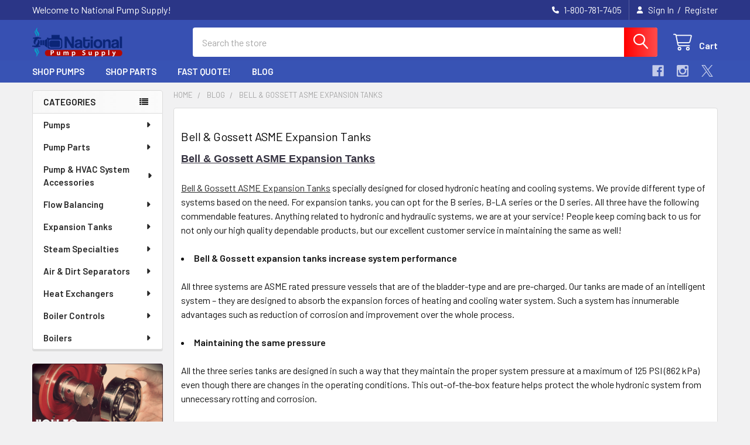

--- FILE ---
content_type: text/html; charset=UTF-8
request_url: https://www.nationalpumpsupply.com/blog/bell-gossett-asme-expansion-tanks/
body_size: 44585
content:
    <!DOCTYPE html>
<html class="no-js" lang="en">
        <head>
        <title>Bell &amp; Gossett ASME Expansion Tanks - National Pump Supply</title>
        <link rel="dns-prefetch preconnect" href="https://cdn11.bigcommerce.com/s-lej68b8h" crossorigin><link rel="dns-prefetch preconnect" href="https://fonts.googleapis.com/" crossorigin><link rel="dns-prefetch preconnect" href="https://fonts.gstatic.com/" crossorigin>
        <meta property="og:title" content="Bell & Gossett ASME Expansion Tanks" /><meta property="og:url" content="https://www.nationalpumpsupply.com/blog/bell-gossett-asme-expansion-tanks/" /><meta property="og:type" content="article" /><meta property="article:tag" content="ASME Expansion Tank" /><meta property="article:tag" content="B&G Hydronics" /><meta property="article:tag" content="Bell & Gossett Bladder Expansion Tank" /><meta property="article:tag" content="Bell & Gossett Diaphragm Expansion Tank" /><meta property="article:tag" content="Bell & Gossett Expansion Tank" /><meta property="og:site_name" content="National Pump Supply" /><meta name="keywords" content="bell &amp; gossett pumps, Armstrong pumps, taco pumps, pump parts, expansion tanks, mcdonnell &amp; miller, flow switch, armstrong pumps, centrifugal pumps"><meta name="description" content="Bell &amp;amp; Gossett ASME Expansion Tanks specially designed for closed hydronic heating and cooling systems."><link rel='canonical' href='https://www.nationalpumpsupply.com/blog/bell-gossett-asme-expansion-tanks/' /><meta name='platform' content='bigcommerce.stencil' /><meta property="og:description" content="Bell &amp; Gossett ASME Expansion Tanks specially designed for closed hydronic heating and cooling systems." />
<meta property="og:image" content="https://cdn11.bigcommerce.com/s-lej68b8h/product_images/nationalpump2_dd72a1abach1_1524207689__61638.png" />
<meta property="fb:admins" content="https://www.facebook.com/pages/edit/?id=420905657974256&amp;amp;amp;amp;amp;amp;amp;amp;amp;amp;amp;amp;amp;amp;amp;amp;amp;amp;amp;amp;amp;amp;amp;amp;amp;amp;amp;amp;amp;amp;amp;amp;amp;amp;amp;amp;amp;amp;amp;amp;amp;amp;amp;amp;amp;amp;amp;amp;amp;amp;amp;amp;amp;amp;amp;amp;amp;amp;amp;amp;amp;amp;amp;amp;amp;amp;amp;amp;amp;amp;amp;amp;amp;amp;amp;amp;amp;amp;amp;amp;amp;amp;amp;amp;amp;amp;amp;amp;amp;amp;amp;amp;amp;amp;amp;amp;amp;amp;amp;amp;amp;amp;amp;amp;amp;amp;amp;amp;amp;amp;amp;amp;amp;amp;amp;amp;amp;amp;amp;amp;amp;amp;amp;amp;amp;amp;amp;amp;amp;amp;amp;amp;amp;amp;amp;amp;amp;amp;amp;amp;amp;amp;amp;amp;amp;amp;amp;amp;amp;amp;amp;amp;amp;amp;amp;amp;amp;amp;amp;amp;amp;amp;amp;amp;amp;amp;amp;amp;amp;amp;amp;amp;amp;amp;amp;amp;amp;amp;amp;amp;amp;amp;amp;amp;amp;amp;amp;amp;amp;amp;amp;amp;amp;amp;amp;amp;amp;amp;amp;amp;amp;amp;amp;amp;amp;amp;amp;amp;amp;amp;amp;amp;amp;amp;amp;amp;amp;amp;amp;amp;amp;amp;amp;amp;amp;amp;amp;amp;amp;amp;amp;amp;amp;amp;amp;amp;amp;amp;amp;amp;amp;amp;amp;amp;amp;amp;amp;amp;amp;amp;amp;amp;amp;amp;amp;amp;amp;amp;amp;amp;amp;amp;amp;amp;amp;amp;amp;amp;amp;amp;amp;amp;amp;amp;amp;amp;amp;amp;amp;amp;amp;amp;amp;amp;amp;amp;amp;amp;amp;amp;amp;amp;amp;amp;amp;amp;amp;amp;amp;amp;amp;amp;amp;amp;amp;amp;amp;amp;amp;amp;amp;amp;amp;amp;amp;amp;amp;amp;amp;amp;amp;amp;amp;amp;amp;amp;amp;amp;amp;amp;amp;amp;amp;amp;amp;amp;amp;amp;amp;amp;amp;amp;amp;amp;amp;amp;amp;amp;amp;amp;amp;amp;amp;amp;amp;amp;amp;amp;amp;amp;amp;amp;amp;amp;amp;amp;amp;amp;amp;amp;amp;amp;amp;amp;amp;amp;amp;amp;amp;amp;amp;amp;amp;amp;amp;amp;amp;amp;amp;amp;amp;amp;amp;amp;amp;amp;amp;amp;amp;amp;amp;amp;amp;amp;amp;amp;amp;amp;amp;amp;amp;amp;amp;amp;amp;amp;amp;amp;amp;amp;amp;amp;amp;amp;amp;amp;amp;amp;amp;amp;amp;amp;amp;amp;amp;amp;amp;amp;amp;amp;amp;amp;amp;amp;amp;amp;amp;amp;amp;amp;amp;amp;amp;amp;amp;amp;amp;amp;amp;amp;amp;amp;amp;amp;amp;amp;amp;amp;amp;amp;amp;amp;amp;amp;amp;amp;amp;amp;amp;amp;amp;amp;amp;amp;amp;amp;amp;amp;amp;amp;amp;amp;amp;amp;amp;amp;amp;amp;amp;amp;amp;amp;amp;amp;amp;amp;amp;amp;amp;amp;amp;amp;amp;amp;amp;amp;amp;amp;amp;amp;amp;amp;amp;amp;amp;amp;sk=picture" />

        
         

        <link href="https://cdn11.bigcommerce.com/s-lej68b8h/product_images/favcon-national-pump-supply-pump-distributor.png?t=1753401505" rel="shortcut icon">
        <meta name="viewport" content="width=device-width, initial-scale=1">

        <script nonce="">
            document.documentElement.className = document.documentElement.className.replace('no-js', 'js');
        </script>

        <script nonce="">
    function browserSupportsAllFeatures() {
        return window.Promise
            && window.fetch
            && window.URL
            && window.URLSearchParams
            && window.WeakMap
            // object-fit support
            && ('objectFit' in document.documentElement.style);
    }

    function loadScript(src) {
        var js = document.createElement('script');
        js.src = src;
        js.nonce = '';
        js.onerror = function () {
            console.error('Failed to load polyfill script ' + src);
        };
        document.head.appendChild(js);
    }

    if (!browserSupportsAllFeatures()) {
        loadScript('https://cdn11.bigcommerce.com/s-lej68b8h/stencil/41613f50-80c7-013e-82e5-2eaef308828c/e/b4f73a30-17f6-013e-8d46-4665b11af8b8/dist/theme-bundle.polyfills.js');
    }
</script>
        <script nonce="">window.consentManagerTranslations = `{"locale":"en","locales":{"consent_manager.data_collection_warning":"en","consent_manager.accept_all_cookies":"en","consent_manager.gdpr_settings":"en","consent_manager.data_collection_preferences":"en","consent_manager.manage_data_collection_preferences":"en","consent_manager.use_data_by_cookies":"en","consent_manager.data_categories_table":"en","consent_manager.allow":"en","consent_manager.accept":"en","consent_manager.deny":"en","consent_manager.dismiss":"en","consent_manager.reject_all":"en","consent_manager.category":"en","consent_manager.purpose":"en","consent_manager.functional_category":"en","consent_manager.functional_purpose":"en","consent_manager.analytics_category":"en","consent_manager.analytics_purpose":"en","consent_manager.targeting_category":"en","consent_manager.advertising_category":"en","consent_manager.advertising_purpose":"en","consent_manager.essential_category":"en","consent_manager.esential_purpose":"en","consent_manager.yes":"en","consent_manager.no":"en","consent_manager.not_available":"en","consent_manager.cancel":"en","consent_manager.save":"en","consent_manager.back_to_preferences":"en","consent_manager.close_without_changes":"en","consent_manager.unsaved_changes":"en","consent_manager.by_using":"en","consent_manager.agree_on_data_collection":"en","consent_manager.change_preferences":"en","consent_manager.cancel_dialog_title":"en","consent_manager.privacy_policy":"en","consent_manager.allow_category_tracking":"en","consent_manager.disallow_category_tracking":"en"},"translations":{"consent_manager.data_collection_warning":"We use cookies (and other similar technologies) to collect data to improve your shopping experience.","consent_manager.accept_all_cookies":"Accept All Cookies","consent_manager.gdpr_settings":"Settings","consent_manager.data_collection_preferences":"Website Data Collection Preferences","consent_manager.manage_data_collection_preferences":"Manage Website Data Collection Preferences","consent_manager.use_data_by_cookies":" uses data collected by cookies and JavaScript libraries to improve your shopping experience.","consent_manager.data_categories_table":"The table below outlines how we use this data by category. To opt out of a category of data collection, select 'No' and save your preferences.","consent_manager.allow":"Allow","consent_manager.accept":"Accept","consent_manager.deny":"Deny","consent_manager.dismiss":"Dismiss","consent_manager.reject_all":"Reject all","consent_manager.category":"Category","consent_manager.purpose":"Purpose","consent_manager.functional_category":"Functional","consent_manager.functional_purpose":"Enables enhanced functionality, such as videos and live chat. If you do not allow these, then some or all of these functions may not work properly.","consent_manager.analytics_category":"Analytics","consent_manager.analytics_purpose":"Provide statistical information on site usage, e.g., web analytics so we can improve this website over time.","consent_manager.targeting_category":"Targeting","consent_manager.advertising_category":"Advertising","consent_manager.advertising_purpose":"Used to create profiles or personalize content to enhance your shopping experience.","consent_manager.essential_category":"Essential","consent_manager.esential_purpose":"Essential for the site and any requested services to work, but do not perform any additional or secondary function.","consent_manager.yes":"Yes","consent_manager.no":"No","consent_manager.not_available":"N/A","consent_manager.cancel":"Cancel","consent_manager.save":"Save","consent_manager.back_to_preferences":"Back to Preferences","consent_manager.close_without_changes":"You have unsaved changes to your data collection preferences. Are you sure you want to close without saving?","consent_manager.unsaved_changes":"You have unsaved changes","consent_manager.by_using":"By using our website, you're agreeing to our","consent_manager.agree_on_data_collection":"By using our website, you're agreeing to the collection of data as described in our ","consent_manager.change_preferences":"You can change your preferences at any time","consent_manager.cancel_dialog_title":"Are you sure you want to cancel?","consent_manager.privacy_policy":"Privacy Policy","consent_manager.allow_category_tracking":"Allow [CATEGORY_NAME] tracking","consent_manager.disallow_category_tracking":"Disallow [CATEGORY_NAME] tracking"}}`;</script>

        <script nonce="">
            window.lazySizesConfig = window.lazySizesConfig || {};
            window.lazySizesConfig.loadMode = 1;
        </script>
        <script async src="https://cdn11.bigcommerce.com/s-lej68b8h/stencil/41613f50-80c7-013e-82e5-2eaef308828c/e/b4f73a30-17f6-013e-8d46-4665b11af8b8/dist/theme-bundle.head_async.js" nonce=""></script>

            <script nonce="">
                (function() {
                    var el = document.createElement('head');
                    el.innerHTML = '<link href="https://fonts.googleapis.com/css?family=Barlow:600,400&display=swap" rel="stylesheet">'.replace('rel="stylesheet"', 'rel="preload" as="style" onload="this.onload=null;this.rel=\'stylesheet\'"');
                    el.children && el.children[0] && document.head.appendChild(el.children[0]);
                })();
            </script>
            <noscript><link href="https://fonts.googleapis.com/css?family=Barlow:600,400&display=swap" rel="stylesheet"></noscript>

            <link data-stencil-stylesheet href="https://cdn11.bigcommerce.com/s-lej68b8h/stencil/41613f50-80c7-013e-82e5-2eaef308828c/e/b4f73a30-17f6-013e-8d46-4665b11af8b8/css/theme-b55d6cd0-853e-013e-6ef3-62d9b75a350d.css" rel="stylesheet">

            <script nonce="">
                window.lazySizesConfig.loadHidden = false;
                window.lazySizesConfig.expand = 0;
            </script>
            <script nonce="">!function(n){"use strict";n.loadCSS||(n.loadCSS=function(){});var o=loadCSS.relpreload={};if(o.support=function(){var e;try{e=n.document.createElement("link").relList.supports("preload")}catch(t){e=!1}return function(){return e}}(),o.bindMediaToggle=function(t){var e=t.media||"all";function a(){t.addEventListener?t.removeEventListener("load",a):t.attachEvent&&t.detachEvent("onload",a),t.setAttribute("onload",null),t.media=e}t.addEventListener?t.addEventListener("load",a):t.attachEvent&&t.attachEvent("onload",a),setTimeout(function(){t.rel="stylesheet",t.media="only x"}),setTimeout(a,3e3)},o.poly=function(){if(!o.support())for(var t=n.document.getElementsByTagName("link"),e=0;e<t.length;e++){var a=t[e];"preload"!==a.rel||"style"!==a.getAttribute("as")||a.getAttribute("data-loadcss")||(a.setAttribute("data-loadcss",!0),o.bindMediaToggle(a))}},!o.support()){o.poly();var t=n.setInterval(o.poly,500);n.addEventListener?n.addEventListener("load",function(){o.poly(),n.clearInterval(t)}):n.attachEvent&&n.attachEvent("onload",function(){o.poly(),n.clearInterval(t)})}"undefined"!=typeof exports?exports.loadCSS=loadCSS:n.loadCSS=loadCSS}("undefined"!=typeof global?global:this);</script>            <!-- Start Tracking Code for analytics_googleanalytics -->

<!-- Google tag (gtag.js) -->
<script async src="https://www.googletagmanager.com/gtag/js?id=AW-1023515143"></script>
<script>
  window.dataLayer = window.dataLayer || [];
  function gtag(){dataLayer.push(arguments);}
  gtag('js', new Date());

  gtag('config', 'AW-1023515143');
</script>

<!-- End Tracking Code for analytics_googleanalytics -->

<!-- Start Tracking Code for analytics_googleanalytics4 -->

<script data-cfasync="false" src="https://cdn11.bigcommerce.com/shared/js/google_analytics4_bodl_subscribers-358423becf5d870b8b603a81de597c10f6bc7699.js" integrity="sha256-gtOfJ3Avc1pEE/hx6SKj/96cca7JvfqllWA9FTQJyfI=" crossorigin="anonymous"></script>
<script data-cfasync="false">
  (function () {
    window.dataLayer = window.dataLayer || [];

    function gtag(){
        dataLayer.push(arguments);
    }

    function initGA4(event) {
         function setupGtag() {
            function configureGtag() {
                gtag('js', new Date());
                gtag('set', 'developer_id.dMjk3Nj', true);
                gtag('config', 'G-3EDKVRCKHV');
            }

            var script = document.createElement('script');

            script.src = 'https://www.googletagmanager.com/gtag/js?id=G-3EDKVRCKHV';
            script.async = true;
            script.onload = configureGtag;

            document.head.appendChild(script);
        }

        setupGtag();

        if (typeof subscribeOnBodlEvents === 'function') {
            subscribeOnBodlEvents('G-3EDKVRCKHV', false);
        }

        window.removeEventListener(event.type, initGA4);
    }

    

    var eventName = document.readyState === 'complete' ? 'consentScriptsLoaded' : 'DOMContentLoaded';
    window.addEventListener(eventName, initGA4, false);
  })()
</script>

<!-- End Tracking Code for analytics_googleanalytics4 -->

<!-- Start Tracking Code for analytics_siteverification -->

<meta name="google-site-verification" content="DAq30-lPDQJZPZgQhgmobVDxXn0GA2YlRu2G-IN-3p0" />

<!-- End Tracking Code for analytics_siteverification -->


<script type="text/javascript" src="https://checkout-sdk.bigcommerce.com/v1/loader.js" defer ></script>
<script type="text/javascript">
var BCData = {};
</script>
<!-- Global site tag (gtag.js) - Google Ads: 997084651 -->

<script async src="https://www.googletagmanager.com/gtag/js?id=AW-997084651"></script>
<script>
  window.dataLayer = window.dataLayer || [];
  function gtag(){dataLayer.push(arguments);}
  gtag('js', new Date());

  gtag('config', 'AW-997084651');('config', 'G-NF1J1YK9LM')
</script><script async custom-element="amp-analytics" src="https://cdn.ampproject.org/v0/amp-analytics-0.1.js"></script>
<script type="text/javascript">
_atrk_opts = { atrk_acct:"rTATl1a8FRh2Cs", domain:"nationalpumpsupply.com",dynamic: true};
(function() { var as = document.createElement('script'); as.type = 'text/javascript'; as.async = true; as.src = "https://certify-js.alexametrics.com/atrk.js"; var s = document.getElementsByTagName('script')[0];s.parentNode.insertBefore(as, s); })();
</script>
<script>
(function() {
var style = document.createElement('style');
style.innerHTML = '@media (max-width: 800px) {'
    + 'body { padding-top: 115px }'
    + '.emthemesModez-quickSearch--mobileOnly { position: fixed; top: 55px; width: 100%; z-index: 45; border-bottom: 1px solid #ddd }'
    + '}';
document.head.appendChild(style);
})();
</script><script>
    (function() {
        var css = document.createElement('style');
        css.innerHTML = '@media (max-width: 800px) {'
        	+ '.header .header-logo { margin-right: 160px }'
        	+ '.emthemesModez-header-topSection .navUser { z-index: 6; margin-right: 40px }'
			+ '.emthemesModez-header-topSection .navUser:last-child > .navUser-section:first-child > .navUser-item:first-child { display: block }'
			+ '.emthemesModez-header-topSection .navUser:last-child > .navUser-section:first-child > .navUser-item:first-child .navUser-item-icon { display: none }'
        	+ '.sidebarBlock--blog ~ .sidebarBlock { display: none }'
        	+ '.sidebarBlock--brands { display: none }'
        	+ '}';
        ;document.head.appendChild(css);
    })();
</script><script>
(function() {
var style = document.createElement('style');
style.innerHTML = ''
+ '@media (min-width: 801px) {'
+ '.papaSupermarket-pageType--category .page-sidebar--top nav { display: flex; flex-direction: column }'
+ '.papaSupermarket-pageType--category .page-sidebar--top nav .sidebarBlock { order: 1; margin: 0 0 1.5rem }'
+ '.papaSupermarket-pageType--category .page-sidebar--top nav .sidebarBlock--verticalCategories { order: 2 }'
+ '}'
;document.head.appendChild(style);
})();
</script><!-- Google tag (gtag.js) -->
<script async src="https://www.googletagmanager.com/gtag/js?id=AW-1023515143"></script>
<script>
  window.dataLayer = window.dataLayer || [];
  function gtag(){dataLayer.push(arguments);}
  gtag('js', new Date());

  gtag('config', 'AW-1023515143'); ('config', 'G-NF1J1YK9LM')
</script>
<!-- Event snippet for Google Conversions conversion page -->
<script>
  gtag('event', 'conversion', {'send_to': 'AW-1023515143/UPESCMer-bABEIe0hugD'});
</script>
<!-- Google tag (gtag.js) --> <script async src="https://www.googletagmanager.com/gtag/js?id=AW-997084651"></script> <script> window.dataLayer = window.dataLayer || []; function gtag(){dataLayer.push(arguments);} gtag('js', new Date()); gtag('config', 'AW-997084651'); </script><!-- Google Tag Manager -->
<script>(function(w,d,s,l,i){w[l]=w[l]||[];w[l].push({'gtm.start':
new Date().getTime(),event:'gtm.js'});var f=d.getElementsByTagName(s)[0],
j=d.createElement(s),dl=l!='dataLayer'?'&l='+l:'';j.async=true;j.src=
'https://www.googletagmanager.com/gtm.js?id='+i+dl;f.parentNode.insertBefore(j,f);
})(window,document,'script','dataLayer','GTM-K5WDLCMQ');</script>
<!-- End Google Tag Manager --><!-- Global site tag (gtag.js) - Google Ads: AW-997084651 -->
<script async src="https://www.googletagmanager.com/gtag/js?id=AW-997084651"></script>
<script>
    window.addEventListener("load", (event) => {
        window.dataLayer = window.dataLayer || [];
        function gtag(){dataLayer.push(arguments);}
        gtag('js', new Date());

        gtag('config', 'AW-997084651');
        gtag('set', 'developer_id.dMjk3Nj', true);
    });
</script>
<!-- GA4 Code Start: View Product Content -->
<script>
</script>
<script id="wsa-rich-snippets-1-intro" nonce="">
/*
    Web Site Advantage: SEO Rich Snippets App 1 of 2 Graph [2.58.80028]
    https://bigcommerce.websiteadvantage.com.au/rich-snippets/
    Copyright (C) 2019 - 2025 Web Site Advantage
*/
</script>
<script type="application/ld+json" id="wsa-rich-snippets-jsonld-graph" nonce="">{"@context":"https://schema.org","@graph":[{"isPartOf":{"@id":"https://www.nationalpumpsupply.com/#WebSite"},"publisher":{"@id":"https://www.nationalpumpsupply.com/#Business"},"breadcrumb":{"@type":"BreadcrumbList","@id":"#BreadcrumbList","name":"Breadcrumbs (SEO Rich Snippets App)","itemListElement":[{"@type":"ListItem","position":1,"item":"https://www.nationalpumpsupply.com/blog/","name":"Blog" },{"@type":"ListItem","position":2,"name":"Bell & Gossett ASME Expansion Tanks" }] },"@id":"https://www.nationalpumpsupply.com/blog/bell-gossett-asme-expansion-tanks/#WebPage","url":"https://www.nationalpumpsupply.com/blog/bell-gossett-asme-expansion-tanks/","name":"Bell & Gossett ASME Expansion Tanks","datePublished":"2018-02-25","@type":"WebPage" },{"@id":"https://www.nationalpumpsupply.com/#WebSite","url":"https://www.nationalpumpsupply.com/","name":"National Pump Supply","publisher":{"@id":"https://www.nationalpumpsupply.com/#Business"},"@type":"WebSite"},{"url":"https://www.nationalpumpsupply.com/","name":"National Pump Supply","@type":"Organization","@id":"https://www.nationalpumpsupply.com/#Business"},{"@id":"https://www.nationalpumpsupply.com/blog/bell-gossett-asme-expansion-tanks/#BlogPosting","mainEntityOfPage":{"@id":"https://www.nationalpumpsupply.com/blog/bell-gossett-asme-expansion-tanks/#WebPage"},"headline":"Bell & Gossett ASME Expansion Tanks","datePublished":"2018-02-25","author":{"@type":"Person","@id":"https://www.nationalpumpsupply.com/blog/bell-gossett-asme-expansion-tanks/#Author","name":"Jennifer" },"description":"Bell &amp; Gossett ASME\r\nExpansion TanksBell &amp; Gossett ASME Expansion Tanks specially designed for closed hydronic heating and\r\ncooling systems. We provide different type of systems based on the need. For\r\nexpansion tanks, you can opt for the B series…","publisher":{"@id":"https://www.nationalpumpsupply.com/#Business"},"@type":"BlogPosting"}] }</script>
<script data-cfasync="false" data-dd-sm-ignore="true" id="wsa-rich-snippets-javascript" nonce="">var webSiteAdvantage=webSiteAdvantage||{};webSiteAdvantage.momentnow='2026-01-22T06:42:26+00:00';function wsa_error(m){console.error('SEO Rich Snippets: '+m,arguments)};function wsa_tryCatch(m,f){try{f()}catch(e){wsa_error(m,e)}};"use strict";webSiteAdvantage.addBlogPostingExtras=function(t,e){wsa_tryCatch("addBlogPostingExtras",(function(){var i=document.querySelector(".wsa-blogposting-datemodified");if(i){var a={"@context":"https://schema.org","@id":t},s=i.getAttribute("data-content");if(s){a.dateModified=s;var o=document.createElement("script");o.type="application/ld+json",o.id="wsa-rich-snippets-jsonld-blogposting-extras",o.text=JSON.stringify(a),document.querySelector("head").appendChild(o)}else webSiteAdvantage.error("BlogPosting class wsa-blogposting-datemodified is missing data-content")}var r=document.querySelector(".wsa-author-url");if(r){var n={"@context":"https://schema.org","@id":e};if(r.href){n.url=r.href;var d=document.createElement("script");d.type="application/ld+json",d.id="wsa-rich-snippets-jsonld-author-url",d.text=JSON.stringify(n),document.querySelector("head").appendChild(d)}else webSiteAdvantage.error("BlogPosting class wsa-author-url is missing href")}}))};window.addEventListener('load',function(){webSiteAdvantage.addBlogPostingExtras("https://www.nationalpumpsupply.com/blog/bell-gossett-asme-expansion-tanks/#BlogPosting","https://www.nationalpumpsupply.com/blog/bell-gossett-asme-expansion-tanks/#Author")});webSiteAdvantage.richSnippetsApp=["lej68b8h","www.nationalpumpsupply.com",2777,"lej68b8h",""];webSiteAdvantage.bcReviews=true;webSiteAdvantage.classyCleanUp=webSiteAdvantage.classyCleanUp||{};webSiteAdvantage.classyCleanUp.options={removeMicrodata:true,removeJsonLd:true,removeDynamicJsonLd:false,removeJsonLdRegexExcludeIdPatterns:['^wsa-rich-snippets-.*$','reviewsWidgetProductSnippets'],removeJsonLdRegexExcludeClassPatterns:['^jdgm-.*$']};!function(d){var s=d.createElement('script');s.src='https://classyschema.org/2_15/cleanup.min.js';s.async=true;s.setAttribute('fetchpriority','high');d.getElementsByTagName('head')[0].appendChild(s)}(document);</script>
<script id="wsa-rich-snippets-meta-tags" nonce=""></script ><meta property="og:url" content="https://www.nationalpumpsupply.com/blog/bell-gossett-asme-expansion-tanks/">
<meta property="og:type" content="article">
<meta property="og:title" content="Bell & Gossett ASME Expansion Tanks"><meta property="og:image" content="https://cdn11.bigcommerce.com/s-lej68b8h/images/stencil/original/nationalpump2_dd72a1abach1_1524207689__61638.original.png"><meta property="article:author" content="Jennifer">
<meta property="article:published_time" content="2018-02-25"><meta property="og:site_name" content="National Pump Supply">
<meta name="twitter:card" content="summary">
</script>
            
<script id="wsa-rich-snippets-2-intro" nonce="">
/*
    Web Site Advantage: SEO Rich Snippets App 2 of 2 Product [2.58.80029]
    https://bigcommerce.websiteadvantage.com.au/rich-snippets/
    Copyright (C) 2019 - 2025 Web Site Advantage
*/
</script>
<script type="application/ld+json" id="wsa-rich-snippets-jsonld-product" nonce=""></script>

 <script data-cfasync="false" src="https://microapps.bigcommerce.com/bodl-events/1.9.4/index.js" integrity="sha256-Y0tDj1qsyiKBRibKllwV0ZJ1aFlGYaHHGl/oUFoXJ7Y=" nonce="" crossorigin="anonymous"></script>
 <script data-cfasync="false" nonce="">

 (function() {
    function decodeBase64(base64) {
       const text = atob(base64);
       const length = text.length;
       const bytes = new Uint8Array(length);
       for (let i = 0; i < length; i++) {
          bytes[i] = text.charCodeAt(i);
       }
       const decoder = new TextDecoder();
       return decoder.decode(bytes);
    }
    window.bodl = JSON.parse(decodeBase64("[base64]"));
 })()

 </script>

<script nonce="">
(function () {
    var xmlHttp = new XMLHttpRequest();

    xmlHttp.open('POST', 'https://bes.gcp.data.bigcommerce.com/nobot');
    xmlHttp.setRequestHeader('Content-Type', 'application/json');
    xmlHttp.send('{"store_id":"462331","timezone_offset":"-7.0","timestamp":"2026-01-22T06:42:26.12378000Z","visit_id":"ec39c78e-05fa-446b-9215-8d63b57a4e43","channel_id":1}');
})();
</script>



        <!-- snippet location htmlhead -->

         
    </head>
    <body class="csscolumns papaSupermarket-layout--left-sidebar
        papaSupermarket-style--modern
        papaSupermarket-pageType--blog-post
        papaSupermarket-page--pages-blog-post
        emthemesModez-productUniform
        
        papaSupermarket--showAllCategoriesMenu
        
        
        
        
        
        
        " id="topOfPage">

<!-- Google Tag Manager (noscript) -->
<noscript><iframe src="https://www.googletagmanager.com/ns.html?id=GTM-K5WDLCMQ"
height="0" width="0" style="display:none;visibility:hidden"></iframe></noscript>
<!-- End Google Tag Manager (noscript) -->



        <!-- snippet location header -->
        <svg data-src="https://cdn11.bigcommerce.com/s-lej68b8h/stencil/41613f50-80c7-013e-82e5-2eaef308828c/e/b4f73a30-17f6-013e-8d46-4665b11af8b8/img/icon-sprite.svg" class="icons-svg-sprite"></svg>

            <div data-emthemesmodez-remote-banner="emthemesModezBannersBlockAdvTopHeader"></div>
<header class="header" role="banner" >
    <a href="#" class="mobileMenu-toggle" data-mobile-menu-toggle="menu">
        <span class="mobileMenu-toggleIcon">Toggle menu</span>
    </a>

        <div class="emthemesModez-header-topSection">
            <div class="container">
                <nav class="navUser navUser--storeInfo">
    <ul class="navUser-section">
        <li class="navUser-item">
            <span class="navUser-welcome">Welcome to National Pump Supply!</span>
        </li>
    </ul>
</nav>

<nav class="navUser">


        
    <ul class="navUser-section">
        

        <li class="navUser-item">
            <a class="navUser-action" href="tel:1-800-781-7405">
                <i class="icon"><svg><use href="#icon-phone-solid" /></svg></i>
                <span>1-800-781-7405</span>
            </a>
        </li>

        <li class="navUser-item navUser-item--account">
                <a class="navUser-action" href="/login.php">
                    <i class="icon"><svg><use href="#icon-user-solid" /></svg></i>
                    <span class="navUser-item-loginLabel">Sign In</span>
                </a>
                    <span class="navUser-or">/</span> <a class="navUser-action" href="/login.php?action=create_account">Register</a>
        </li>
    </ul>
</nav>            </div>
        </div>

    <div class="emthemesModez-header-userSection emthemesModez-header-userSection--logo-left" data-stickymenu>
        <div class="container">
                <div class="header-logo header-logo--left">
                    <a href="https://www.nationalpumpsupply.com/" data-instantload='{"page":"home"}'>
            <div class="header-logo-image-container">
                <img class="header-logo-image" src="https://cdn11.bigcommerce.com/s-lej68b8h/images/stencil/250x50/nationalpump2_dd72a1abach1_1524207689__61638.original.png" srcset="https://cdn11.bigcommerce.com/s-lej68b8h/images/stencil/250x50/nationalpump2_dd72a1abach1_1524207689__61638.original.png 1x, https://cdn11.bigcommerce.com/s-lej68b8h/images/stencil/500w/nationalpump2_dd72a1abach1_1524207689__61638.original.png 2x" alt="National Pump Supply" title="National Pump Supply">
            </div>
</a>
                </div>

            <nav class="navUser">
    
    <ul class="navUser-section navUser-section--alt">
        <li class="navUser-item navUser-item--recentlyViewed">
            <a class="navUser-action navUser-action--recentlyViewed" href="#recently-viewed" data-dropdown="recently-viewed-dropdown" data-options="align:right" title="Recently Viewed" style="display:none">
                <i class="icon"><svg><use href="#icon-recent-list" /></svg></i>
                <span class="navUser-item-recentlyViewedLabel"><span class='firstword'>Recently </span>Viewed</span>
            </a>
            <div class="dropdown-menu" id="recently-viewed-dropdown" data-dropdown-content aria-hidden="true"></div>
        </li>


        


        <li class="navUser-item navUser-item--cart">
            <a
                class="navUser-action navUser-action--cart"
                data-cart-preview
                data-dropdown="cart-preview-dropdown"
                data-options="align:right"
                href="/cart.php"
                title="Cart">
                <i class="icon"><svg><use href="#icon-cart" /></svg></i>
                <span class="_rows">
                    <span class="countPill cart-quantity"></span>
                    <span class="navUser-item-cartLabel">Cart</span>
                </span>
            </a>

            <div class="dropdown-menu" id="cart-preview-dropdown" data-dropdown-content aria-hidden="true"></div>
        </li>
    </ul>
</nav>

            <div class="emthemesModez-quickSearch" data-prevent-quick-search-close>
    <!-- snippet location forms_search -->
    <form class="form" action="/search.php">
        <fieldset class="form-fieldset">
            <div class="form-field">
                <label class="is-srOnly" for="search_query">Search</label>
                <div class="form-prefixPostfix wrap">
                    <input class="form-input" data-search-quick name="search_query" id="search_query" data-error-message="Search field cannot be empty." placeholder="Search the store" autocomplete="off">
                    <input type="submit" class="button button--primary form-prefixPostfix-button--postfix" value="Search" />
                </div>
            </div>
        </fieldset>
    </form>
</div>        </div>
    </div>

    <div class="navPages-container navPages-container--bg" id="menu" data-menu>
        <div class="container">
            <nav class="navPages">

        <div class="emthemesModez-navPages-verticalCategories-container">
            <a class="navPages-action has-subMenu" role="none">Categories</a>
            <div class="emthemesModez-verticalCategories is-open " id="emthemesModez-verticalCategories" data-emthemesmodez-fix-height="emthemesModez-section1-container">
                <ul class="navPages-list navPages-list--categories">

                            <li class="navPages-item navPages-item--standard">
                                <a class="navPages-action has-subMenu " href="https://www.nationalpumpsupply.com/pumps/"
    data-instantload
    
    data-collapsible="navPages-18"
    data-collapsible-disabled-breakpoint="medium"
    data-collapsible-disabled-state="open"
    data-collapsible-enabled-state="closed">
    Pumps <i class="icon navPages-action-moreIcon" aria-hidden="true"><svg><use href="#icon-caret-down" /></svg></i>
</a>
<div class="navPage-subMenu
            navPage-subMenu--standard
            " id="navPages-18" aria-hidden="true" tabindex="-1">
    <ul class="navPage-subMenu-list">
        <li class="navPage-subMenu-item">
            <a class="navPage-subMenu-action navPages-action" href="https://www.nationalpumpsupply.com/pumps/" data-instantload>All Pumps</a>
        </li>
            <li class="navPage-subMenu-item">
                    <a
                        class="navPage-subMenu-action navPages-action has-subMenu"
                        href="https://www.nationalpumpsupply.com/bell-gossett-pumps/"
                        data-instantload
                        
                        data-collapsible="navPages-19"
                        data-collapsible-disabled-breakpoint="medium"
                        data-collapsible-disabled-state="open"
                        data-collapsible-enabled-state="closed">
                        Bell &amp; Gossett Pumps <i class="icon navPages-action-moreIcon" aria-hidden="true"><svg><use href="#icon-caret-down" /></svg></i>
                    </a>
                    <ul class="navPage-childList" id="navPages-19">
                        <li class="navPage-childList-item">
                            <a class="navPage-childList-action navPages-action" href="https://www.nationalpumpsupply.com/bell-gossett-pumps/" data-instantload>All Bell &amp; Gossett Pumps</a>
                        </li>
                        <li class="navPage-childList-item">
                                <a
        class="navPage-childList-action navPages-action has-subMenu" 
        href="https://www.nationalpumpsupply.com/bell-gossett-circulating-pumps/"
        data-instantload
        
        data-collapsible="navPages-529"
        data-collapsible-disabled-breakpoint="medium"
        data-collapsible-disabled-state="open"
        data-collapsible-enabled-state="closed">
        Bell &amp; Gossett Circulating Pumps <i class="icon navPages-action-moreIcon" aria-hidden="true"><svg><use href="#icon-caret-down" /></svg></i>
    </a>
    <ul class="navPage-childList" id="navPages-529">
        <li class="navPage-childList-item">
            <a class="navPage-childList-action navPages-action" data-instantload href="https://www.nationalpumpsupply.com/bell-gossett-circulating-pumps/">All Bell &amp; Gossett Circulating Pumps</a>
        </li>
            <li class="navPage-childList-item">
                    <a
        class="navPage-childList-action navPages-action has-subMenu" 
        href="https://www.nationalpumpsupply.com/b-g-ecocirc-xl-circulating-pumps/"
        data-instantload
        
        data-collapsible="navPages-126"
        data-collapsible-disabled-breakpoint="medium"
        data-collapsible-disabled-state="open"
        data-collapsible-enabled-state="closed">
        B&amp;G Ecocirc XL Circulating Pumps <i class="icon navPages-action-moreIcon" aria-hidden="true"><svg><use href="#icon-caret-down" /></svg></i>
    </a>
    <ul class="navPage-childList" id="navPages-126">
        <li class="navPage-childList-item">
            <a class="navPage-childList-action navPages-action" data-instantload href="https://www.nationalpumpsupply.com/b-g-ecocirc-xl-circulating-pumps/">All B&amp;G Ecocirc XL Circulating Pumps</a>
        </li>
            <li class="navPage-childList-item">
                    <a class="navPage-childList-action navPages-action" data-instantload href="https://www.nationalpumpsupply.com/b-g-ecocirc-xl-cast-iron-body-pumps/" >B&amp;G Ecocirc XL Cast Iron Body Pumps</a>
            </li>
            <li class="navPage-childList-item">
                    <a class="navPage-childList-action navPages-action" data-instantload href="https://www.nationalpumpsupply.com/b-g-ecocirc-xl-stainless-steel-pumps/" >B&amp;G Ecocirc XL Stainless Steel Pumps</a>
            </li>
            <li class="navPage-childList-item">
                    <a class="navPage-childList-action navPages-action" data-instantload href="https://www.nationalpumpsupply.com/b-g-ecocirc-xl-3-phase-cast-iron-pumps" >B&amp;G Ecocirc XL 3 Phase Cast Iron Pumps</a>
            </li>
            <li class="navPage-childList-item">
                    <a class="navPage-childList-action navPages-action" data-instantload href="https://www.nationalpumpsupply.com/b-g-ecocirc-xl-3-phase-stainless-steel-pumps/" >B&amp;G Ecocirc XL 3 Phase Stainless Steel Pumps</a>
            </li>
            <li class="navPage-childList-item">
                    <a class="navPage-childList-action navPages-action" data-instantload href="https://www.nationalpumpsupply.com/ecocirc-xl-accessories/" >Ecocirc XL Accessories</a>
            </li>
    </ul>
            </li>
            <li class="navPage-childList-item">
                    <a class="navPage-childList-action navPages-action" data-instantload href="https://www.nationalpumpsupply.com/bell-gossett-series-100-nfi-hv-pump/" >B&amp;G Series 100 NFI - HV Pump</a>
            </li>
            <li class="navPage-childList-item">
                    <a class="navPage-childList-action navPages-action" data-instantload href="https://www.nationalpumpsupply.com/bell-gossett-series-100-pumps/" >B&amp;G Series 100 Pumps</a>
            </li>
            <li class="navPage-childList-item">
                    <a class="navPage-childList-action navPages-action" data-instantload href="https://www.nationalpumpsupply.com/b-g-series-nrf-nbf-ssf-circulators/" >B&amp;G Series NRF - NBF - SSF Circulators</a>
            </li>
            <li class="navPage-childList-item">
                    <a class="navPage-childList-action navPages-action" data-instantload href="https://www.nationalpumpsupply.com/b-g-series-pl-pumps/" >B&amp;G Series PL Pumps</a>
            </li>
            <li class="navPage-childList-item">
                    <a class="navPage-childList-action navPages-action" data-instantload href="https://www.nationalpumpsupply.com/b-g-series-lr-pumps/" >B&amp;G Series LR Pumps</a>
            </li>
            <li class="navPage-childList-item">
                    <a class="navPage-childList-action navPages-action" data-instantload href="https://www.nationalpumpsupply.com/b-g-series-2-booster-pumps/" >B&amp;G Series 2 Booster Pumps</a>
            </li>
            <li class="navPage-childList-item">
                    <a class="navPage-childList-action navPages-action" data-instantload href="https://www.nationalpumpsupply.com/b-g-series-pd-pumps/" >B&amp;G Series PD Pumps</a>
            </li>
            <li class="navPage-childList-item">
                    <a class="navPage-childList-action navPages-action" data-instantload href="https://www.nationalpumpsupply.com/ecocirc-20-18-variable-speed-ecm-smart-circulator/" >Ecocirc 20-18 Variable Speed ECM Smart Circulator</a>
            </li>
            <li class="navPage-childList-item">
                    <a class="navPage-childList-action navPages-action" data-instantload href="https://www.nationalpumpsupply.com/ecocirc-e3-whole-house-potable-water-circulators/" >Ecocirc e3 Whole House Potable Water Circulators</a>
            </li>
            <li class="navPage-childList-item">
                    <a class="navPage-childList-action navPages-action" data-instantload href="https://www.nationalpumpsupply.com/ecocirc-wireless-potable-hot-water-recirc-kit/" >Ecocirc Wireless Potable Hot Water Recirc Kit</a>
            </li>
            <li class="navPage-childList-item">
                    <a class="navPage-childList-action navPages-action" data-instantload href="https://www.nationalpumpsupply.com/ecocirc-solar-circulators-multi-speed/" >Ecocirc Solar Circulators Multi-Speed</a>
            </li>
            <li class="navPage-childList-item">
                    <a class="navPage-childList-action navPages-action" data-instantload href="https://www.nationalpumpsupply.com/autocirc-potable-water-recirculation-pump/" >Autocirc Potable Water Pump</a>
            </li>
            <li class="navPage-childList-item">
                    <a class="navPage-childList-action navPages-action" data-instantload href="https://www.nationalpumpsupply.com/b-g-heating-cooling-circulators/" >B&amp;G Heating &amp; Cooling Circulators</a>
            </li>
    </ul>
                        </li>
                        <li class="navPage-childList-item">
                                <a
        class="navPage-childList-action navPages-action has-subMenu" 
        href="https://www.nationalpumpsupply.com/b-g-in-line-pumps/"
        data-instantload
        
        data-collapsible="navPages-528"
        data-collapsible-disabled-breakpoint="medium"
        data-collapsible-disabled-state="open"
        data-collapsible-enabled-state="closed">
        B&amp;G In-Line Pumps <i class="icon navPages-action-moreIcon" aria-hidden="true"><svg><use href="#icon-caret-down" /></svg></i>
    </a>
    <ul class="navPage-childList" id="navPages-528">
        <li class="navPage-childList-item">
            <a class="navPage-childList-action navPages-action" data-instantload href="https://www.nationalpumpsupply.com/b-g-in-line-pumps/">All B&amp;G In-Line Pumps</a>
        </li>
            <li class="navPage-childList-item">
                    <a
        class="navPage-childList-action navPages-action has-subMenu" 
        href="https://www.nationalpumpsupply.com/b-g-series-e-60-pumps/"
        data-instantload
        
        data-collapsible="navPages-246"
        data-collapsible-disabled-breakpoint="medium"
        data-collapsible-disabled-state="open"
        data-collapsible-enabled-state="closed">
        B&amp;G Series e-60 Pumps <i class="icon navPages-action-moreIcon" aria-hidden="true"><svg><use href="#icon-caret-down" /></svg></i>
    </a>
    <ul class="navPage-childList" id="navPages-246">
        <li class="navPage-childList-item">
            <a class="navPage-childList-action navPages-action" data-instantload href="https://www.nationalpumpsupply.com/b-g-series-e-60-pumps/">All B&amp;G Series e-60 Pumps</a>
        </li>
            <li class="navPage-childList-item">
                    <a class="navPage-childList-action navPages-action" data-instantload href="https://www.nationalpumpsupply.com/b-g-series-e-60-bronze-fitted-pumps/" >B&amp;G Series e-60 Bronze Fitted Pumps</a>
            </li>
            <li class="navPage-childList-item">
                    <a class="navPage-childList-action navPages-action" data-instantload href="https://www.nationalpumpsupply.com/b-g-series-e-60-all-bronze-pumps/" >B&amp;G Series e-60 All Bronze Pumps</a>
            </li>
            <li class="navPage-childList-item">
                    <a class="navPage-childList-action navPages-action" data-instantload href="https://www.nationalpumpsupply.com/b-g-series-e-60-ecm-pumps/" >B&amp;G Series e-60 ECM Pumps</a>
            </li>
    </ul>
            </li>
            <li class="navPage-childList-item">
                    <a class="navPage-childList-action navPages-action" data-instantload href="https://www.nationalpumpsupply.com/b-g-series-60-pumps/" >B&amp;G Series 60 Pumps</a>
            </li>
            <li class="navPage-childList-item">
                    <a class="navPage-childList-action navPages-action" data-instantload href="https://www.nationalpumpsupply.com/b-g-e-80-e-80sc-pumps/" >B&amp;G e-80 &amp; e-80SC Pumps</a>
            </li>
            <li class="navPage-childList-item">
                    <a class="navPage-childList-action navPages-action" data-instantload href="https://www.nationalpumpsupply.com/b-g-series-e-80x-smart-pump/" >B&amp;G Series e-80X Smart Pump</a>
            </li>
            <li class="navPage-childList-item">
                    <a class="navPage-childList-action navPages-action" data-instantload href="https://www.nationalpumpsupply.com/b-g-series-80-pumps/" >B&amp;G Series 80 Pumps</a>
            </li>
            <li class="navPage-childList-item">
                    <a class="navPage-childList-action navPages-action" data-instantload href="https://www.nationalpumpsupply.com/b-g-series-e-90-pumps/" >B&amp;G Series e-90 Pumps</a>
            </li>
            <li class="navPage-childList-item">
                    <a class="navPage-childList-action navPages-action" data-instantload href="https://www.nationalpumpsupply.com/b-g-series-e-90-ecm-pumps/" >B&amp;G Series e-90 ECM Pumps</a>
            </li>
            <li class="navPage-childList-item">
                    <a class="navPage-childList-action navPages-action" data-instantload href="https://www.nationalpumpsupply.com/b-g-series-e-90e-smart-pump/" >B&amp;G Series e-90E Smart Pump</a>
            </li>
            <li class="navPage-childList-item">
                    <a class="navPage-childList-action navPages-action" data-instantload href="https://www.nationalpumpsupply.com/b-g-series-90-pumps/" >B&amp;G Series 90 Pumps</a>
            </li>
            <li class="navPage-childList-item">
                    <a class="navPage-childList-action navPages-action" data-instantload href="https://www.nationalpumpsupply.com/b-g-series-60-80-90/" >B&amp;G Series 60, 80, 90</a>
            </li>
    </ul>
                        </li>
                        <li class="navPage-childList-item">
                                <a
        class="navPage-childList-action navPages-action has-subMenu" 
        href="https://www.nationalpumpsupply.com/b-g-end-suction-pumps/"
        data-instantload
        
        data-collapsible="navPages-527"
        data-collapsible-disabled-breakpoint="medium"
        data-collapsible-disabled-state="open"
        data-collapsible-enabled-state="closed">
        B&amp;G End Suction Pumps <i class="icon navPages-action-moreIcon" aria-hidden="true"><svg><use href="#icon-caret-down" /></svg></i>
    </a>
    <ul class="navPage-childList" id="navPages-527">
        <li class="navPage-childList-item">
            <a class="navPage-childList-action navPages-action" data-instantload href="https://www.nationalpumpsupply.com/b-g-end-suction-pumps/">All B&amp;G End Suction Pumps</a>
        </li>
            <li class="navPage-childList-item">
                    <a class="navPage-childList-action navPages-action" data-instantload href="https://www.nationalpumpsupply.com/b-g-series-e-1510-pumps/" >B&amp;G Series e-1510 Pumps</a>
            </li>
            <li class="navPage-childList-item">
                    <a class="navPage-childList-action navPages-action" data-instantload href="https://www.nationalpumpsupply.com/b-g-series-1510-pumps/" >B&amp;G Series 1510 Pumps</a>
            </li>
            <li class="navPage-childList-item">
                    <a class="navPage-childList-action navPages-action" data-instantload href="https://www.nationalpumpsupply.com/b-g-series-e-1510x-smart-pump/" >B&amp;G Series e-1510X Smart Pump</a>
            </li>
            <li class="navPage-childList-item">
                    <a class="navPage-childList-action navPages-action" data-instantload href="https://www.nationalpumpsupply.com/b-g-series-1531-pumps/" >B&amp;G Series 1531 Pumps</a>
            </li>
            <li class="navPage-childList-item">
                    <a class="navPage-childList-action navPages-action" data-instantload href="https://www.nationalpumpsupply.com/b-g-series-e-1531-pumps/" >B&amp;G Series e-1531 Pumps</a>
            </li>
            <li class="navPage-childList-item">
                    <a class="navPage-childList-action navPages-action" data-instantload href="https://www.nationalpumpsupply.com/b-g-series-e-1535-pumps/" >B&amp;G Series e-1535 Pumps</a>
            </li>
            <li class="navPage-childList-item">
                    <a class="navPage-childList-action navPages-action" data-instantload href="https://www.nationalpumpsupply.com/b-g-series-e-1532-pumps/" >B&amp;G Series e-1532 Pumps</a>
            </li>
    </ul>
                        </li>
                        <li class="navPage-childList-item">
                                <a
        class="navPage-childList-action navPages-action has-subMenu" 
        href="https://www.nationalpumpsupply.com/b-g-double-suction-pumps/"
        data-instantload
        
        data-collapsible="navPages-531"
        data-collapsible-disabled-breakpoint="medium"
        data-collapsible-disabled-state="open"
        data-collapsible-enabled-state="closed">
        B&amp;G Double Suction Pumps <i class="icon navPages-action-moreIcon" aria-hidden="true"><svg><use href="#icon-caret-down" /></svg></i>
    </a>
    <ul class="navPage-childList" id="navPages-531">
        <li class="navPage-childList-item">
            <a class="navPage-childList-action navPages-action" data-instantload href="https://www.nationalpumpsupply.com/b-g-double-suction-pumps/">All B&amp;G Double Suction Pumps</a>
        </li>
            <li class="navPage-childList-item">
                    <a class="navPage-childList-action navPages-action" data-instantload href="https://www.nationalpumpsupply.com/b-g-series-vsx-vsc-vscs-pumps/" >B&amp;G Series VSX - VSC/VSCS Pumps</a>
            </li>
            <li class="navPage-childList-item">
                    <a class="navPage-childList-action navPages-action" data-instantload href="https://www.nationalpumpsupply.com/series-e-hsc-double-suction-centrifugal-pumps/" >Series e-HSC Double Suction Centrifugal Pumps</a>
            </li>
            <li class="navPage-childList-item">
                    <a class="navPage-childList-action navPages-action" data-instantload href="https://www.nationalpumpsupply.com/series-hscs-large-double-suction-pumps/" >Series HSCS Large Double Suction Pumps</a>
            </li>
            <li class="navPage-childList-item">
                    <a class="navPage-childList-action navPages-action" data-instantload href="https://www.nationalpumpsupply.com/series-hsc-s-small-medium-double-suction-pumps/" >Series HSC-S Small &amp; Medium Double Suction Pumps</a>
            </li>
            <li class="navPage-childList-item">
                    <a class="navPage-childList-action navPages-action" data-instantload href="https://www.nationalpumpsupply.com/b-g-series-hsc-pumps/" >B&amp;G Series HSC Pumps</a>
            </li>
    </ul>
                        </li>
                        <li class="navPage-childList-item">
                                <a
        class="navPage-childList-action navPages-action has-subMenu" 
        href="https://www.nationalpumpsupply.com/b-g-multi-stage-pumps/"
        data-instantload
        
        data-collapsible="navPages-535"
        data-collapsible-disabled-breakpoint="medium"
        data-collapsible-disabled-state="open"
        data-collapsible-enabled-state="closed">
        B&amp;G Multi-Stage Pumps <i class="icon navPages-action-moreIcon" aria-hidden="true"><svg><use href="#icon-caret-down" /></svg></i>
    </a>
    <ul class="navPage-childList" id="navPages-535">
        <li class="navPage-childList-item">
            <a class="navPage-childList-action navPages-action" data-instantload href="https://www.nationalpumpsupply.com/b-g-multi-stage-pumps/">All B&amp;G Multi-Stage Pumps</a>
        </li>
            <li class="navPage-childList-item">
                    <a class="navPage-childList-action navPages-action" data-instantload href="https://www.nationalpumpsupply.com/series-e-hm-multi-stage-pumps/" >Series e-HM Multi-stage Pumps</a>
            </li>
            <li class="navPage-childList-item">
                    <a class="navPage-childList-action navPages-action" data-instantload href="https://www.nationalpumpsupply.com/series-e-sv-vertical-multi-stage-pumps/" >Series e-SV Vertical Multi-stage Pumps</a>
            </li>
    </ul>
                        </li>
                        <li class="navPage-childList-item">
                                <a class="navPage-childList-action navPages-action" data-instantload href="https://www.nationalpumpsupply.com/b-g-glycol-make-up-units/" >B&amp;G Glycol Make-Up Units</a>
                        </li>
                    </ul>
            </li>
            <li class="navPage-subMenu-item">
                    <a
                        class="navPage-subMenu-action navPages-action has-subMenu"
                        href="https://www.nationalpumpsupply.com/armstrong-pumps/"
                        data-instantload
                        
                        data-collapsible="navPages-87"
                        data-collapsible-disabled-breakpoint="medium"
                        data-collapsible-disabled-state="open"
                        data-collapsible-enabled-state="closed">
                        Armstrong Pumps <i class="icon navPages-action-moreIcon" aria-hidden="true"><svg><use href="#icon-caret-down" /></svg></i>
                    </a>
                    <ul class="navPage-childList" id="navPages-87">
                        <li class="navPage-childList-item">
                            <a class="navPage-childList-action navPages-action" href="https://www.nationalpumpsupply.com/armstrong-pumps/" data-instantload>All Armstrong Pumps</a>
                        </li>
                        <li class="navPage-childList-item">
                                <a class="navPage-childList-action navPages-action" data-instantload href="https://www.nationalpumpsupply.com/compass-circulators/" >Compass Circulators</a>
                        </li>
                        <li class="navPage-childList-item">
                                <a class="navPage-childList-action navPages-action" data-instantload href="https://www.nationalpumpsupply.com/astro-2-pumps/" >Astro 2 Pumps</a>
                        </li>
                        <li class="navPage-childList-item">
                                <a class="navPage-childList-action navPages-action" data-instantload href="https://www.nationalpumpsupply.com/astro-express-2-system-2-pipe-install/" >Astro Express 2 System 2 Pipe Install</a>
                        </li>
                        <li class="navPage-childList-item">
                                <a
        class="navPage-childList-action navPages-action has-subMenu" 
        href="https://www.nationalpumpsupply.com/astro-2-hwr-systems-3-pipe-install/"
        data-instantload
        
        data-collapsible="navPages-171"
        data-collapsible-disabled-breakpoint="medium"
        data-collapsible-disabled-state="open"
        data-collapsible-enabled-state="closed">
        Astro 2 HWR Systems 3 Pipe Install <i class="icon navPages-action-moreIcon" aria-hidden="true"><svg><use href="#icon-caret-down" /></svg></i>
    </a>
    <ul class="navPage-childList" id="navPages-171">
        <li class="navPage-childList-item">
            <a class="navPage-childList-action navPages-action" data-instantload href="https://www.nationalpumpsupply.com/astro-2-hwr-systems-3-pipe-install/">All Astro 2 HWR Systems 3 Pipe Install</a>
        </li>
            <li class="navPage-childList-item">
                    <a class="navPage-childList-action navPages-action" data-instantload href="https://www.nationalpumpsupply.com/astro-2-hwr-with-timer-aquastat-line-cord/" >Astro 2 HWR With Timer Aquastat &amp; Line Cord</a>
            </li>
            <li class="navPage-childList-item">
                    <a class="navPage-childList-action navPages-action" data-instantload href="https://www.nationalpumpsupply.com/astro-2-hwr-with-timer-line-cord/" >Astro 2 HWR With Timer &amp; Line Cord</a>
            </li>
            <li class="navPage-childList-item">
                    <a class="navPage-childList-action navPages-action" data-instantload href="https://www.nationalpumpsupply.com/astro-2-hwr-with-line-cord/" >Astro 2 HWR With Line Cord</a>
            </li>
    </ul>
                        </li>
                        <li class="navPage-childList-item">
                                <a
        class="navPage-childList-action navPages-action has-subMenu" 
        href="https://www.nationalpumpsupply.com/e-2-series-pumps/"
        data-instantload
        
        data-collapsible="navPages-90"
        data-collapsible-disabled-breakpoint="medium"
        data-collapsible-disabled-state="open"
        data-collapsible-enabled-state="closed">
        E.2 Series Pumps <i class="icon navPages-action-moreIcon" aria-hidden="true"><svg><use href="#icon-caret-down" /></svg></i>
    </a>
    <ul class="navPage-childList" id="navPages-90">
        <li class="navPage-childList-item">
            <a class="navPage-childList-action navPages-action" data-instantload href="https://www.nationalpumpsupply.com/e-2-series-pumps/">All E.2 Series Pumps</a>
        </li>
            <li class="navPage-childList-item">
                    <a class="navPage-childList-action navPages-action" data-instantload href="https://www.nationalpumpsupply.com/cast-iron-e-2-series-pumps/" >Cast Iron E.2 Series Pumps</a>
            </li>
            <li class="navPage-childList-item">
                    <a class="navPage-childList-action navPages-action" data-instantload href="https://www.nationalpumpsupply.com/bronze-e-2-series-pumps/" >Bronze E.2 Series Pumps</a>
            </li>
    </ul>
                        </li>
                        <li class="navPage-childList-item">
                                <a class="navPage-childList-action navPages-action" data-instantload href="https://www.nationalpumpsupply.com/gold-series-s-h-pumps-less-volute/" >Gold Series S&amp;H Pumps Less Volute</a>
                        </li>
                        <li class="navPage-childList-item">
                                <a class="navPage-childList-action navPages-action" data-instantload href="https://www.nationalpumpsupply.com/series-s-circulating-pumps/" >Series S Circulating Pumps</a>
                        </li>
                        <li class="navPage-childList-item">
                                <a class="navPage-childList-action navPages-action" data-instantload href="https://www.nationalpumpsupply.com/series-h-circulating-pumps/" >Series H Circulating Pumps</a>
                        </li>
                        <li class="navPage-childList-item">
                                <a
        class="navPage-childList-action navPages-action has-subMenu" 
        href="https://www.nationalpumpsupply.com/1050-1060-series-circulating-pumps/"
        data-instantload
        
        data-collapsible="navPages-165"
        data-collapsible-disabled-breakpoint="medium"
        data-collapsible-disabled-state="open"
        data-collapsible-enabled-state="closed">
        1050/1060 Series Circulating Pumps <i class="icon navPages-action-moreIcon" aria-hidden="true"><svg><use href="#icon-caret-down" /></svg></i>
    </a>
    <ul class="navPage-childList" id="navPages-165">
        <li class="navPage-childList-item">
            <a class="navPage-childList-action navPages-action" data-instantload href="https://www.nationalpumpsupply.com/1050-1060-series-circulating-pumps/">All 1050/1060 Series Circulating Pumps</a>
        </li>
            <li class="navPage-childList-item">
                    <a class="navPage-childList-action navPages-action" data-instantload href="https://www.nationalpumpsupply.com/1050-series-cast-iron-circulating-pumps/" >1050 Series Cast Iron Circulating Pumps</a>
            </li>
            <li class="navPage-childList-item">
                    <a class="navPage-childList-action navPages-action" data-instantload href="https://www.nationalpumpsupply.com/1050-series-bronze-circulating-pumps/" >1050 Series Bronze Circulating Pumps</a>
            </li>
            <li class="navPage-childList-item">
                    <a class="navPage-childList-action navPages-action" data-instantload href="https://www.nationalpumpsupply.com/1060-series-cast-iron-circulating-pumps/" >1060 Series Cast Iron Circulating Pumps</a>
            </li>
            <li class="navPage-childList-item">
                    <a class="navPage-childList-action navPages-action" data-instantload href="https://www.nationalpumpsupply.com/1060-series-bronze-circulating-pumps/" >1060 Series Bronze Circulating Pumps</a>
            </li>
    </ul>
                        </li>
                        <li class="navPage-childList-item">
                                <a class="navPage-childList-action navPages-action" data-instantload href="https://www.nationalpumpsupply.com/4030-base-mounted-end-suction-pumps/" >4030 Base Mounted End Suction Pumps</a>
                        </li>
                        <li class="navPage-childList-item">
                                <a class="navPage-childList-action navPages-action" data-instantload href="https://www.nationalpumpsupply.com/4270-series-standard-pump/" >4270 Series Standard Pump</a>
                        </li>
                        <li class="navPage-childList-item">
                                <a class="navPage-childList-action navPages-action" data-instantload href="https://www.nationalpumpsupply.com/4280-motor-mounted-pumps/" >4280 Motor Mounted Pumps</a>
                        </li>
                        <li class="navPage-childList-item">
                                <a class="navPage-childList-action navPages-action" data-instantload href="https://www.nationalpumpsupply.com/4300-vertical-in-line-pumps/" >4300 Vertical In-Line Pumps</a>
                        </li>
                        <li class="navPage-childList-item">
                                <a class="navPage-childList-action navPages-action" data-instantload href="https://www.nationalpumpsupply.com/4300-design-envelope-pumps/" >4300 Design Envelope Pumps</a>
                        </li>
                        <li class="navPage-childList-item">
                                <a class="navPage-childList-action navPages-action" data-instantload href="https://www.nationalpumpsupply.com/4302-vertical-in-line-pump-unit/" >4302 Vertical In-Line Pump Unit</a>
                        </li>
                        <li class="navPage-childList-item">
                                <a class="navPage-childList-action navPages-action" data-instantload href="https://www.nationalpumpsupply.com/4360-4380-vertical-in-line-pumps/" >4360 - 4380 Vertical In-Line Pumps</a>
                        </li>
                    </ul>
            </li>
            <li class="navPage-subMenu-item">
                    <a
                        class="navPage-subMenu-action navPages-action has-subMenu"
                        href="https://www.nationalpumpsupply.com/taco-pumps/"
                        data-instantload
                        
                        data-collapsible="navPages-127"
                        data-collapsible-disabled-breakpoint="medium"
                        data-collapsible-disabled-state="open"
                        data-collapsible-enabled-state="closed">
                        Taco Pumps <i class="icon navPages-action-moreIcon" aria-hidden="true"><svg><use href="#icon-caret-down" /></svg></i>
                    </a>
                    <ul class="navPage-childList" id="navPages-127">
                        <li class="navPage-childList-item">
                            <a class="navPage-childList-action navPages-action" href="https://www.nationalpumpsupply.com/taco-pumps/" data-instantload>All Taco Pumps</a>
                        </li>
                        <li class="navPage-childList-item">
                                <a
        class="navPage-childList-action navPages-action has-subMenu" 
        href="https://www.nationalpumpsupply.com/1900e-series-ecm-high-efficiency-circulators/"
        data-instantload
        
        data-collapsible="navPages-649"
        data-collapsible-disabled-breakpoint="medium"
        data-collapsible-disabled-state="open"
        data-collapsible-enabled-state="closed">
        1900e Series ECM High-Efficiency Circulators <i class="icon navPages-action-moreIcon" aria-hidden="true"><svg><use href="#icon-caret-down" /></svg></i>
    </a>
    <ul class="navPage-childList" id="navPages-649">
        <li class="navPage-childList-item">
            <a class="navPage-childList-action navPages-action" data-instantload href="https://www.nationalpumpsupply.com/1900e-series-ecm-high-efficiency-circulators/">All 1900e Series ECM High-Efficiency Circulators</a>
        </li>
            <li class="navPage-childList-item">
                    <a class="navPage-childList-action navPages-action" data-instantload href="https://www.nationalpumpsupply.com/taco-1911e-ecm-high-efficiency-circulators/" >Taco 1911e ECM High-Efficiency Circulators</a>
            </li>
            <li class="navPage-childList-item">
                    <a class="navPage-childList-action navPages-action" data-instantload href="https://www.nationalpumpsupply.com/taco-1915e-ecm-high-efficiency-circulators/" >Taco 1915e ECM High-Efficiency Circulators</a>
            </li>
    </ul>
                        </li>
                        <li class="navPage-childList-item">
                                <a
        class="navPage-childList-action navPages-action has-subMenu" 
        href="https://www.nationalpumpsupply.com/taco-00e-vr-series-ecm-high-efficiency-circulators/"
        data-instantload
        
        data-collapsible="navPages-183"
        data-collapsible-disabled-breakpoint="medium"
        data-collapsible-disabled-state="open"
        data-collapsible-enabled-state="closed">
        Taco 00e VR Series ECM High Efficiency Circulators <i class="icon navPages-action-moreIcon" aria-hidden="true"><svg><use href="#icon-caret-down" /></svg></i>
    </a>
    <ul class="navPage-childList" id="navPages-183">
        <li class="navPage-childList-item">
            <a class="navPage-childList-action navPages-action" data-instantload href="https://www.nationalpumpsupply.com/taco-00e-vr-series-ecm-high-efficiency-circulators/">All Taco 00e VR Series ECM High Efficiency Circulators</a>
        </li>
            <li class="navPage-childList-item">
                    <a class="navPage-childList-action navPages-action" data-instantload href="https://www.nationalpumpsupply.com/taco-vr-series-15-ecm-high-efficiency-circulators/" >Taco VR Series 15 ECM High-Efficiency Circulators</a>
            </li>
            <li class="navPage-childList-item">
                    <a class="navPage-childList-action navPages-action" data-instantload href="https://www.nationalpumpsupply.com/taco-vr-series-20-ecm-high-efficiency-circulators/" >Taco VR Series 20 ECM High-Efficiency Circulators</a>
            </li>
            <li class="navPage-childList-item">
                    <a class="navPage-childList-action navPages-action" data-instantload href="https://www.nationalpumpsupply.com/taco-vr-series-25-ecm-high-efficiency-circulators/" >Taco VR Series 25 ECM High-Efficiency Circulators</a>
            </li>
            <li class="navPage-childList-item">
                    <a class="navPage-childList-action navPages-action" data-instantload href="https://www.nationalpumpsupply.com/taco-vr-series-30-ecm-high-efficiency-circulators/" >Taco VR Series 30 ECM High-Efficiency Circulators</a>
            </li>
    </ul>
                        </li>
                        <li class="navPage-childList-item">
                                <a
        class="navPage-childList-action navPages-action has-subMenu" 
        href="https://www.nationalpumpsupply.com/taco-00e-series-ecm-high-efficiency-circulators/"
        data-instantload
        
        data-collapsible="navPages-577"
        data-collapsible-disabled-breakpoint="medium"
        data-collapsible-disabled-state="open"
        data-collapsible-enabled-state="closed">
        Taco 00e Series ECM High Efficiency Circulators <i class="icon navPages-action-moreIcon" aria-hidden="true"><svg><use href="#icon-caret-down" /></svg></i>
    </a>
    <ul class="navPage-childList" id="navPages-577">
        <li class="navPage-childList-item">
            <a class="navPage-childList-action navPages-action" data-instantload href="https://www.nationalpumpsupply.com/taco-00e-series-ecm-high-efficiency-circulators/">All Taco 00e Series ECM High Efficiency Circulators</a>
        </li>
            <li class="navPage-childList-item">
                    <a class="navPage-childList-action navPages-action" data-instantload href="https://www.nationalpumpsupply.com/smartplus-e-ecm-instant-hot-water-system/" >SmartPlus-e ECM Instant Hot Water System</a>
            </li>
            <li class="navPage-childList-item">
                    <a class="navPage-childList-action navPages-action" data-instantload href="https://www.nationalpumpsupply.com/hot-linkplus-e-ecm-instant-hot-water-system/" >Hot-LinkPlus-e ECM Instant Hot Water System</a>
            </li>
            <li class="navPage-childList-item">
                    <a class="navPage-childList-action navPages-action" data-instantload href="https://www.nationalpumpsupply.com/taco-006e-ecm-high-efficiency-circulators/" >Taco 006e ECM High Efficiency Circulators</a>
            </li>
            <li class="navPage-childList-item">
                    <a class="navPage-childList-action navPages-action" data-instantload href="https://www.nationalpumpsupply.com/taco-007e-ecm-high-efficiency-circulators/" >Taco 007e ECM High Efficiency Circulators</a>
            </li>
            <li class="navPage-childList-item">
                    <a class="navPage-childList-action navPages-action" data-instantload href="https://www.nationalpumpsupply.com/taco-0015e-ecm-high-efficiency-circulators/" >Taco 0015e ECM High Efficiency Circulators</a>
            </li>
            <li class="navPage-childList-item">
                    <a class="navPage-childList-action navPages-action" data-instantload href="https://www.nationalpumpsupply.com/taco-0018e-ecm-high-efficiency-circulators/" >Taco 0018e ECM High Efficiency Circulators</a>
            </li>
            <li class="navPage-childList-item">
                    <a class="navPage-childList-action navPages-action" data-instantload href="https://www.nationalpumpsupply.com/taco-0026e-high-efficiency-circulators/" >Taco 0026e High Efficiency Circulators</a>
            </li>
            <li class="navPage-childList-item">
                    <a class="navPage-childList-action navPages-action" data-instantload href="https://www.nationalpumpsupply.com/taco-0034e-ecm-high-efficiency-circulators/" >Taco 0034e ECM High-Efficiency Circulators</a>
            </li>
            <li class="navPage-childList-item">
                    <a class="navPage-childList-action navPages-action" data-instantload href="https://www.nationalpumpsupply.com/taco-vr1816-ecm-high-efficiency-circulators/" >Taco VR1816 ECM High Efficiency Circulators</a>
            </li>
            <li class="navPage-childList-item">
                    <a class="navPage-childList-action navPages-action" data-instantload href="https://www.nationalpumpsupply.com/taco-vt2218-ecm-high-efficiency-circulators/" >Taco VT2218 ECM High Efficiency Circulators</a>
            </li>
            <li class="navPage-childList-item">
                    <a class="navPage-childList-action navPages-action" data-instantload href="https://www.nationalpumpsupply.com/taco-vr3452-ecm-high-efficiency-circulators/" >Taco VR3452 ECM High Efficiency Circulators</a>
            </li>
    </ul>
                        </li>
                        <li class="navPage-childList-item">
                                <a
        class="navPage-childList-action navPages-action has-subMenu" 
        href="https://www.nationalpumpsupply.com/taco-00-series-circulators/"
        data-instantload
        
        data-collapsible="navPages-142"
        data-collapsible-disabled-breakpoint="medium"
        data-collapsible-disabled-state="open"
        data-collapsible-enabled-state="closed">
        Taco 00 Series Circulators <i class="icon navPages-action-moreIcon" aria-hidden="true"><svg><use href="#icon-caret-down" /></svg></i>
    </a>
    <ul class="navPage-childList" id="navPages-142">
        <li class="navPage-childList-item">
            <a class="navPage-childList-action navPages-action" data-instantload href="https://www.nationalpumpsupply.com/taco-00-series-circulators/">All Taco 00 Series Circulators</a>
        </li>
            <li class="navPage-childList-item">
                    <a class="navPage-childList-action navPages-action" data-instantload href="https://www.nationalpumpsupply.com/taco-003-circulators/" >Taco 003 Circulators</a>
            </li>
            <li class="navPage-childList-item">
                    <a class="navPage-childList-action navPages-action" data-instantload href="https://www.nationalpumpsupply.com/taco-005-circulators/" >Taco 005 Circulators</a>
            </li>
            <li class="navPage-childList-item">
                    <a class="navPage-childList-action navPages-action" data-instantload href="https://www.nationalpumpsupply.com/taco-006-circulators/" >Taco 006 Circulators</a>
            </li>
            <li class="navPage-childList-item">
                    <a class="navPage-childList-action navPages-action" data-instantload href="https://www.nationalpumpsupply.com/taco-007-circulators/" >Taco 007 Circulators</a>
            </li>
            <li class="navPage-childList-item">
                    <a class="navPage-childList-action navPages-action" data-instantload href="https://www.nationalpumpsupply.com/taco-008-circulators/" >Taco 008 Circulators</a>
            </li>
            <li class="navPage-childList-item">
                    <a class="navPage-childList-action navPages-action" data-instantload href="https://www.nationalpumpsupply.com/taco-009-circulators/" >Taco 009 Circulators</a>
            </li>
            <li class="navPage-childList-item">
                    <a class="navPage-childList-action navPages-action" data-instantload href="https://www.nationalpumpsupply.com/taco-0010-circulators/" >Taco 0010 Circulators</a>
            </li>
            <li class="navPage-childList-item">
                    <a class="navPage-childList-action navPages-action" data-instantload href="https://www.nationalpumpsupply.com/taco-0011-circulators/" >Taco 0011 Circulators</a>
            </li>
            <li class="navPage-childList-item">
                    <a class="navPage-childList-action navPages-action" data-instantload href="https://www.nationalpumpsupply.com/taco-0012-circulators/" >Taco 0012 Circulators</a>
            </li>
            <li class="navPage-childList-item">
                    <a class="navPage-childList-action navPages-action" data-instantload href="https://www.nationalpumpsupply.com/taco-0013-circulators/" >Taco 0013 Circulators</a>
            </li>
            <li class="navPage-childList-item">
                    <a class="navPage-childList-action navPages-action" data-instantload href="https://www.nationalpumpsupply.com/taco-0014-circulators/" >Taco 0014 Circulators</a>
            </li>
            <li class="navPage-childList-item">
                    <a class="navPage-childList-action navPages-action" data-instantload href="https://www.nationalpumpsupply.com/taco-0015-circulators/" >Taco 0015 Circulators</a>
            </li>
            <li class="navPage-childList-item">
                    <a class="navPage-childList-action navPages-action" data-instantload href="https://www.nationalpumpsupply.com/00-series-3-speed-cartridge-circulators/" >00 Series 3-Speed Cartridge Circulators</a>
            </li>
            <li class="navPage-childList-item">
                    <a class="navPage-childList-action navPages-action" data-instantload href="https://www.nationalpumpsupply.com/priority-zoning-circulators-cast-iron/" >Priority Zoning Circulators-Cast Iron</a>
            </li>
            <li class="navPage-childList-item">
                    <a class="navPage-childList-action navPages-action" data-instantload href="https://www.nationalpumpsupply.com/taco-00-stainless-steel/" >Taco 00 Stainless Steel</a>
            </li>
            <li class="navPage-childList-item">
                    <a class="navPage-childList-action navPages-action" data-instantload href="https://www.nationalpumpsupply.com/taco-00-bronze/" >Taco 00 Bronze</a>
            </li>
            <li class="navPage-childList-item">
                    <a class="navPage-childList-action navPages-action" data-instantload href="https://www.nationalpumpsupply.com/taco-00-cast-iron/" >Taco 00 Cast Iron</a>
            </li>
    </ul>
                        </li>
                        <li class="navPage-childList-item">
                                <a
        class="navPage-childList-action navPages-action has-subMenu" 
        href="https://www.nationalpumpsupply.com/taco-plumb-n-plug-wet-rotor-circulators/"
        data-instantload
        
        data-collapsible="navPages-604"
        data-collapsible-disabled-breakpoint="medium"
        data-collapsible-disabled-state="open"
        data-collapsible-enabled-state="closed">
        Taco Plumb N Plug Wet Rotor Circulators <i class="icon navPages-action-moreIcon" aria-hidden="true"><svg><use href="#icon-caret-down" /></svg></i>
    </a>
    <ul class="navPage-childList" id="navPages-604">
        <li class="navPage-childList-item">
            <a class="navPage-childList-action navPages-action" data-instantload href="https://www.nationalpumpsupply.com/taco-plumb-n-plug-wet-rotor-circulators/">All Taco Plumb N Plug Wet Rotor Circulators</a>
        </li>
            <li class="navPage-childList-item">
                    <a class="navPage-childList-action navPages-action" data-instantload href="https://www.nationalpumpsupply.com/plumb-n-plug-line-cord-only/" >Plumb N Plug W/Line Cord Only</a>
            </li>
            <li class="navPage-childList-item">
                    <a class="navPage-childList-action navPages-action" data-instantload href="https://www.nationalpumpsupply.com/plum-n-plug-w-line-cord-ifc/" >Plum N Plug W/Line Cord/IFC</a>
            </li>
            <li class="navPage-childList-item">
                    <a class="navPage-childList-action navPages-action" data-instantload href="https://www.nationalpumpsupply.com/plumb-n-plug-w-line-cord-analog-timer/" >Plumb N Plug W/Line Cord/Analog Timer</a>
            </li>
            <li class="navPage-childList-item">
                    <a class="navPage-childList-action navPages-action" data-instantload href="https://www.nationalpumpsupply.com/plumb-n-plug-w-line-cord-analog-timer-ifc/" >Plumb N Plug W/Line Cord/Analog Timer/IFC</a>
            </li>
            <li class="navPage-childList-item">
                    <a class="navPage-childList-action navPages-action" data-instantload href="https://www.nationalpumpsupply.com/plumb-n-plug-w-line-cord-digital-timer/" >Plumb N Plug W/Line Cord/Digital Timer</a>
            </li>
            <li class="navPage-childList-item">
                    <a class="navPage-childList-action navPages-action" data-instantload href="https://www.nationalpumpsupply.com/plumb-n-plug-w-line-cord-digital-timer-ifc/" >Plumb N Plug W/Line Cord/Digital Timer/IFC</a>
            </li>
    </ul>
                        </li>
                        <li class="navPage-childList-item">
                                <a class="navPage-childList-action navPages-action" data-instantload href="https://www.nationalpumpsupply.com/taco-genie-hot-water-recirculation-systems/" >Taco Genie Hot Water Recirculation Systems</a>
                        </li>
                        <li class="navPage-childList-item">
                                <a
        class="navPage-childList-action navPages-action has-subMenu" 
        href="https://www.nationalpumpsupply.com/taco-100-series-pumps/"
        data-instantload
        
        data-collapsible="navPages-136"
        data-collapsible-disabled-breakpoint="medium"
        data-collapsible-disabled-state="open"
        data-collapsible-enabled-state="closed">
        Taco 100 Series Pumps <i class="icon navPages-action-moreIcon" aria-hidden="true"><svg><use href="#icon-caret-down" /></svg></i>
    </a>
    <ul class="navPage-childList" id="navPages-136">
        <li class="navPage-childList-item">
            <a class="navPage-childList-action navPages-action" data-instantload href="https://www.nationalpumpsupply.com/taco-100-series-pumps/">All Taco 100 Series Pumps</a>
        </li>
            <li class="navPage-childList-item">
                    <a class="navPage-childList-action navPages-action" data-instantload href="https://www.nationalpumpsupply.com/taco-100-series-cast-iron-pumps/" >Taco 100 Series Cast Iron Pumps</a>
            </li>
            <li class="navPage-childList-item">
                    <a class="navPage-childList-action navPages-action" data-instantload href="https://www.nationalpumpsupply.com/taco-100-series-stainless-steel-pumps/" >Taco 100 Series Stainless Steel Pumps</a>
            </li>
    </ul>
                        </li>
                        <li class="navPage-childList-item">
                                <a
        class="navPage-childList-action navPages-action has-subMenu" 
        href="https://www.nationalpumpsupply.com/taco-1600-series-in-line-pumps/"
        data-instantload
        
        data-collapsible="navPages-141"
        data-collapsible-disabled-breakpoint="medium"
        data-collapsible-disabled-state="open"
        data-collapsible-enabled-state="closed">
        Taco 1600 Series In-Line Pumps <i class="icon navPages-action-moreIcon" aria-hidden="true"><svg><use href="#icon-caret-down" /></svg></i>
    </a>
    <ul class="navPage-childList" id="navPages-141">
        <li class="navPage-childList-item">
            <a class="navPage-childList-action navPages-action" data-instantload href="https://www.nationalpumpsupply.com/taco-1600-series-in-line-pumps/">All Taco 1600 Series In-Line Pumps</a>
        </li>
            <li class="navPage-childList-item">
                    <a class="navPage-childList-action navPages-action" data-instantload href="https://www.nationalpumpsupply.com/taco-cast-iron-1600-series-pumps/" >Taco Cast Iron 1600 Series Pumps</a>
            </li>
            <li class="navPage-childList-item">
                    <a class="navPage-childList-action navPages-action" data-instantload href="https://www.nationalpumpsupply.com/taco-stainless-steel-1600-series-pumps/" >Taco Stainless Steel 1600 Series Pumps</a>
            </li>
    </ul>
                        </li>
                        <li class="navPage-childList-item">
                                <a
        class="navPage-childList-action navPages-action has-subMenu" 
        href="https://www.nationalpumpsupply.com/taco-1900-series-in-line-pumps/"
        data-instantload
        
        data-collapsible="navPages-140"
        data-collapsible-disabled-breakpoint="medium"
        data-collapsible-disabled-state="open"
        data-collapsible-enabled-state="closed">
        Taco 1900 Series In-Line Pumps <i class="icon navPages-action-moreIcon" aria-hidden="true"><svg><use href="#icon-caret-down" /></svg></i>
    </a>
    <ul class="navPage-childList" id="navPages-140">
        <li class="navPage-childList-item">
            <a class="navPage-childList-action navPages-action" data-instantload href="https://www.nationalpumpsupply.com/taco-1900-series-in-line-pumps/">All Taco 1900 Series In-Line Pumps</a>
        </li>
            <li class="navPage-childList-item">
                    <a class="navPage-childList-action navPages-action" data-instantload href="https://www.nationalpumpsupply.com/taco-cast-iron-1900-series-in-line-pumps/" >Taco Cast Iron 1900 Series In-Line Pumps</a>
            </li>
            <li class="navPage-childList-item">
                    <a class="navPage-childList-action navPages-action" data-instantload href="https://www.nationalpumpsupply.com/taco-stainless-steel-1900-series-in-line-pumps/" >Taco Stainless Steel 1900 Series In-Line Pumps</a>
            </li>
    </ul>
                        </li>
                        <li class="navPage-childList-item">
                                <a
        class="navPage-childList-action navPages-action has-subMenu" 
        href="https://www.nationalpumpsupply.com/taco-2400-series-pumps/"
        data-instantload
        
        data-collapsible="navPages-238"
        data-collapsible-disabled-breakpoint="medium"
        data-collapsible-disabled-state="open"
        data-collapsible-enabled-state="closed">
        Taco 2400 Series Pumps <i class="icon navPages-action-moreIcon" aria-hidden="true"><svg><use href="#icon-caret-down" /></svg></i>
    </a>
    <ul class="navPage-childList" id="navPages-238">
        <li class="navPage-childList-item">
            <a class="navPage-childList-action navPages-action" data-instantload href="https://www.nationalpumpsupply.com/taco-2400-series-pumps/">All Taco 2400 Series Pumps</a>
        </li>
            <li class="navPage-childList-item">
                    <a class="navPage-childList-action navPages-action" data-instantload href="https://www.nationalpumpsupply.com/taco-2400-series-cast-iron-pumps/" >Taco 2400 Series Cast Iron Pumps</a>
            </li>
            <li class="navPage-childList-item">
                    <a class="navPage-childList-action navPages-action" data-instantload href="https://www.nationalpumpsupply.com/taco-2400-series-stainless-steel-pumps/" >Taco 2400 Series Stainless Steel Pumps</a>
            </li>
    </ul>
                        </li>
                        <li class="navPage-childList-item">
                                <a class="navPage-childList-action navPages-action" data-instantload href="https://www.nationalpumpsupply.com/ci-series-pumps-end-suction-pumps/" >CI Series Pumps End Suction Pumps</a>
                        </li>
                        <li class="navPage-childList-item">
                                <a class="navPage-childList-action navPages-action" data-instantload href="https://www.nationalpumpsupply.com/fi-series-base-mounted-end-suction-pumps/" >FI Series Base Mounted End Suction Pumps</a>
                        </li>
                        <li class="navPage-childList-item">
                                <a class="navPage-childList-action navPages-action" data-instantload href="https://www.nationalpumpsupply.com/taco-kv-series-vertical-in-line-pumps/" >KV Series Vertical In-Line Pumps</a>
                        </li>
                        <li class="navPage-childList-item">
                                <a class="navPage-childList-action navPages-action" data-instantload href="https://www.nationalpumpsupply.com/ks-series-vertical-split-coupled-pumps/" >KS Series Vertical Split Coupled Pumps</a>
                        </li>
                        <li class="navPage-childList-item">
                                <a class="navPage-childList-action navPages-action" data-instantload href="https://www.nationalpumpsupply.com/ta-series-horizontal-split-case-pumps/" >TA Series Horizontal Split Case Pumps</a>
                        </li>
                        <li class="navPage-childList-item">
                                <a class="navPage-childList-action navPages-action" data-instantload href="https://www.nationalpumpsupply.com/tc-series-single-stage-double-suction-pumps/" >TC Series Single Stage Double Suction Pumps</a>
                        </li>
                        <li class="navPage-childList-item">
                                <a class="navPage-childList-action navPages-action" data-instantload href="https://www.nationalpumpsupply.com/cast-iron-pumps/" >Cast Iron Pumps</a>
                        </li>
                        <li class="navPage-childList-item">
                                <a class="navPage-childList-action navPages-action" data-instantload href="https://www.nationalpumpsupply.com/taco-stainless-steel-pumps/" >Stainless Steel Pumps</a>
                        </li>
                    </ul>
            </li>
            <li class="navPage-subMenu-item">
                    <a
                        class="navPage-subMenu-action navPages-action has-subMenu"
                        href="https://www.nationalpumpsupply.com/condensate-boiler-feed-pumps/"
                        data-instantload
                        
                        data-collapsible="navPages-27"
                        data-collapsible-disabled-breakpoint="medium"
                        data-collapsible-disabled-state="open"
                        data-collapsible-enabled-state="closed">
                        Condensate &amp; Boiler Feed Pumps <i class="icon navPages-action-moreIcon" aria-hidden="true"><svg><use href="#icon-caret-down" /></svg></i>
                    </a>
                    <ul class="navPage-childList" id="navPages-27">
                        <li class="navPage-childList-item">
                            <a class="navPage-childList-action navPages-action" href="https://www.nationalpumpsupply.com/condensate-boiler-feed-pumps/" data-instantload>All Condensate &amp; Boiler Feed Pumps</a>
                        </li>
                        <li class="navPage-childList-item">
                                <a class="navPage-childList-action navPages-action" data-instantload href="https://www.nationalpumpsupply.com/hoffman-watchman-condensate-pumps/" >Hoffman Watchman Condensate Pumps</a>
                        </li>
                        <li class="navPage-childList-item">
                                <a class="navPage-childList-action navPages-action" data-instantload href="https://www.nationalpumpsupply.com/domestic-pump/" >Domestic Pump</a>
                        </li>
                        <li class="navPage-childList-item">
                                <a class="navPage-childList-action navPages-action" data-instantload href="https://www.nationalpumpsupply.com/domestic-condensate-return-pump-series-cc/" >Domestic Condensate Return Pump Series CC</a>
                        </li>
                    </ul>
            </li>
            <li class="navPage-subMenu-item">
                    <a class="navPage-subMenu-action navPages-action" href="https://www.nationalpumpsupply.com/goulds-commercial-pumps/" data-instantload >Goulds Commercial Pumps</a>
            </li>
            <li class="navPage-subMenu-item">
                    <a
                        class="navPage-subMenu-action navPages-action has-subMenu"
                        href="https://www.nationalpumpsupply.com/shipco-pumps/"
                        data-instantload
                        
                        data-collapsible="navPages-161"
                        data-collapsible-disabled-breakpoint="medium"
                        data-collapsible-disabled-state="open"
                        data-collapsible-enabled-state="closed">
                        Shipco Pumps <i class="icon navPages-action-moreIcon" aria-hidden="true"><svg><use href="#icon-caret-down" /></svg></i>
                    </a>
                    <ul class="navPage-childList" id="navPages-161">
                        <li class="navPage-childList-item">
                            <a class="navPage-childList-action navPages-action" href="https://www.nationalpumpsupply.com/shipco-pumps/" data-instantload>All Shipco Pumps</a>
                        </li>
                        <li class="navPage-childList-item">
                                <a class="navPage-childList-action navPages-action" data-instantload href="https://www.nationalpumpsupply.com/shipco-type-ds-condensate-pump/" >Shipco Type DS Condensate Pump</a>
                        </li>
                        <li class="navPage-childList-item">
                                <a class="navPage-childList-action navPages-action" data-instantload href="https://www.nationalpumpsupply.com/shipco-type-lp-condensate-unit/" >Shipco Type LP Condensate Unit</a>
                        </li>
                    </ul>
            </li>
            <li class="navPage-subMenu-item">
                    <a class="navPage-subMenu-action navPages-action" href="https://www.nationalpumpsupply.com/sump-sewage-pumps/" data-instantload >Sump &amp; Sewage Pumps</a>
            </li>
            <li class="navPage-subMenu-item">
                    <a class="navPage-subMenu-action navPages-action" href="https://www.nationalpumpsupply.com/custom-built-pumps/" data-instantload >Custom Built Pumps</a>
            </li>
    </ul>
</div>
                            </li>
                            <li class="navPages-item navPages-item--standard">
                                <a class="navPages-action has-subMenu " href="https://www.nationalpumpsupply.com/pump-parts/"
    data-instantload
    
    data-collapsible="navPages-38"
    data-collapsible-disabled-breakpoint="medium"
    data-collapsible-disabled-state="open"
    data-collapsible-enabled-state="closed">
    Pump Parts <i class="icon navPages-action-moreIcon" aria-hidden="true"><svg><use href="#icon-caret-down" /></svg></i>
</a>
<div class="navPage-subMenu
            navPage-subMenu--standard
            " id="navPages-38" aria-hidden="true" tabindex="-1">
    <ul class="navPage-subMenu-list">
        <li class="navPage-subMenu-item">
            <a class="navPage-subMenu-action navPages-action" href="https://www.nationalpumpsupply.com/pump-parts/" data-instantload>All Pump Parts</a>
        </li>
            <li class="navPage-subMenu-item">
                    <a
                        class="navPage-subMenu-action navPages-action has-subMenu"
                        href="https://www.nationalpumpsupply.com/bell-gossett-pump-parts/"
                        data-instantload
                        
                        data-collapsible="navPages-39"
                        data-collapsible-disabled-breakpoint="medium"
                        data-collapsible-disabled-state="open"
                        data-collapsible-enabled-state="closed">
                        Bell &amp; Gossett Pump Parts <i class="icon navPages-action-moreIcon" aria-hidden="true"><svg><use href="#icon-caret-down" /></svg></i>
                    </a>
                    <ul class="navPage-childList" id="navPages-39">
                        <li class="navPage-childList-item">
                            <a class="navPage-childList-action navPages-action" href="https://www.nationalpumpsupply.com/bell-gossett-pump-parts/" data-instantload>All Bell &amp; Gossett Pump Parts</a>
                        </li>
                        <li class="navPage-childList-item">
                                <a class="navPage-childList-action navPages-action" data-instantload href="https://www.nationalpumpsupply.com/b-g-flanges/" >B&amp;G Flanges</a>
                        </li>
                        <li class="navPage-childList-item">
                                <a class="navPage-childList-action navPages-action" data-instantload href="https://www.nationalpumpsupply.com/isolation-flanges/" >Isolation Flanges</a>
                        </li>
                        <li class="navPage-childList-item">
                                <a class="navPage-childList-action navPages-action" data-instantload href="https://www.nationalpumpsupply.com/bell-and-gossett-seal-kits/" >B&amp;G Seal Kits</a>
                        </li>
                        <li class="navPage-childList-item">
                                <a class="navPage-childList-action navPages-action" data-instantload href="https://www.nationalpumpsupply.com/bell-gossett-bearing-assembly/" >B&amp;G Bearing Assembly</a>
                        </li>
                        <li class="navPage-childList-item">
                                <a class="navPage-childList-action navPages-action" data-instantload href="https://www.nationalpumpsupply.com/bell-gossett-impellers/" >B&amp;G Impellers</a>
                        </li>
                        <li class="navPage-childList-item">
                                <a class="navPage-childList-action navPages-action" data-instantload href="https://www.nationalpumpsupply.com/bell-gossett-motors/" >B&amp;G Motors</a>
                        </li>
                        <li class="navPage-childList-item">
                                <a
        class="navPage-childList-action navPages-action has-subMenu" 
        href="https://www.nationalpumpsupply.com/b-g-series-60-parts/"
        data-instantload
        
        data-collapsible="navPages-64"
        data-collapsible-disabled-breakpoint="medium"
        data-collapsible-disabled-state="open"
        data-collapsible-enabled-state="closed">
        B&amp;G Series 60 Parts <i class="icon navPages-action-moreIcon" aria-hidden="true"><svg><use href="#icon-caret-down" /></svg></i>
    </a>
    <ul class="navPage-childList" id="navPages-64">
        <li class="navPage-childList-item">
            <a class="navPage-childList-action navPages-action" data-instantload href="https://www.nationalpumpsupply.com/b-g-series-60-parts/">All B&amp;G Series 60 Parts</a>
        </li>
            <li class="navPage-childList-item">
                    <a class="navPage-childList-action navPages-action" data-instantload href="https://www.nationalpumpsupply.com/series-60-seal-kits/" >Series 60 Seal Kits</a>
            </li>
            <li class="navPage-childList-item">
                    <a class="navPage-childList-action navPages-action" data-instantload href="https://www.nationalpumpsupply.com/series-60-bearing-assemblies/" >Series 60 Bearing Assemblies</a>
            </li>
            <li class="navPage-childList-item">
                    <a class="navPage-childList-action navPages-action" data-instantload href="https://www.nationalpumpsupply.com/series-60-impellers/" >Series 60 Impellers</a>
            </li>
            <li class="navPage-childList-item">
                    <a class="navPage-childList-action navPages-action" data-instantload href="https://www.nationalpumpsupply.com/series-60-motors/" >Series 60 Motors</a>
            </li>
            <li class="navPage-childList-item">
                    <a class="navPage-childList-action navPages-action" data-instantload href="https://www.nationalpumpsupply.com/series-60-motor-mounts/" >Series 60 Motor Mounts</a>
            </li>
            <li class="navPage-childList-item">
                    <a class="navPage-childList-action navPages-action" data-instantload href="https://www.nationalpumpsupply.com/series-60-couplers/" >Series 60 Couplers</a>
            </li>
            <li class="navPage-childList-item">
                    <a class="navPage-childList-action navPages-action" data-instantload href="https://www.nationalpumpsupply.com/series-60-shafts-sleeves/" >Series 60 Shafts &amp; Sleeves</a>
            </li>
            <li class="navPage-childList-item">
                    <a class="navPage-childList-action navPages-action" data-instantload href="https://www.nationalpumpsupply.com/series-60-flanges/" >Series 60 Flanges</a>
            </li>
            <li class="navPage-childList-item">
                    <a class="navPage-childList-action navPages-action" data-instantload href="https://www.nationalpumpsupply.com/series-60-bearings/" >Series 60 Bearings</a>
            </li>
            <li class="navPage-childList-item">
                    <a class="navPage-childList-action navPages-action" data-instantload href="https://www.nationalpumpsupply.com/series-60-gaskets/" >Series 60 Gaskets</a>
            </li>
            <li class="navPage-childList-item">
                    <a class="navPage-childList-action navPages-action" data-instantload href="https://www.nationalpumpsupply.com/series-60-oil/" >Series 60 Oil</a>
            </li>
    </ul>
                        </li>
                        <li class="navPage-childList-item">
                                <a
        class="navPage-childList-action navPages-action has-subMenu" 
        href="https://www.nationalpumpsupply.com/b-g-series-e-60-parts/"
        data-instantload
        
        data-collapsible="navPages-453"
        data-collapsible-disabled-breakpoint="medium"
        data-collapsible-disabled-state="open"
        data-collapsible-enabled-state="closed">
        B&amp;G Series e-60 Parts <i class="icon navPages-action-moreIcon" aria-hidden="true"><svg><use href="#icon-caret-down" /></svg></i>
    </a>
    <ul class="navPage-childList" id="navPages-453">
        <li class="navPage-childList-item">
            <a class="navPage-childList-action navPages-action" data-instantload href="https://www.nationalpumpsupply.com/b-g-series-e-60-parts/">All B&amp;G Series e-60 Parts</a>
        </li>
            <li class="navPage-childList-item">
                    <a class="navPage-childList-action navPages-action" data-instantload href="https://www.nationalpumpsupply.com/series-e-60-seal-kits/" >Series e-60 Seal Kits</a>
            </li>
            <li class="navPage-childList-item">
                    <a class="navPage-childList-action navPages-action" data-instantload href="https://www.nationalpumpsupply.com/series-e-60-gaskets/" >Series e-60 Gaskets</a>
            </li>
            <li class="navPage-childList-item">
                    <a class="navPage-childList-action navPages-action" data-instantload href="https://www.nationalpumpsupply.com/series-e-60-bearing-assemblies/" >Series e-60 Bearing Assemblies</a>
            </li>
            <li class="navPage-childList-item">
                    <a class="navPage-childList-action navPages-action" data-instantload href="https://www.nationalpumpsupply.com/series-e-60-shaft-sleeves/" >Series e-60 Shaft Sleeves</a>
            </li>
            <li class="navPage-childList-item">
                    <a class="navPage-childList-action navPages-action" data-instantload href="https://www.nationalpumpsupply.com/series-e-60-impellers/" >Series e-60 Impellers</a>
            </li>
            <li class="navPage-childList-item">
                    <a class="navPage-childList-action navPages-action" data-instantload href="https://www.nationalpumpsupply.com/series-e-60-motors/" >Series e-60 Motors</a>
            </li>
            <li class="navPage-childList-item">
                    <a class="navPage-childList-action navPages-action" data-instantload href="https://www.nationalpumpsupply.com/series-e-60-motor-mounts/" >Series e-60 Motor Mounts</a>
            </li>
            <li class="navPage-childList-item">
                    <a class="navPage-childList-action navPages-action" data-instantload href="https://www.nationalpumpsupply.com/series-e-60-couplers/" >Series e-60 Couplers </a>
            </li>
            <li class="navPage-childList-item">
                    <a class="navPage-childList-action navPages-action" data-instantload href="https://www.nationalpumpsupply.com/series-e-60-flanges/" >Series e-60 Flanges</a>
            </li>
            <li class="navPage-childList-item">
                    <a class="navPage-childList-action navPages-action" data-instantload href="https://www.nationalpumpsupply.com/series-e-60-bearings/" >Series e-60 Bearings</a>
            </li>
            <li class="navPage-childList-item">
                    <a class="navPage-childList-action navPages-action" data-instantload href="https://www.nationalpumpsupply.com/series-e-60-oil/" >Series e-60 Oil</a>
            </li>
    </ul>
                        </li>
                        <li class="navPage-childList-item">
                                <a
        class="navPage-childList-action navPages-action has-subMenu" 
        href="https://www.nationalpumpsupply.com/bell-gossett-series-80-parts/"
        data-instantload
        
        data-collapsible="navPages-77"
        data-collapsible-disabled-breakpoint="medium"
        data-collapsible-disabled-state="open"
        data-collapsible-enabled-state="closed">
        B&amp;G Series 80 Parts <i class="icon navPages-action-moreIcon" aria-hidden="true"><svg><use href="#icon-caret-down" /></svg></i>
    </a>
    <ul class="navPage-childList" id="navPages-77">
        <li class="navPage-childList-item">
            <a class="navPage-childList-action navPages-action" data-instantload href="https://www.nationalpumpsupply.com/bell-gossett-series-80-parts/">All B&amp;G Series 80 Parts</a>
        </li>
            <li class="navPage-childList-item">
                    <a class="navPage-childList-action navPages-action" data-instantload href="https://www.nationalpumpsupply.com/series-80-seal-kits/" >Series 80 Seal Kits</a>
            </li>
            <li class="navPage-childList-item">
                    <a class="navPage-childList-action navPages-action" data-instantload href="https://www.nationalpumpsupply.com/series-80-shafts/" >Series 80 Shafts</a>
            </li>
            <li class="navPage-childList-item">
                    <a class="navPage-childList-action navPages-action" data-instantload href="https://www.nationalpumpsupply.com/series-80-sleeves/" >Series 80 Sleeves</a>
            </li>
            <li class="navPage-childList-item">
                    <a class="navPage-childList-action navPages-action" data-instantload href="https://www.nationalpumpsupply.com/series-80-impellers/" >Series 80 Impellers </a>
            </li>
            <li class="navPage-childList-item">
                    <a class="navPage-childList-action navPages-action" data-instantload href="https://www.nationalpumpsupply.com/series-80-impeller-keys/" >Series 80 Impeller Keys</a>
            </li>
            <li class="navPage-childList-item">
                    <a class="navPage-childList-action navPages-action" data-instantload href="https://www.nationalpumpsupply.com/series-80-body-gaskets/" >Series 80 Body Gaskets</a>
            </li>
            <li class="navPage-childList-item">
                    <a class="navPage-childList-action navPages-action" data-instantload href="https://www.nationalpumpsupply.com/series-80-water-slingers/" >Series 80 Water Slingers</a>
            </li>
            <li class="navPage-childList-item">
                    <a class="navPage-childList-action navPages-action" data-instantload href="https://www.nationalpumpsupply.com/series-80-motor-brackets/" >Series 80 Motor Brackets</a>
            </li>
    </ul>
                        </li>
                        <li class="navPage-childList-item">
                                <a
        class="navPage-childList-action navPages-action has-subMenu" 
        href="https://www.nationalpumpsupply.com/b-g-series-e-80-parts/"
        data-instantload
        
        data-collapsible="navPages-421"
        data-collapsible-disabled-breakpoint="medium"
        data-collapsible-disabled-state="open"
        data-collapsible-enabled-state="closed">
        B&amp;G Series e-80 Parts <i class="icon navPages-action-moreIcon" aria-hidden="true"><svg><use href="#icon-caret-down" /></svg></i>
    </a>
    <ul class="navPage-childList" id="navPages-421">
        <li class="navPage-childList-item">
            <a class="navPage-childList-action navPages-action" data-instantload href="https://www.nationalpumpsupply.com/b-g-series-e-80-parts/">All B&amp;G Series e-80 Parts</a>
        </li>
            <li class="navPage-childList-item">
                    <a class="navPage-childList-action navPages-action" data-instantload href="https://www.nationalpumpsupply.com/series-e-80-e-80sc-seal-kits/" >Series e-80 &amp; e-80SC Seal Kits</a>
            </li>
            <li class="navPage-childList-item">
                    <a class="navPage-childList-action navPages-action" data-instantload href="https://www.nationalpumpsupply.com/series-e-80-e-80sc-shafts/" >Series e-80 &amp; e-80SC Shafts</a>
            </li>
            <li class="navPage-childList-item">
                    <a class="navPage-childList-action navPages-action" data-instantload href="https://www.nationalpumpsupply.com/series-e-80-e-80sc-shaft-sleeves/" >Series e-80 &amp; e-80SC Shaft Sleeves</a>
            </li>
            <li class="navPage-childList-item">
                    <a class="navPage-childList-action navPages-action" data-instantload href="https://www.nationalpumpsupply.com/series-e-80-e-80sc-body-gaskets/" >Series e-80 &amp; e-80SC Body Gaskets</a>
            </li>
            <li class="navPage-childList-item">
                    <a class="navPage-childList-action navPages-action" data-instantload href="https://www.nationalpumpsupply.com/series-e-80-e-80sc-water-slingers/" >Series e-80 &amp; e-80SC Water Slingers</a>
            </li>
            <li class="navPage-childList-item">
                    <a class="navPage-childList-action navPages-action" data-instantload href="https://www.nationalpumpsupply.com/series-e-80-e-80sc-impellers/" >Series e-80 &amp; e-80SC Impellers</a>
            </li>
            <li class="navPage-childList-item">
                    <a class="navPage-childList-action navPages-action" data-instantload href="https://www.nationalpumpsupply.com/series-e-80-e-80sc-impeller-keys/" >Series e-80 &amp; e-80SC Impeller Keys</a>
            </li>
            <li class="navPage-childList-item">
                    <a class="navPage-childList-action navPages-action" data-instantload href="https://www.nationalpumpsupply.com/series-e-80-e-80sc-motor-brackets/" >Series e-80 &amp; e-80SC Motor Brackets</a>
            </li>
    </ul>
                        </li>
                        <li class="navPage-childList-item">
                                <a
        class="navPage-childList-action navPages-action has-subMenu" 
        href="https://www.nationalpumpsupply.com/b-g-series-90-parts/"
        data-instantload
        
        data-collapsible="navPages-76"
        data-collapsible-disabled-breakpoint="medium"
        data-collapsible-disabled-state="open"
        data-collapsible-enabled-state="closed">
        B&amp;G Series 90 Parts <i class="icon navPages-action-moreIcon" aria-hidden="true"><svg><use href="#icon-caret-down" /></svg></i>
    </a>
    <ul class="navPage-childList" id="navPages-76">
        <li class="navPage-childList-item">
            <a class="navPage-childList-action navPages-action" data-instantload href="https://www.nationalpumpsupply.com/b-g-series-90-parts/">All B&amp;G Series 90 Parts</a>
        </li>
            <li class="navPage-childList-item">
                    <a class="navPage-childList-action navPages-action" data-instantload href="https://www.nationalpumpsupply.com/series-90-seal-kits/" >Series 90 Seal Kits</a>
            </li>
            <li class="navPage-childList-item">
                    <a class="navPage-childList-action navPages-action" data-instantload href="https://www.nationalpumpsupply.com/series-90-sleeves/" >Series 90 Sleeves</a>
            </li>
            <li class="navPage-childList-item">
                    <a class="navPage-childList-action navPages-action" data-instantload href="https://www.nationalpumpsupply.com/series-90-impellers/" >Series 90 Impellers</a>
            </li>
            <li class="navPage-childList-item">
                    <a class="navPage-childList-action navPages-action" data-instantload href="https://www.nationalpumpsupply.com/series-90-impeller-keys/" >Series 90 Impeller Keys</a>
            </li>
            <li class="navPage-childList-item">
                    <a class="navPage-childList-action navPages-action" data-instantload href="https://www.nationalpumpsupply.com/series-90-body-gaskets/" >Series 90 Body Gaskets</a>
            </li>
            <li class="navPage-childList-item">
                    <a class="navPage-childList-action navPages-action" data-instantload href="https://www.nationalpumpsupply.com/series-90-water-slingers/" >Series 90 Water Slingers</a>
            </li>
            <li class="navPage-childList-item">
                    <a class="navPage-childList-action navPages-action" data-instantload href="https://www.nationalpumpsupply.com/series-90-flanges/" >Series 90 Flanges</a>
            </li>
            <li class="navPage-childList-item">
                    <a class="navPage-childList-action navPages-action" data-instantload href="https://www.nationalpumpsupply.com/series-90-flange-gaskets/" >Series 90 Flange Gaskets</a>
            </li>
            <li class="navPage-childList-item">
                    <a class="navPage-childList-action navPages-action" data-instantload href="https://www.nationalpumpsupply.com/series-90-motors/" >Series 90 Motors</a>
            </li>
            <li class="navPage-childList-item">
                    <a class="navPage-childList-action navPages-action" data-instantload href="https://www.nationalpumpsupply.com/series-90-motor-brackets/" >Series 90 Motor Brackets</a>
            </li>
    </ul>
                        </li>
                        <li class="navPage-childList-item">
                                <a
        class="navPage-childList-action navPages-action has-subMenu" 
        href="https://www.nationalpumpsupply.com/b-g-series-e-90-parts/"
        data-instantload
        
        data-collapsible="navPages-408"
        data-collapsible-disabled-breakpoint="medium"
        data-collapsible-disabled-state="open"
        data-collapsible-enabled-state="closed">
        B&amp;G Series e-90 Parts <i class="icon navPages-action-moreIcon" aria-hidden="true"><svg><use href="#icon-caret-down" /></svg></i>
    </a>
    <ul class="navPage-childList" id="navPages-408">
        <li class="navPage-childList-item">
            <a class="navPage-childList-action navPages-action" data-instantload href="https://www.nationalpumpsupply.com/b-g-series-e-90-parts/">All B&amp;G Series e-90 Parts</a>
        </li>
            <li class="navPage-childList-item">
                    <a class="navPage-childList-action navPages-action" data-instantload href="https://www.nationalpumpsupply.com/series-e-90-seal-kits/" >Series e-90 Seal Kits</a>
            </li>
            <li class="navPage-childList-item">
                    <a class="navPage-childList-action navPages-action" data-instantload href="https://www.nationalpumpsupply.com/series-e-90-shaft-sleeves/" >Series e-90 Shaft Sleeves</a>
            </li>
            <li class="navPage-childList-item">
                    <a class="navPage-childList-action navPages-action" data-instantload href="https://www.nationalpumpsupply.com/series-e-90-body-gaskets/" >Series e-90 Body Gaskets</a>
            </li>
            <li class="navPage-childList-item">
                    <a class="navPage-childList-action navPages-action" data-instantload href="https://www.nationalpumpsupply.com/series-e-90-water-slingers/" >Series e-90 Water Slingers</a>
            </li>
            <li class="navPage-childList-item">
                    <a class="navPage-childList-action navPages-action" data-instantload href="https://www.nationalpumpsupply.com/series-e-90-impellers/" >Series e-90 Impellers</a>
            </li>
            <li class="navPage-childList-item">
                    <a class="navPage-childList-action navPages-action" data-instantload href="https://www.nationalpumpsupply.com/series-e-90-impeller-keys/" >Series e-90 Impeller Keys</a>
            </li>
            <li class="navPage-childList-item">
                    <a class="navPage-childList-action navPages-action" data-instantload href="https://www.nationalpumpsupply.com/series-e-90-motors/" >Series e-90 Motors</a>
            </li>
            <li class="navPage-childList-item">
                    <a class="navPage-childList-action navPages-action" data-instantload href="https://www.nationalpumpsupply.com/series-e-90-motor-brackets/" >Series e-90 Motor Brackets</a>
            </li>
    </ul>
                        </li>
                        <li class="navPage-childList-item">
                                <a
        class="navPage-childList-action navPages-action has-subMenu" 
        href="https://www.nationalpumpsupply.com/bell-gossett-series-100-parts/"
        data-instantload
        
        data-collapsible="navPages-40"
        data-collapsible-disabled-breakpoint="medium"
        data-collapsible-disabled-state="open"
        data-collapsible-enabled-state="closed">
        B&amp;G Series 100 Parts <i class="icon navPages-action-moreIcon" aria-hidden="true"><svg><use href="#icon-caret-down" /></svg></i>
    </a>
    <ul class="navPage-childList" id="navPages-40">
        <li class="navPage-childList-item">
            <a class="navPage-childList-action navPages-action" data-instantload href="https://www.nationalpumpsupply.com/bell-gossett-series-100-parts/">All B&amp;G Series 100 Parts</a>
        </li>
            <li class="navPage-childList-item">
                    <a class="navPage-childList-action navPages-action" data-instantload href="https://www.nationalpumpsupply.com/series-100-seal-kits/" >Series 100 Seal Kits</a>
            </li>
            <li class="navPage-childList-item">
                    <a class="navPage-childList-action navPages-action" data-instantload href="https://www.nationalpumpsupply.com/series-100-bearing-assemblies/" >Series 100 Bearing Assemblies</a>
            </li>
            <li class="navPage-childList-item">
                    <a class="navPage-childList-action navPages-action" data-instantload href="https://www.nationalpumpsupply.com/series-100-impellers/" >Series 100 Impellers</a>
            </li>
            <li class="navPage-childList-item">
                    <a class="navPage-childList-action navPages-action" data-instantload href="https://www.nationalpumpsupply.com/series-100-shafts/" >Series 100 Shafts</a>
            </li>
            <li class="navPage-childList-item">
                    <a class="navPage-childList-action navPages-action" data-instantload href="https://www.nationalpumpsupply.com/series-100-shaft-sleeves/" >Series 100 Shaft Sleeves</a>
            </li>
            <li class="navPage-childList-item">
                    <a class="navPage-childList-action navPages-action" data-instantload href="https://www.nationalpumpsupply.com/series-100-motors/" >Series 100 Motors</a>
            </li>
            <li class="navPage-childList-item">
                    <a class="navPage-childList-action navPages-action" data-instantload href="https://www.nationalpumpsupply.com/series-100-motor-mounts/" >Series 100 Motor Mounts</a>
            </li>
            <li class="navPage-childList-item">
                    <a class="navPage-childList-action navPages-action" data-instantload href="https://www.nationalpumpsupply.com/series-100-body-gaskets/" >Series 100 Body Gaskets</a>
            </li>
            <li class="navPage-childList-item">
                    <a class="navPage-childList-action navPages-action" data-instantload href="https://www.nationalpumpsupply.com/series-100-couplers/" >Series 100 Couplers</a>
            </li>
            <li class="navPage-childList-item">
                    <a class="navPage-childList-action navPages-action" data-instantload href="https://www.nationalpumpsupply.com/series-100-flanges/" >Series 100 Flanges</a>
            </li>
            <li class="navPage-childList-item">
                    <a class="navPage-childList-action navPages-action" data-instantload href="https://www.nationalpumpsupply.com/series-100-flange-gaskets/" >Series 100 Flange Gaskets</a>
            </li>
            <li class="navPage-childList-item">
                    <a class="navPage-childList-action navPages-action" data-instantload href="https://www.nationalpumpsupply.com/series-100-oil/" >Series 100 Oil</a>
            </li>
    </ul>
                        </li>
                        <li class="navPage-childList-item">
                                <a
        class="navPage-childList-action navPages-action has-subMenu" 
        href="https://www.nationalpumpsupply.com/bell-gossett-series-2-parts/"
        data-instantload
        
        data-collapsible="navPages-65"
        data-collapsible-disabled-breakpoint="medium"
        data-collapsible-disabled-state="open"
        data-collapsible-enabled-state="closed">
        B&amp;G Series 2 Parts <i class="icon navPages-action-moreIcon" aria-hidden="true"><svg><use href="#icon-caret-down" /></svg></i>
    </a>
    <ul class="navPage-childList" id="navPages-65">
        <li class="navPage-childList-item">
            <a class="navPage-childList-action navPages-action" data-instantload href="https://www.nationalpumpsupply.com/bell-gossett-series-2-parts/">All B&amp;G Series 2 Parts</a>
        </li>
            <li class="navPage-childList-item">
                    <a class="navPage-childList-action navPages-action" data-instantload href="https://www.nationalpumpsupply.com/series-2-seal-kits/" >Series 2 Seal Kits</a>
            </li>
            <li class="navPage-childList-item">
                    <a class="navPage-childList-action navPages-action" data-instantload href="https://www.nationalpumpsupply.com/series-2-bearing-assemblies/" >Series 2 Bearing Assemblies</a>
            </li>
            <li class="navPage-childList-item">
                    <a class="navPage-childList-action navPages-action" data-instantload href="https://www.nationalpumpsupply.com/series-2-bearings/" >Series 2 Bearings</a>
            </li>
            <li class="navPage-childList-item">
                    <a class="navPage-childList-action navPages-action" data-instantload href="https://www.nationalpumpsupply.com/series-2-motors/" >Series 2 Motors </a>
            </li>
            <li class="navPage-childList-item">
                    <a class="navPage-childList-action navPages-action" data-instantload href="https://www.nationalpumpsupply.com/series-2-motor-mounts/" >Series 2 Motor Mounts</a>
            </li>
            <li class="navPage-childList-item">
                    <a class="navPage-childList-action navPages-action" data-instantload href="https://www.nationalpumpsupply.com/series-2-shafts/" >Series 2 Shafts </a>
            </li>
            <li class="navPage-childList-item">
                    <a class="navPage-childList-action navPages-action" data-instantload href="https://www.nationalpumpsupply.com/series-2-shaft-sleeves/" >Series 2 Shaft Sleeves</a>
            </li>
            <li class="navPage-childList-item">
                    <a class="navPage-childList-action navPages-action" data-instantload href="https://www.nationalpumpsupply.com/series-2-impellers/" >Series 2 Impellers</a>
            </li>
            <li class="navPage-childList-item">
                    <a class="navPage-childList-action navPages-action" data-instantload href="https://www.nationalpumpsupply.com/series-2-impeller-keys/" >Series 2 Impeller Keys</a>
            </li>
            <li class="navPage-childList-item">
                    <a class="navPage-childList-action navPages-action" data-instantload href="https://www.nationalpumpsupply.com/series-2-body-gaskets/" >Series 2 Body Gaskets</a>
            </li>
            <li class="navPage-childList-item">
                    <a class="navPage-childList-action navPages-action" data-instantload href="https://www.nationalpumpsupply.com/series-2-couplers/" >Series 2 Couplers</a>
            </li>
            <li class="navPage-childList-item">
                    <a class="navPage-childList-action navPages-action" data-instantload href="https://www.nationalpumpsupply.com/series-2-flanges/" >Series 2 Flanges</a>
            </li>
            <li class="navPage-childList-item">
                    <a class="navPage-childList-action navPages-action" data-instantload href="https://www.nationalpumpsupply.com/series-2-flange-gaskets/" >Series 2 Flange Gaskets</a>
            </li>
            <li class="navPage-childList-item">
                    <a class="navPage-childList-action navPages-action" data-instantload href="https://www.nationalpumpsupply.com/series-2-pump-oil/" >Series 2 Pump Oil</a>
            </li>
    </ul>
                        </li>
                        <li class="navPage-childList-item">
                                <a
        class="navPage-childList-action navPages-action has-subMenu" 
        href="https://www.nationalpumpsupply.com/b-g-series-hv-parts/"
        data-instantload
        
        data-collapsible="navPages-78"
        data-collapsible-disabled-breakpoint="medium"
        data-collapsible-disabled-state="open"
        data-collapsible-enabled-state="closed">
        B&amp;G Series HV Parts <i class="icon navPages-action-moreIcon" aria-hidden="true"><svg><use href="#icon-caret-down" /></svg></i>
    </a>
    <ul class="navPage-childList" id="navPages-78">
        <li class="navPage-childList-item">
            <a class="navPage-childList-action navPages-action" data-instantload href="https://www.nationalpumpsupply.com/b-g-series-hv-parts/">All B&amp;G Series HV Parts</a>
        </li>
            <li class="navPage-childList-item">
                    <a class="navPage-childList-action navPages-action" data-instantload href="https://www.nationalpumpsupply.com/series-hv-seal-kits/" >Series HV Seal Kits</a>
            </li>
            <li class="navPage-childList-item">
                    <a class="navPage-childList-action navPages-action" data-instantload href="https://www.nationalpumpsupply.com/series-hv-bearing-assemblies/" >Series HV Bearing Assemblies</a>
            </li>
            <li class="navPage-childList-item">
                    <a class="navPage-childList-action navPages-action" data-instantload href="https://www.nationalpumpsupply.com/series-hv-bearings/" >Series HV Bearings</a>
            </li>
            <li class="navPage-childList-item">
                    <a class="navPage-childList-action navPages-action" data-instantload href="https://www.nationalpumpsupply.com/series-hv-motors/" >Series HV Motors</a>
            </li>
            <li class="navPage-childList-item">
                    <a class="navPage-childList-action navPages-action" data-instantload href="https://www.nationalpumpsupply.com/series-hv-motor-mounts/" >Series HV Motor Mounts</a>
            </li>
            <li class="navPage-childList-item">
                    <a class="navPage-childList-action navPages-action" data-instantload href="https://www.nationalpumpsupply.com/series-hv-impellers/" >Series HV Impellers</a>
            </li>
            <li class="navPage-childList-item">
                    <a class="navPage-childList-action navPages-action" data-instantload href="https://www.nationalpumpsupply.com/series-hv-impeller-keys/" >Series HV Impeller Keys</a>
            </li>
            <li class="navPage-childList-item">
                    <a class="navPage-childList-action navPages-action" data-instantload href="https://www.nationalpumpsupply.com/series-hv-shafts/" >Series HV Shafts</a>
            </li>
            <li class="navPage-childList-item">
                    <a class="navPage-childList-action navPages-action" data-instantload href="https://www.nationalpumpsupply.com/series-hv-shaft-sleeves/" >Series HV Shaft Sleeves</a>
            </li>
            <li class="navPage-childList-item">
                    <a class="navPage-childList-action navPages-action" data-instantload href="https://www.nationalpumpsupply.com/series-hv-body-gaskets/" >Series HV Body Gaskets</a>
            </li>
            <li class="navPage-childList-item">
                    <a class="navPage-childList-action navPages-action" data-instantload href="https://www.nationalpumpsupply.com/series-hv-couplers/" >Series HV Couplers</a>
            </li>
            <li class="navPage-childList-item">
                    <a class="navPage-childList-action navPages-action" data-instantload href="https://www.nationalpumpsupply.com/series-hv-flanges/" >Series HV Flanges</a>
            </li>
            <li class="navPage-childList-item">
                    <a class="navPage-childList-action navPages-action" data-instantload href="https://www.nationalpumpsupply.com/series-hv-flange-gaskets/" >Series HV Flange Gaskets</a>
            </li>
            <li class="navPage-childList-item">
                    <a class="navPage-childList-action navPages-action" data-instantload href="https://www.nationalpumpsupply.com/series-hv-oil/" >Series HV Oil</a>
            </li>
    </ul>
                        </li>
                        <li class="navPage-childList-item">
                                <a
        class="navPage-childList-action navPages-action has-subMenu" 
        href="https://www.nationalpumpsupply.com/bell-gossett-series-pd-parts/"
        data-instantload
        
        data-collapsible="navPages-69"
        data-collapsible-disabled-breakpoint="medium"
        data-collapsible-disabled-state="open"
        data-collapsible-enabled-state="closed">
        B&amp;G Series PD Parts <i class="icon navPages-action-moreIcon" aria-hidden="true"><svg><use href="#icon-caret-down" /></svg></i>
    </a>
    <ul class="navPage-childList" id="navPages-69">
        <li class="navPage-childList-item">
            <a class="navPage-childList-action navPages-action" data-instantload href="https://www.nationalpumpsupply.com/bell-gossett-series-pd-parts/">All B&amp;G Series PD Parts</a>
        </li>
            <li class="navPage-childList-item">
                    <a class="navPage-childList-action navPages-action" data-instantload href="https://www.nationalpumpsupply.com/series-pd-seal-kits/" >Series PD Seal Kits</a>
            </li>
            <li class="navPage-childList-item">
                    <a class="navPage-childList-action navPages-action" data-instantload href="https://www.nationalpumpsupply.com/series-pd-bearing-assemblies/" >Series PD Bearing Assemblies</a>
            </li>
            <li class="navPage-childList-item">
                    <a class="navPage-childList-action navPages-action" data-instantload href="https://www.nationalpumpsupply.com/series-pd-bearing-assembly-repair-kit/" >Series PD Bearing Assembly Repair Kit</a>
            </li>
            <li class="navPage-childList-item">
                    <a class="navPage-childList-action navPages-action" data-instantload href="https://www.nationalpumpsupply.com/series-pd-shafts/" >Series PD Shafts</a>
            </li>
            <li class="navPage-childList-item">
                    <a class="navPage-childList-action navPages-action" data-instantload href="https://www.nationalpumpsupply.com/series-pd-shaft-sleeves/" >Series PD Shaft Sleeves</a>
            </li>
            <li class="navPage-childList-item">
                    <a class="navPage-childList-action navPages-action" data-instantload href="https://www.nationalpumpsupply.com/series-pd-impellers/" >Series PD Impellers</a>
            </li>
            <li class="navPage-childList-item">
                    <a class="navPage-childList-action navPages-action" data-instantload href="https://www.nationalpumpsupply.com/series-pd-impeller-keys/" >Series PD Impeller Keys</a>
            </li>
            <li class="navPage-childList-item">
                    <a class="navPage-childList-action navPages-action" data-instantload href="https://www.nationalpumpsupply.com/series-pd-motors/" >Series PD Motors</a>
            </li>
            <li class="navPage-childList-item">
                    <a class="navPage-childList-action navPages-action" data-instantload href="https://www.nationalpumpsupply.com/series-pd-motor-mounts/" >Series PD Motor Mounts</a>
            </li>
            <li class="navPage-childList-item">
                    <a class="navPage-childList-action navPages-action" data-instantload href="https://www.nationalpumpsupply.com/series-pd-bearings/" >Series PD Bearings</a>
            </li>
            <li class="navPage-childList-item">
                    <a class="navPage-childList-action navPages-action" data-instantload href="https://www.nationalpumpsupply.com/series-pd-body-gaskets/" >Series PD Body Gaskets</a>
            </li>
            <li class="navPage-childList-item">
                    <a class="navPage-childList-action navPages-action" data-instantload href="https://www.nationalpumpsupply.com/series-pd-couplers/" >Series PD Couplers</a>
            </li>
            <li class="navPage-childList-item">
                    <a class="navPage-childList-action navPages-action" data-instantload href="https://www.nationalpumpsupply.com/series-pd-flanges/" >Series PD Flanges</a>
            </li>
            <li class="navPage-childList-item">
                    <a class="navPage-childList-action navPages-action" data-instantload href="https://www.nationalpumpsupply.com/series-pd-flange-gaskets/" >Series PD Flange Gaskets</a>
            </li>
            <li class="navPage-childList-item">
                    <a class="navPage-childList-action navPages-action" data-instantload href="https://www.nationalpumpsupply.com/series-pd-oil/" >Series PD Oil</a>
            </li>
    </ul>
                        </li>
                        <li class="navPage-childList-item">
                                <a
        class="navPage-childList-action navPages-action has-subMenu" 
        href="https://www.nationalpumpsupply.com/b-g-series-pl-parts/"
        data-instantload
        
        data-collapsible="navPages-401"
        data-collapsible-disabled-breakpoint="medium"
        data-collapsible-disabled-state="open"
        data-collapsible-enabled-state="closed">
        B&amp;G Series PL Parts <i class="icon navPages-action-moreIcon" aria-hidden="true"><svg><use href="#icon-caret-down" /></svg></i>
    </a>
    <ul class="navPage-childList" id="navPages-401">
        <li class="navPage-childList-item">
            <a class="navPage-childList-action navPages-action" data-instantload href="https://www.nationalpumpsupply.com/b-g-series-pl-parts/">All B&amp;G Series PL Parts</a>
        </li>
            <li class="navPage-childList-item">
                    <a class="navPage-childList-action navPages-action" data-instantload href="https://www.nationalpumpsupply.com/series-pl-seal-kits/" >Series PL Seal Kits</a>
            </li>
            <li class="navPage-childList-item">
                    <a class="navPage-childList-action navPages-action" data-instantload href="https://www.nationalpumpsupply.com/series-pl-impellers/" >Series PL Impellers</a>
            </li>
            <li class="navPage-childList-item">
                    <a class="navPage-childList-action navPages-action" data-instantload href="https://www.nationalpumpsupply.com/series-pl-body-gaskets/" >Series PL Body Gaskets</a>
            </li>
            <li class="navPage-childList-item">
                    <a class="navPage-childList-action navPages-action" data-instantload href="https://www.nationalpumpsupply.com/series-pl-flanges/" >Series PL Flanges</a>
            </li>
            <li class="navPage-childList-item">
                    <a class="navPage-childList-action navPages-action" data-instantload href="https://www.nationalpumpsupply.com/series-pl-flange-gaskets/" >Series PL Flange Gaskets</a>
            </li>
    </ul>
                        </li>
                        <li class="navPage-childList-item">
                                <a
        class="navPage-childList-action navPages-action has-subMenu" 
        href="https://www.nationalpumpsupply.com/b-g-series-1510-parts/"
        data-instantload
        
        data-collapsible="navPages-42"
        data-collapsible-disabled-breakpoint="medium"
        data-collapsible-disabled-state="open"
        data-collapsible-enabled-state="closed">
        B&amp;G Series 1510 Parts <i class="icon navPages-action-moreIcon" aria-hidden="true"><svg><use href="#icon-caret-down" /></svg></i>
    </a>
    <ul class="navPage-childList" id="navPages-42">
        <li class="navPage-childList-item">
            <a class="navPage-childList-action navPages-action" data-instantload href="https://www.nationalpumpsupply.com/b-g-series-1510-parts/">All B&amp;G Series 1510 Parts</a>
        </li>
            <li class="navPage-childList-item">
                    <a class="navPage-childList-action navPages-action" data-instantload href="https://www.nationalpumpsupply.com/series-1510-seal-kits/" >Series 1510 Seal Kits</a>
            </li>
            <li class="navPage-childList-item">
                    <a class="navPage-childList-action navPages-action" data-instantload href="https://www.nationalpumpsupply.com/series-1510-couplers/" >Series 1510 Couplers</a>
            </li>
            <li class="navPage-childList-item">
                    <a class="navPage-childList-action navPages-action" data-instantload href="https://www.nationalpumpsupply.com/series-1510-bearing-assemblies/" >Series 1510 Bearing Assemblies</a>
            </li>
            <li class="navPage-childList-item">
                    <a class="navPage-childList-action navPages-action" data-instantload href="https://www.nationalpumpsupply.com/series-1510-bearings/" >Series 1510 Bearings</a>
            </li>
            <li class="navPage-childList-item">
                    <a class="navPage-childList-action navPages-action" data-instantload href="https://www.nationalpumpsupply.com/series-1510-sleeve-bearing-gaskets/" >Series 1510 Sleeve Bearing Gaskets</a>
            </li>
            <li class="navPage-childList-item">
                    <a class="navPage-childList-action navPages-action" data-instantload href="https://www.nationalpumpsupply.com/series-1510-impellers/" >Series 1510 Impellers</a>
            </li>
            <li class="navPage-childList-item">
                    <a class="navPage-childList-action navPages-action" data-instantload href="https://www.nationalpumpsupply.com/series-1510-impeller-keys/" >Series 1510 Impeller Keys</a>
            </li>
            <li class="navPage-childList-item">
                    <a class="navPage-childList-action navPages-action" data-instantload href="https://www.nationalpumpsupply.com/series-1510-shafts/" >Series 1510 Shafts</a>
            </li>
            <li class="navPage-childList-item">
                    <a class="navPage-childList-action navPages-action" data-instantload href="https://www.nationalpumpsupply.com/series-1510-shaft-sleeves/" >Series 1510 Shaft Sleeves</a>
            </li>
            <li class="navPage-childList-item">
                    <a class="navPage-childList-action navPages-action" data-instantload href="https://www.nationalpumpsupply.com/series-1510-volute-coverplates/" >Series 1510 Volute Coverplate&#x27;s</a>
            </li>
            <li class="navPage-childList-item">
                    <a class="navPage-childList-action navPages-action" data-instantload href="https://www.nationalpumpsupply.com/series-1510-volute-gaskets/" >Series 1510 Volute Gaskets</a>
            </li>
            <li class="navPage-childList-item">
                    <a class="navPage-childList-action navPages-action" data-instantload href="https://www.nationalpumpsupply.com/series-1510-body-gaskets/" >Series 1510 Body Gaskets</a>
            </li>
    </ul>
                        </li>
                        <li class="navPage-childList-item">
                                <a
        class="navPage-childList-action navPages-action has-subMenu" 
        href="https://www.nationalpumpsupply.com/b-g-series-e-1510-parts/"
        data-instantload
        
        data-collapsible="navPages-245"
        data-collapsible-disabled-breakpoint="medium"
        data-collapsible-disabled-state="open"
        data-collapsible-enabled-state="closed">
        B&amp;G Series e-1510 Parts <i class="icon navPages-action-moreIcon" aria-hidden="true"><svg><use href="#icon-caret-down" /></svg></i>
    </a>
    <ul class="navPage-childList" id="navPages-245">
        <li class="navPage-childList-item">
            <a class="navPage-childList-action navPages-action" data-instantload href="https://www.nationalpumpsupply.com/b-g-series-e-1510-parts/">All B&amp;G Series e-1510 Parts</a>
        </li>
            <li class="navPage-childList-item">
                    <a class="navPage-childList-action navPages-action" data-instantload href="https://www.nationalpumpsupply.com/series-e-1510-seal-kits/" >Series e-1510 Seal Kits</a>
            </li>
            <li class="navPage-childList-item">
                    <a class="navPage-childList-action navPages-action" data-instantload href="https://www.nationalpumpsupply.com/series-e-1510-bearing-assemblies/" >Series e-1510 Bearing Assemblies</a>
            </li>
            <li class="navPage-childList-item">
                    <a class="navPage-childList-action navPages-action" data-instantload href="https://www.nationalpumpsupply.com/series-e-1510-bearing-covers/" >Series e-1510 Bearing Covers</a>
            </li>
            <li class="navPage-childList-item">
                    <a class="navPage-childList-action navPages-action" data-instantload href="https://www.nationalpumpsupply.com/series-e-1510-bearings/" >Series e-1510 Bearings</a>
            </li>
            <li class="navPage-childList-item">
                    <a class="navPage-childList-action navPages-action" data-instantload href="https://www.nationalpumpsupply.com/series-e-1510-impellers/" >Series e-1510 Impellers</a>
            </li>
            <li class="navPage-childList-item">
                    <a class="navPage-childList-action navPages-action" data-instantload href="https://www.nationalpumpsupply.com/series-e-1510-impeller-keys/" >Series e-1510 Impeller Keys</a>
            </li>
            <li class="navPage-childList-item">
                    <a class="navPage-childList-action navPages-action" data-instantload href="https://www.nationalpumpsupply.com/series-e-1510-shafts/" >Series e-1510 Shafts</a>
            </li>
            <li class="navPage-childList-item">
                    <a class="navPage-childList-action navPages-action" data-instantload href="https://www.nationalpumpsupply.com/series-e-1510-shaft-sleeves/" >Series e-1510 Shaft Sleeves</a>
            </li>
            <li class="navPage-childList-item">
                    <a class="navPage-childList-action navPages-action" data-instantload href="https://www.nationalpumpsupply.com/series-e-1510-wear-rings/" >Series e-1510 Wear Rings</a>
            </li>
            <li class="navPage-childList-item">
                    <a class="navPage-childList-action navPages-action" data-instantload href="https://www.nationalpumpsupply.com/series-e-1510-volute-gaskets/" >Series e-1510 Volute Gaskets</a>
            </li>
            <li class="navPage-childList-item">
                    <a class="navPage-childList-action navPages-action" data-instantload href="https://www.nationalpumpsupply.com/series-e-1510-body-gaskets/" >Series e-1510 Body Gaskets</a>
            </li>
            <li class="navPage-childList-item">
                    <a class="navPage-childList-action navPages-action" data-instantload href="https://www.nationalpumpsupply.com/series-e-1510-couplers/" >Series e-1510 Couplers</a>
            </li>
    </ul>
                        </li>
                        <li class="navPage-childList-item">
                                <a
        class="navPage-childList-action navPages-action has-subMenu" 
        href="https://www.nationalpumpsupply.com/bell-gossett-series-1522-parts/"
        data-instantload
        
        data-collapsible="navPages-72"
        data-collapsible-disabled-breakpoint="medium"
        data-collapsible-disabled-state="open"
        data-collapsible-enabled-state="closed">
        B&amp;G Series 1522 Parts <i class="icon navPages-action-moreIcon" aria-hidden="true"><svg><use href="#icon-caret-down" /></svg></i>
    </a>
    <ul class="navPage-childList" id="navPages-72">
        <li class="navPage-childList-item">
            <a class="navPage-childList-action navPages-action" data-instantload href="https://www.nationalpumpsupply.com/bell-gossett-series-1522-parts/">All B&amp;G Series 1522 Parts</a>
        </li>
            <li class="navPage-childList-item">
                    <a class="navPage-childList-action navPages-action" data-instantload href="https://www.nationalpumpsupply.com/series-1522-seal-kits/" >Series 1522 Seal Kits</a>
            </li>
            <li class="navPage-childList-item">
                    <a class="navPage-childList-action navPages-action" data-instantload href="https://www.nationalpumpsupply.com/series-1522-shafts/" >Series 1522 Shafts</a>
            </li>
            <li class="navPage-childList-item">
                    <a class="navPage-childList-action navPages-action" data-instantload href="https://www.nationalpumpsupply.com/series-1522-shaft-sleeves/" >Series 1522 Shaft Sleeves</a>
            </li>
            <li class="navPage-childList-item">
                    <a class="navPage-childList-action navPages-action" data-instantload href="https://www.nationalpumpsupply.com/series-1522-bearing-assemblies/" >Series 1522 Bearing Assemblies</a>
            </li>
            <li class="navPage-childList-item">
                    <a class="navPage-childList-action navPages-action" data-instantload href="https://www.nationalpumpsupply.com/series-1522-bearings/" >Series 1522 Bearings</a>
            </li>
            <li class="navPage-childList-item">
                    <a class="navPage-childList-action navPages-action" data-instantload href="https://www.nationalpumpsupply.com/series-1522-impellers/" >Series 1522 Impellers</a>
            </li>
            <li class="navPage-childList-item">
                    <a class="navPage-childList-action navPages-action" data-instantload href="https://www.nationalpumpsupply.com/series-1522-impeller-keys/" >Series 1522 Impeller Keys</a>
            </li>
            <li class="navPage-childList-item">
                    <a class="navPage-childList-action navPages-action" data-instantload href="https://www.nationalpumpsupply.com/series-1522-motors/" >Series 1522 Motors</a>
            </li>
            <li class="navPage-childList-item">
                    <a class="navPage-childList-action navPages-action" data-instantload href="https://www.nationalpumpsupply.com/series-1522-motor-mounts/" >Series 1522 Motor Mounts</a>
            </li>
            <li class="navPage-childList-item">
                    <a class="navPage-childList-action navPages-action" data-instantload href="https://www.nationalpumpsupply.com/series-1522-body-gaskets/" >Series 1522 Body Gaskets</a>
            </li>
            <li class="navPage-childList-item">
                    <a class="navPage-childList-action navPages-action" data-instantload href="https://www.nationalpumpsupply.com/series-1522-couplers/" >Series 1522 Couplers</a>
            </li>
    </ul>
                        </li>
                        <li class="navPage-childList-item">
                                <a
        class="navPage-childList-action navPages-action has-subMenu" 
        href="https://www.nationalpumpsupply.com/bell-gossett-series-1535-parts/"
        data-instantload
        
        data-collapsible="navPages-80"
        data-collapsible-disabled-breakpoint="medium"
        data-collapsible-disabled-state="open"
        data-collapsible-enabled-state="closed">
        B&amp;G Series 1535 Parts <i class="icon navPages-action-moreIcon" aria-hidden="true"><svg><use href="#icon-caret-down" /></svg></i>
    </a>
    <ul class="navPage-childList" id="navPages-80">
        <li class="navPage-childList-item">
            <a class="navPage-childList-action navPages-action" data-instantload href="https://www.nationalpumpsupply.com/bell-gossett-series-1535-parts/">All B&amp;G Series 1535 Parts</a>
        </li>
            <li class="navPage-childList-item">
                    <a class="navPage-childList-action navPages-action" data-instantload href="https://www.nationalpumpsupply.com/series-1535-seal-kits/" >Series 1535 Seal Kits</a>
            </li>
            <li class="navPage-childList-item">
                    <a class="navPage-childList-action navPages-action" data-instantload href="https://www.nationalpumpsupply.com/series-1535-shaft-sleeves/" >Series 1535 Shaft Sleeves</a>
            </li>
            <li class="navPage-childList-item">
                    <a class="navPage-childList-action navPages-action" data-instantload href="https://www.nationalpumpsupply.com/series-1535-body-gaskets/" >Series 1535 Body Gaskets</a>
            </li>
            <li class="navPage-childList-item">
                    <a class="navPage-childList-action navPages-action" data-instantload href="https://www.nationalpumpsupply.com/series-1535-water-slingers/" >Series 1535 Water Slingers</a>
            </li>
            <li class="navPage-childList-item">
                    <a class="navPage-childList-action navPages-action" data-instantload href="https://www.nationalpumpsupply.com/series-1535-impellers/" >Series 1535 Impellers</a>
            </li>
            <li class="navPage-childList-item">
                    <a class="navPage-childList-action navPages-action" data-instantload href="https://www.nationalpumpsupply.com/series-1535-impeller-keys/" >Series 1535 Impeller Keys</a>
            </li>
            <li class="navPage-childList-item">
                    <a class="navPage-childList-action navPages-action" data-instantload href="https://www.nationalpumpsupply.com/series-1535-motors/" >Series 1535 Motors</a>
            </li>
            <li class="navPage-childList-item">
                    <a class="navPage-childList-action navPages-action" data-instantload href="https://www.nationalpumpsupply.com/series-1535-motor-brackets/" >Series 1535 Motor Brackets</a>
            </li>
    </ul>
                        </li>
                        <li class="navPage-childList-item">
                                <a
        class="navPage-childList-action navPages-action has-subMenu" 
        href="https://www.nationalpumpsupply.com/bell-gossett-series-1531-parts/"
        data-instantload
        
        data-collapsible="navPages-43"
        data-collapsible-disabled-breakpoint="medium"
        data-collapsible-disabled-state="open"
        data-collapsible-enabled-state="closed">
        B&amp;G Series 1531 Parts <i class="icon navPages-action-moreIcon" aria-hidden="true"><svg><use href="#icon-caret-down" /></svg></i>
    </a>
    <ul class="navPage-childList" id="navPages-43">
        <li class="navPage-childList-item">
            <a class="navPage-childList-action navPages-action" data-instantload href="https://www.nationalpumpsupply.com/bell-gossett-series-1531-parts/">All B&amp;G Series 1531 Parts</a>
        </li>
            <li class="navPage-childList-item">
                    <a class="navPage-childList-action navPages-action" data-instantload href="https://www.nationalpumpsupply.com/series-1531-seal-kits/" >Series 1531 Seal Kits</a>
            </li>
            <li class="navPage-childList-item">
                    <a class="navPage-childList-action navPages-action" data-instantload href="https://www.nationalpumpsupply.com/series-1531-impellers/" >Series 1531 Impellers</a>
            </li>
            <li class="navPage-childList-item">
                    <a class="navPage-childList-action navPages-action" data-instantload href="https://www.nationalpumpsupply.com/series-1531-impeller-keys/" >Series 1531 Impeller Keys</a>
            </li>
            <li class="navPage-childList-item">
                    <a class="navPage-childList-action navPages-action" data-instantload href="https://www.nationalpumpsupply.com/series-1531-shaft-sleeves/" >Series 1531 Shaft Sleeves</a>
            </li>
            <li class="navPage-childList-item">
                    <a class="navPage-childList-action navPages-action" data-instantload href="https://www.nationalpumpsupply.com/series-1531-body-gaskets/" >Series 1531 Body Gaskets</a>
            </li>
            <li class="navPage-childList-item">
                    <a class="navPage-childList-action navPages-action" data-instantload href="https://www.nationalpumpsupply.com/series-1531-water-slingers/" >Series 1531 Water Slingers</a>
            </li>
            <li class="navPage-childList-item">
                    <a class="navPage-childList-action navPages-action" data-instantload href="https://www.nationalpumpsupply.com/series-1531-motor-brackets/" >Series 1531 Motor Brackets</a>
            </li>
    </ul>
                        </li>
                        <li class="navPage-childList-item">
                                <a
        class="navPage-childList-action navPages-action has-subMenu" 
        href="https://www.nationalpumpsupply.com/b-g-series-vsx-vsc-vscs-parts/"
        data-instantload
        
        data-collapsible="navPages-75"
        data-collapsible-disabled-breakpoint="medium"
        data-collapsible-disabled-state="open"
        data-collapsible-enabled-state="closed">
        B&amp;G Series VSX - VSC/VSCS Parts <i class="icon navPages-action-moreIcon" aria-hidden="true"><svg><use href="#icon-caret-down" /></svg></i>
    </a>
    <ul class="navPage-childList" id="navPages-75">
        <li class="navPage-childList-item">
            <a class="navPage-childList-action navPages-action" data-instantload href="https://www.nationalpumpsupply.com/b-g-series-vsx-vsc-vscs-parts/">All B&amp;G Series VSX - VSC/VSCS Parts</a>
        </li>
            <li class="navPage-childList-item">
                    <a class="navPage-childList-action navPages-action" data-instantload href="https://www.nationalpumpsupply.com/series-ehsc-hsc-s-wear-wear-ring-impeller/" >Series eHSC/HSC-S Wear Wear Ring Impeller</a>
            </li>
            <li class="navPage-childList-item">
                    <a class="navPage-childList-action navPages-action" data-instantload href="https://www.nationalpumpsupply.com/series-vsx-vsc-vscs-seal-kits/" >Series VSX - VSC/VSCS Seal Kits</a>
            </li>
            <li class="navPage-childList-item">
                    <a class="navPage-childList-action navPages-action" data-instantload href="https://www.nationalpumpsupply.com/series-vsx-vsc-vscs-shafts/" >Series VSX - VSC/VSCS Shafts</a>
            </li>
            <li class="navPage-childList-item">
                    <a class="navPage-childList-action navPages-action" data-instantload href="https://www.nationalpumpsupply.com/series-vsx-vsc-vscs-shaft-sleeves/" >Series VSX - VSC/VSCS Shaft Sleeves</a>
            </li>
            <li class="navPage-childList-item">
                    <a class="navPage-childList-action navPages-action" data-instantload href="https://www.nationalpumpsupply.com/series-vsx-vsc-vscs-bearings/" >Series VSX - VSC/VSCS Bearings</a>
            </li>
            <li class="navPage-childList-item">
                    <a class="navPage-childList-action navPages-action" data-instantload href="https://www.nationalpumpsupply.com/series-vsx-vsc-vscs-bearing-housings/" >Series VSX - VSC/VSCS Bearing Housings</a>
            </li>
            <li class="navPage-childList-item">
                    <a class="navPage-childList-action navPages-action" data-instantload href="https://www.nationalpumpsupply.com/series-vsx-vsc-vscs-bearing-brackets/" >Series VSX - VSC/VSCS Bearing Brackets</a>
            </li>
            <li class="navPage-childList-item">
                    <a class="navPage-childList-action navPages-action" data-instantload href="https://www.nationalpumpsupply.com/series-vsx-vsc-vscs-bearing-covers/" >Series VSX - VSC/VSCS Bearing Covers</a>
            </li>
            <li class="navPage-childList-item">
                    <a class="navPage-childList-action navPages-action" data-instantload href="https://www.nationalpumpsupply.com/series-vsx-vsc-vscs-couplers/" >Series VSX - VSC/VSCS Couplers</a>
            </li>
            <li class="navPage-childList-item">
                    <a class="navPage-childList-action navPages-action" data-instantload href="https://www.nationalpumpsupply.com/series-vsx-vsc-vscs-gaskets/" >Series VSX - VSC/VSCS Gaskets</a>
            </li>
            <li class="navPage-childList-item">
                    <a class="navPage-childList-action navPages-action" data-instantload href="https://www.nationalpumpsupply.com/series-vsx-vsc-vscs-impellers/" >Series VSX - VSC/VSCS Impellers</a>
            </li>
            <li class="navPage-childList-item">
                    <a class="navPage-childList-action navPages-action" data-instantload href="https://www.nationalpumpsupply.com/series-vsx-vsc-vscs-impeller-keys/" >Series VSX - VSC/VSCS Impeller Keys</a>
            </li>
            <li class="navPage-childList-item">
                    <a class="navPage-childList-action navPages-action" data-instantload href="https://www.nationalpumpsupply.com/series-vsx-vsc-vscs-wear-rings/" >Series VSX - VSC/VSCS Wear Rings</a>
            </li>
            <li class="navPage-childList-item">
                    <a class="navPage-childList-action navPages-action" data-instantload href="https://www.nationalpumpsupply.com/series-vsx-vsc-vscs-volutes/" >Series VSX - VSC/VSCS Volutes</a>
            </li>
            <li class="navPage-childList-item">
                    <a class="navPage-childList-action navPages-action" data-instantload href="https://www.nationalpumpsupply.com/series-vsx-vsc-vscs-volute-coverplates/" >Series VSX - VSC/VSCS Volute Coverplate&#x27;s</a>
            </li>
            <li class="navPage-childList-item">
                    <a class="navPage-childList-action navPages-action" data-instantload href="https://www.nationalpumpsupply.com/series-vsx-vsc-vscs-water-slingers/" >Series VSX - VSC/VSCS Water Slingers</a>
            </li>
            <li class="navPage-childList-item">
                    <a class="navPage-childList-action navPages-action" data-instantload href="https://www.nationalpumpsupply.com/series-vsx-vsc-vscs-oil/" >Series VSX - VSC/VSCS Oil</a>
            </li>
    </ul>
                        </li>
                        <li class="navPage-childList-item">
                                <a
        class="navPage-childList-action navPages-action has-subMenu" 
        href="https://www.nationalpumpsupply.com/b-g-series-ehsc-hsc-s-pump-parts/"
        data-instantload
        
        data-collapsible="navPages-249"
        data-collapsible-disabled-breakpoint="medium"
        data-collapsible-disabled-state="open"
        data-collapsible-enabled-state="closed">
        B&amp;G Series eHSC/HSC-S Pump Parts <i class="icon navPages-action-moreIcon" aria-hidden="true"><svg><use href="#icon-caret-down" /></svg></i>
    </a>
    <ul class="navPage-childList" id="navPages-249">
        <li class="navPage-childList-item">
            <a class="navPage-childList-action navPages-action" data-instantload href="https://www.nationalpumpsupply.com/b-g-series-ehsc-hsc-s-pump-parts/">All B&amp;G Series eHSC/HSC-S Pump Parts</a>
        </li>
            <li class="navPage-childList-item">
                    <a class="navPage-childList-action navPages-action" data-instantload href="https://www.nationalpumpsupply.com/series-ehsc-hsc-s-gaskets/" >Series eHSC/HSC-S Gaskets</a>
            </li>
            <li class="navPage-childList-item">
                    <a class="navPage-childList-action navPages-action" data-instantload href="https://www.nationalpumpsupply.com/series-ehsc-hsc-s-mechanical-seal-assemblies/" >Series eHSC/HSC-S Mechanical Seal Assemblies</a>
            </li>
            <li class="navPage-childList-item">
                    <a class="navPage-childList-action navPages-action" data-instantload href="https://www.nationalpumpsupply.com/series-ehsc-hsc-s-shafts-shaft-sleeves/" >Series eHSC/HSC-S Shafts/Shaft Sleeves</a>
            </li>
            <li class="navPage-childList-item">
                    <a class="navPage-childList-action navPages-action" data-instantload href="https://www.nationalpumpsupply.com/series-ehsc-hsc-s-casing-wear-ring-assemblies/" >Series eHSC/HSC-S Casing Wear Ring Assemblies</a>
            </li>
            <li class="navPage-childList-item">
                    <a class="navPage-childList-action navPages-action" data-instantload href="https://www.nationalpumpsupply.com/series-ehsc-hsc-s-impeller-wear-rings/" >Series eHSC/HSC-S Impeller Wear Rings</a>
            </li>
            <li class="navPage-childList-item">
                    <a class="navPage-childList-action navPages-action" data-instantload href="https://www.nationalpumpsupply.com/series-ehsc-hsc-s-impellers/" >Series eHSC/HSC-S Impellers</a>
            </li>
            <li class="navPage-childList-item">
                    <a class="navPage-childList-action navPages-action" data-instantload href="https://www.nationalpumpsupply.com/series-ehsc-hsc-s-couplings/" >Series eHSC/HSC-S Couplings</a>
            </li>
            <li class="navPage-childList-item">
                    <a class="navPage-childList-action navPages-action" data-instantload href="https://www.nationalpumpsupply.com/series-ehsc-hsc-s-bearing-housings/" >Series eHSC/HSC-S Bearing Housings</a>
            </li>
            <li class="navPage-childList-item">
                    <a class="navPage-childList-action navPages-action" data-instantload href="https://www.nationalpumpsupply.com/series-ehsc-hsc-s-stuffing-box-assemblies/" >Series eHSC/HSC-S Stuffing Box Assemblies</a>
            </li>
            <li class="navPage-childList-item">
                    <a class="navPage-childList-action navPages-action" data-instantload href="https://www.nationalpumpsupply.com/series-ehsc-hsc-s-casings/" >Series eHSC/HSC-S Casings</a>
            </li>
            <li class="navPage-childList-item">
                    <a class="navPage-childList-action navPages-action" data-instantload href="https://www.nationalpumpsupply.com/series-ehsc-hsc-s-guard-kits/" >Series eHSC/HSC-S Guard Kits</a>
            </li>
    </ul>
                        </li>
                        <li class="navPage-childList-item">
                                <a class="navPage-childList-action navPages-action" data-instantload href="https://www.nationalpumpsupply.com/bell-gossett-ecocirc-xl-pump-parts/" >B&amp;G Ecocirc XL Pump Parts</a>
                        </li>
                        <li class="navPage-childList-item">
                                <a class="navPage-childList-action navPages-action" data-instantload href="https://www.nationalpumpsupply.com/b-g-check-trol-isolation-valve/" >B&amp;G Check-Trol Isolation Valve</a>
                        </li>
                        <li class="navPage-childList-item">
                                <a class="navPage-childList-action navPages-action" data-instantload href="https://www.nationalpumpsupply.com/ecocirc-3-series-timer/" >Ecocirc 3  Series Timer</a>
                        </li>
                    </ul>
            </li>
            <li class="navPage-subMenu-item">
                    <a
                        class="navPage-subMenu-action navPages-action has-subMenu"
                        href="https://www.nationalpumpsupply.com/armstrong-pump-parts/"
                        data-instantload
                        
                        data-collapsible="navPages-86"
                        data-collapsible-disabled-breakpoint="medium"
                        data-collapsible-disabled-state="open"
                        data-collapsible-enabled-state="closed">
                        Armstrong Pump Parts <i class="icon navPages-action-moreIcon" aria-hidden="true"><svg><use href="#icon-caret-down" /></svg></i>
                    </a>
                    <ul class="navPage-childList" id="navPages-86">
                        <li class="navPage-childList-item">
                            <a class="navPage-childList-action navPages-action" href="https://www.nationalpumpsupply.com/armstrong-pump-parts/" data-instantload>All Armstrong Pump Parts</a>
                        </li>
                        <li class="navPage-childList-item">
                                <a
        class="navPage-childList-action navPages-action has-subMenu" 
        href="https://www.nationalpumpsupply.com/armstrong-seal-kits/"
        data-instantload
        
        data-collapsible="navPages-97"
        data-collapsible-disabled-breakpoint="medium"
        data-collapsible-disabled-state="open"
        data-collapsible-enabled-state="closed">
        Armstrong Seal Kits <i class="icon navPages-action-moreIcon" aria-hidden="true"><svg><use href="#icon-caret-down" /></svg></i>
    </a>
    <ul class="navPage-childList" id="navPages-97">
        <li class="navPage-childList-item">
            <a class="navPage-childList-action navPages-action" data-instantload href="https://www.nationalpumpsupply.com/armstrong-seal-kits/">All Armstrong Seal Kits</a>
        </li>
            <li class="navPage-childList-item">
                    <a class="navPage-childList-action navPages-action" data-instantload href="https://www.nationalpumpsupply.com/series-e-2-seal-kits/" >Series E.2 Seal Kits</a>
            </li>
            <li class="navPage-childList-item">
                    <a class="navPage-childList-action navPages-action" data-instantload href="https://www.nationalpumpsupply.com/series-s-seal-kits/" >Series S Seal Kits</a>
            </li>
            <li class="navPage-childList-item">
                    <a class="navPage-childList-action navPages-action" data-instantload href="https://www.nationalpumpsupply.com/series-h-seal-kits/" >Series H Seal Kits</a>
            </li>
            <li class="navPage-childList-item">
                    <a class="navPage-childList-action navPages-action" data-instantload href="https://www.nationalpumpsupply.com/series-1050-seal-kits/" >Series 1050 Seal Kits</a>
            </li>
            <li class="navPage-childList-item">
                    <a class="navPage-childList-action navPages-action" data-instantload href="https://www.nationalpumpsupply.com/series-1060-seal-kits/" >Series 1060 Seal Kits</a>
            </li>
            <li class="navPage-childList-item">
                    <a class="navPage-childList-action navPages-action" data-instantload href="https://www.nationalpumpsupply.com/series-4030-seal-kits/" >Series 4030 Seal Kits</a>
            </li>
            <li class="navPage-childList-item">
                    <a class="navPage-childList-action navPages-action" data-instantload href="https://www.nationalpumpsupply.com/series-4270-seal-kits/" >Series 4270 Seal Kits</a>
            </li>
            <li class="navPage-childList-item">
                    <a class="navPage-childList-action navPages-action" data-instantload href="https://www.nationalpumpsupply.com/series-4280-seal-kits/" >Series 4280 Seal Kits</a>
            </li>
            <li class="navPage-childList-item">
                    <a class="navPage-childList-action navPages-action" data-instantload href="https://www.nationalpumpsupply.com/series-4360-seal-kits/" >Series 4360 Seal Kits</a>
            </li>
            <li class="navPage-childList-item">
                    <a class="navPage-childList-action navPages-action" data-instantload href="https://www.nationalpumpsupply.com/series-4380-seal-kits/" >Series 4380 Seal Kits</a>
            </li>
    </ul>
                        </li>
                        <li class="navPage-childList-item">
                                <a
        class="navPage-childList-action navPages-action has-subMenu" 
        href="https://www.nationalpumpsupply.com/armstrong-bearing-assemblies/"
        data-instantload
        
        data-collapsible="navPages-100"
        data-collapsible-disabled-breakpoint="medium"
        data-collapsible-disabled-state="open"
        data-collapsible-enabled-state="closed">
        Armstrong Bearing Assemblies <i class="icon navPages-action-moreIcon" aria-hidden="true"><svg><use href="#icon-caret-down" /></svg></i>
    </a>
    <ul class="navPage-childList" id="navPages-100">
        <li class="navPage-childList-item">
            <a class="navPage-childList-action navPages-action" data-instantload href="https://www.nationalpumpsupply.com/armstrong-bearing-assemblies/">All Armstrong Bearing Assemblies</a>
        </li>
            <li class="navPage-childList-item">
                    <a class="navPage-childList-action navPages-action" data-instantload href="https://www.nationalpumpsupply.com/series-s-bearing-assemblies/" >Series S Bearing Assemblies</a>
            </li>
            <li class="navPage-childList-item">
                    <a class="navPage-childList-action navPages-action" data-instantload href="https://www.nationalpumpsupply.com/series-h-bearing-assemblies/" >Series H Bearing Assemblies</a>
            </li>
            <li class="navPage-childList-item">
                    <a class="navPage-childList-action navPages-action" data-instantload href="https://www.nationalpumpsupply.com/series-4030-bearing-assemblies/" >Series 4030 Bearing Assemblies</a>
            </li>
    </ul>
                        </li>
                        <li class="navPage-childList-item">
                                <a
        class="navPage-childList-action navPages-action has-subMenu" 
        href="https://www.nationalpumpsupply.com/armstrong-pump-motors/"
        data-instantload
        
        data-collapsible="navPages-96"
        data-collapsible-disabled-breakpoint="medium"
        data-collapsible-disabled-state="open"
        data-collapsible-enabled-state="closed">
        Armstrong Pump Motors <i class="icon navPages-action-moreIcon" aria-hidden="true"><svg><use href="#icon-caret-down" /></svg></i>
    </a>
    <ul class="navPage-childList" id="navPages-96">
        <li class="navPage-childList-item">
            <a class="navPage-childList-action navPages-action" data-instantload href="https://www.nationalpumpsupply.com/armstrong-pump-motors/">All Armstrong Pump Motors</a>
        </li>
            <li class="navPage-childList-item">
                    <a class="navPage-childList-action navPages-action" data-instantload href="https://www.nationalpumpsupply.com/series-s-motors/" >Series S Motors</a>
            </li>
            <li class="navPage-childList-item">
                    <a class="navPage-childList-action navPages-action" data-instantload href="https://www.nationalpumpsupply.com/series-h-motors/" >Series H Motors</a>
            </li>
            <li class="navPage-childList-item">
                    <a class="navPage-childList-action navPages-action" data-instantload href="https://www.nationalpumpsupply.com/series-1050-motors/" >Series 1050 Motors</a>
            </li>
            <li class="navPage-childList-item">
                    <a class="navPage-childList-action navPages-action" data-instantload href="https://www.nationalpumpsupply.com/series-1060-motors/" >Series 1060 Motors</a>
            </li>
    </ul>
                        </li>
                        <li class="navPage-childList-item">
                                <a class="navPage-childList-action navPages-action" data-instantload href="https://www.nationalpumpsupply.com/armstrong-pump-impellers/" >Armstrong Pump Impellers</a>
                        </li>
                        <li class="navPage-childList-item">
                                <a class="navPage-childList-action navPages-action" data-instantload href="https://www.nationalpumpsupply.com/armstrong-pump-flange-sets/" >Armstrong Pump Flange Sets</a>
                        </li>
                    </ul>
            </li>
            <li class="navPage-subMenu-item">
                    <a
                        class="navPage-subMenu-action navPages-action has-subMenu"
                        href="https://www.nationalpumpsupply.com/taco-pump-parts/"
                        data-instantload
                        
                        data-collapsible="navPages-144"
                        data-collapsible-disabled-breakpoint="medium"
                        data-collapsible-disabled-state="open"
                        data-collapsible-enabled-state="closed">
                        Taco Pump Parts <i class="icon navPages-action-moreIcon" aria-hidden="true"><svg><use href="#icon-caret-down" /></svg></i>
                    </a>
                    <ul class="navPage-childList" id="navPages-144">
                        <li class="navPage-childList-item">
                            <a class="navPage-childList-action navPages-action" href="https://www.nationalpumpsupply.com/taco-pump-parts/" data-instantload>All Taco Pump Parts</a>
                        </li>
                        <li class="navPage-childList-item">
                                <a class="navPage-childList-action navPages-action" data-instantload href="https://www.nationalpumpsupply.com/taco-pump-flanges/" >Taco Pump Flanges</a>
                        </li>
                        <li class="navPage-childList-item">
                                <a class="navPage-childList-action navPages-action" data-instantload href="https://www.nationalpumpsupply.com/00-series-replacement-cartridges/" >00 Series Replacement Cartridges</a>
                        </li>
                        <li class="navPage-childList-item">
                                <a class="navPage-childList-action navPages-action" data-instantload href="https://www.nationalpumpsupply.com/taco-00-series-parts/" >Taco 00 Series Parts</a>
                        </li>
                        <li class="navPage-childList-item">
                                <a
        class="navPage-childList-action navPages-action has-subMenu" 
        href="https://www.nationalpumpsupply.com/taco-1600-series-pump-parts/"
        data-instantload
        
        data-collapsible="navPages-234"
        data-collapsible-disabled-breakpoint="medium"
        data-collapsible-disabled-state="open"
        data-collapsible-enabled-state="closed">
        Taco 1600 Series Pump Parts <i class="icon navPages-action-moreIcon" aria-hidden="true"><svg><use href="#icon-caret-down" /></svg></i>
    </a>
    <ul class="navPage-childList" id="navPages-234">
        <li class="navPage-childList-item">
            <a class="navPage-childList-action navPages-action" data-instantload href="https://www.nationalpumpsupply.com/taco-1600-series-pump-parts/">All Taco 1600 Series Pump Parts</a>
        </li>
            <li class="navPage-childList-item">
                    <a class="navPage-childList-action navPages-action" data-instantload href="https://www.nationalpumpsupply.com/series-1600-flange-gaskets/" >Series 1600 Flange Gaskets</a>
            </li>
            <li class="navPage-childList-item">
                    <a class="navPage-childList-action navPages-action" data-instantload href="https://www.nationalpumpsupply.com/series-1600-seal-kits/" >Series 1600 Seal Kits</a>
            </li>
            <li class="navPage-childList-item">
                    <a class="navPage-childList-action navPages-action" data-instantload href="https://www.nationalpumpsupply.com/series-1600-flange-sets/" >Series 1600 Flange Sets</a>
            </li>
            <li class="navPage-childList-item">
                    <a class="navPage-childList-action navPages-action" data-instantload href="https://www.nationalpumpsupply.com/series-1600-couplers/" >Series 1600 Couplers</a>
            </li>
            <li class="navPage-childList-item">
                    <a class="navPage-childList-action navPages-action" data-instantload href="https://www.nationalpumpsupply.com/series-1600-coupler-inserts/" >Series 1600 Coupler Inserts</a>
            </li>
            <li class="navPage-childList-item">
                    <a class="navPage-childList-action navPages-action" data-instantload href="https://www.nationalpumpsupply.com/series-1600-impeller-assemblies/" >Series 1600 Impeller Assemblies</a>
            </li>
            <li class="navPage-childList-item">
                    <a class="navPage-childList-action navPages-action" data-instantload href="https://www.nationalpumpsupply.com/series-1600-motor-assemblies/" >Series 1600 Motor Assemblies</a>
            </li>
            <li class="navPage-childList-item">
                    <a class="navPage-childList-action navPages-action" data-instantload href="https://www.nationalpumpsupply.com/series-1600-motor-assemblies-less-motor/" >Series 1600 Motor Assemblies Less Motor</a>
            </li>
            <li class="navPage-childList-item">
                    <a class="navPage-childList-action navPages-action" data-instantload href="https://www.nationalpumpsupply.com/series-1600-cartridge-assembly/" >Series 1600 Cartridge Assembly</a>
            </li>
            <li class="navPage-childList-item">
                    <a class="navPage-childList-action navPages-action" data-instantload href="https://www.nationalpumpsupply.com/series-1600-modernization-kits/" >Series 1600 Modernization Kits</a>
            </li>
            <li class="navPage-childList-item">
                    <a class="navPage-childList-action navPages-action" data-instantload href="https://www.nationalpumpsupply.com/series-1600-shaft-sleeves/" >Series 1600 Shaft Sleeves</a>
            </li>
            <li class="navPage-childList-item">
                    <a class="navPage-childList-action navPages-action" data-instantload href="https://www.nationalpumpsupply.com/series-1600-brackets/" >Series 1600 Brackets</a>
            </li>
            <li class="navPage-childList-item">
                    <a class="navPage-childList-action navPages-action" data-instantload href="https://www.nationalpumpsupply.com/series-1600-adapter-plates/" >Series 1600 Adapter Plates</a>
            </li>
            <li class="navPage-childList-item">
                    <a class="navPage-childList-action navPages-action" data-instantload href="https://www.nationalpumpsupply.com/series-1600-body-gaskets/" >Series 1600 Body Gaskets</a>
            </li>
            <li class="navPage-childList-item">
                    <a class="navPage-childList-action navPages-action" data-instantload href="https://www.nationalpumpsupply.com/series-1600-gasket-kits/" >Series 1600 Gasket Kits</a>
            </li>
    </ul>
                        </li>
                        <li class="navPage-childList-item">
                                <a
        class="navPage-childList-action navPages-action has-subMenu" 
        href="https://www.nationalpumpsupply.com/taco-1900-series-pump-parts/"
        data-instantload
        
        data-collapsible="navPages-506"
        data-collapsible-disabled-breakpoint="medium"
        data-collapsible-disabled-state="open"
        data-collapsible-enabled-state="closed">
        Taco 1900 Series Pump Parts <i class="icon navPages-action-moreIcon" aria-hidden="true"><svg><use href="#icon-caret-down" /></svg></i>
    </a>
    <ul class="navPage-childList" id="navPages-506">
        <li class="navPage-childList-item">
            <a class="navPage-childList-action navPages-action" data-instantload href="https://www.nationalpumpsupply.com/taco-1900-series-pump-parts/">All Taco 1900 Series Pump Parts</a>
        </li>
            <li class="navPage-childList-item">
                    <a class="navPage-childList-action navPages-action" data-instantload href="https://www.nationalpumpsupply.com/series-1900-seal-kits/" >Series 1900 Seal Kits</a>
            </li>
            <li class="navPage-childList-item">
                    <a class="navPage-childList-action navPages-action" data-instantload href="https://www.nationalpumpsupply.com/taco-series-1900-flange-sets/" >Taco Series 1900 Flange Sets</a>
            </li>
            <li class="navPage-childList-item">
                    <a class="navPage-childList-action navPages-action" data-instantload href="https://www.nationalpumpsupply.com/series-1900-flange-gaskets/" >Series 1900 Flange Gaskets</a>
            </li>
            <li class="navPage-childList-item">
                    <a class="navPage-childList-action navPages-action" data-instantload href="https://www.nationalpumpsupply.com/series-1900-impeller-assemblies/" >Series 1900 Impeller Assemblies</a>
            </li>
            <li class="navPage-childList-item">
                    <a class="navPage-childList-action navPages-action" data-instantload href="https://www.nationalpumpsupply.com/series-1900-motor-assemblies/" >Series 1900 Motor Assemblies</a>
            </li>
            <li class="navPage-childList-item">
                    <a class="navPage-childList-action navPages-action" data-instantload href="https://www.nationalpumpsupply.com/series-1900-shaft-sleeves/" >Series 1900 Shaft Sleeves</a>
            </li>
            <li class="navPage-childList-item">
                    <a class="navPage-childList-action navPages-action" data-instantload href="https://www.nationalpumpsupply.com/series-1900-shaft-adapters/" >Series 1900 Shaft Adapters</a>
            </li>
            <li class="navPage-childList-item">
                    <a class="navPage-childList-action navPages-action" data-instantload href="https://www.nationalpumpsupply.com/series-1900-brackets/" >Series 1900 Brackets</a>
            </li>
            <li class="navPage-childList-item">
                    <a class="navPage-childList-action navPages-action" data-instantload href="https://www.nationalpumpsupply.com/series-1900-body-gaskets/" >Series 1900 Body Gaskets</a>
            </li>
            <li class="navPage-childList-item">
                    <a class="navPage-childList-action navPages-action" data-instantload href="https://www.nationalpumpsupply.com/series-1900-gasket-kits/" >Series 1900 Gasket Kits</a>
            </li>
    </ul>
                        </li>
                        <li class="navPage-childList-item">
                                <a class="navPage-childList-action navPages-action" data-instantload href="https://www.nationalpumpsupply.com/taco-2400-series-pump-parts/" >Taco 2400 Series Pump Parts</a>
                        </li>
                        <li class="navPage-childList-item">
                                <a class="navPage-childList-action navPages-action" data-instantload href="https://www.nationalpumpsupply.com/taco-fi-series-pump-parts/" >Taco FI Series Pump Parts</a>
                        </li>
                        <li class="navPage-childList-item">
                                <a class="navPage-childList-action navPages-action" data-instantload href="https://www.nationalpumpsupply.com/taco-kv-series-pump-parts/" >Taco KV Series Pump Parts</a>
                        </li>
                        <li class="navPage-childList-item">
                                <a class="navPage-childList-action navPages-action" data-instantload href="https://www.nationalpumpsupply.com/taco-ci-series-pump-parts/" >Taco CI Series Pump Parts</a>
                        </li>
                    </ul>
            </li>
            <li class="navPage-subMenu-item">
                    <a class="navPage-subMenu-action navPages-action" href="https://www.nationalpumpsupply.com/hoffman-pump-parts/" data-instantload >Hoffman Pump Parts</a>
            </li>
            <li class="navPage-subMenu-item">
                    <a class="navPage-subMenu-action navPages-action" href="https://www.nationalpumpsupply.com/mcdonnell-miller-parts/" data-instantload >Mcdonnell &amp; Miller Parts</a>
            </li>
            <li class="navPage-subMenu-item">
                    <a class="navPage-subMenu-action navPages-action" href="https://www.nationalpumpsupply.com/goulds-pump-parts/" data-instantload >Goulds Pump Parts</a>
            </li>
    </ul>
</div>
                            </li>
                            <li class="navPages-item navPages-item--standard">
                                <a class="navPages-action has-subMenu " href="https://www.nationalpumpsupply.com/pump-hvac-system-accessories/"
    data-instantload
    
    data-collapsible="navPages-571"
    data-collapsible-disabled-breakpoint="medium"
    data-collapsible-disabled-state="open"
    data-collapsible-enabled-state="closed">
    Pump &amp; HVAC System Accessories  <i class="icon navPages-action-moreIcon" aria-hidden="true"><svg><use href="#icon-caret-down" /></svg></i>
</a>
<div class="navPage-subMenu
            navPage-subMenu--standard
            " id="navPages-571" aria-hidden="true" tabindex="-1">
    <ul class="navPage-subMenu-list">
        <li class="navPage-subMenu-item">
            <a class="navPage-subMenu-action navPages-action" href="https://www.nationalpumpsupply.com/pump-hvac-system-accessories/" data-instantload>All Pump &amp; HVAC System Accessories </a>
        </li>
            <li class="navPage-subMenu-item">
                    <a
                        class="navPage-subMenu-action navPages-action has-subMenu"
                        href="https://www.nationalpumpsupply.com/b-g-pump-hvac-system-products/"
                        data-instantload
                        
                        data-collapsible="navPages-572"
                        data-collapsible-disabled-breakpoint="medium"
                        data-collapsible-disabled-state="open"
                        data-collapsible-enabled-state="closed">
                        B&amp;G Pump &amp; HVAC System Products <i class="icon navPages-action-moreIcon" aria-hidden="true"><svg><use href="#icon-caret-down" /></svg></i>
                    </a>
                    <ul class="navPage-childList" id="navPages-572">
                        <li class="navPage-childList-item">
                            <a class="navPage-childList-action navPages-action" href="https://www.nationalpumpsupply.com/b-g-pump-hvac-system-products/" data-instantload>All B&amp;G Pump &amp; HVAC System Products</a>
                        </li>
                        <li class="navPage-childList-item">
                                <a class="navPage-childList-action navPages-action" data-instantload href="https://www.nationalpumpsupply.com/bell-gossett-triple-duty-valves/" >Bell &amp; Gossett Triple Duty Valves</a>
                        </li>
                        <li class="navPage-childList-item">
                                <a class="navPage-childList-action navPages-action" data-instantload href="https://www.nationalpumpsupply.com/bell-gossett-suction-diffuser-plus/" >Bell &amp; Gossett Suction Diffuser Plus</a>
                        </li>
                        <li class="navPage-childList-item">
                                <a class="navPage-childList-action navPages-action" data-instantload href="https://www.nationalpumpsupply.com/bell-gossett-strainers/" >Bell &amp; Gossett Strainers</a>
                        </li>
                        <li class="navPage-childList-item">
                                <a class="navPage-childList-action navPages-action" data-instantload href="https://www.nationalpumpsupply.com/bell-gossett-baffles/" >Bell &amp; Gossett Baffles</a>
                        </li>
                        <li class="navPage-childList-item">
                                <a class="navPage-childList-action navPages-action" data-instantload href="https://www.nationalpumpsupply.com/asme-safety-relief-valves/" >ASME Safety Relief Valves</a>
                        </li>
                        <li class="navPage-childList-item">
                                <a class="navPage-childList-action navPages-action" data-instantload href="https://www.nationalpumpsupply.com/pressure-reducing-valves/" >Pressure Reducing Valves</a>
                        </li>
                        <li class="navPage-childList-item">
                                <a class="navPage-childList-action navPages-action" data-instantload href="https://www.nationalpumpsupply.com/flo-control-valves/" >Flo Control Valves</a>
                        </li>
                        <li class="navPage-childList-item">
                                <a class="navPage-childList-action navPages-action" data-instantload href="https://www.nationalpumpsupply.com/hvac-system-air-vents/" >HVAC System Air Vents</a>
                        </li>
                        <li class="navPage-childList-item">
                                <a class="navPage-childList-action navPages-action" data-instantload href="https://www.nationalpumpsupply.com/bell-gossett-primary-secondary-header/" >Bell &amp; Gossett Primary Secondary Header</a>
                        </li>
                        <li class="navPage-childList-item">
                                <a class="navPage-childList-action navPages-action" data-instantload href="https://www.nationalpumpsupply.com/hydrotrol-flo-control-valves/" >Hydrotrol Flo Control Valves</a>
                        </li>
                        <li class="navPage-childList-item">
                                <a class="navPage-childList-action navPages-action" data-instantload href="https://www.nationalpumpsupply.com/snap-zone-valves/" >Snap Zone Valves</a>
                        </li>
                    </ul>
            </li>
            <li class="navPage-subMenu-item">
                    <a
                        class="navPage-subMenu-action navPages-action has-subMenu"
                        href="https://www.nationalpumpsupply.com/taco-hydronic-plumbing-accessories/"
                        data-instantload
                        
                        data-collapsible="navPages-215"
                        data-collapsible-disabled-breakpoint="medium"
                        data-collapsible-disabled-state="open"
                        data-collapsible-enabled-state="closed">
                        Taco Hydronic &amp; Plumbing Accessories <i class="icon navPages-action-moreIcon" aria-hidden="true"><svg><use href="#icon-caret-down" /></svg></i>
                    </a>
                    <ul class="navPage-childList" id="navPages-215">
                        <li class="navPage-childList-item">
                            <a class="navPage-childList-action navPages-action" href="https://www.nationalpumpsupply.com/taco-hydronic-plumbing-accessories/" data-instantload>All Taco Hydronic &amp; Plumbing Accessories</a>
                        </li>
                        <li class="navPage-childList-item">
                                <a
        class="navPage-childList-action navPages-action has-subMenu" 
        href="https://www.nationalpumpsupply.com/taco-flow-control/"
        data-instantload
        
        data-collapsible="navPages-611"
        data-collapsible-disabled-breakpoint="medium"
        data-collapsible-disabled-state="open"
        data-collapsible-enabled-state="closed">
        Taco Flow Control  <i class="icon navPages-action-moreIcon" aria-hidden="true"><svg><use href="#icon-caret-down" /></svg></i>
    </a>
    <ul class="navPage-childList" id="navPages-611">
        <li class="navPage-childList-item">
            <a class="navPage-childList-action navPages-action" data-instantload href="https://www.nationalpumpsupply.com/taco-flow-control/">All Taco Flow Control </a>
        </li>
            <li class="navPage-childList-item">
                    <a class="navPage-childList-action navPages-action" data-instantload href="https://www.nationalpumpsupply.com/taco-iseries-mixing-valves/" >Taco iSeries Mixing Valves</a>
            </li>
            <li class="navPage-childList-item">
                    <a class="navPage-childList-action navPages-action" data-instantload href="https://www.nationalpumpsupply.com/taco-mixing-valves-series-5000/" >Taco Mixing Valves Series 5000</a>
            </li>
            <li class="navPage-childList-item">
                    <a class="navPage-childList-action navPages-action" data-instantload href="https://www.nationalpumpsupply.com/taco-isolation-freedom-flanges/" >Taco Isolation Freedom Flanges</a>
            </li>
            <li class="navPage-childList-item">
                    <a class="navPage-childList-action navPages-action" data-instantload href="https://www.nationalpumpsupply.com/taco-leakbreaker-water-heater-shut-off/" >Taco LeakBreaker Water Heater Shut-Off</a>
            </li>
            <li class="navPage-childList-item">
                    <a class="navPage-childList-action navPages-action" data-instantload href="https://www.nationalpumpsupply.com/taco-floodbreaker-whole-house-water-shut-off/" >Taco FloodBreaker Whole House Water Shut-Off</a>
            </li>
    </ul>
                        </li>
                        <li class="navPage-childList-item">
                                <a class="navPage-childList-action navPages-action" data-instantload href="https://www.nationalpumpsupply.com/taco-radiant-mixing-block/" >Taco Radiant Mixing Block</a>
                        </li>
                        <li class="navPage-childList-item">
                                <a class="navPage-childList-action navPages-action" data-instantload href="https://www.nationalpumpsupply.com/taco-radiant-systems-x-pump-block/" >Taco Radiant Systems X-Pump Block</a>
                        </li>
                        <li class="navPage-childList-item">
                                <a class="navPage-childList-action navPages-action" data-instantload href="https://www.nationalpumpsupply.com/taco-mpv-plus-two-valves/" >Taco MPV Plus Two Valves</a>
                        </li>
                        <li class="navPage-childList-item">
                                <a class="navPage-childList-action navPages-action" data-instantload href="https://www.nationalpumpsupply.com/taco-suction-diffusers/" >Taco Suction Diffusers</a>
                        </li>
                        <li class="navPage-childList-item">
                                <a class="navPage-childList-action navPages-action" data-instantload href="https://www.nationalpumpsupply.com/taco-suction-diffuser-strainers/" >Taco Suction Diffuser Strainers</a>
                        </li>
                    </ul>
            </li>
            <li class="navPage-subMenu-item">
                    <a
                        class="navPage-subMenu-action navPages-action has-subMenu"
                        href="https://www.nationalpumpsupply.com/armstrong-pump-hvac-system-products/"
                        data-instantload
                        
                        data-collapsible="navPages-573"
                        data-collapsible-disabled-breakpoint="medium"
                        data-collapsible-disabled-state="open"
                        data-collapsible-enabled-state="closed">
                        Armstrong Pump &amp; HVAC System Products <i class="icon navPages-action-moreIcon" aria-hidden="true"><svg><use href="#icon-caret-down" /></svg></i>
                    </a>
                    <ul class="navPage-childList" id="navPages-573">
                        <li class="navPage-childList-item">
                            <a class="navPage-childList-action navPages-action" href="https://www.nationalpumpsupply.com/armstrong-pump-hvac-system-products/" data-instantload>All Armstrong Pump &amp; HVAC System Products</a>
                        </li>
                        <li class="navPage-childList-item">
                                <a class="navPage-childList-action navPages-action" data-instantload href="https://www.nationalpumpsupply.com/armstrong-flo-trex-valves/" >Armstrong Flo-Trex Valves</a>
                        </li>
                        <li class="navPage-childList-item">
                                <a class="navPage-childList-action navPages-action" data-instantload href="https://www.nationalpumpsupply.com/armstrong-suction-diffusers/" >Armstrong Suction Diffusers</a>
                        </li>
                        <li class="navPage-childList-item">
                                <a class="navPage-childList-action navPages-action" data-instantload href="https://www.nationalpumpsupply.com/armstrong-air-vents/" >Armstrong Air Vents</a>
                        </li>
                        <li class="navPage-childList-item">
                                <a class="navPage-childList-action navPages-action" data-instantload href="https://www.nationalpumpsupply.com/gp-2000-pressure-reducing-valves/" >GP-2000 Pressure Reducing Valves</a>
                        </li>
                        <li class="navPage-childList-item">
                                <a class="navPage-childList-action navPages-action" data-instantload href="https://www.nationalpumpsupply.com/armstrong-direct-acting-pressure-reducing-valves/" >Armstrong Direct Acting Pressure Reducing Valves</a>
                        </li>
                    </ul>
            </li>
            <li class="navPage-subMenu-item">
                    <a class="navPage-subMenu-action navPages-action" href="https://www.nationalpumpsupply.com/metraflex-engineered-piping-components/" data-instantload >Metraflex Engineered Piping Components</a>
            </li>
    </ul>
</div>
                            </li>
                            <li class="navPages-item navPages-item--standard">
                                <a class="navPages-action has-subMenu " href="https://www.nationalpumpsupply.com/flow-balancing/"
    data-instantload
    
    data-collapsible="navPages-35"
    data-collapsible-disabled-breakpoint="medium"
    data-collapsible-disabled-state="open"
    data-collapsible-enabled-state="closed">
    Flow Balancing <i class="icon navPages-action-moreIcon" aria-hidden="true"><svg><use href="#icon-caret-down" /></svg></i>
</a>
<div class="navPage-subMenu
            navPage-subMenu--standard
            " id="navPages-35" aria-hidden="true" tabindex="-1">
    <ul class="navPage-subMenu-list">
        <li class="navPage-subMenu-item">
            <a class="navPage-subMenu-action navPages-action" href="https://www.nationalpumpsupply.com/flow-balancing/" data-instantload>All Flow Balancing</a>
        </li>
            <li class="navPage-subMenu-item">
                    <a
                        class="navPage-subMenu-action navPages-action has-subMenu"
                        href="https://www.nationalpumpsupply.com/bell-gossett-flow-balancing-products/"
                        data-instantload
                        
                        data-collapsible="navPages-213"
                        data-collapsible-disabled-breakpoint="medium"
                        data-collapsible-disabled-state="open"
                        data-collapsible-enabled-state="closed">
                        Bell &amp; Gossett Flow Balancing Products <i class="icon navPages-action-moreIcon" aria-hidden="true"><svg><use href="#icon-caret-down" /></svg></i>
                    </a>
                    <ul class="navPage-childList" id="navPages-213">
                        <li class="navPage-childList-item">
                            <a class="navPage-childList-action navPages-action" href="https://www.nationalpumpsupply.com/bell-gossett-flow-balancing-products/" data-instantload>All Bell &amp; Gossett Flow Balancing Products</a>
                        </li>
                        <li class="navPage-childList-item">
                                <a class="navPage-childList-action navPages-action" data-instantload href="https://www.nationalpumpsupply.com/bell-gossett-circuit-setter-plus-valves/" >Bell &amp; Gossett Circuit Setter Plus Valves</a>
                        </li>
                        <li class="navPage-childList-item">
                                <a class="navPage-childList-action navPages-action" data-instantload href="https://www.nationalpumpsupply.com/b-g-thermostatic-balance-valves-temp-setter/" >B&amp;G Thermostatic Balance Valves Temp Setter</a>
                        </li>
                        <li class="navPage-childList-item">
                                <a class="navPage-childList-action navPages-action" data-instantload href="https://www.nationalpumpsupply.com/bell-gossett-flo-setter-valves/" >Bell &amp; Gossett Flo Setter Valves</a>
                        </li>
                        <li class="navPage-childList-item">
                                <a class="navPage-childList-action navPages-action" data-instantload href="https://www.nationalpumpsupply.com/db-differential-bypass-valves/" >DB-Differential Bypass Valves</a>
                        </li>
                        <li class="navPage-childList-item">
                                <a class="navPage-childList-action navPages-action" data-instantload href="https://www.nationalpumpsupply.com/bell-gossett-circuit-sensor-flow-meters/" >Circuit Sensor Flow Meters</a>
                        </li>
                        <li class="navPage-childList-item">
                                <a class="navPage-childList-action navPages-action" data-instantload href="https://www.nationalpumpsupply.com/bell-gossett-thermoflo-indicator/" >Bell &amp; Gossett Thermoflo Indicator</a>
                        </li>
                    </ul>
            </li>
            <li class="navPage-subMenu-item">
                    <a
                        class="navPage-subMenu-action navPages-action has-subMenu"
                        href="https://www.nationalpumpsupply.com/armstrong-flow-control/"
                        data-instantload
                        
                        data-collapsible="navPages-448"
                        data-collapsible-disabled-breakpoint="medium"
                        data-collapsible-disabled-state="open"
                        data-collapsible-enabled-state="closed">
                        Armstrong Flow Control <i class="icon navPages-action-moreIcon" aria-hidden="true"><svg><use href="#icon-caret-down" /></svg></i>
                    </a>
                    <ul class="navPage-childList" id="navPages-448">
                        <li class="navPage-childList-item">
                            <a class="navPage-childList-action navPages-action" href="https://www.nationalpumpsupply.com/armstrong-flow-control/" data-instantload>All Armstrong Flow Control</a>
                        </li>
                        <li class="navPage-childList-item">
                                <a class="navPage-childList-action navPages-action" data-instantload href="https://www.nationalpumpsupply.com/armstrong-balancing-valves/" >Armstrong CBV Balancing Valves</a>
                        </li>
                    </ul>
            </li>
            <li class="navPage-subMenu-item">
                    <a
                        class="navPage-subMenu-action navPages-action has-subMenu"
                        href="https://www.nationalpumpsupply.com/taco-flow-balancing-products/"
                        data-instantload
                        
                        data-collapsible="navPages-574"
                        data-collapsible-disabled-breakpoint="medium"
                        data-collapsible-disabled-state="open"
                        data-collapsible-enabled-state="closed">
                        Taco Flow Balancing Products <i class="icon navPages-action-moreIcon" aria-hidden="true"><svg><use href="#icon-caret-down" /></svg></i>
                    </a>
                    <ul class="navPage-childList" id="navPages-574">
                        <li class="navPage-childList-item">
                            <a class="navPage-childList-action navPages-action" href="https://www.nationalpumpsupply.com/taco-flow-balancing-products/" data-instantload>All Taco Flow Balancing Products</a>
                        </li>
                        <li class="navPage-childList-item">
                                <a class="navPage-childList-action navPages-action" data-instantload href="https://www.nationalpumpsupply.com/taco-accu-flo-balancing-valves/" >Taco ACCU-FLO Balancing Valves</a>
                        </li>
                    </ul>
            </li>
            <li class="navPage-subMenu-item">
                    <a class="navPage-subMenu-action navPages-action" href="https://www.nationalpumpsupply.com/hci-manual-balancing-valves/" data-instantload >HCI Manual Balancing Valves</a>
            </li>
            <li class="navPage-subMenu-item">
                    <a class="navPage-subMenu-action navPages-action" href="https://www.nationalpumpsupply.com/goulds-control-panels/" data-instantload >Goulds Control Panels</a>
            </li>
            <li class="navPage-subMenu-item">
                    <a
                        class="navPage-subMenu-action navPages-action has-subMenu"
                        href="https://www.nationalpumpsupply.com/axiom-hydronic-system-products/"
                        data-instantload
                        
                        data-collapsible="navPages-507"
                        data-collapsible-disabled-breakpoint="medium"
                        data-collapsible-disabled-state="open"
                        data-collapsible-enabled-state="closed">
                        Axiom Hydronic System Products <i class="icon navPages-action-moreIcon" aria-hidden="true"><svg><use href="#icon-caret-down" /></svg></i>
                    </a>
                    <ul class="navPage-childList" id="navPages-507">
                        <li class="navPage-childList-item">
                            <a class="navPage-childList-action navPages-action" href="https://www.nationalpumpsupply.com/axiom-hydronic-system-products/" data-instantload>All Axiom Hydronic System Products</a>
                        </li>
                        <li class="navPage-childList-item">
                                <a class="navPage-childList-action navPages-action" data-instantload href="https://www.nationalpumpsupply.com/axiom-digital-mini-feeders/" >Axiom Digital Mini Feeders</a>
                        </li>
                        <li class="navPage-childList-item">
                                <a class="navPage-childList-action navPages-action" data-instantload href="https://www.nationalpumpsupply.com/axiom-mini-feeders/" >Axiom Mini Feeders</a>
                        </li>
                        <li class="navPage-childList-item">
                                <a class="navPage-childList-action navPages-action" data-instantload href="https://www.nationalpumpsupply.com/axiom-system-feeders/" >Axiom System Feeders</a>
                        </li>
                    </ul>
            </li>
    </ul>
</div>
                            </li>
                            <li class="navPages-item navPages-item--standard">
                                <a class="navPages-action has-subMenu " href="https://www.nationalpumpsupply.com/expansion-tanks/"
    data-instantload
    
    data-collapsible="navPages-30"
    data-collapsible-disabled-breakpoint="medium"
    data-collapsible-disabled-state="open"
    data-collapsible-enabled-state="closed">
    Expansion Tanks <i class="icon navPages-action-moreIcon" aria-hidden="true"><svg><use href="#icon-caret-down" /></svg></i>
</a>
<div class="navPage-subMenu
            navPage-subMenu--standard
            " id="navPages-30" aria-hidden="true" tabindex="-1">
    <ul class="navPage-subMenu-list">
        <li class="navPage-subMenu-item">
            <a class="navPage-subMenu-action navPages-action" href="https://www.nationalpumpsupply.com/expansion-tanks/" data-instantload>All Expansion Tanks</a>
        </li>
            <li class="navPage-subMenu-item">
                    <a
                        class="navPage-subMenu-action navPages-action has-subMenu"
                        href="https://www.nationalpumpsupply.com/bell-gossett-expansion-tanks/"
                        data-instantload
                        
                        data-collapsible="navPages-50"
                        data-collapsible-disabled-breakpoint="medium"
                        data-collapsible-disabled-state="open"
                        data-collapsible-enabled-state="closed">
                        Bell &amp; Gossett Expansion Tanks <i class="icon navPages-action-moreIcon" aria-hidden="true"><svg><use href="#icon-caret-down" /></svg></i>
                    </a>
                    <ul class="navPage-childList" id="navPages-50">
                        <li class="navPage-childList-item">
                            <a class="navPage-childList-action navPages-action" href="https://www.nationalpumpsupply.com/bell-gossett-expansion-tanks/" data-instantload>All Bell &amp; Gossett Expansion Tanks</a>
                        </li>
                        <li class="navPage-childList-item">
                                <a
        class="navPage-childList-action navPages-action has-subMenu" 
        href="https://www.nationalpumpsupply.com/bell-gossett-commercial-expansion-tanks/"
        data-instantload
        
        data-collapsible="navPages-641"
        data-collapsible-disabled-breakpoint="medium"
        data-collapsible-disabled-state="open"
        data-collapsible-enabled-state="closed">
        Bell &amp; Gossett Commercial Expansion Tanks <i class="icon navPages-action-moreIcon" aria-hidden="true"><svg><use href="#icon-caret-down" /></svg></i>
    </a>
    <ul class="navPage-childList" id="navPages-641">
        <li class="navPage-childList-item">
            <a class="navPage-childList-action navPages-action" data-instantload href="https://www.nationalpumpsupply.com/bell-gossett-commercial-expansion-tanks/">All Bell &amp; Gossett Commercial Expansion Tanks</a>
        </li>
            <li class="navPage-childList-item">
                    <a class="navPage-childList-action navPages-action" data-instantload href="https://www.nationalpumpsupply.com/b-g-series-b-d-b-la-bladder-diaphragm-asme-tanks/" >B&amp;G Series B,D,B-LA Bladder &amp; Diaphragm ASME Tanks</a>
            </li>
            <li class="navPage-childList-item">
                    <a class="navPage-childList-action navPages-action" data-instantload href="https://www.nationalpumpsupply.com/b-g-plain-steel-asme-compression-tanks/" >B&amp;G Plain Steel ASME Compression Tanks</a>
            </li>
            <li class="navPage-childList-item">
                    <a class="navPage-childList-action navPages-action" data-instantload href="https://www.nationalpumpsupply.com/bell-gossett-hvac-expansion-tanks/" >Bell &amp; Gossett HVAC Expansion Tanks</a>
            </li>
    </ul>
                        </li>
                        <li class="navPage-childList-item">
                                <a
        class="navPage-childList-action navPages-action has-subMenu" 
        href="https://www.nationalpumpsupply.com/bell-gossett-residential-expansion-tanks/"
        data-instantload
        
        data-collapsible="navPages-642"
        data-collapsible-disabled-breakpoint="medium"
        data-collapsible-disabled-state="open"
        data-collapsible-enabled-state="closed">
        Bell &amp; Gossett Residential Expansion Tanks <i class="icon navPages-action-moreIcon" aria-hidden="true"><svg><use href="#icon-caret-down" /></svg></i>
    </a>
    <ul class="navPage-childList" id="navPages-642">
        <li class="navPage-childList-item">
            <a class="navPage-childList-action navPages-action" data-instantload href="https://www.nationalpumpsupply.com/bell-gossett-residential-expansion-tanks/">All Bell &amp; Gossett Residential Expansion Tanks</a>
        </li>
            <li class="navPage-childList-item">
                    <a
        class="navPage-childList-action navPages-action has-subMenu" 
        href="https://www.nationalpumpsupply.com/b-g-plumbing-system-potable-water-tanks/"
        data-instantload
        
        data-collapsible="navPages-618"
        data-collapsible-disabled-breakpoint="medium"
        data-collapsible-disabled-state="open"
        data-collapsible-enabled-state="closed">
        B&amp;G Plumbing System Potable Water Tanks <i class="icon navPages-action-moreIcon" aria-hidden="true"><svg><use href="#icon-caret-down" /></svg></i>
    </a>
    <ul class="navPage-childList" id="navPages-618">
        <li class="navPage-childList-item">
            <a class="navPage-childList-action navPages-action" data-instantload href="https://www.nationalpumpsupply.com/b-g-plumbing-system-potable-water-tanks/">All B&amp;G Plumbing System Potable Water Tanks</a>
        </li>
            <li class="navPage-childList-item">
                    <a class="navPage-childList-action navPages-action" data-instantload href="https://www.nationalpumpsupply.com/bell-gossett-series-pt-potable-water-tanks/" >Bell &amp; Gossett  Series PT Potable Water Tanks</a>
            </li>
            <li class="navPage-childList-item">
                    <a class="navPage-childList-action navPages-action" data-instantload href="https://www.nationalpumpsupply.com/bell-gossett-asme-pta-potable-water-tanks/" >Bell &amp; Gossett  ASME PTA Potable Water Tanks</a>
            </li>
            <li class="navPage-childList-item">
                    <a class="navPage-childList-action navPages-action" data-instantload href="https://www.nationalpumpsupply.com/b-g-small-diaphragm-tanks-non-code-hft/" >B&amp;G Small Diaphragm Tanks - Non Code (HFT)</a>
            </li>
    </ul>
            </li>
            <li class="navPage-childList-item">
                    <a
        class="navPage-childList-action navPages-action has-subMenu" 
        href="https://www.nationalpumpsupply.com/b-g-well-water-system-potable-water-tanks/"
        data-instantload
        
        data-collapsible="navPages-619"
        data-collapsible-disabled-breakpoint="medium"
        data-collapsible-disabled-state="open"
        data-collapsible-enabled-state="closed">
        B&amp;G Well Water System Potable Water Tanks <i class="icon navPages-action-moreIcon" aria-hidden="true"><svg><use href="#icon-caret-down" /></svg></i>
    </a>
    <ul class="navPage-childList" id="navPages-619">
        <li class="navPage-childList-item">
            <a class="navPage-childList-action navPages-action" data-instantload href="https://www.nationalpumpsupply.com/b-g-well-water-system-potable-water-tanks/">All B&amp;G Well Water System Potable Water Tanks</a>
        </li>
            <li class="navPage-childList-item">
                    <a class="navPage-childList-action navPages-action" data-instantload href="https://www.nationalpumpsupply.com/bell-gossett-wta-well-water-tanks/" >Bell &amp; Gossett WTA Well Water Tanks</a>
            </li>
            <li class="navPage-childList-item">
                    <a class="navPage-childList-action navPages-action" data-instantload href="https://www.nationalpumpsupply.com/bell-gossett-wt-well-water-tanks/" >Bell &amp; Gossett  WT Well Water Tanks</a>
            </li>
            <li class="navPage-childList-item">
                    <a class="navPage-childList-action navPages-action" data-instantload href="https://www.nationalpumpsupply.com/bell-gossett-non-code-wtx-potable-well-tanks/" >Bell &amp; Gossett  Non Code WTX Potable Well Tanks</a>
            </li>
    </ul>
            </li>
    </ul>
                        </li>
                    </ul>
            </li>
            <li class="navPage-subMenu-item">
                    <a
                        class="navPage-subMenu-action navPages-action has-subMenu"
                        href="https://www.nationalpumpsupply.com/armstrong-expansion-tanks/"
                        data-instantload
                        
                        data-collapsible="navPages-106"
                        data-collapsible-disabled-breakpoint="medium"
                        data-collapsible-disabled-state="open"
                        data-collapsible-enabled-state="closed">
                        Armstrong Expansion Tanks <i class="icon navPages-action-moreIcon" aria-hidden="true"><svg><use href="#icon-caret-down" /></svg></i>
                    </a>
                    <ul class="navPage-childList" id="navPages-106">
                        <li class="navPage-childList-item">
                            <a class="navPage-childList-action navPages-action" href="https://www.nationalpumpsupply.com/armstrong-expansion-tanks/" data-instantload>All Armstrong Expansion Tanks</a>
                        </li>
                        <li class="navPage-childList-item">
                                <a class="navPage-childList-action navPages-action" data-instantload href="https://www.nationalpumpsupply.com/armstrong-series-l-bladder-tanks/" >Armstrong Series L Bladder Tanks</a>
                        </li>
                        <li class="navPage-childList-item">
                                <a class="navPage-childList-action navPages-action" data-instantload href="https://www.nationalpumpsupply.com/armstrong-series-wx-l-bladder-tanks/" >Armstrong Series WX-L Bladder Tanks</a>
                        </li>
                        <li class="navPage-childList-item">
                                <a class="navPage-childList-action navPages-action" data-instantload href="https://www.nationalpumpsupply.com/armstrong-series-aet-expansion-tanks/" >Armstrong Series AET Expansion Tanks</a>
                        </li>
                        <li class="navPage-childList-item">
                                <a class="navPage-childList-action navPages-action" data-instantload href="https://www.nationalpumpsupply.com/armstrong-series-ast-pre-charged-tanks/" >Armstrong Series AST Pre Charged Tanks</a>
                        </li>
                        <li class="navPage-childList-item">
                                <a class="navPage-childList-action navPages-action" data-instantload href="https://www.nationalpumpsupply.com/armstrong-series-sx-diaphragm-tanks/" >Armstrong Series SX Diaphragm Tanks</a>
                        </li>
                        <li class="navPage-childList-item">
                                <a class="navPage-childList-action navPages-action" data-instantload href="https://www.nationalpumpsupply.com/armstrong-series-ax-ax-v-diaphragm-tanks/" >Armstrong Series AX &amp; AX-V Diaphragm Tanks</a>
                        </li>
                    </ul>
            </li>
            <li class="navPage-subMenu-item">
                    <a
                        class="navPage-subMenu-action navPages-action has-subMenu"
                        href="https://www.nationalpumpsupply.com/taco-expansion-tanks/"
                        data-instantload
                        
                        data-collapsible="navPages-187"
                        data-collapsible-disabled-breakpoint="medium"
                        data-collapsible-disabled-state="open"
                        data-collapsible-enabled-state="closed">
                        Taco Expansion Tanks <i class="icon navPages-action-moreIcon" aria-hidden="true"><svg><use href="#icon-caret-down" /></svg></i>
                    </a>
                    <ul class="navPage-childList" id="navPages-187">
                        <li class="navPage-childList-item">
                            <a class="navPage-childList-action navPages-action" href="https://www.nationalpumpsupply.com/taco-expansion-tanks/" data-instantload>All Taco Expansion Tanks</a>
                        </li>
                        <li class="navPage-childList-item">
                                <a class="navPage-childList-action navPages-action" data-instantload href="https://www.nationalpumpsupply.com/taco-series-pax-bladder-type-expansion-tanks/" >Taco Series PAX Bladder Type Expansion Tanks</a>
                        </li>
                        <li class="navPage-childList-item">
                                <a class="navPage-childList-action navPages-action" data-instantload href="https://www.nationalpumpsupply.com/taco-series-ca-bladder-expansion-tanks/" >Taco Series CA Bladder Expansion Tanks</a>
                        </li>
                        <li class="navPage-childList-item">
                                <a class="navPage-childList-action navPages-action" data-instantload href="https://www.nationalpumpsupply.com/taco-series-cbx-bladder-expansion-tanks/" >Taco Series CBX Bladder Expansion Tanks</a>
                        </li>
                        <li class="navPage-childList-item">
                                <a class="navPage-childList-action navPages-action" data-instantload href="https://www.nationalpumpsupply.com/taco-series-cx-expansion-tanks/" >Taco Series CX Expansion Tanks</a>
                        </li>
                        <li class="navPage-childList-item">
                                <a class="navPage-childList-action navPages-action" data-instantload href="https://www.nationalpumpsupply.com/taco-series-ps-plain-steel-expansion-tanks/" >Taco Series PS Plain Steel Expansion Tanks</a>
                        </li>
                    </ul>
            </li>
            <li class="navPage-subMenu-item">
                    <a class="navPage-subMenu-action navPages-action" href="https://www.nationalpumpsupply.com/boiler-buddy-buffer-tanks/" data-instantload >Boiler Buddy Buffer Tanks</a>
            </li>
            <li class="navPage-subMenu-item">
                    <a
                        class="navPage-subMenu-action navPages-action has-subMenu"
                        href="https://www.nationalpumpsupply.com/wessels-expansion-tanks/"
                        data-instantload
                        
                        data-collapsible="navPages-544"
                        data-collapsible-disabled-breakpoint="medium"
                        data-collapsible-disabled-state="open"
                        data-collapsible-enabled-state="closed">
                        Wessels Expansion Tanks <i class="icon navPages-action-moreIcon" aria-hidden="true"><svg><use href="#icon-caret-down" /></svg></i>
                    </a>
                    <ul class="navPage-childList" id="navPages-544">
                        <li class="navPage-childList-item">
                            <a class="navPage-childList-action navPages-action" href="https://www.nationalpumpsupply.com/wessels-expansion-tanks/" data-instantload>All Wessels Expansion Tanks</a>
                        </li>
                        <li class="navPage-childList-item">
                                <a class="navPage-childList-action navPages-action" data-instantload href="https://www.nationalpumpsupply.com/wessels-bladder-expansion-tanks/" >Wessels Bladder Expansion Tanks</a>
                        </li>
                        <li class="navPage-childList-item">
                                <a class="navPage-childList-action navPages-action" data-instantload href="https://www.nationalpumpsupply.com/wessels-compression-expansion-tanks/" >Wessels Compression Expansion Tanks</a>
                        </li>
                        <li class="navPage-childList-item">
                                <a class="navPage-childList-action navPages-action" data-instantload href="https://www.nationalpumpsupply.com/wessels-hvac-diaphragm-expansion-tanks/" >Wessels HVAC Diaphragm Expansion Tanks</a>
                        </li>
                    </ul>
            </li>
            <li class="navPage-subMenu-item">
                    <a
                        class="navPage-subMenu-action navPages-action has-subMenu"
                        href="https://www.nationalpumpsupply.com/tank-fittings/"
                        data-instantload
                        
                        data-collapsible="navPages-198"
                        data-collapsible-disabled-breakpoint="medium"
                        data-collapsible-disabled-state="open"
                        data-collapsible-enabled-state="closed">
                        Tank Fittings <i class="icon navPages-action-moreIcon" aria-hidden="true"><svg><use href="#icon-caret-down" /></svg></i>
                    </a>
                    <ul class="navPage-childList" id="navPages-198">
                        <li class="navPage-childList-item">
                            <a class="navPage-childList-action navPages-action" href="https://www.nationalpumpsupply.com/tank-fittings/" data-instantload>All Tank Fittings</a>
                        </li>
                        <li class="navPage-childList-item">
                                <a class="navPage-childList-action navPages-action" data-instantload href="https://www.nationalpumpsupply.com/bell-gossett-airtrol-tank-fittings/" >Bell &amp; Gossett Airtrol Tank Fittings</a>
                        </li>
                        <li class="navPage-childList-item">
                                <a class="navPage-childList-action navPages-action" data-instantload href="https://www.nationalpumpsupply.com/bell-gossett-tank-purge-valves/" >Bell &amp; Gossett Tank Purge Valves</a>
                        </li>
                    </ul>
            </li>
    </ul>
</div>
                            </li>
                            <li class="navPages-item navPages-item--standard">
                                <a class="navPages-action has-subMenu " href="https://www.nationalpumpsupply.com/steam-specialties/"
    data-instantload
    
    data-collapsible="navPages-33"
    data-collapsible-disabled-breakpoint="medium"
    data-collapsible-disabled-state="open"
    data-collapsible-enabled-state="closed">
    Steam Specialties <i class="icon navPages-action-moreIcon" aria-hidden="true"><svg><use href="#icon-caret-down" /></svg></i>
</a>
<div class="navPage-subMenu
            navPage-subMenu--standard
            " id="navPages-33" aria-hidden="true" tabindex="-1">
    <ul class="navPage-subMenu-list">
        <li class="navPage-subMenu-item">
            <a class="navPage-subMenu-action navPages-action" href="https://www.nationalpumpsupply.com/steam-specialties/" data-instantload>All Steam Specialties</a>
        </li>
            <li class="navPage-subMenu-item">
                    <a
                        class="navPage-subMenu-action navPages-action has-subMenu"
                        href="https://www.nationalpumpsupply.com/armstrong-steam-condensate/"
                        data-instantload
                        
                        data-collapsible="navPages-176"
                        data-collapsible-disabled-breakpoint="medium"
                        data-collapsible-disabled-state="open"
                        data-collapsible-enabled-state="closed">
                        Armstrong Steam &amp; Condensate <i class="icon navPages-action-moreIcon" aria-hidden="true"><svg><use href="#icon-caret-down" /></svg></i>
                    </a>
                    <ul class="navPage-childList" id="navPages-176">
                        <li class="navPage-childList-item">
                            <a class="navPage-childList-action navPages-action" href="https://www.nationalpumpsupply.com/armstrong-steam-condensate/" data-instantload>All Armstrong Steam &amp; Condensate</a>
                        </li>
                        <li class="navPage-childList-item">
                                <a class="navPage-childList-action navPages-action" data-instantload href="https://www.nationalpumpsupply.com/armstrong-liquid-drainers/" >Armstrong Liquid Drainers</a>
                        </li>
                        <li class="navPage-childList-item">
                                <a class="navPage-childList-action navPages-action" data-instantload href="https://www.nationalpumpsupply.com/armstrong-inverted-bucket-steam-traps/" >Armstrong Inverted Bucket Steam Traps</a>
                        </li>
                        <li class="navPage-childList-item">
                                <a class="navPage-childList-action navPages-action" data-instantload href="https://www.nationalpumpsupply.com/armstrong-float-thermostatic-steam-traps/" >Armstrong Float &amp; Thermostatic Steam Traps</a>
                        </li>
                        <li class="navPage-childList-item">
                                <a class="navPage-childList-action navPages-action" data-instantload href="https://www.nationalpumpsupply.com/armstrong-steam-trap-repair-parts/" >Armstrong Steam Trap Repair Parts </a>
                        </li>
                        <li class="navPage-childList-item">
                                <a
        class="navPage-childList-action navPages-action has-subMenu" 
        href="https://www.nationalpumpsupply.com/armstrong-differential-condensate-controllers/"
        data-instantload
        
        data-collapsible="navPages-615"
        data-collapsible-disabled-breakpoint="medium"
        data-collapsible-disabled-state="open"
        data-collapsible-enabled-state="closed">
        Armstrong Differential Condensate Controllers <i class="icon navPages-action-moreIcon" aria-hidden="true"><svg><use href="#icon-caret-down" /></svg></i>
    </a>
    <ul class="navPage-childList" id="navPages-615">
        <li class="navPage-childList-item">
            <a class="navPage-childList-action navPages-action" data-instantload href="https://www.nationalpumpsupply.com/armstrong-differential-condensate-controllers/">All Armstrong Differential Condensate Controllers</a>
        </li>
            <li class="navPage-childList-item">
                    <a class="navPage-childList-action navPages-action" data-instantload href="https://www.nationalpumpsupply.com/80-dc-series-differential-condensate-controllers/" >80-DC Series Differential Condensate Controllers</a>
            </li>
    </ul>
                        </li>
                    </ul>
            </li>
            <li class="navPage-subMenu-item">
                    <a
                        class="navPage-subMenu-action navPages-action has-subMenu"
                        href="https://www.nationalpumpsupply.com/hoffman-steam-specialties/"
                        data-instantload
                        
                        data-collapsible="navPages-520"
                        data-collapsible-disabled-breakpoint="medium"
                        data-collapsible-disabled-state="open"
                        data-collapsible-enabled-state="closed">
                        Hoffman Steam Specialties <i class="icon navPages-action-moreIcon" aria-hidden="true"><svg><use href="#icon-caret-down" /></svg></i>
                    </a>
                    <ul class="navPage-childList" id="navPages-520">
                        <li class="navPage-childList-item">
                            <a class="navPage-childList-action navPages-action" href="https://www.nationalpumpsupply.com/hoffman-steam-specialties/" data-instantload>All Hoffman Steam Specialties</a>
                        </li>
                        <li class="navPage-childList-item">
                                <a
        class="navPage-childList-action navPages-action has-subMenu" 
        href="https://www.nationalpumpsupply.com/hoffman-steam-traps/"
        data-instantload
        
        data-collapsible="navPages-173"
        data-collapsible-disabled-breakpoint="medium"
        data-collapsible-disabled-state="open"
        data-collapsible-enabled-state="closed">
        Hoffman Steam Traps <i class="icon navPages-action-moreIcon" aria-hidden="true"><svg><use href="#icon-caret-down" /></svg></i>
    </a>
    <ul class="navPage-childList" id="navPages-173">
        <li class="navPage-childList-item">
            <a class="navPage-childList-action navPages-action" data-instantload href="https://www.nationalpumpsupply.com/hoffman-steam-traps/">All Hoffman Steam Traps</a>
        </li>
            <li class="navPage-childList-item">
                    <a class="navPage-childList-action navPages-action" data-instantload href="https://www.nationalpumpsupply.com/thermostatic-steam-traps/" >Thermostatic  Steam Traps</a>
            </li>
            <li class="navPage-childList-item">
                    <a class="navPage-childList-action navPages-action" data-instantload href="https://www.nationalpumpsupply.com/thermodisc-bear-trap/" >Thermodisc Bear Trap</a>
            </li>
            <li class="navPage-childList-item">
                    <a class="navPage-childList-action navPages-action" data-instantload href="https://www.nationalpumpsupply.com/inverted-bucket-steam-traps-series-b/" >Inverted Bucket Steam Traps Series B</a>
            </li>
            <li class="navPage-childList-item">
                    <a class="navPage-childList-action navPages-action" data-instantload href="https://www.nationalpumpsupply.com/float-thermostatic-steam-traps-series-h/" >Float &amp; Thermostatic Steam Traps Series H</a>
            </li>
            <li class="navPage-childList-item">
                    <a class="navPage-childList-action navPages-action" data-instantload href="https://www.nationalpumpsupply.com/float-thermostatic-steam-traps-series-i-c-x/" >Float &amp; Thermostatic Steam Traps Series I, C &amp; X</a>
            </li>
    </ul>
                        </li>
                        <li class="navPage-childList-item">
                                <a
        class="navPage-childList-action navPages-action has-subMenu" 
        href="https://www.nationalpumpsupply.com/hoffman-specialty-regulators/"
        data-instantload
        
        data-collapsible="navPages-549"
        data-collapsible-disabled-breakpoint="medium"
        data-collapsible-disabled-state="open"
        data-collapsible-enabled-state="closed">
        Hoffman Specialty Regulators <i class="icon navPages-action-moreIcon" aria-hidden="true"><svg><use href="#icon-caret-down" /></svg></i>
    </a>
    <ul class="navPage-childList" id="navPages-549">
        <li class="navPage-childList-item">
            <a class="navPage-childList-action navPages-action" data-instantload href="https://www.nationalpumpsupply.com/hoffman-specialty-regulators/">All Hoffman Specialty Regulators</a>
        </li>
            <li class="navPage-childList-item">
                    <a
        class="navPage-childList-action navPages-action has-subMenu" 
        href="https://www.nationalpumpsupply.com/pressure-reducing-valves-series-2000/"
        data-instantload
        
        data-collapsible="navPages-550"
        data-collapsible-disabled-breakpoint="medium"
        data-collapsible-disabled-state="open"
        data-collapsible-enabled-state="closed">
        Pressure Reducing Valves Series 2000 <i class="icon navPages-action-moreIcon" aria-hidden="true"><svg><use href="#icon-caret-down" /></svg></i>
    </a>
    <ul class="navPage-childList" id="navPages-550">
        <li class="navPage-childList-item">
            <a class="navPage-childList-action navPages-action" data-instantload href="https://www.nationalpumpsupply.com/pressure-reducing-valves-series-2000/">All Pressure Reducing Valves Series 2000</a>
        </li>
            <li class="navPage-childList-item">
                    <a class="navPage-childList-action navPages-action" data-instantload href="https://www.nationalpumpsupply.com/series-2100-pressure-reducing-valves/" >Series 2100 Pressure Reducing Valves</a>
            </li>
            <li class="navPage-childList-item">
                    <a class="navPage-childList-action navPages-action" data-instantload href="https://www.nationalpumpsupply.com/series-2150-pressure-reducing-valves/" >Series 2150 Pressure Reducing Valves</a>
            </li>
            <li class="navPage-childList-item">
                    <a class="navPage-childList-action navPages-action" data-instantload href="https://www.nationalpumpsupply.com/series-2200-pressure-reducing-valves/" >Series 2200 Pressure Reducing Valves</a>
            </li>
            <li class="navPage-childList-item">
                    <a class="navPage-childList-action navPages-action" data-instantload href="https://www.nationalpumpsupply.com/series-2250-pressure-reducing-valves/" >Series 2250 Pressure Reducing Valves</a>
            </li>
            <li class="navPage-childList-item">
                    <a class="navPage-childList-action navPages-action" data-instantload href="https://www.nationalpumpsupply.com/series-2300-pressure-reducing-valves/" >Series 2300 Pressure Reducing Valves</a>
            </li>
    </ul>
            </li>
    </ul>
                        </li>
                        <li class="navPage-childList-item">
                                <a
        class="navPage-childList-action navPages-action has-subMenu" 
        href="https://www.nationalpumpsupply.com/hoffman-vents-vacuum-breakers/"
        data-instantload
        
        data-collapsible="navPages-521"
        data-collapsible-disabled-breakpoint="medium"
        data-collapsible-disabled-state="open"
        data-collapsible-enabled-state="closed">
        Hoffman Vents &amp; Vacuum Breakers <i class="icon navPages-action-moreIcon" aria-hidden="true"><svg><use href="#icon-caret-down" /></svg></i>
    </a>
    <ul class="navPage-childList" id="navPages-521">
        <li class="navPage-childList-item">
            <a class="navPage-childList-action navPages-action" data-instantload href="https://www.nationalpumpsupply.com/hoffman-vents-vacuum-breakers/">All Hoffman Vents &amp; Vacuum Breakers</a>
        </li>
            <li class="navPage-childList-item">
                    <a class="navPage-childList-action navPages-action" data-instantload href="https://www.nationalpumpsupply.com/hoffman-main-steam-vents/" >Hoffman Main Steam Vents</a>
            </li>
            <li class="navPage-childList-item">
                    <a class="navPage-childList-action navPages-action" data-instantload href="https://www.nationalpumpsupply.com/hoffman-radiator-steam-vents/" >Hoffman Radiator Steam Vents</a>
            </li>
            <li class="navPage-childList-item">
                    <a class="navPage-childList-action navPages-action" data-instantload href="https://www.nationalpumpsupply.com/hoffman-vacuum-breakers/" >Hoffman Vacuum Breakers</a>
            </li>
            <li class="navPage-childList-item">
                    <a class="navPage-childList-action navPages-action" data-instantload href="https://www.nationalpumpsupply.com/hoffman-convector-steam-vents/" >Hoffman Convector Steam Vents</a>
            </li>
    </ul>
                        </li>
                        <li class="navPage-childList-item">
                                <a class="navPage-childList-action navPages-action" data-instantload href="https://www.nationalpumpsupply.com/hoffman-water-vents/" >Hoffman Water Vents</a>
                        </li>
                        <li class="navPage-childList-item">
                                <a class="navPage-childList-action navPages-action" data-instantload href="https://www.nationalpumpsupply.com/hoffman-water-vent-valves/" >Hoffman Water Vent Valves</a>
                        </li>
                        <li class="navPage-childList-item">
                                <a class="navPage-childList-action navPages-action" data-instantload href="https://www.nationalpumpsupply.com/hoffman-y-strainers/" >Hoffman Y-Strainers</a>
                        </li>
                    </ul>
            </li>
    </ul>
</div>
                            </li>
                            <li class="navPages-item navPages-item--standard">
                                <a class="navPages-action has-subMenu " href="https://www.nationalpumpsupply.com/air-dirt-separators/"
    data-instantload
    
    data-collapsible="navPages-55"
    data-collapsible-disabled-breakpoint="medium"
    data-collapsible-disabled-state="open"
    data-collapsible-enabled-state="closed">
    Air &amp; Dirt Separators <i class="icon navPages-action-moreIcon" aria-hidden="true"><svg><use href="#icon-caret-down" /></svg></i>
</a>
<div class="navPage-subMenu
            navPage-subMenu--standard
            " id="navPages-55" aria-hidden="true" tabindex="-1">
    <ul class="navPage-subMenu-list">
        <li class="navPage-subMenu-item">
            <a class="navPage-subMenu-action navPages-action" href="https://www.nationalpumpsupply.com/air-dirt-separators/" data-instantload>All Air &amp; Dirt Separators</a>
        </li>
            <li class="navPage-subMenu-item">
                    <a class="navPage-subMenu-action navPages-action" href="https://www.nationalpumpsupply.com/boilermag-air-dirt-magnetic-separators/" data-instantload >BoilerMag Air Dirt &amp; Magnetic Separators</a>
            </li>
            <li class="navPage-subMenu-item">
                    <a class="navPage-subMenu-action navPages-action" href="https://www.nationalpumpsupply.com/armstrong-vortex-air-separators/" data-instantload >Armstrong Vortex Air Separators</a>
            </li>
            <li class="navPage-subMenu-item">
                    <a class="navPage-subMenu-action navPages-action" href="https://www.nationalpumpsupply.com/bell-gossett-rolairtrol-air-separators/" data-instantload >Bell &amp; Gossett Rolairtrol Air Separators</a>
            </li>
            <li class="navPage-subMenu-item">
                    <a class="navPage-subMenu-action navPages-action" href="https://www.nationalpumpsupply.com/bell-gossett-enhanced-air-separators/" data-instantload >Bell &amp; Gossett Enhanced Air Separators</a>
            </li>
            <li class="navPage-subMenu-item">
                    <a class="navPage-subMenu-action navPages-action" href="https://www.nationalpumpsupply.com/bell-gossett-in-line-air-separators/" data-instantload >Bell &amp; Gossett In-Line Air Separators</a>
            </li>
            <li class="navPage-subMenu-item">
                    <a class="navPage-subMenu-action navPages-action" href="https://www.nationalpumpsupply.com/taco-4900-series-bronze-air-separators/" data-instantload >Taco 4900 Series Bronze Air Separators</a>
            </li>
            <li class="navPage-subMenu-item">
                    <a class="navPage-subMenu-action navPages-action" href="https://www.nationalpumpsupply.com/taco-4900-series-commercial-air-separators/" data-instantload >Taco 4900 Series Commercial Air Separators</a>
            </li>
            <li class="navPage-subMenu-item">
                    <a class="navPage-subMenu-action navPages-action" href="https://www.nationalpumpsupply.com/taco-ac-series-tank-type-air-separators/" data-instantload >Taco AC Series Tank Type Air Separators</a>
            </li>
            <li class="navPage-subMenu-item">
                    <a class="navPage-subMenu-action navPages-action" href="https://www.nationalpumpsupply.com/taco-act-tangential-air-separators/" data-instantload >Taco ACT Tangential Air Separators</a>
            </li>
    </ul>
</div>
                            </li>
                            <li class="navPages-item navPages-item--standard">
                                <a class="navPages-action has-subMenu " href="https://www.nationalpumpsupply.com/heat-exchangers/"
    data-instantload
    
    data-collapsible="navPages-32"
    data-collapsible-disabled-breakpoint="medium"
    data-collapsible-disabled-state="open"
    data-collapsible-enabled-state="closed">
    Heat Exchangers <i class="icon navPages-action-moreIcon" aria-hidden="true"><svg><use href="#icon-caret-down" /></svg></i>
</a>
<div class="navPage-subMenu
            navPage-subMenu--standard
            " id="navPages-32" aria-hidden="true" tabindex="-1">
    <ul class="navPage-subMenu-list">
        <li class="navPage-subMenu-item">
            <a class="navPage-subMenu-action navPages-action" href="https://www.nationalpumpsupply.com/heat-exchangers/" data-instantload>All Heat Exchangers</a>
        </li>
            <li class="navPage-subMenu-item">
                    <a
                        class="navPage-subMenu-action navPages-action has-subMenu"
                        href="https://www.nationalpumpsupply.com/bell-gossett-heat-exchangers/"
                        data-instantload
                        
                        data-collapsible="navPages-218"
                        data-collapsible-disabled-breakpoint="medium"
                        data-collapsible-disabled-state="open"
                        data-collapsible-enabled-state="closed">
                        Bell &amp; Gossett Heat Exchangers <i class="icon navPages-action-moreIcon" aria-hidden="true"><svg><use href="#icon-caret-down" /></svg></i>
                    </a>
                    <ul class="navPage-childList" id="navPages-218">
                        <li class="navPage-childList-item">
                            <a class="navPage-childList-action navPages-action" href="https://www.nationalpumpsupply.com/bell-gossett-heat-exchangers/" data-instantload>All Bell &amp; Gossett Heat Exchangers</a>
                        </li>
                        <li class="navPage-childList-item">
                                <a class="navPage-childList-action navPages-action" data-instantload href="https://www.nationalpumpsupply.com/bell-gossett-brazed-plate-heat-exchangers/" >Bell &amp; Gossett Brazed Plate Heat Exchangers</a>
                        </li>
                        <li class="navPage-childList-item">
                                <a class="navPage-childList-action navPages-action" data-instantload href="https://www.nationalpumpsupply.com/bell-gossett-su-wu-shell-tube-heat-exchangers/" >Bell &amp; Gossett SU/WU Shell &amp; Tube Heat Exchangers</a>
                        </li>
                        <li class="navPage-childList-item">
                                <a class="navPage-childList-action navPages-action" data-instantload href="https://www.nationalpumpsupply.com/bell-gossett-tube-bundles/" >Bell &amp; Gossett Tube Bundles</a>
                        </li>
                    </ul>
            </li>
            <li class="navPage-subMenu-item">
                    <a
                        class="navPage-subMenu-action navPages-action has-subMenu"
                        href="https://www.nationalpumpsupply.com/taco-heat-exchangers/"
                        data-instantload
                        
                        data-collapsible="navPages-154"
                        data-collapsible-disabled-breakpoint="medium"
                        data-collapsible-disabled-state="open"
                        data-collapsible-enabled-state="closed">
                        Taco Heat Exchangers <i class="icon navPages-action-moreIcon" aria-hidden="true"><svg><use href="#icon-caret-down" /></svg></i>
                    </a>
                    <ul class="navPage-childList" id="navPages-154">
                        <li class="navPage-childList-item">
                            <a class="navPage-childList-action navPages-action" href="https://www.nationalpumpsupply.com/taco-heat-exchangers/" data-instantload>All Taco Heat Exchangers</a>
                        </li>
                        <li class="navPage-childList-item">
                                <a
        class="navPage-childList-action navPages-action has-subMenu" 
        href="https://www.nationalpumpsupply.com/taco-brazed-plate-heat-exchangers/"
        data-instantload
        
        data-collapsible="navPages-223"
        data-collapsible-disabled-breakpoint="medium"
        data-collapsible-disabled-state="open"
        data-collapsible-enabled-state="closed">
        Taco Brazed Plate Heat Exchangers <i class="icon navPages-action-moreIcon" aria-hidden="true"><svg><use href="#icon-caret-down" /></svg></i>
    </a>
    <ul class="navPage-childList" id="navPages-223">
        <li class="navPage-childList-item">
            <a class="navPage-childList-action navPages-action" data-instantload href="https://www.nationalpumpsupply.com/taco-brazed-plate-heat-exchangers/">All Taco Brazed Plate Heat Exchangers</a>
        </li>
            <li class="navPage-childList-item">
                    <a class="navPage-childList-action navPages-action" data-instantload href="https://www.nationalpumpsupply.com/taco-tb-series-brazed-plate-heat-exchangers/" >Taco TB Series Brazed Plate Heat Exchangers</a>
            </li>
    </ul>
                        </li>
                        <li class="navPage-childList-item">
                                <a class="navPage-childList-action navPages-action" data-instantload href="https://www.nationalpumpsupply.com/taco-double-wall-leak-gaurd-liquid-to-liquid/" >Taco Double Wall Leak Gaurd Liquid-to-Liquid</a>
                        </li>
                        <li class="navPage-childList-item">
                                <a class="navPage-childList-action navPages-action" data-instantload href="https://www.nationalpumpsupply.com/taco-double-wall-leak-guard-steam-to-liquid/" >Taco Double Wall Leak Guard Steam-to-Liquid</a>
                        </li>
                        <li class="navPage-childList-item">
                                <a class="navPage-childList-action navPages-action" data-instantload href="https://www.nationalpumpsupply.com/taco-liquid-to-liquid-u-tube-heat-exchangers/" >Taco Liquid To Liquid U-Tube Heat Exchangers</a>
                        </li>
                        <li class="navPage-childList-item">
                                <a class="navPage-childList-action navPages-action" data-instantload href="https://www.nationalpumpsupply.com/taco-steam-to-liquid-u-tube-heat-exchangers/" >Taco Steam To Liquid U-Tube Heat Exchangers</a>
                        </li>
                        <li class="navPage-childList-item">
                                <a class="navPage-childList-action navPages-action" data-instantload href="https://www.nationalpumpsupply.com/taco-pf-series-plate-frame-heat-exchangers/" >Taco PF Series Plate &amp; Frame Heat Exchangers</a>
                        </li>
                        <li class="navPage-childList-item">
                                <a class="navPage-childList-action navPages-action" data-instantload href="https://www.nationalpumpsupply.com/taco-leak-guard-double-wall-tank-heating-units/" >Taco Leak Guard Double Wall Tank Heating Units</a>
                        </li>
                    </ul>
            </li>
            <li class="navPage-subMenu-item">
                    <a
                        class="navPage-subMenu-action navPages-action has-subMenu"
                        href="https://www.nationalpumpsupply.com/armstrong-heat-exchangers/"
                        data-instantload
                        
                        data-collapsible="navPages-153"
                        data-collapsible-disabled-breakpoint="medium"
                        data-collapsible-disabled-state="open"
                        data-collapsible-enabled-state="closed">
                        Armstrong Heat Exchangers <i class="icon navPages-action-moreIcon" aria-hidden="true"><svg><use href="#icon-caret-down" /></svg></i>
                    </a>
                    <ul class="navPage-childList" id="navPages-153">
                        <li class="navPage-childList-item">
                            <a class="navPage-childList-action navPages-action" href="https://www.nationalpumpsupply.com/armstrong-heat-exchangers/" data-instantload>All Armstrong Heat Exchangers</a>
                        </li>
                        <li class="navPage-childList-item">
                                <a class="navPage-childList-action navPages-action" data-instantload href="https://www.nationalpumpsupply.com/armstrong-brazed-plate-heat-exchangers/" >Armstrong Brazed Plate Heat Exchangers</a>
                        </li>
                        <li class="navPage-childList-item">
                                <a class="navPage-childList-action navPages-action" data-instantload href="https://www.nationalpumpsupply.com/armstrong-shell-tube-heat-exchangers/" >Armstrong Shell &amp; Tube Heat Exchangers</a>
                        </li>
                    </ul>
            </li>
    </ul>
</div>
                            </li>
                            <li class="navPages-item navPages-item--standard">
                                <a class="navPages-action has-subMenu " href="https://www.nationalpumpsupply.com/boiler-controls/"
    data-instantload
    
    data-collapsible="navPages-53"
    data-collapsible-disabled-breakpoint="medium"
    data-collapsible-disabled-state="open"
    data-collapsible-enabled-state="closed">
    Boiler Controls <i class="icon navPages-action-moreIcon" aria-hidden="true"><svg><use href="#icon-caret-down" /></svg></i>
</a>
<div class="navPage-subMenu
            navPage-subMenu--standard
            " id="navPages-53" aria-hidden="true" tabindex="-1">
    <ul class="navPage-subMenu-list">
        <li class="navPage-subMenu-item">
            <a class="navPage-subMenu-action navPages-action" href="https://www.nationalpumpsupply.com/boiler-controls/" data-instantload>All Boiler Controls</a>
        </li>
            <li class="navPage-subMenu-item">
                    <a class="navPage-subMenu-action navPages-action" href="https://www.nationalpumpsupply.com/air-vents/" data-instantload >Air Vents</a>
            </li>
            <li class="navPage-subMenu-item">
                    <a class="navPage-subMenu-action navPages-action" href="https://www.nationalpumpsupply.com/mcdonnell-miller/" data-instantload >McDonnell &amp; Miller</a>
            </li>
            <li class="navPage-subMenu-item">
                    <a class="navPage-subMenu-action navPages-action" href="https://www.nationalpumpsupply.com/flow-switches/" data-instantload >Flow Switches</a>
            </li>
            <li class="navPage-subMenu-item">
                    <a class="navPage-subMenu-action navPages-action" href="https://www.nationalpumpsupply.com/low-water-cut-offs/" data-instantload >Low Water Cut Off&#x27;s</a>
            </li>
            <li class="navPage-subMenu-item">
                    <a class="navPage-subMenu-action navPages-action" href="https://www.nationalpumpsupply.com/water-feeders/" data-instantload >Water Feeders</a>
            </li>
            <li class="navPage-subMenu-item">
                    <a class="navPage-subMenu-action navPages-action" href="https://www.nationalpumpsupply.com/mechanical-level-boiler-controls/" data-instantload >Mechanical Level &amp; Boiler Controls</a>
            </li>
            <li class="navPage-subMenu-item">
                    <a class="navPage-subMenu-action navPages-action" href="https://www.nationalpumpsupply.com/hi-pressure-level-controls/" data-instantload >Hi Pressure Level Controls</a>
            </li>
            <li class="navPage-subMenu-item">
                    <a class="navPage-subMenu-action navPages-action" href="https://www.nationalpumpsupply.com/mcdonnell-miller-probe-control/" data-instantload >Probe Control&#x27;s</a>
            </li>
    </ul>
</div>
                            </li>
                            <li class="navPages-item navPages-item--standard">
                                <a class="navPages-action has-subMenu " href="https://www.nationalpumpsupply.com/boilers/"
    data-instantload
    
    data-collapsible="navPages-85"
    data-collapsible-disabled-breakpoint="medium"
    data-collapsible-disabled-state="open"
    data-collapsible-enabled-state="closed">
    Boilers <i class="icon navPages-action-moreIcon" aria-hidden="true"><svg><use href="#icon-caret-down" /></svg></i>
</a>
<div class="navPage-subMenu
            navPage-subMenu--standard
            " id="navPages-85" aria-hidden="true" tabindex="-1">
    <ul class="navPage-subMenu-list">
        <li class="navPage-subMenu-item">
            <a class="navPage-subMenu-action navPages-action" href="https://www.nationalpumpsupply.com/boilers/" data-instantload>All Boilers</a>
        </li>
            <li class="navPage-subMenu-item">
                    <a
                        class="navPage-subMenu-action navPages-action has-subMenu"
                        href="https://www.nationalpumpsupply.com/thermolec-electric-boilers/"
                        data-instantload
                        
                        data-collapsible="navPages-511"
                        data-collapsible-disabled-breakpoint="medium"
                        data-collapsible-disabled-state="open"
                        data-collapsible-enabled-state="closed">
                        Thermolec Electric Boilers <i class="icon navPages-action-moreIcon" aria-hidden="true"><svg><use href="#icon-caret-down" /></svg></i>
                    </a>
                    <ul class="navPage-childList" id="navPages-511">
                        <li class="navPage-childList-item">
                            <a class="navPage-childList-action navPages-action" href="https://www.nationalpumpsupply.com/thermolec-electric-boilers/" data-instantload>All Thermolec Electric Boilers</a>
                        </li>
                        <li class="navPage-childList-item">
                                <a class="navPage-childList-action navPages-action" data-instantload href="https://www.nationalpumpsupply.com/thermolec-model-tmb-boilers/" >Thermolec Model TMB Boilers</a>
                        </li>
                        <li class="navPage-childList-item">
                                <a class="navPage-childList-action navPages-action" data-instantload href="https://www.nationalpumpsupply.com/thermolec-model-ffb-boilers/" >Thermolec Model FFB Boilers</a>
                        </li>
                    </ul>
            </li>
    </ul>
</div>
                            </li>
                    
                </ul>
            </div>
        </div>
    
    
        <ul class="navPages-list">
                <li class="navPages-item">
                    <a class="navPages-action" data-instantload href="https://www.nationalpumpsupply.com/pumps/">Shop Pumps</a>
                </li>
                <li class="navPages-item">
                    <a class="navPages-action" data-instantload href="https://www.nationalpumpsupply.com/parts/">Shop Parts</a>
                </li>
                <li class="navPages-item">
                    <a class="navPages-action" data-instantload href="https://www.nationalpumpsupply.com/fast-quote/">Fast Quote!</a>
                </li>
                <li class="navPages-item">
                    <a class="navPages-action" data-instantload href="https://www.nationalpumpsupply.com/blog/">Blog</a>
                </li>
        </ul>
    <ul class="navPages-list navPages-list--user ">
            <li class="navPages-item">
                <a class="navPages-action" href="/login.php">Sign In</a>
                    <a class="navPages-action" href="/login.php?action=create_account">Register</a>
            </li>

        <li class="navPages-item navPages-item--phone">
            <a class="navPages-action" href="tel:1-800-781-7405">
                <i class="icon"><svg><use href="#icon-phone-solid" /></svg></i>
                <span>1-800-781-7405</span>
            </a>
        </li>
    </ul>

    <div class="navPages-socials">
            <ul class="socialLinks socialLinks--dark">
                <li class="socialLinks-item">
                    <a class="icon icon--facebook"
                    href="https://www.facebook.com/nationalpumpsupply/"
                    target="_blank"
                    rel="noopener"
                    title="Facebook"
                    >
                        <span class="aria-description--hidden">Facebook</span>
                        <svg>
                            <use href="#icon-facebook"/>
                        </svg>
                    </a>
                </li>
                <li class="socialLinks-item">
                    <a class="icon icon--instagram"
                    href="https://www.instagram.com/nationalpumpsupply"
                    target="_blank"
                    rel="noopener"
                    title="Instagram"
                    >
                        <span class="aria-description--hidden">Instagram</span>
                        <svg>
                            <use href="#icon-instagram"/>
                        </svg>
                    </a>
                </li>
                <li class="socialLinks-item">
                    <a class="icon icon--x"
                    href="https://www.twitter.com/nationalpump"
                    target="_blank"
                    rel="noopener"
                    title="X"
                    >
                        <span class="aria-description--hidden">X</span>
                        <svg>
                            <use href="#icon-x"/>
                        </svg>
                    </a>
                </li>
    </ul>
    </div>
</nav>
        </div>
    </div>

    <div data-content-region="header_navigation_bottom--global"></div>
</header>

<div class="emthemesModez-quickSearch emthemesModez-quickSearch--mobileOnly" data-prevent-quick-search-close>
    <!-- snippet location forms_search -->
    <form class="form" action="/search.php">
        <fieldset class="form-fieldset">
            <div class="form-field">
                <label class="is-srOnly" for="search_query_mobile">Search</label>
                <div class="form-prefixPostfix wrap">
                    <input class="form-input" data-search-quick name="search_query" id="search_query_mobile" data-error-message="Search field cannot be empty." placeholder="Search the store" autocomplete="off">
                    <input type="submit" class="button button--primary form-prefixPostfix-button--postfix" value="Search" />
                </div>
            </div>
        </fieldset>
    </form>
</div>
<div class="dropdown dropdown--quickSearch" id="quickSearch" aria-hidden="true" tabindex="-1" data-prevent-quick-search-close>
    <div class="container">
        <section class="quickSearchResults" data-bind="html: results"></section>
    </div>
</div>
<div class="emthemesModez-overlay"></div>

<div data-content-region="header_bottom--global"></div>
<div data-content-region="header_bottom"></div>

        <div class="body" data-currency-code="USD">
     
    <div class="container">
        
<div class="page u-emthemesModez-page-responsiveSidebar">

    <aside class="page-sidebar">
            <nav class="navList navList--aside">
    <h2 class="is-srOnly">Sidebar</h2>
    <div data-content-region="home_sidebar_top--global"></div>
    <div data-content-region="home_sidebar_top"></div>

    <div class="sidebarBlock sidebarBlock--verticalCategories sidebarBlock--verticalAllCategories">
    <div class="emthemesModez-navPages-verticalCategories-container">
        <a class="navPages-action has-subMenu" role="none">Categories</a>
        <div class="emthemesModez-verticalCategories emthemesModez-verticalCategories--open" id="emthemesModez-verticalCategories-sidebar">
            <ul class="navPages-list navPages-list--categories">
                        <li class="navPages-item navPages-item--standard">
                            <a class="navPages-action has-subMenu " href="https://www.nationalpumpsupply.com/pumps/"
    data-instantload
    
    data-collapsible="navPages-18-sidebar"
    data-collapsible-disabled-breakpoint="medium"
    data-collapsible-disabled-state="open"
    data-collapsible-enabled-state="closed">
    Pumps <i class="icon navPages-action-moreIcon" aria-hidden="true"><svg><use href="#icon-caret-down" /></svg></i>
</a>
<div class="navPage-subMenu
            navPage-subMenu--standard
            " id="navPages-18-sidebar" aria-hidden="true" tabindex="-1">
    <ul class="navPage-subMenu-list">
        <li class="navPage-subMenu-item">
            <a class="navPage-subMenu-action navPages-action" href="https://www.nationalpumpsupply.com/pumps/" data-instantload>All Pumps</a>
        </li>
            <li class="navPage-subMenu-item">
                    <a
                        class="navPage-subMenu-action navPages-action has-subMenu"
                        href="https://www.nationalpumpsupply.com/bell-gossett-pumps/"
                        data-instantload
                        
                        data-collapsible="navPages-19-sidebar"
                        data-collapsible-disabled-breakpoint="medium"
                        data-collapsible-disabled-state="open"
                        data-collapsible-enabled-state="closed">
                        Bell &amp; Gossett Pumps <i class="icon navPages-action-moreIcon" aria-hidden="true"><svg><use href="#icon-caret-down" /></svg></i>
                    </a>
                    <ul class="navPage-childList" id="navPages-19-sidebar">
                        <li class="navPage-childList-item">
                            <a class="navPage-childList-action navPages-action" href="https://www.nationalpumpsupply.com/bell-gossett-pumps/" data-instantload>All Bell &amp; Gossett Pumps</a>
                        </li>
                        <li class="navPage-childList-item">
                                <a
        class="navPage-childList-action navPages-action has-subMenu" 
        href="https://www.nationalpumpsupply.com/bell-gossett-circulating-pumps/"
        data-instantload
        
        data-collapsible="navPages-529-sidebar"
        data-collapsible-disabled-breakpoint="medium"
        data-collapsible-disabled-state="open"
        data-collapsible-enabled-state="closed">
        Bell &amp; Gossett Circulating Pumps <i class="icon navPages-action-moreIcon" aria-hidden="true"><svg><use href="#icon-caret-down" /></svg></i>
    </a>
    <ul class="navPage-childList" id="navPages-529-sidebar">
        <li class="navPage-childList-item">
            <a class="navPage-childList-action navPages-action" data-instantload href="https://www.nationalpumpsupply.com/bell-gossett-circulating-pumps/">All Bell &amp; Gossett Circulating Pumps</a>
        </li>
            <li class="navPage-childList-item">
                    <a
        class="navPage-childList-action navPages-action has-subMenu" 
        href="https://www.nationalpumpsupply.com/b-g-ecocirc-xl-circulating-pumps/"
        data-instantload
        
        data-collapsible="navPages-126-sidebar"
        data-collapsible-disabled-breakpoint="medium"
        data-collapsible-disabled-state="open"
        data-collapsible-enabled-state="closed">
        B&amp;G Ecocirc XL Circulating Pumps <i class="icon navPages-action-moreIcon" aria-hidden="true"><svg><use href="#icon-caret-down" /></svg></i>
    </a>
    <ul class="navPage-childList" id="navPages-126-sidebar">
        <li class="navPage-childList-item">
            <a class="navPage-childList-action navPages-action" data-instantload href="https://www.nationalpumpsupply.com/b-g-ecocirc-xl-circulating-pumps/">All B&amp;G Ecocirc XL Circulating Pumps</a>
        </li>
            <li class="navPage-childList-item">
                    <a class="navPage-childList-action navPages-action" data-instantload href="https://www.nationalpumpsupply.com/b-g-ecocirc-xl-cast-iron-body-pumps/" >B&amp;G Ecocirc XL Cast Iron Body Pumps</a>
            </li>
            <li class="navPage-childList-item">
                    <a class="navPage-childList-action navPages-action" data-instantload href="https://www.nationalpumpsupply.com/b-g-ecocirc-xl-stainless-steel-pumps/" >B&amp;G Ecocirc XL Stainless Steel Pumps</a>
            </li>
            <li class="navPage-childList-item">
                    <a class="navPage-childList-action navPages-action" data-instantload href="https://www.nationalpumpsupply.com/b-g-ecocirc-xl-3-phase-cast-iron-pumps" >B&amp;G Ecocirc XL 3 Phase Cast Iron Pumps</a>
            </li>
            <li class="navPage-childList-item">
                    <a class="navPage-childList-action navPages-action" data-instantload href="https://www.nationalpumpsupply.com/b-g-ecocirc-xl-3-phase-stainless-steel-pumps/" >B&amp;G Ecocirc XL 3 Phase Stainless Steel Pumps</a>
            </li>
            <li class="navPage-childList-item">
                    <a class="navPage-childList-action navPages-action" data-instantload href="https://www.nationalpumpsupply.com/ecocirc-xl-accessories/" >Ecocirc XL Accessories</a>
            </li>
    </ul>
            </li>
            <li class="navPage-childList-item">
                    <a class="navPage-childList-action navPages-action" data-instantload href="https://www.nationalpumpsupply.com/bell-gossett-series-100-nfi-hv-pump/" >B&amp;G Series 100 NFI - HV Pump</a>
            </li>
            <li class="navPage-childList-item">
                    <a class="navPage-childList-action navPages-action" data-instantload href="https://www.nationalpumpsupply.com/bell-gossett-series-100-pumps/" >B&amp;G Series 100 Pumps</a>
            </li>
            <li class="navPage-childList-item">
                    <a class="navPage-childList-action navPages-action" data-instantload href="https://www.nationalpumpsupply.com/b-g-series-nrf-nbf-ssf-circulators/" >B&amp;G Series NRF - NBF - SSF Circulators</a>
            </li>
            <li class="navPage-childList-item">
                    <a class="navPage-childList-action navPages-action" data-instantload href="https://www.nationalpumpsupply.com/b-g-series-pl-pumps/" >B&amp;G Series PL Pumps</a>
            </li>
            <li class="navPage-childList-item">
                    <a class="navPage-childList-action navPages-action" data-instantload href="https://www.nationalpumpsupply.com/b-g-series-lr-pumps/" >B&amp;G Series LR Pumps</a>
            </li>
            <li class="navPage-childList-item">
                    <a class="navPage-childList-action navPages-action" data-instantload href="https://www.nationalpumpsupply.com/b-g-series-2-booster-pumps/" >B&amp;G Series 2 Booster Pumps</a>
            </li>
            <li class="navPage-childList-item">
                    <a class="navPage-childList-action navPages-action" data-instantload href="https://www.nationalpumpsupply.com/b-g-series-pd-pumps/" >B&amp;G Series PD Pumps</a>
            </li>
            <li class="navPage-childList-item">
                    <a class="navPage-childList-action navPages-action" data-instantload href="https://www.nationalpumpsupply.com/ecocirc-20-18-variable-speed-ecm-smart-circulator/" >Ecocirc 20-18 Variable Speed ECM Smart Circulator</a>
            </li>
            <li class="navPage-childList-item">
                    <a class="navPage-childList-action navPages-action" data-instantload href="https://www.nationalpumpsupply.com/ecocirc-e3-whole-house-potable-water-circulators/" >Ecocirc e3 Whole House Potable Water Circulators</a>
            </li>
            <li class="navPage-childList-item">
                    <a class="navPage-childList-action navPages-action" data-instantload href="https://www.nationalpumpsupply.com/ecocirc-wireless-potable-hot-water-recirc-kit/" >Ecocirc Wireless Potable Hot Water Recirc Kit</a>
            </li>
            <li class="navPage-childList-item">
                    <a class="navPage-childList-action navPages-action" data-instantload href="https://www.nationalpumpsupply.com/ecocirc-solar-circulators-multi-speed/" >Ecocirc Solar Circulators Multi-Speed</a>
            </li>
            <li class="navPage-childList-item">
                    <a class="navPage-childList-action navPages-action" data-instantload href="https://www.nationalpumpsupply.com/autocirc-potable-water-recirculation-pump/" >Autocirc Potable Water Pump</a>
            </li>
            <li class="navPage-childList-item">
                    <a class="navPage-childList-action navPages-action" data-instantload href="https://www.nationalpumpsupply.com/b-g-heating-cooling-circulators/" >B&amp;G Heating &amp; Cooling Circulators</a>
            </li>
    </ul>
                        </li>
                        <li class="navPage-childList-item">
                                <a
        class="navPage-childList-action navPages-action has-subMenu" 
        href="https://www.nationalpumpsupply.com/b-g-in-line-pumps/"
        data-instantload
        
        data-collapsible="navPages-528-sidebar"
        data-collapsible-disabled-breakpoint="medium"
        data-collapsible-disabled-state="open"
        data-collapsible-enabled-state="closed">
        B&amp;G In-Line Pumps <i class="icon navPages-action-moreIcon" aria-hidden="true"><svg><use href="#icon-caret-down" /></svg></i>
    </a>
    <ul class="navPage-childList" id="navPages-528-sidebar">
        <li class="navPage-childList-item">
            <a class="navPage-childList-action navPages-action" data-instantload href="https://www.nationalpumpsupply.com/b-g-in-line-pumps/">All B&amp;G In-Line Pumps</a>
        </li>
            <li class="navPage-childList-item">
                    <a
        class="navPage-childList-action navPages-action has-subMenu" 
        href="https://www.nationalpumpsupply.com/b-g-series-e-60-pumps/"
        data-instantload
        
        data-collapsible="navPages-246-sidebar"
        data-collapsible-disabled-breakpoint="medium"
        data-collapsible-disabled-state="open"
        data-collapsible-enabled-state="closed">
        B&amp;G Series e-60 Pumps <i class="icon navPages-action-moreIcon" aria-hidden="true"><svg><use href="#icon-caret-down" /></svg></i>
    </a>
    <ul class="navPage-childList" id="navPages-246-sidebar">
        <li class="navPage-childList-item">
            <a class="navPage-childList-action navPages-action" data-instantload href="https://www.nationalpumpsupply.com/b-g-series-e-60-pumps/">All B&amp;G Series e-60 Pumps</a>
        </li>
            <li class="navPage-childList-item">
                    <a class="navPage-childList-action navPages-action" data-instantload href="https://www.nationalpumpsupply.com/b-g-series-e-60-bronze-fitted-pumps/" >B&amp;G Series e-60 Bronze Fitted Pumps</a>
            </li>
            <li class="navPage-childList-item">
                    <a class="navPage-childList-action navPages-action" data-instantload href="https://www.nationalpumpsupply.com/b-g-series-e-60-all-bronze-pumps/" >B&amp;G Series e-60 All Bronze Pumps</a>
            </li>
            <li class="navPage-childList-item">
                    <a class="navPage-childList-action navPages-action" data-instantload href="https://www.nationalpumpsupply.com/b-g-series-e-60-ecm-pumps/" >B&amp;G Series e-60 ECM Pumps</a>
            </li>
    </ul>
            </li>
            <li class="navPage-childList-item">
                    <a class="navPage-childList-action navPages-action" data-instantload href="https://www.nationalpumpsupply.com/b-g-series-60-pumps/" >B&amp;G Series 60 Pumps</a>
            </li>
            <li class="navPage-childList-item">
                    <a class="navPage-childList-action navPages-action" data-instantload href="https://www.nationalpumpsupply.com/b-g-e-80-e-80sc-pumps/" >B&amp;G e-80 &amp; e-80SC Pumps</a>
            </li>
            <li class="navPage-childList-item">
                    <a class="navPage-childList-action navPages-action" data-instantload href="https://www.nationalpumpsupply.com/b-g-series-e-80x-smart-pump/" >B&amp;G Series e-80X Smart Pump</a>
            </li>
            <li class="navPage-childList-item">
                    <a class="navPage-childList-action navPages-action" data-instantload href="https://www.nationalpumpsupply.com/b-g-series-80-pumps/" >B&amp;G Series 80 Pumps</a>
            </li>
            <li class="navPage-childList-item">
                    <a class="navPage-childList-action navPages-action" data-instantload href="https://www.nationalpumpsupply.com/b-g-series-e-90-pumps/" >B&amp;G Series e-90 Pumps</a>
            </li>
            <li class="navPage-childList-item">
                    <a class="navPage-childList-action navPages-action" data-instantload href="https://www.nationalpumpsupply.com/b-g-series-e-90-ecm-pumps/" >B&amp;G Series e-90 ECM Pumps</a>
            </li>
            <li class="navPage-childList-item">
                    <a class="navPage-childList-action navPages-action" data-instantload href="https://www.nationalpumpsupply.com/b-g-series-e-90e-smart-pump/" >B&amp;G Series e-90E Smart Pump</a>
            </li>
            <li class="navPage-childList-item">
                    <a class="navPage-childList-action navPages-action" data-instantload href="https://www.nationalpumpsupply.com/b-g-series-90-pumps/" >B&amp;G Series 90 Pumps</a>
            </li>
            <li class="navPage-childList-item">
                    <a class="navPage-childList-action navPages-action" data-instantload href="https://www.nationalpumpsupply.com/b-g-series-60-80-90/" >B&amp;G Series 60, 80, 90</a>
            </li>
    </ul>
                        </li>
                        <li class="navPage-childList-item">
                                <a
        class="navPage-childList-action navPages-action has-subMenu" 
        href="https://www.nationalpumpsupply.com/b-g-end-suction-pumps/"
        data-instantload
        
        data-collapsible="navPages-527-sidebar"
        data-collapsible-disabled-breakpoint="medium"
        data-collapsible-disabled-state="open"
        data-collapsible-enabled-state="closed">
        B&amp;G End Suction Pumps <i class="icon navPages-action-moreIcon" aria-hidden="true"><svg><use href="#icon-caret-down" /></svg></i>
    </a>
    <ul class="navPage-childList" id="navPages-527-sidebar">
        <li class="navPage-childList-item">
            <a class="navPage-childList-action navPages-action" data-instantload href="https://www.nationalpumpsupply.com/b-g-end-suction-pumps/">All B&amp;G End Suction Pumps</a>
        </li>
            <li class="navPage-childList-item">
                    <a class="navPage-childList-action navPages-action" data-instantload href="https://www.nationalpumpsupply.com/b-g-series-e-1510-pumps/" >B&amp;G Series e-1510 Pumps</a>
            </li>
            <li class="navPage-childList-item">
                    <a class="navPage-childList-action navPages-action" data-instantload href="https://www.nationalpumpsupply.com/b-g-series-1510-pumps/" >B&amp;G Series 1510 Pumps</a>
            </li>
            <li class="navPage-childList-item">
                    <a class="navPage-childList-action navPages-action" data-instantload href="https://www.nationalpumpsupply.com/b-g-series-e-1510x-smart-pump/" >B&amp;G Series e-1510X Smart Pump</a>
            </li>
            <li class="navPage-childList-item">
                    <a class="navPage-childList-action navPages-action" data-instantload href="https://www.nationalpumpsupply.com/b-g-series-1531-pumps/" >B&amp;G Series 1531 Pumps</a>
            </li>
            <li class="navPage-childList-item">
                    <a class="navPage-childList-action navPages-action" data-instantload href="https://www.nationalpumpsupply.com/b-g-series-e-1531-pumps/" >B&amp;G Series e-1531 Pumps</a>
            </li>
            <li class="navPage-childList-item">
                    <a class="navPage-childList-action navPages-action" data-instantload href="https://www.nationalpumpsupply.com/b-g-series-e-1535-pumps/" >B&amp;G Series e-1535 Pumps</a>
            </li>
            <li class="navPage-childList-item">
                    <a class="navPage-childList-action navPages-action" data-instantload href="https://www.nationalpumpsupply.com/b-g-series-e-1532-pumps/" >B&amp;G Series e-1532 Pumps</a>
            </li>
    </ul>
                        </li>
                        <li class="navPage-childList-item">
                                <a
        class="navPage-childList-action navPages-action has-subMenu" 
        href="https://www.nationalpumpsupply.com/b-g-double-suction-pumps/"
        data-instantload
        
        data-collapsible="navPages-531-sidebar"
        data-collapsible-disabled-breakpoint="medium"
        data-collapsible-disabled-state="open"
        data-collapsible-enabled-state="closed">
        B&amp;G Double Suction Pumps <i class="icon navPages-action-moreIcon" aria-hidden="true"><svg><use href="#icon-caret-down" /></svg></i>
    </a>
    <ul class="navPage-childList" id="navPages-531-sidebar">
        <li class="navPage-childList-item">
            <a class="navPage-childList-action navPages-action" data-instantload href="https://www.nationalpumpsupply.com/b-g-double-suction-pumps/">All B&amp;G Double Suction Pumps</a>
        </li>
            <li class="navPage-childList-item">
                    <a class="navPage-childList-action navPages-action" data-instantload href="https://www.nationalpumpsupply.com/b-g-series-vsx-vsc-vscs-pumps/" >B&amp;G Series VSX - VSC/VSCS Pumps</a>
            </li>
            <li class="navPage-childList-item">
                    <a class="navPage-childList-action navPages-action" data-instantload href="https://www.nationalpumpsupply.com/series-e-hsc-double-suction-centrifugal-pumps/" >Series e-HSC Double Suction Centrifugal Pumps</a>
            </li>
            <li class="navPage-childList-item">
                    <a class="navPage-childList-action navPages-action" data-instantload href="https://www.nationalpumpsupply.com/series-hscs-large-double-suction-pumps/" >Series HSCS Large Double Suction Pumps</a>
            </li>
            <li class="navPage-childList-item">
                    <a class="navPage-childList-action navPages-action" data-instantload href="https://www.nationalpumpsupply.com/series-hsc-s-small-medium-double-suction-pumps/" >Series HSC-S Small &amp; Medium Double Suction Pumps</a>
            </li>
            <li class="navPage-childList-item">
                    <a class="navPage-childList-action navPages-action" data-instantload href="https://www.nationalpumpsupply.com/b-g-series-hsc-pumps/" >B&amp;G Series HSC Pumps</a>
            </li>
    </ul>
                        </li>
                        <li class="navPage-childList-item">
                                <a
        class="navPage-childList-action navPages-action has-subMenu" 
        href="https://www.nationalpumpsupply.com/b-g-multi-stage-pumps/"
        data-instantload
        
        data-collapsible="navPages-535-sidebar"
        data-collapsible-disabled-breakpoint="medium"
        data-collapsible-disabled-state="open"
        data-collapsible-enabled-state="closed">
        B&amp;G Multi-Stage Pumps <i class="icon navPages-action-moreIcon" aria-hidden="true"><svg><use href="#icon-caret-down" /></svg></i>
    </a>
    <ul class="navPage-childList" id="navPages-535-sidebar">
        <li class="navPage-childList-item">
            <a class="navPage-childList-action navPages-action" data-instantload href="https://www.nationalpumpsupply.com/b-g-multi-stage-pumps/">All B&amp;G Multi-Stage Pumps</a>
        </li>
            <li class="navPage-childList-item">
                    <a class="navPage-childList-action navPages-action" data-instantload href="https://www.nationalpumpsupply.com/series-e-hm-multi-stage-pumps/" >Series e-HM Multi-stage Pumps</a>
            </li>
            <li class="navPage-childList-item">
                    <a class="navPage-childList-action navPages-action" data-instantload href="https://www.nationalpumpsupply.com/series-e-sv-vertical-multi-stage-pumps/" >Series e-SV Vertical Multi-stage Pumps</a>
            </li>
    </ul>
                        </li>
                        <li class="navPage-childList-item">
                                <a class="navPage-childList-action navPages-action" data-instantload href="https://www.nationalpumpsupply.com/b-g-glycol-make-up-units/" >B&amp;G Glycol Make-Up Units</a>
                        </li>
                    </ul>
            </li>
            <li class="navPage-subMenu-item">
                    <a
                        class="navPage-subMenu-action navPages-action has-subMenu"
                        href="https://www.nationalpumpsupply.com/armstrong-pumps/"
                        data-instantload
                        
                        data-collapsible="navPages-87-sidebar"
                        data-collapsible-disabled-breakpoint="medium"
                        data-collapsible-disabled-state="open"
                        data-collapsible-enabled-state="closed">
                        Armstrong Pumps <i class="icon navPages-action-moreIcon" aria-hidden="true"><svg><use href="#icon-caret-down" /></svg></i>
                    </a>
                    <ul class="navPage-childList" id="navPages-87-sidebar">
                        <li class="navPage-childList-item">
                            <a class="navPage-childList-action navPages-action" href="https://www.nationalpumpsupply.com/armstrong-pumps/" data-instantload>All Armstrong Pumps</a>
                        </li>
                        <li class="navPage-childList-item">
                                <a class="navPage-childList-action navPages-action" data-instantload href="https://www.nationalpumpsupply.com/compass-circulators/" >Compass Circulators</a>
                        </li>
                        <li class="navPage-childList-item">
                                <a class="navPage-childList-action navPages-action" data-instantload href="https://www.nationalpumpsupply.com/astro-2-pumps/" >Astro 2 Pumps</a>
                        </li>
                        <li class="navPage-childList-item">
                                <a class="navPage-childList-action navPages-action" data-instantload href="https://www.nationalpumpsupply.com/astro-express-2-system-2-pipe-install/" >Astro Express 2 System 2 Pipe Install</a>
                        </li>
                        <li class="navPage-childList-item">
                                <a
        class="navPage-childList-action navPages-action has-subMenu" 
        href="https://www.nationalpumpsupply.com/astro-2-hwr-systems-3-pipe-install/"
        data-instantload
        
        data-collapsible="navPages-171-sidebar"
        data-collapsible-disabled-breakpoint="medium"
        data-collapsible-disabled-state="open"
        data-collapsible-enabled-state="closed">
        Astro 2 HWR Systems 3 Pipe Install <i class="icon navPages-action-moreIcon" aria-hidden="true"><svg><use href="#icon-caret-down" /></svg></i>
    </a>
    <ul class="navPage-childList" id="navPages-171-sidebar">
        <li class="navPage-childList-item">
            <a class="navPage-childList-action navPages-action" data-instantload href="https://www.nationalpumpsupply.com/astro-2-hwr-systems-3-pipe-install/">All Astro 2 HWR Systems 3 Pipe Install</a>
        </li>
            <li class="navPage-childList-item">
                    <a class="navPage-childList-action navPages-action" data-instantload href="https://www.nationalpumpsupply.com/astro-2-hwr-with-timer-aquastat-line-cord/" >Astro 2 HWR With Timer Aquastat &amp; Line Cord</a>
            </li>
            <li class="navPage-childList-item">
                    <a class="navPage-childList-action navPages-action" data-instantload href="https://www.nationalpumpsupply.com/astro-2-hwr-with-timer-line-cord/" >Astro 2 HWR With Timer &amp; Line Cord</a>
            </li>
            <li class="navPage-childList-item">
                    <a class="navPage-childList-action navPages-action" data-instantload href="https://www.nationalpumpsupply.com/astro-2-hwr-with-line-cord/" >Astro 2 HWR With Line Cord</a>
            </li>
    </ul>
                        </li>
                        <li class="navPage-childList-item">
                                <a
        class="navPage-childList-action navPages-action has-subMenu" 
        href="https://www.nationalpumpsupply.com/e-2-series-pumps/"
        data-instantload
        
        data-collapsible="navPages-90-sidebar"
        data-collapsible-disabled-breakpoint="medium"
        data-collapsible-disabled-state="open"
        data-collapsible-enabled-state="closed">
        E.2 Series Pumps <i class="icon navPages-action-moreIcon" aria-hidden="true"><svg><use href="#icon-caret-down" /></svg></i>
    </a>
    <ul class="navPage-childList" id="navPages-90-sidebar">
        <li class="navPage-childList-item">
            <a class="navPage-childList-action navPages-action" data-instantload href="https://www.nationalpumpsupply.com/e-2-series-pumps/">All E.2 Series Pumps</a>
        </li>
            <li class="navPage-childList-item">
                    <a class="navPage-childList-action navPages-action" data-instantload href="https://www.nationalpumpsupply.com/cast-iron-e-2-series-pumps/" >Cast Iron E.2 Series Pumps</a>
            </li>
            <li class="navPage-childList-item">
                    <a class="navPage-childList-action navPages-action" data-instantload href="https://www.nationalpumpsupply.com/bronze-e-2-series-pumps/" >Bronze E.2 Series Pumps</a>
            </li>
    </ul>
                        </li>
                        <li class="navPage-childList-item">
                                <a class="navPage-childList-action navPages-action" data-instantload href="https://www.nationalpumpsupply.com/gold-series-s-h-pumps-less-volute/" >Gold Series S&amp;H Pumps Less Volute</a>
                        </li>
                        <li class="navPage-childList-item">
                                <a class="navPage-childList-action navPages-action" data-instantload href="https://www.nationalpumpsupply.com/series-s-circulating-pumps/" >Series S Circulating Pumps</a>
                        </li>
                        <li class="navPage-childList-item">
                                <a class="navPage-childList-action navPages-action" data-instantload href="https://www.nationalpumpsupply.com/series-h-circulating-pumps/" >Series H Circulating Pumps</a>
                        </li>
                        <li class="navPage-childList-item">
                                <a
        class="navPage-childList-action navPages-action has-subMenu" 
        href="https://www.nationalpumpsupply.com/1050-1060-series-circulating-pumps/"
        data-instantload
        
        data-collapsible="navPages-165-sidebar"
        data-collapsible-disabled-breakpoint="medium"
        data-collapsible-disabled-state="open"
        data-collapsible-enabled-state="closed">
        1050/1060 Series Circulating Pumps <i class="icon navPages-action-moreIcon" aria-hidden="true"><svg><use href="#icon-caret-down" /></svg></i>
    </a>
    <ul class="navPage-childList" id="navPages-165-sidebar">
        <li class="navPage-childList-item">
            <a class="navPage-childList-action navPages-action" data-instantload href="https://www.nationalpumpsupply.com/1050-1060-series-circulating-pumps/">All 1050/1060 Series Circulating Pumps</a>
        </li>
            <li class="navPage-childList-item">
                    <a class="navPage-childList-action navPages-action" data-instantload href="https://www.nationalpumpsupply.com/1050-series-cast-iron-circulating-pumps/" >1050 Series Cast Iron Circulating Pumps</a>
            </li>
            <li class="navPage-childList-item">
                    <a class="navPage-childList-action navPages-action" data-instantload href="https://www.nationalpumpsupply.com/1050-series-bronze-circulating-pumps/" >1050 Series Bronze Circulating Pumps</a>
            </li>
            <li class="navPage-childList-item">
                    <a class="navPage-childList-action navPages-action" data-instantload href="https://www.nationalpumpsupply.com/1060-series-cast-iron-circulating-pumps/" >1060 Series Cast Iron Circulating Pumps</a>
            </li>
            <li class="navPage-childList-item">
                    <a class="navPage-childList-action navPages-action" data-instantload href="https://www.nationalpumpsupply.com/1060-series-bronze-circulating-pumps/" >1060 Series Bronze Circulating Pumps</a>
            </li>
    </ul>
                        </li>
                        <li class="navPage-childList-item">
                                <a class="navPage-childList-action navPages-action" data-instantload href="https://www.nationalpumpsupply.com/4030-base-mounted-end-suction-pumps/" >4030 Base Mounted End Suction Pumps</a>
                        </li>
                        <li class="navPage-childList-item">
                                <a class="navPage-childList-action navPages-action" data-instantload href="https://www.nationalpumpsupply.com/4270-series-standard-pump/" >4270 Series Standard Pump</a>
                        </li>
                        <li class="navPage-childList-item">
                                <a class="navPage-childList-action navPages-action" data-instantload href="https://www.nationalpumpsupply.com/4280-motor-mounted-pumps/" >4280 Motor Mounted Pumps</a>
                        </li>
                        <li class="navPage-childList-item">
                                <a class="navPage-childList-action navPages-action" data-instantload href="https://www.nationalpumpsupply.com/4300-vertical-in-line-pumps/" >4300 Vertical In-Line Pumps</a>
                        </li>
                        <li class="navPage-childList-item">
                                <a class="navPage-childList-action navPages-action" data-instantload href="https://www.nationalpumpsupply.com/4300-design-envelope-pumps/" >4300 Design Envelope Pumps</a>
                        </li>
                        <li class="navPage-childList-item">
                                <a class="navPage-childList-action navPages-action" data-instantload href="https://www.nationalpumpsupply.com/4302-vertical-in-line-pump-unit/" >4302 Vertical In-Line Pump Unit</a>
                        </li>
                        <li class="navPage-childList-item">
                                <a class="navPage-childList-action navPages-action" data-instantload href="https://www.nationalpumpsupply.com/4360-4380-vertical-in-line-pumps/" >4360 - 4380 Vertical In-Line Pumps</a>
                        </li>
                    </ul>
            </li>
            <li class="navPage-subMenu-item">
                    <a
                        class="navPage-subMenu-action navPages-action has-subMenu"
                        href="https://www.nationalpumpsupply.com/taco-pumps/"
                        data-instantload
                        
                        data-collapsible="navPages-127-sidebar"
                        data-collapsible-disabled-breakpoint="medium"
                        data-collapsible-disabled-state="open"
                        data-collapsible-enabled-state="closed">
                        Taco Pumps <i class="icon navPages-action-moreIcon" aria-hidden="true"><svg><use href="#icon-caret-down" /></svg></i>
                    </a>
                    <ul class="navPage-childList" id="navPages-127-sidebar">
                        <li class="navPage-childList-item">
                            <a class="navPage-childList-action navPages-action" href="https://www.nationalpumpsupply.com/taco-pumps/" data-instantload>All Taco Pumps</a>
                        </li>
                        <li class="navPage-childList-item">
                                <a
        class="navPage-childList-action navPages-action has-subMenu" 
        href="https://www.nationalpumpsupply.com/1900e-series-ecm-high-efficiency-circulators/"
        data-instantload
        
        data-collapsible="navPages-649-sidebar"
        data-collapsible-disabled-breakpoint="medium"
        data-collapsible-disabled-state="open"
        data-collapsible-enabled-state="closed">
        1900e Series ECM High-Efficiency Circulators <i class="icon navPages-action-moreIcon" aria-hidden="true"><svg><use href="#icon-caret-down" /></svg></i>
    </a>
    <ul class="navPage-childList" id="navPages-649-sidebar">
        <li class="navPage-childList-item">
            <a class="navPage-childList-action navPages-action" data-instantload href="https://www.nationalpumpsupply.com/1900e-series-ecm-high-efficiency-circulators/">All 1900e Series ECM High-Efficiency Circulators</a>
        </li>
            <li class="navPage-childList-item">
                    <a class="navPage-childList-action navPages-action" data-instantload href="https://www.nationalpumpsupply.com/taco-1911e-ecm-high-efficiency-circulators/" >Taco 1911e ECM High-Efficiency Circulators</a>
            </li>
            <li class="navPage-childList-item">
                    <a class="navPage-childList-action navPages-action" data-instantload href="https://www.nationalpumpsupply.com/taco-1915e-ecm-high-efficiency-circulators/" >Taco 1915e ECM High-Efficiency Circulators</a>
            </li>
    </ul>
                        </li>
                        <li class="navPage-childList-item">
                                <a
        class="navPage-childList-action navPages-action has-subMenu" 
        href="https://www.nationalpumpsupply.com/taco-00e-vr-series-ecm-high-efficiency-circulators/"
        data-instantload
        
        data-collapsible="navPages-183-sidebar"
        data-collapsible-disabled-breakpoint="medium"
        data-collapsible-disabled-state="open"
        data-collapsible-enabled-state="closed">
        Taco 00e VR Series ECM High Efficiency Circulators <i class="icon navPages-action-moreIcon" aria-hidden="true"><svg><use href="#icon-caret-down" /></svg></i>
    </a>
    <ul class="navPage-childList" id="navPages-183-sidebar">
        <li class="navPage-childList-item">
            <a class="navPage-childList-action navPages-action" data-instantload href="https://www.nationalpumpsupply.com/taco-00e-vr-series-ecm-high-efficiency-circulators/">All Taco 00e VR Series ECM High Efficiency Circulators</a>
        </li>
            <li class="navPage-childList-item">
                    <a class="navPage-childList-action navPages-action" data-instantload href="https://www.nationalpumpsupply.com/taco-vr-series-15-ecm-high-efficiency-circulators/" >Taco VR Series 15 ECM High-Efficiency Circulators</a>
            </li>
            <li class="navPage-childList-item">
                    <a class="navPage-childList-action navPages-action" data-instantload href="https://www.nationalpumpsupply.com/taco-vr-series-20-ecm-high-efficiency-circulators/" >Taco VR Series 20 ECM High-Efficiency Circulators</a>
            </li>
            <li class="navPage-childList-item">
                    <a class="navPage-childList-action navPages-action" data-instantload href="https://www.nationalpumpsupply.com/taco-vr-series-25-ecm-high-efficiency-circulators/" >Taco VR Series 25 ECM High-Efficiency Circulators</a>
            </li>
            <li class="navPage-childList-item">
                    <a class="navPage-childList-action navPages-action" data-instantload href="https://www.nationalpumpsupply.com/taco-vr-series-30-ecm-high-efficiency-circulators/" >Taco VR Series 30 ECM High-Efficiency Circulators</a>
            </li>
    </ul>
                        </li>
                        <li class="navPage-childList-item">
                                <a
        class="navPage-childList-action navPages-action has-subMenu" 
        href="https://www.nationalpumpsupply.com/taco-00e-series-ecm-high-efficiency-circulators/"
        data-instantload
        
        data-collapsible="navPages-577-sidebar"
        data-collapsible-disabled-breakpoint="medium"
        data-collapsible-disabled-state="open"
        data-collapsible-enabled-state="closed">
        Taco 00e Series ECM High Efficiency Circulators <i class="icon navPages-action-moreIcon" aria-hidden="true"><svg><use href="#icon-caret-down" /></svg></i>
    </a>
    <ul class="navPage-childList" id="navPages-577-sidebar">
        <li class="navPage-childList-item">
            <a class="navPage-childList-action navPages-action" data-instantload href="https://www.nationalpumpsupply.com/taco-00e-series-ecm-high-efficiency-circulators/">All Taco 00e Series ECM High Efficiency Circulators</a>
        </li>
            <li class="navPage-childList-item">
                    <a class="navPage-childList-action navPages-action" data-instantload href="https://www.nationalpumpsupply.com/smartplus-e-ecm-instant-hot-water-system/" >SmartPlus-e ECM Instant Hot Water System</a>
            </li>
            <li class="navPage-childList-item">
                    <a class="navPage-childList-action navPages-action" data-instantload href="https://www.nationalpumpsupply.com/hot-linkplus-e-ecm-instant-hot-water-system/" >Hot-LinkPlus-e ECM Instant Hot Water System</a>
            </li>
            <li class="navPage-childList-item">
                    <a class="navPage-childList-action navPages-action" data-instantload href="https://www.nationalpumpsupply.com/taco-006e-ecm-high-efficiency-circulators/" >Taco 006e ECM High Efficiency Circulators</a>
            </li>
            <li class="navPage-childList-item">
                    <a class="navPage-childList-action navPages-action" data-instantload href="https://www.nationalpumpsupply.com/taco-007e-ecm-high-efficiency-circulators/" >Taco 007e ECM High Efficiency Circulators</a>
            </li>
            <li class="navPage-childList-item">
                    <a class="navPage-childList-action navPages-action" data-instantload href="https://www.nationalpumpsupply.com/taco-0015e-ecm-high-efficiency-circulators/" >Taco 0015e ECM High Efficiency Circulators</a>
            </li>
            <li class="navPage-childList-item">
                    <a class="navPage-childList-action navPages-action" data-instantload href="https://www.nationalpumpsupply.com/taco-0018e-ecm-high-efficiency-circulators/" >Taco 0018e ECM High Efficiency Circulators</a>
            </li>
            <li class="navPage-childList-item">
                    <a class="navPage-childList-action navPages-action" data-instantload href="https://www.nationalpumpsupply.com/taco-0026e-high-efficiency-circulators/" >Taco 0026e High Efficiency Circulators</a>
            </li>
            <li class="navPage-childList-item">
                    <a class="navPage-childList-action navPages-action" data-instantload href="https://www.nationalpumpsupply.com/taco-0034e-ecm-high-efficiency-circulators/" >Taco 0034e ECM High-Efficiency Circulators</a>
            </li>
            <li class="navPage-childList-item">
                    <a class="navPage-childList-action navPages-action" data-instantload href="https://www.nationalpumpsupply.com/taco-vr1816-ecm-high-efficiency-circulators/" >Taco VR1816 ECM High Efficiency Circulators</a>
            </li>
            <li class="navPage-childList-item">
                    <a class="navPage-childList-action navPages-action" data-instantload href="https://www.nationalpumpsupply.com/taco-vt2218-ecm-high-efficiency-circulators/" >Taco VT2218 ECM High Efficiency Circulators</a>
            </li>
            <li class="navPage-childList-item">
                    <a class="navPage-childList-action navPages-action" data-instantload href="https://www.nationalpumpsupply.com/taco-vr3452-ecm-high-efficiency-circulators/" >Taco VR3452 ECM High Efficiency Circulators</a>
            </li>
    </ul>
                        </li>
                        <li class="navPage-childList-item">
                                <a
        class="navPage-childList-action navPages-action has-subMenu" 
        href="https://www.nationalpumpsupply.com/taco-00-series-circulators/"
        data-instantload
        
        data-collapsible="navPages-142-sidebar"
        data-collapsible-disabled-breakpoint="medium"
        data-collapsible-disabled-state="open"
        data-collapsible-enabled-state="closed">
        Taco 00 Series Circulators <i class="icon navPages-action-moreIcon" aria-hidden="true"><svg><use href="#icon-caret-down" /></svg></i>
    </a>
    <ul class="navPage-childList" id="navPages-142-sidebar">
        <li class="navPage-childList-item">
            <a class="navPage-childList-action navPages-action" data-instantload href="https://www.nationalpumpsupply.com/taco-00-series-circulators/">All Taco 00 Series Circulators</a>
        </li>
            <li class="navPage-childList-item">
                    <a class="navPage-childList-action navPages-action" data-instantload href="https://www.nationalpumpsupply.com/taco-003-circulators/" >Taco 003 Circulators</a>
            </li>
            <li class="navPage-childList-item">
                    <a class="navPage-childList-action navPages-action" data-instantload href="https://www.nationalpumpsupply.com/taco-005-circulators/" >Taco 005 Circulators</a>
            </li>
            <li class="navPage-childList-item">
                    <a class="navPage-childList-action navPages-action" data-instantload href="https://www.nationalpumpsupply.com/taco-006-circulators/" >Taco 006 Circulators</a>
            </li>
            <li class="navPage-childList-item">
                    <a class="navPage-childList-action navPages-action" data-instantload href="https://www.nationalpumpsupply.com/taco-007-circulators/" >Taco 007 Circulators</a>
            </li>
            <li class="navPage-childList-item">
                    <a class="navPage-childList-action navPages-action" data-instantload href="https://www.nationalpumpsupply.com/taco-008-circulators/" >Taco 008 Circulators</a>
            </li>
            <li class="navPage-childList-item">
                    <a class="navPage-childList-action navPages-action" data-instantload href="https://www.nationalpumpsupply.com/taco-009-circulators/" >Taco 009 Circulators</a>
            </li>
            <li class="navPage-childList-item">
                    <a class="navPage-childList-action navPages-action" data-instantload href="https://www.nationalpumpsupply.com/taco-0010-circulators/" >Taco 0010 Circulators</a>
            </li>
            <li class="navPage-childList-item">
                    <a class="navPage-childList-action navPages-action" data-instantload href="https://www.nationalpumpsupply.com/taco-0011-circulators/" >Taco 0011 Circulators</a>
            </li>
            <li class="navPage-childList-item">
                    <a class="navPage-childList-action navPages-action" data-instantload href="https://www.nationalpumpsupply.com/taco-0012-circulators/" >Taco 0012 Circulators</a>
            </li>
            <li class="navPage-childList-item">
                    <a class="navPage-childList-action navPages-action" data-instantload href="https://www.nationalpumpsupply.com/taco-0013-circulators/" >Taco 0013 Circulators</a>
            </li>
            <li class="navPage-childList-item">
                    <a class="navPage-childList-action navPages-action" data-instantload href="https://www.nationalpumpsupply.com/taco-0014-circulators/" >Taco 0014 Circulators</a>
            </li>
            <li class="navPage-childList-item">
                    <a class="navPage-childList-action navPages-action" data-instantload href="https://www.nationalpumpsupply.com/taco-0015-circulators/" >Taco 0015 Circulators</a>
            </li>
            <li class="navPage-childList-item">
                    <a class="navPage-childList-action navPages-action" data-instantload href="https://www.nationalpumpsupply.com/00-series-3-speed-cartridge-circulators/" >00 Series 3-Speed Cartridge Circulators</a>
            </li>
            <li class="navPage-childList-item">
                    <a class="navPage-childList-action navPages-action" data-instantload href="https://www.nationalpumpsupply.com/priority-zoning-circulators-cast-iron/" >Priority Zoning Circulators-Cast Iron</a>
            </li>
            <li class="navPage-childList-item">
                    <a class="navPage-childList-action navPages-action" data-instantload href="https://www.nationalpumpsupply.com/taco-00-stainless-steel/" >Taco 00 Stainless Steel</a>
            </li>
            <li class="navPage-childList-item">
                    <a class="navPage-childList-action navPages-action" data-instantload href="https://www.nationalpumpsupply.com/taco-00-bronze/" >Taco 00 Bronze</a>
            </li>
            <li class="navPage-childList-item">
                    <a class="navPage-childList-action navPages-action" data-instantload href="https://www.nationalpumpsupply.com/taco-00-cast-iron/" >Taco 00 Cast Iron</a>
            </li>
    </ul>
                        </li>
                        <li class="navPage-childList-item">
                                <a
        class="navPage-childList-action navPages-action has-subMenu" 
        href="https://www.nationalpumpsupply.com/taco-plumb-n-plug-wet-rotor-circulators/"
        data-instantload
        
        data-collapsible="navPages-604-sidebar"
        data-collapsible-disabled-breakpoint="medium"
        data-collapsible-disabled-state="open"
        data-collapsible-enabled-state="closed">
        Taco Plumb N Plug Wet Rotor Circulators <i class="icon navPages-action-moreIcon" aria-hidden="true"><svg><use href="#icon-caret-down" /></svg></i>
    </a>
    <ul class="navPage-childList" id="navPages-604-sidebar">
        <li class="navPage-childList-item">
            <a class="navPage-childList-action navPages-action" data-instantload href="https://www.nationalpumpsupply.com/taco-plumb-n-plug-wet-rotor-circulators/">All Taco Plumb N Plug Wet Rotor Circulators</a>
        </li>
            <li class="navPage-childList-item">
                    <a class="navPage-childList-action navPages-action" data-instantload href="https://www.nationalpumpsupply.com/plumb-n-plug-line-cord-only/" >Plumb N Plug W/Line Cord Only</a>
            </li>
            <li class="navPage-childList-item">
                    <a class="navPage-childList-action navPages-action" data-instantload href="https://www.nationalpumpsupply.com/plum-n-plug-w-line-cord-ifc/" >Plum N Plug W/Line Cord/IFC</a>
            </li>
            <li class="navPage-childList-item">
                    <a class="navPage-childList-action navPages-action" data-instantload href="https://www.nationalpumpsupply.com/plumb-n-plug-w-line-cord-analog-timer/" >Plumb N Plug W/Line Cord/Analog Timer</a>
            </li>
            <li class="navPage-childList-item">
                    <a class="navPage-childList-action navPages-action" data-instantload href="https://www.nationalpumpsupply.com/plumb-n-plug-w-line-cord-analog-timer-ifc/" >Plumb N Plug W/Line Cord/Analog Timer/IFC</a>
            </li>
            <li class="navPage-childList-item">
                    <a class="navPage-childList-action navPages-action" data-instantload href="https://www.nationalpumpsupply.com/plumb-n-plug-w-line-cord-digital-timer/" >Plumb N Plug W/Line Cord/Digital Timer</a>
            </li>
            <li class="navPage-childList-item">
                    <a class="navPage-childList-action navPages-action" data-instantload href="https://www.nationalpumpsupply.com/plumb-n-plug-w-line-cord-digital-timer-ifc/" >Plumb N Plug W/Line Cord/Digital Timer/IFC</a>
            </li>
    </ul>
                        </li>
                        <li class="navPage-childList-item">
                                <a class="navPage-childList-action navPages-action" data-instantload href="https://www.nationalpumpsupply.com/taco-genie-hot-water-recirculation-systems/" >Taco Genie Hot Water Recirculation Systems</a>
                        </li>
                        <li class="navPage-childList-item">
                                <a
        class="navPage-childList-action navPages-action has-subMenu" 
        href="https://www.nationalpumpsupply.com/taco-100-series-pumps/"
        data-instantload
        
        data-collapsible="navPages-136-sidebar"
        data-collapsible-disabled-breakpoint="medium"
        data-collapsible-disabled-state="open"
        data-collapsible-enabled-state="closed">
        Taco 100 Series Pumps <i class="icon navPages-action-moreIcon" aria-hidden="true"><svg><use href="#icon-caret-down" /></svg></i>
    </a>
    <ul class="navPage-childList" id="navPages-136-sidebar">
        <li class="navPage-childList-item">
            <a class="navPage-childList-action navPages-action" data-instantload href="https://www.nationalpumpsupply.com/taco-100-series-pumps/">All Taco 100 Series Pumps</a>
        </li>
            <li class="navPage-childList-item">
                    <a class="navPage-childList-action navPages-action" data-instantload href="https://www.nationalpumpsupply.com/taco-100-series-cast-iron-pumps/" >Taco 100 Series Cast Iron Pumps</a>
            </li>
            <li class="navPage-childList-item">
                    <a class="navPage-childList-action navPages-action" data-instantload href="https://www.nationalpumpsupply.com/taco-100-series-stainless-steel-pumps/" >Taco 100 Series Stainless Steel Pumps</a>
            </li>
    </ul>
                        </li>
                        <li class="navPage-childList-item">
                                <a
        class="navPage-childList-action navPages-action has-subMenu" 
        href="https://www.nationalpumpsupply.com/taco-1600-series-in-line-pumps/"
        data-instantload
        
        data-collapsible="navPages-141-sidebar"
        data-collapsible-disabled-breakpoint="medium"
        data-collapsible-disabled-state="open"
        data-collapsible-enabled-state="closed">
        Taco 1600 Series In-Line Pumps <i class="icon navPages-action-moreIcon" aria-hidden="true"><svg><use href="#icon-caret-down" /></svg></i>
    </a>
    <ul class="navPage-childList" id="navPages-141-sidebar">
        <li class="navPage-childList-item">
            <a class="navPage-childList-action navPages-action" data-instantload href="https://www.nationalpumpsupply.com/taco-1600-series-in-line-pumps/">All Taco 1600 Series In-Line Pumps</a>
        </li>
            <li class="navPage-childList-item">
                    <a class="navPage-childList-action navPages-action" data-instantload href="https://www.nationalpumpsupply.com/taco-cast-iron-1600-series-pumps/" >Taco Cast Iron 1600 Series Pumps</a>
            </li>
            <li class="navPage-childList-item">
                    <a class="navPage-childList-action navPages-action" data-instantload href="https://www.nationalpumpsupply.com/taco-stainless-steel-1600-series-pumps/" >Taco Stainless Steel 1600 Series Pumps</a>
            </li>
    </ul>
                        </li>
                        <li class="navPage-childList-item">
                                <a
        class="navPage-childList-action navPages-action has-subMenu" 
        href="https://www.nationalpumpsupply.com/taco-1900-series-in-line-pumps/"
        data-instantload
        
        data-collapsible="navPages-140-sidebar"
        data-collapsible-disabled-breakpoint="medium"
        data-collapsible-disabled-state="open"
        data-collapsible-enabled-state="closed">
        Taco 1900 Series In-Line Pumps <i class="icon navPages-action-moreIcon" aria-hidden="true"><svg><use href="#icon-caret-down" /></svg></i>
    </a>
    <ul class="navPage-childList" id="navPages-140-sidebar">
        <li class="navPage-childList-item">
            <a class="navPage-childList-action navPages-action" data-instantload href="https://www.nationalpumpsupply.com/taco-1900-series-in-line-pumps/">All Taco 1900 Series In-Line Pumps</a>
        </li>
            <li class="navPage-childList-item">
                    <a class="navPage-childList-action navPages-action" data-instantload href="https://www.nationalpumpsupply.com/taco-cast-iron-1900-series-in-line-pumps/" >Taco Cast Iron 1900 Series In-Line Pumps</a>
            </li>
            <li class="navPage-childList-item">
                    <a class="navPage-childList-action navPages-action" data-instantload href="https://www.nationalpumpsupply.com/taco-stainless-steel-1900-series-in-line-pumps/" >Taco Stainless Steel 1900 Series In-Line Pumps</a>
            </li>
    </ul>
                        </li>
                        <li class="navPage-childList-item">
                                <a
        class="navPage-childList-action navPages-action has-subMenu" 
        href="https://www.nationalpumpsupply.com/taco-2400-series-pumps/"
        data-instantload
        
        data-collapsible="navPages-238-sidebar"
        data-collapsible-disabled-breakpoint="medium"
        data-collapsible-disabled-state="open"
        data-collapsible-enabled-state="closed">
        Taco 2400 Series Pumps <i class="icon navPages-action-moreIcon" aria-hidden="true"><svg><use href="#icon-caret-down" /></svg></i>
    </a>
    <ul class="navPage-childList" id="navPages-238-sidebar">
        <li class="navPage-childList-item">
            <a class="navPage-childList-action navPages-action" data-instantload href="https://www.nationalpumpsupply.com/taco-2400-series-pumps/">All Taco 2400 Series Pumps</a>
        </li>
            <li class="navPage-childList-item">
                    <a class="navPage-childList-action navPages-action" data-instantload href="https://www.nationalpumpsupply.com/taco-2400-series-cast-iron-pumps/" >Taco 2400 Series Cast Iron Pumps</a>
            </li>
            <li class="navPage-childList-item">
                    <a class="navPage-childList-action navPages-action" data-instantload href="https://www.nationalpumpsupply.com/taco-2400-series-stainless-steel-pumps/" >Taco 2400 Series Stainless Steel Pumps</a>
            </li>
    </ul>
                        </li>
                        <li class="navPage-childList-item">
                                <a class="navPage-childList-action navPages-action" data-instantload href="https://www.nationalpumpsupply.com/ci-series-pumps-end-suction-pumps/" >CI Series Pumps End Suction Pumps</a>
                        </li>
                        <li class="navPage-childList-item">
                                <a class="navPage-childList-action navPages-action" data-instantload href="https://www.nationalpumpsupply.com/fi-series-base-mounted-end-suction-pumps/" >FI Series Base Mounted End Suction Pumps</a>
                        </li>
                        <li class="navPage-childList-item">
                                <a class="navPage-childList-action navPages-action" data-instantload href="https://www.nationalpumpsupply.com/taco-kv-series-vertical-in-line-pumps/" >KV Series Vertical In-Line Pumps</a>
                        </li>
                        <li class="navPage-childList-item">
                                <a class="navPage-childList-action navPages-action" data-instantload href="https://www.nationalpumpsupply.com/ks-series-vertical-split-coupled-pumps/" >KS Series Vertical Split Coupled Pumps</a>
                        </li>
                        <li class="navPage-childList-item">
                                <a class="navPage-childList-action navPages-action" data-instantload href="https://www.nationalpumpsupply.com/ta-series-horizontal-split-case-pumps/" >TA Series Horizontal Split Case Pumps</a>
                        </li>
                        <li class="navPage-childList-item">
                                <a class="navPage-childList-action navPages-action" data-instantload href="https://www.nationalpumpsupply.com/tc-series-single-stage-double-suction-pumps/" >TC Series Single Stage Double Suction Pumps</a>
                        </li>
                        <li class="navPage-childList-item">
                                <a class="navPage-childList-action navPages-action" data-instantload href="https://www.nationalpumpsupply.com/cast-iron-pumps/" >Cast Iron Pumps</a>
                        </li>
                        <li class="navPage-childList-item">
                                <a class="navPage-childList-action navPages-action" data-instantload href="https://www.nationalpumpsupply.com/taco-stainless-steel-pumps/" >Stainless Steel Pumps</a>
                        </li>
                    </ul>
            </li>
            <li class="navPage-subMenu-item">
                    <a
                        class="navPage-subMenu-action navPages-action has-subMenu"
                        href="https://www.nationalpumpsupply.com/condensate-boiler-feed-pumps/"
                        data-instantload
                        
                        data-collapsible="navPages-27-sidebar"
                        data-collapsible-disabled-breakpoint="medium"
                        data-collapsible-disabled-state="open"
                        data-collapsible-enabled-state="closed">
                        Condensate &amp; Boiler Feed Pumps <i class="icon navPages-action-moreIcon" aria-hidden="true"><svg><use href="#icon-caret-down" /></svg></i>
                    </a>
                    <ul class="navPage-childList" id="navPages-27-sidebar">
                        <li class="navPage-childList-item">
                            <a class="navPage-childList-action navPages-action" href="https://www.nationalpumpsupply.com/condensate-boiler-feed-pumps/" data-instantload>All Condensate &amp; Boiler Feed Pumps</a>
                        </li>
                        <li class="navPage-childList-item">
                                <a class="navPage-childList-action navPages-action" data-instantload href="https://www.nationalpumpsupply.com/hoffman-watchman-condensate-pumps/" >Hoffman Watchman Condensate Pumps</a>
                        </li>
                        <li class="navPage-childList-item">
                                <a class="navPage-childList-action navPages-action" data-instantload href="https://www.nationalpumpsupply.com/domestic-pump/" >Domestic Pump</a>
                        </li>
                        <li class="navPage-childList-item">
                                <a class="navPage-childList-action navPages-action" data-instantload href="https://www.nationalpumpsupply.com/domestic-condensate-return-pump-series-cc/" >Domestic Condensate Return Pump Series CC</a>
                        </li>
                    </ul>
            </li>
            <li class="navPage-subMenu-item">
                    <a class="navPage-subMenu-action navPages-action" href="https://www.nationalpumpsupply.com/goulds-commercial-pumps/" data-instantload >Goulds Commercial Pumps</a>
            </li>
            <li class="navPage-subMenu-item">
                    <a
                        class="navPage-subMenu-action navPages-action has-subMenu"
                        href="https://www.nationalpumpsupply.com/shipco-pumps/"
                        data-instantload
                        
                        data-collapsible="navPages-161-sidebar"
                        data-collapsible-disabled-breakpoint="medium"
                        data-collapsible-disabled-state="open"
                        data-collapsible-enabled-state="closed">
                        Shipco Pumps <i class="icon navPages-action-moreIcon" aria-hidden="true"><svg><use href="#icon-caret-down" /></svg></i>
                    </a>
                    <ul class="navPage-childList" id="navPages-161-sidebar">
                        <li class="navPage-childList-item">
                            <a class="navPage-childList-action navPages-action" href="https://www.nationalpumpsupply.com/shipco-pumps/" data-instantload>All Shipco Pumps</a>
                        </li>
                        <li class="navPage-childList-item">
                                <a class="navPage-childList-action navPages-action" data-instantload href="https://www.nationalpumpsupply.com/shipco-type-ds-condensate-pump/" >Shipco Type DS Condensate Pump</a>
                        </li>
                        <li class="navPage-childList-item">
                                <a class="navPage-childList-action navPages-action" data-instantload href="https://www.nationalpumpsupply.com/shipco-type-lp-condensate-unit/" >Shipco Type LP Condensate Unit</a>
                        </li>
                    </ul>
            </li>
            <li class="navPage-subMenu-item">
                    <a class="navPage-subMenu-action navPages-action" href="https://www.nationalpumpsupply.com/sump-sewage-pumps/" data-instantload >Sump &amp; Sewage Pumps</a>
            </li>
            <li class="navPage-subMenu-item">
                    <a class="navPage-subMenu-action navPages-action" href="https://www.nationalpumpsupply.com/custom-built-pumps/" data-instantload >Custom Built Pumps</a>
            </li>
    </ul>
</div>
                        </li>
                        <li class="navPages-item navPages-item--standard">
                            <a class="navPages-action has-subMenu " href="https://www.nationalpumpsupply.com/pump-parts/"
    data-instantload
    
    data-collapsible="navPages-38-sidebar"
    data-collapsible-disabled-breakpoint="medium"
    data-collapsible-disabled-state="open"
    data-collapsible-enabled-state="closed">
    Pump Parts <i class="icon navPages-action-moreIcon" aria-hidden="true"><svg><use href="#icon-caret-down" /></svg></i>
</a>
<div class="navPage-subMenu
            navPage-subMenu--standard
            " id="navPages-38-sidebar" aria-hidden="true" tabindex="-1">
    <ul class="navPage-subMenu-list">
        <li class="navPage-subMenu-item">
            <a class="navPage-subMenu-action navPages-action" href="https://www.nationalpumpsupply.com/pump-parts/" data-instantload>All Pump Parts</a>
        </li>
            <li class="navPage-subMenu-item">
                    <a
                        class="navPage-subMenu-action navPages-action has-subMenu"
                        href="https://www.nationalpumpsupply.com/bell-gossett-pump-parts/"
                        data-instantload
                        
                        data-collapsible="navPages-39-sidebar"
                        data-collapsible-disabled-breakpoint="medium"
                        data-collapsible-disabled-state="open"
                        data-collapsible-enabled-state="closed">
                        Bell &amp; Gossett Pump Parts <i class="icon navPages-action-moreIcon" aria-hidden="true"><svg><use href="#icon-caret-down" /></svg></i>
                    </a>
                    <ul class="navPage-childList" id="navPages-39-sidebar">
                        <li class="navPage-childList-item">
                            <a class="navPage-childList-action navPages-action" href="https://www.nationalpumpsupply.com/bell-gossett-pump-parts/" data-instantload>All Bell &amp; Gossett Pump Parts</a>
                        </li>
                        <li class="navPage-childList-item">
                                <a class="navPage-childList-action navPages-action" data-instantload href="https://www.nationalpumpsupply.com/b-g-flanges/" >B&amp;G Flanges</a>
                        </li>
                        <li class="navPage-childList-item">
                                <a class="navPage-childList-action navPages-action" data-instantload href="https://www.nationalpumpsupply.com/isolation-flanges/" >Isolation Flanges</a>
                        </li>
                        <li class="navPage-childList-item">
                                <a class="navPage-childList-action navPages-action" data-instantload href="https://www.nationalpumpsupply.com/bell-and-gossett-seal-kits/" >B&amp;G Seal Kits</a>
                        </li>
                        <li class="navPage-childList-item">
                                <a class="navPage-childList-action navPages-action" data-instantload href="https://www.nationalpumpsupply.com/bell-gossett-bearing-assembly/" >B&amp;G Bearing Assembly</a>
                        </li>
                        <li class="navPage-childList-item">
                                <a class="navPage-childList-action navPages-action" data-instantload href="https://www.nationalpumpsupply.com/bell-gossett-impellers/" >B&amp;G Impellers</a>
                        </li>
                        <li class="navPage-childList-item">
                                <a class="navPage-childList-action navPages-action" data-instantload href="https://www.nationalpumpsupply.com/bell-gossett-motors/" >B&amp;G Motors</a>
                        </li>
                        <li class="navPage-childList-item">
                                <a
        class="navPage-childList-action navPages-action has-subMenu" 
        href="https://www.nationalpumpsupply.com/b-g-series-60-parts/"
        data-instantload
        
        data-collapsible="navPages-64-sidebar"
        data-collapsible-disabled-breakpoint="medium"
        data-collapsible-disabled-state="open"
        data-collapsible-enabled-state="closed">
        B&amp;G Series 60 Parts <i class="icon navPages-action-moreIcon" aria-hidden="true"><svg><use href="#icon-caret-down" /></svg></i>
    </a>
    <ul class="navPage-childList" id="navPages-64-sidebar">
        <li class="navPage-childList-item">
            <a class="navPage-childList-action navPages-action" data-instantload href="https://www.nationalpumpsupply.com/b-g-series-60-parts/">All B&amp;G Series 60 Parts</a>
        </li>
            <li class="navPage-childList-item">
                    <a class="navPage-childList-action navPages-action" data-instantload href="https://www.nationalpumpsupply.com/series-60-seal-kits/" >Series 60 Seal Kits</a>
            </li>
            <li class="navPage-childList-item">
                    <a class="navPage-childList-action navPages-action" data-instantload href="https://www.nationalpumpsupply.com/series-60-bearing-assemblies/" >Series 60 Bearing Assemblies</a>
            </li>
            <li class="navPage-childList-item">
                    <a class="navPage-childList-action navPages-action" data-instantload href="https://www.nationalpumpsupply.com/series-60-impellers/" >Series 60 Impellers</a>
            </li>
            <li class="navPage-childList-item">
                    <a class="navPage-childList-action navPages-action" data-instantload href="https://www.nationalpumpsupply.com/series-60-motors/" >Series 60 Motors</a>
            </li>
            <li class="navPage-childList-item">
                    <a class="navPage-childList-action navPages-action" data-instantload href="https://www.nationalpumpsupply.com/series-60-motor-mounts/" >Series 60 Motor Mounts</a>
            </li>
            <li class="navPage-childList-item">
                    <a class="navPage-childList-action navPages-action" data-instantload href="https://www.nationalpumpsupply.com/series-60-couplers/" >Series 60 Couplers</a>
            </li>
            <li class="navPage-childList-item">
                    <a class="navPage-childList-action navPages-action" data-instantload href="https://www.nationalpumpsupply.com/series-60-shafts-sleeves/" >Series 60 Shafts &amp; Sleeves</a>
            </li>
            <li class="navPage-childList-item">
                    <a class="navPage-childList-action navPages-action" data-instantload href="https://www.nationalpumpsupply.com/series-60-flanges/" >Series 60 Flanges</a>
            </li>
            <li class="navPage-childList-item">
                    <a class="navPage-childList-action navPages-action" data-instantload href="https://www.nationalpumpsupply.com/series-60-bearings/" >Series 60 Bearings</a>
            </li>
            <li class="navPage-childList-item">
                    <a class="navPage-childList-action navPages-action" data-instantload href="https://www.nationalpumpsupply.com/series-60-gaskets/" >Series 60 Gaskets</a>
            </li>
            <li class="navPage-childList-item">
                    <a class="navPage-childList-action navPages-action" data-instantload href="https://www.nationalpumpsupply.com/series-60-oil/" >Series 60 Oil</a>
            </li>
    </ul>
                        </li>
                        <li class="navPage-childList-item">
                                <a
        class="navPage-childList-action navPages-action has-subMenu" 
        href="https://www.nationalpumpsupply.com/b-g-series-e-60-parts/"
        data-instantload
        
        data-collapsible="navPages-453-sidebar"
        data-collapsible-disabled-breakpoint="medium"
        data-collapsible-disabled-state="open"
        data-collapsible-enabled-state="closed">
        B&amp;G Series e-60 Parts <i class="icon navPages-action-moreIcon" aria-hidden="true"><svg><use href="#icon-caret-down" /></svg></i>
    </a>
    <ul class="navPage-childList" id="navPages-453-sidebar">
        <li class="navPage-childList-item">
            <a class="navPage-childList-action navPages-action" data-instantload href="https://www.nationalpumpsupply.com/b-g-series-e-60-parts/">All B&amp;G Series e-60 Parts</a>
        </li>
            <li class="navPage-childList-item">
                    <a class="navPage-childList-action navPages-action" data-instantload href="https://www.nationalpumpsupply.com/series-e-60-seal-kits/" >Series e-60 Seal Kits</a>
            </li>
            <li class="navPage-childList-item">
                    <a class="navPage-childList-action navPages-action" data-instantload href="https://www.nationalpumpsupply.com/series-e-60-gaskets/" >Series e-60 Gaskets</a>
            </li>
            <li class="navPage-childList-item">
                    <a class="navPage-childList-action navPages-action" data-instantload href="https://www.nationalpumpsupply.com/series-e-60-bearing-assemblies/" >Series e-60 Bearing Assemblies</a>
            </li>
            <li class="navPage-childList-item">
                    <a class="navPage-childList-action navPages-action" data-instantload href="https://www.nationalpumpsupply.com/series-e-60-shaft-sleeves/" >Series e-60 Shaft Sleeves</a>
            </li>
            <li class="navPage-childList-item">
                    <a class="navPage-childList-action navPages-action" data-instantload href="https://www.nationalpumpsupply.com/series-e-60-impellers/" >Series e-60 Impellers</a>
            </li>
            <li class="navPage-childList-item">
                    <a class="navPage-childList-action navPages-action" data-instantload href="https://www.nationalpumpsupply.com/series-e-60-motors/" >Series e-60 Motors</a>
            </li>
            <li class="navPage-childList-item">
                    <a class="navPage-childList-action navPages-action" data-instantload href="https://www.nationalpumpsupply.com/series-e-60-motor-mounts/" >Series e-60 Motor Mounts</a>
            </li>
            <li class="navPage-childList-item">
                    <a class="navPage-childList-action navPages-action" data-instantload href="https://www.nationalpumpsupply.com/series-e-60-couplers/" >Series e-60 Couplers </a>
            </li>
            <li class="navPage-childList-item">
                    <a class="navPage-childList-action navPages-action" data-instantload href="https://www.nationalpumpsupply.com/series-e-60-flanges/" >Series e-60 Flanges</a>
            </li>
            <li class="navPage-childList-item">
                    <a class="navPage-childList-action navPages-action" data-instantload href="https://www.nationalpumpsupply.com/series-e-60-bearings/" >Series e-60 Bearings</a>
            </li>
            <li class="navPage-childList-item">
                    <a class="navPage-childList-action navPages-action" data-instantload href="https://www.nationalpumpsupply.com/series-e-60-oil/" >Series e-60 Oil</a>
            </li>
    </ul>
                        </li>
                        <li class="navPage-childList-item">
                                <a
        class="navPage-childList-action navPages-action has-subMenu" 
        href="https://www.nationalpumpsupply.com/bell-gossett-series-80-parts/"
        data-instantload
        
        data-collapsible="navPages-77-sidebar"
        data-collapsible-disabled-breakpoint="medium"
        data-collapsible-disabled-state="open"
        data-collapsible-enabled-state="closed">
        B&amp;G Series 80 Parts <i class="icon navPages-action-moreIcon" aria-hidden="true"><svg><use href="#icon-caret-down" /></svg></i>
    </a>
    <ul class="navPage-childList" id="navPages-77-sidebar">
        <li class="navPage-childList-item">
            <a class="navPage-childList-action navPages-action" data-instantload href="https://www.nationalpumpsupply.com/bell-gossett-series-80-parts/">All B&amp;G Series 80 Parts</a>
        </li>
            <li class="navPage-childList-item">
                    <a class="navPage-childList-action navPages-action" data-instantload href="https://www.nationalpumpsupply.com/series-80-seal-kits/" >Series 80 Seal Kits</a>
            </li>
            <li class="navPage-childList-item">
                    <a class="navPage-childList-action navPages-action" data-instantload href="https://www.nationalpumpsupply.com/series-80-shafts/" >Series 80 Shafts</a>
            </li>
            <li class="navPage-childList-item">
                    <a class="navPage-childList-action navPages-action" data-instantload href="https://www.nationalpumpsupply.com/series-80-sleeves/" >Series 80 Sleeves</a>
            </li>
            <li class="navPage-childList-item">
                    <a class="navPage-childList-action navPages-action" data-instantload href="https://www.nationalpumpsupply.com/series-80-impellers/" >Series 80 Impellers </a>
            </li>
            <li class="navPage-childList-item">
                    <a class="navPage-childList-action navPages-action" data-instantload href="https://www.nationalpumpsupply.com/series-80-impeller-keys/" >Series 80 Impeller Keys</a>
            </li>
            <li class="navPage-childList-item">
                    <a class="navPage-childList-action navPages-action" data-instantload href="https://www.nationalpumpsupply.com/series-80-body-gaskets/" >Series 80 Body Gaskets</a>
            </li>
            <li class="navPage-childList-item">
                    <a class="navPage-childList-action navPages-action" data-instantload href="https://www.nationalpumpsupply.com/series-80-water-slingers/" >Series 80 Water Slingers</a>
            </li>
            <li class="navPage-childList-item">
                    <a class="navPage-childList-action navPages-action" data-instantload href="https://www.nationalpumpsupply.com/series-80-motor-brackets/" >Series 80 Motor Brackets</a>
            </li>
    </ul>
                        </li>
                        <li class="navPage-childList-item">
                                <a
        class="navPage-childList-action navPages-action has-subMenu" 
        href="https://www.nationalpumpsupply.com/b-g-series-e-80-parts/"
        data-instantload
        
        data-collapsible="navPages-421-sidebar"
        data-collapsible-disabled-breakpoint="medium"
        data-collapsible-disabled-state="open"
        data-collapsible-enabled-state="closed">
        B&amp;G Series e-80 Parts <i class="icon navPages-action-moreIcon" aria-hidden="true"><svg><use href="#icon-caret-down" /></svg></i>
    </a>
    <ul class="navPage-childList" id="navPages-421-sidebar">
        <li class="navPage-childList-item">
            <a class="navPage-childList-action navPages-action" data-instantload href="https://www.nationalpumpsupply.com/b-g-series-e-80-parts/">All B&amp;G Series e-80 Parts</a>
        </li>
            <li class="navPage-childList-item">
                    <a class="navPage-childList-action navPages-action" data-instantload href="https://www.nationalpumpsupply.com/series-e-80-e-80sc-seal-kits/" >Series e-80 &amp; e-80SC Seal Kits</a>
            </li>
            <li class="navPage-childList-item">
                    <a class="navPage-childList-action navPages-action" data-instantload href="https://www.nationalpumpsupply.com/series-e-80-e-80sc-shafts/" >Series e-80 &amp; e-80SC Shafts</a>
            </li>
            <li class="navPage-childList-item">
                    <a class="navPage-childList-action navPages-action" data-instantload href="https://www.nationalpumpsupply.com/series-e-80-e-80sc-shaft-sleeves/" >Series e-80 &amp; e-80SC Shaft Sleeves</a>
            </li>
            <li class="navPage-childList-item">
                    <a class="navPage-childList-action navPages-action" data-instantload href="https://www.nationalpumpsupply.com/series-e-80-e-80sc-body-gaskets/" >Series e-80 &amp; e-80SC Body Gaskets</a>
            </li>
            <li class="navPage-childList-item">
                    <a class="navPage-childList-action navPages-action" data-instantload href="https://www.nationalpumpsupply.com/series-e-80-e-80sc-water-slingers/" >Series e-80 &amp; e-80SC Water Slingers</a>
            </li>
            <li class="navPage-childList-item">
                    <a class="navPage-childList-action navPages-action" data-instantload href="https://www.nationalpumpsupply.com/series-e-80-e-80sc-impellers/" >Series e-80 &amp; e-80SC Impellers</a>
            </li>
            <li class="navPage-childList-item">
                    <a class="navPage-childList-action navPages-action" data-instantload href="https://www.nationalpumpsupply.com/series-e-80-e-80sc-impeller-keys/" >Series e-80 &amp; e-80SC Impeller Keys</a>
            </li>
            <li class="navPage-childList-item">
                    <a class="navPage-childList-action navPages-action" data-instantload href="https://www.nationalpumpsupply.com/series-e-80-e-80sc-motor-brackets/" >Series e-80 &amp; e-80SC Motor Brackets</a>
            </li>
    </ul>
                        </li>
                        <li class="navPage-childList-item">
                                <a
        class="navPage-childList-action navPages-action has-subMenu" 
        href="https://www.nationalpumpsupply.com/b-g-series-90-parts/"
        data-instantload
        
        data-collapsible="navPages-76-sidebar"
        data-collapsible-disabled-breakpoint="medium"
        data-collapsible-disabled-state="open"
        data-collapsible-enabled-state="closed">
        B&amp;G Series 90 Parts <i class="icon navPages-action-moreIcon" aria-hidden="true"><svg><use href="#icon-caret-down" /></svg></i>
    </a>
    <ul class="navPage-childList" id="navPages-76-sidebar">
        <li class="navPage-childList-item">
            <a class="navPage-childList-action navPages-action" data-instantload href="https://www.nationalpumpsupply.com/b-g-series-90-parts/">All B&amp;G Series 90 Parts</a>
        </li>
            <li class="navPage-childList-item">
                    <a class="navPage-childList-action navPages-action" data-instantload href="https://www.nationalpumpsupply.com/series-90-seal-kits/" >Series 90 Seal Kits</a>
            </li>
            <li class="navPage-childList-item">
                    <a class="navPage-childList-action navPages-action" data-instantload href="https://www.nationalpumpsupply.com/series-90-sleeves/" >Series 90 Sleeves</a>
            </li>
            <li class="navPage-childList-item">
                    <a class="navPage-childList-action navPages-action" data-instantload href="https://www.nationalpumpsupply.com/series-90-impellers/" >Series 90 Impellers</a>
            </li>
            <li class="navPage-childList-item">
                    <a class="navPage-childList-action navPages-action" data-instantload href="https://www.nationalpumpsupply.com/series-90-impeller-keys/" >Series 90 Impeller Keys</a>
            </li>
            <li class="navPage-childList-item">
                    <a class="navPage-childList-action navPages-action" data-instantload href="https://www.nationalpumpsupply.com/series-90-body-gaskets/" >Series 90 Body Gaskets</a>
            </li>
            <li class="navPage-childList-item">
                    <a class="navPage-childList-action navPages-action" data-instantload href="https://www.nationalpumpsupply.com/series-90-water-slingers/" >Series 90 Water Slingers</a>
            </li>
            <li class="navPage-childList-item">
                    <a class="navPage-childList-action navPages-action" data-instantload href="https://www.nationalpumpsupply.com/series-90-flanges/" >Series 90 Flanges</a>
            </li>
            <li class="navPage-childList-item">
                    <a class="navPage-childList-action navPages-action" data-instantload href="https://www.nationalpumpsupply.com/series-90-flange-gaskets/" >Series 90 Flange Gaskets</a>
            </li>
            <li class="navPage-childList-item">
                    <a class="navPage-childList-action navPages-action" data-instantload href="https://www.nationalpumpsupply.com/series-90-motors/" >Series 90 Motors</a>
            </li>
            <li class="navPage-childList-item">
                    <a class="navPage-childList-action navPages-action" data-instantload href="https://www.nationalpumpsupply.com/series-90-motor-brackets/" >Series 90 Motor Brackets</a>
            </li>
    </ul>
                        </li>
                        <li class="navPage-childList-item">
                                <a
        class="navPage-childList-action navPages-action has-subMenu" 
        href="https://www.nationalpumpsupply.com/b-g-series-e-90-parts/"
        data-instantload
        
        data-collapsible="navPages-408-sidebar"
        data-collapsible-disabled-breakpoint="medium"
        data-collapsible-disabled-state="open"
        data-collapsible-enabled-state="closed">
        B&amp;G Series e-90 Parts <i class="icon navPages-action-moreIcon" aria-hidden="true"><svg><use href="#icon-caret-down" /></svg></i>
    </a>
    <ul class="navPage-childList" id="navPages-408-sidebar">
        <li class="navPage-childList-item">
            <a class="navPage-childList-action navPages-action" data-instantload href="https://www.nationalpumpsupply.com/b-g-series-e-90-parts/">All B&amp;G Series e-90 Parts</a>
        </li>
            <li class="navPage-childList-item">
                    <a class="navPage-childList-action navPages-action" data-instantload href="https://www.nationalpumpsupply.com/series-e-90-seal-kits/" >Series e-90 Seal Kits</a>
            </li>
            <li class="navPage-childList-item">
                    <a class="navPage-childList-action navPages-action" data-instantload href="https://www.nationalpumpsupply.com/series-e-90-shaft-sleeves/" >Series e-90 Shaft Sleeves</a>
            </li>
            <li class="navPage-childList-item">
                    <a class="navPage-childList-action navPages-action" data-instantload href="https://www.nationalpumpsupply.com/series-e-90-body-gaskets/" >Series e-90 Body Gaskets</a>
            </li>
            <li class="navPage-childList-item">
                    <a class="navPage-childList-action navPages-action" data-instantload href="https://www.nationalpumpsupply.com/series-e-90-water-slingers/" >Series e-90 Water Slingers</a>
            </li>
            <li class="navPage-childList-item">
                    <a class="navPage-childList-action navPages-action" data-instantload href="https://www.nationalpumpsupply.com/series-e-90-impellers/" >Series e-90 Impellers</a>
            </li>
            <li class="navPage-childList-item">
                    <a class="navPage-childList-action navPages-action" data-instantload href="https://www.nationalpumpsupply.com/series-e-90-impeller-keys/" >Series e-90 Impeller Keys</a>
            </li>
            <li class="navPage-childList-item">
                    <a class="navPage-childList-action navPages-action" data-instantload href="https://www.nationalpumpsupply.com/series-e-90-motors/" >Series e-90 Motors</a>
            </li>
            <li class="navPage-childList-item">
                    <a class="navPage-childList-action navPages-action" data-instantload href="https://www.nationalpumpsupply.com/series-e-90-motor-brackets/" >Series e-90 Motor Brackets</a>
            </li>
    </ul>
                        </li>
                        <li class="navPage-childList-item">
                                <a
        class="navPage-childList-action navPages-action has-subMenu" 
        href="https://www.nationalpumpsupply.com/bell-gossett-series-100-parts/"
        data-instantload
        
        data-collapsible="navPages-40-sidebar"
        data-collapsible-disabled-breakpoint="medium"
        data-collapsible-disabled-state="open"
        data-collapsible-enabled-state="closed">
        B&amp;G Series 100 Parts <i class="icon navPages-action-moreIcon" aria-hidden="true"><svg><use href="#icon-caret-down" /></svg></i>
    </a>
    <ul class="navPage-childList" id="navPages-40-sidebar">
        <li class="navPage-childList-item">
            <a class="navPage-childList-action navPages-action" data-instantload href="https://www.nationalpumpsupply.com/bell-gossett-series-100-parts/">All B&amp;G Series 100 Parts</a>
        </li>
            <li class="navPage-childList-item">
                    <a class="navPage-childList-action navPages-action" data-instantload href="https://www.nationalpumpsupply.com/series-100-seal-kits/" >Series 100 Seal Kits</a>
            </li>
            <li class="navPage-childList-item">
                    <a class="navPage-childList-action navPages-action" data-instantload href="https://www.nationalpumpsupply.com/series-100-bearing-assemblies/" >Series 100 Bearing Assemblies</a>
            </li>
            <li class="navPage-childList-item">
                    <a class="navPage-childList-action navPages-action" data-instantload href="https://www.nationalpumpsupply.com/series-100-impellers/" >Series 100 Impellers</a>
            </li>
            <li class="navPage-childList-item">
                    <a class="navPage-childList-action navPages-action" data-instantload href="https://www.nationalpumpsupply.com/series-100-shafts/" >Series 100 Shafts</a>
            </li>
            <li class="navPage-childList-item">
                    <a class="navPage-childList-action navPages-action" data-instantload href="https://www.nationalpumpsupply.com/series-100-shaft-sleeves/" >Series 100 Shaft Sleeves</a>
            </li>
            <li class="navPage-childList-item">
                    <a class="navPage-childList-action navPages-action" data-instantload href="https://www.nationalpumpsupply.com/series-100-motors/" >Series 100 Motors</a>
            </li>
            <li class="navPage-childList-item">
                    <a class="navPage-childList-action navPages-action" data-instantload href="https://www.nationalpumpsupply.com/series-100-motor-mounts/" >Series 100 Motor Mounts</a>
            </li>
            <li class="navPage-childList-item">
                    <a class="navPage-childList-action navPages-action" data-instantload href="https://www.nationalpumpsupply.com/series-100-body-gaskets/" >Series 100 Body Gaskets</a>
            </li>
            <li class="navPage-childList-item">
                    <a class="navPage-childList-action navPages-action" data-instantload href="https://www.nationalpumpsupply.com/series-100-couplers/" >Series 100 Couplers</a>
            </li>
            <li class="navPage-childList-item">
                    <a class="navPage-childList-action navPages-action" data-instantload href="https://www.nationalpumpsupply.com/series-100-flanges/" >Series 100 Flanges</a>
            </li>
            <li class="navPage-childList-item">
                    <a class="navPage-childList-action navPages-action" data-instantload href="https://www.nationalpumpsupply.com/series-100-flange-gaskets/" >Series 100 Flange Gaskets</a>
            </li>
            <li class="navPage-childList-item">
                    <a class="navPage-childList-action navPages-action" data-instantload href="https://www.nationalpumpsupply.com/series-100-oil/" >Series 100 Oil</a>
            </li>
    </ul>
                        </li>
                        <li class="navPage-childList-item">
                                <a
        class="navPage-childList-action navPages-action has-subMenu" 
        href="https://www.nationalpumpsupply.com/bell-gossett-series-2-parts/"
        data-instantload
        
        data-collapsible="navPages-65-sidebar"
        data-collapsible-disabled-breakpoint="medium"
        data-collapsible-disabled-state="open"
        data-collapsible-enabled-state="closed">
        B&amp;G Series 2 Parts <i class="icon navPages-action-moreIcon" aria-hidden="true"><svg><use href="#icon-caret-down" /></svg></i>
    </a>
    <ul class="navPage-childList" id="navPages-65-sidebar">
        <li class="navPage-childList-item">
            <a class="navPage-childList-action navPages-action" data-instantload href="https://www.nationalpumpsupply.com/bell-gossett-series-2-parts/">All B&amp;G Series 2 Parts</a>
        </li>
            <li class="navPage-childList-item">
                    <a class="navPage-childList-action navPages-action" data-instantload href="https://www.nationalpumpsupply.com/series-2-seal-kits/" >Series 2 Seal Kits</a>
            </li>
            <li class="navPage-childList-item">
                    <a class="navPage-childList-action navPages-action" data-instantload href="https://www.nationalpumpsupply.com/series-2-bearing-assemblies/" >Series 2 Bearing Assemblies</a>
            </li>
            <li class="navPage-childList-item">
                    <a class="navPage-childList-action navPages-action" data-instantload href="https://www.nationalpumpsupply.com/series-2-bearings/" >Series 2 Bearings</a>
            </li>
            <li class="navPage-childList-item">
                    <a class="navPage-childList-action navPages-action" data-instantload href="https://www.nationalpumpsupply.com/series-2-motors/" >Series 2 Motors </a>
            </li>
            <li class="navPage-childList-item">
                    <a class="navPage-childList-action navPages-action" data-instantload href="https://www.nationalpumpsupply.com/series-2-motor-mounts/" >Series 2 Motor Mounts</a>
            </li>
            <li class="navPage-childList-item">
                    <a class="navPage-childList-action navPages-action" data-instantload href="https://www.nationalpumpsupply.com/series-2-shafts/" >Series 2 Shafts </a>
            </li>
            <li class="navPage-childList-item">
                    <a class="navPage-childList-action navPages-action" data-instantload href="https://www.nationalpumpsupply.com/series-2-shaft-sleeves/" >Series 2 Shaft Sleeves</a>
            </li>
            <li class="navPage-childList-item">
                    <a class="navPage-childList-action navPages-action" data-instantload href="https://www.nationalpumpsupply.com/series-2-impellers/" >Series 2 Impellers</a>
            </li>
            <li class="navPage-childList-item">
                    <a class="navPage-childList-action navPages-action" data-instantload href="https://www.nationalpumpsupply.com/series-2-impeller-keys/" >Series 2 Impeller Keys</a>
            </li>
            <li class="navPage-childList-item">
                    <a class="navPage-childList-action navPages-action" data-instantload href="https://www.nationalpumpsupply.com/series-2-body-gaskets/" >Series 2 Body Gaskets</a>
            </li>
            <li class="navPage-childList-item">
                    <a class="navPage-childList-action navPages-action" data-instantload href="https://www.nationalpumpsupply.com/series-2-couplers/" >Series 2 Couplers</a>
            </li>
            <li class="navPage-childList-item">
                    <a class="navPage-childList-action navPages-action" data-instantload href="https://www.nationalpumpsupply.com/series-2-flanges/" >Series 2 Flanges</a>
            </li>
            <li class="navPage-childList-item">
                    <a class="navPage-childList-action navPages-action" data-instantload href="https://www.nationalpumpsupply.com/series-2-flange-gaskets/" >Series 2 Flange Gaskets</a>
            </li>
            <li class="navPage-childList-item">
                    <a class="navPage-childList-action navPages-action" data-instantload href="https://www.nationalpumpsupply.com/series-2-pump-oil/" >Series 2 Pump Oil</a>
            </li>
    </ul>
                        </li>
                        <li class="navPage-childList-item">
                                <a
        class="navPage-childList-action navPages-action has-subMenu" 
        href="https://www.nationalpumpsupply.com/b-g-series-hv-parts/"
        data-instantload
        
        data-collapsible="navPages-78-sidebar"
        data-collapsible-disabled-breakpoint="medium"
        data-collapsible-disabled-state="open"
        data-collapsible-enabled-state="closed">
        B&amp;G Series HV Parts <i class="icon navPages-action-moreIcon" aria-hidden="true"><svg><use href="#icon-caret-down" /></svg></i>
    </a>
    <ul class="navPage-childList" id="navPages-78-sidebar">
        <li class="navPage-childList-item">
            <a class="navPage-childList-action navPages-action" data-instantload href="https://www.nationalpumpsupply.com/b-g-series-hv-parts/">All B&amp;G Series HV Parts</a>
        </li>
            <li class="navPage-childList-item">
                    <a class="navPage-childList-action navPages-action" data-instantload href="https://www.nationalpumpsupply.com/series-hv-seal-kits/" >Series HV Seal Kits</a>
            </li>
            <li class="navPage-childList-item">
                    <a class="navPage-childList-action navPages-action" data-instantload href="https://www.nationalpumpsupply.com/series-hv-bearing-assemblies/" >Series HV Bearing Assemblies</a>
            </li>
            <li class="navPage-childList-item">
                    <a class="navPage-childList-action navPages-action" data-instantload href="https://www.nationalpumpsupply.com/series-hv-bearings/" >Series HV Bearings</a>
            </li>
            <li class="navPage-childList-item">
                    <a class="navPage-childList-action navPages-action" data-instantload href="https://www.nationalpumpsupply.com/series-hv-motors/" >Series HV Motors</a>
            </li>
            <li class="navPage-childList-item">
                    <a class="navPage-childList-action navPages-action" data-instantload href="https://www.nationalpumpsupply.com/series-hv-motor-mounts/" >Series HV Motor Mounts</a>
            </li>
            <li class="navPage-childList-item">
                    <a class="navPage-childList-action navPages-action" data-instantload href="https://www.nationalpumpsupply.com/series-hv-impellers/" >Series HV Impellers</a>
            </li>
            <li class="navPage-childList-item">
                    <a class="navPage-childList-action navPages-action" data-instantload href="https://www.nationalpumpsupply.com/series-hv-impeller-keys/" >Series HV Impeller Keys</a>
            </li>
            <li class="navPage-childList-item">
                    <a class="navPage-childList-action navPages-action" data-instantload href="https://www.nationalpumpsupply.com/series-hv-shafts/" >Series HV Shafts</a>
            </li>
            <li class="navPage-childList-item">
                    <a class="navPage-childList-action navPages-action" data-instantload href="https://www.nationalpumpsupply.com/series-hv-shaft-sleeves/" >Series HV Shaft Sleeves</a>
            </li>
            <li class="navPage-childList-item">
                    <a class="navPage-childList-action navPages-action" data-instantload href="https://www.nationalpumpsupply.com/series-hv-body-gaskets/" >Series HV Body Gaskets</a>
            </li>
            <li class="navPage-childList-item">
                    <a class="navPage-childList-action navPages-action" data-instantload href="https://www.nationalpumpsupply.com/series-hv-couplers/" >Series HV Couplers</a>
            </li>
            <li class="navPage-childList-item">
                    <a class="navPage-childList-action navPages-action" data-instantload href="https://www.nationalpumpsupply.com/series-hv-flanges/" >Series HV Flanges</a>
            </li>
            <li class="navPage-childList-item">
                    <a class="navPage-childList-action navPages-action" data-instantload href="https://www.nationalpumpsupply.com/series-hv-flange-gaskets/" >Series HV Flange Gaskets</a>
            </li>
            <li class="navPage-childList-item">
                    <a class="navPage-childList-action navPages-action" data-instantload href="https://www.nationalpumpsupply.com/series-hv-oil/" >Series HV Oil</a>
            </li>
    </ul>
                        </li>
                        <li class="navPage-childList-item">
                                <a
        class="navPage-childList-action navPages-action has-subMenu" 
        href="https://www.nationalpumpsupply.com/bell-gossett-series-pd-parts/"
        data-instantload
        
        data-collapsible="navPages-69-sidebar"
        data-collapsible-disabled-breakpoint="medium"
        data-collapsible-disabled-state="open"
        data-collapsible-enabled-state="closed">
        B&amp;G Series PD Parts <i class="icon navPages-action-moreIcon" aria-hidden="true"><svg><use href="#icon-caret-down" /></svg></i>
    </a>
    <ul class="navPage-childList" id="navPages-69-sidebar">
        <li class="navPage-childList-item">
            <a class="navPage-childList-action navPages-action" data-instantload href="https://www.nationalpumpsupply.com/bell-gossett-series-pd-parts/">All B&amp;G Series PD Parts</a>
        </li>
            <li class="navPage-childList-item">
                    <a class="navPage-childList-action navPages-action" data-instantload href="https://www.nationalpumpsupply.com/series-pd-seal-kits/" >Series PD Seal Kits</a>
            </li>
            <li class="navPage-childList-item">
                    <a class="navPage-childList-action navPages-action" data-instantload href="https://www.nationalpumpsupply.com/series-pd-bearing-assemblies/" >Series PD Bearing Assemblies</a>
            </li>
            <li class="navPage-childList-item">
                    <a class="navPage-childList-action navPages-action" data-instantload href="https://www.nationalpumpsupply.com/series-pd-bearing-assembly-repair-kit/" >Series PD Bearing Assembly Repair Kit</a>
            </li>
            <li class="navPage-childList-item">
                    <a class="navPage-childList-action navPages-action" data-instantload href="https://www.nationalpumpsupply.com/series-pd-shafts/" >Series PD Shafts</a>
            </li>
            <li class="navPage-childList-item">
                    <a class="navPage-childList-action navPages-action" data-instantload href="https://www.nationalpumpsupply.com/series-pd-shaft-sleeves/" >Series PD Shaft Sleeves</a>
            </li>
            <li class="navPage-childList-item">
                    <a class="navPage-childList-action navPages-action" data-instantload href="https://www.nationalpumpsupply.com/series-pd-impellers/" >Series PD Impellers</a>
            </li>
            <li class="navPage-childList-item">
                    <a class="navPage-childList-action navPages-action" data-instantload href="https://www.nationalpumpsupply.com/series-pd-impeller-keys/" >Series PD Impeller Keys</a>
            </li>
            <li class="navPage-childList-item">
                    <a class="navPage-childList-action navPages-action" data-instantload href="https://www.nationalpumpsupply.com/series-pd-motors/" >Series PD Motors</a>
            </li>
            <li class="navPage-childList-item">
                    <a class="navPage-childList-action navPages-action" data-instantload href="https://www.nationalpumpsupply.com/series-pd-motor-mounts/" >Series PD Motor Mounts</a>
            </li>
            <li class="navPage-childList-item">
                    <a class="navPage-childList-action navPages-action" data-instantload href="https://www.nationalpumpsupply.com/series-pd-bearings/" >Series PD Bearings</a>
            </li>
            <li class="navPage-childList-item">
                    <a class="navPage-childList-action navPages-action" data-instantload href="https://www.nationalpumpsupply.com/series-pd-body-gaskets/" >Series PD Body Gaskets</a>
            </li>
            <li class="navPage-childList-item">
                    <a class="navPage-childList-action navPages-action" data-instantload href="https://www.nationalpumpsupply.com/series-pd-couplers/" >Series PD Couplers</a>
            </li>
            <li class="navPage-childList-item">
                    <a class="navPage-childList-action navPages-action" data-instantload href="https://www.nationalpumpsupply.com/series-pd-flanges/" >Series PD Flanges</a>
            </li>
            <li class="navPage-childList-item">
                    <a class="navPage-childList-action navPages-action" data-instantload href="https://www.nationalpumpsupply.com/series-pd-flange-gaskets/" >Series PD Flange Gaskets</a>
            </li>
            <li class="navPage-childList-item">
                    <a class="navPage-childList-action navPages-action" data-instantload href="https://www.nationalpumpsupply.com/series-pd-oil/" >Series PD Oil</a>
            </li>
    </ul>
                        </li>
                        <li class="navPage-childList-item">
                                <a
        class="navPage-childList-action navPages-action has-subMenu" 
        href="https://www.nationalpumpsupply.com/b-g-series-pl-parts/"
        data-instantload
        
        data-collapsible="navPages-401-sidebar"
        data-collapsible-disabled-breakpoint="medium"
        data-collapsible-disabled-state="open"
        data-collapsible-enabled-state="closed">
        B&amp;G Series PL Parts <i class="icon navPages-action-moreIcon" aria-hidden="true"><svg><use href="#icon-caret-down" /></svg></i>
    </a>
    <ul class="navPage-childList" id="navPages-401-sidebar">
        <li class="navPage-childList-item">
            <a class="navPage-childList-action navPages-action" data-instantload href="https://www.nationalpumpsupply.com/b-g-series-pl-parts/">All B&amp;G Series PL Parts</a>
        </li>
            <li class="navPage-childList-item">
                    <a class="navPage-childList-action navPages-action" data-instantload href="https://www.nationalpumpsupply.com/series-pl-seal-kits/" >Series PL Seal Kits</a>
            </li>
            <li class="navPage-childList-item">
                    <a class="navPage-childList-action navPages-action" data-instantload href="https://www.nationalpumpsupply.com/series-pl-impellers/" >Series PL Impellers</a>
            </li>
            <li class="navPage-childList-item">
                    <a class="navPage-childList-action navPages-action" data-instantload href="https://www.nationalpumpsupply.com/series-pl-body-gaskets/" >Series PL Body Gaskets</a>
            </li>
            <li class="navPage-childList-item">
                    <a class="navPage-childList-action navPages-action" data-instantload href="https://www.nationalpumpsupply.com/series-pl-flanges/" >Series PL Flanges</a>
            </li>
            <li class="navPage-childList-item">
                    <a class="navPage-childList-action navPages-action" data-instantload href="https://www.nationalpumpsupply.com/series-pl-flange-gaskets/" >Series PL Flange Gaskets</a>
            </li>
    </ul>
                        </li>
                        <li class="navPage-childList-item">
                                <a
        class="navPage-childList-action navPages-action has-subMenu" 
        href="https://www.nationalpumpsupply.com/b-g-series-1510-parts/"
        data-instantload
        
        data-collapsible="navPages-42-sidebar"
        data-collapsible-disabled-breakpoint="medium"
        data-collapsible-disabled-state="open"
        data-collapsible-enabled-state="closed">
        B&amp;G Series 1510 Parts <i class="icon navPages-action-moreIcon" aria-hidden="true"><svg><use href="#icon-caret-down" /></svg></i>
    </a>
    <ul class="navPage-childList" id="navPages-42-sidebar">
        <li class="navPage-childList-item">
            <a class="navPage-childList-action navPages-action" data-instantload href="https://www.nationalpumpsupply.com/b-g-series-1510-parts/">All B&amp;G Series 1510 Parts</a>
        </li>
            <li class="navPage-childList-item">
                    <a class="navPage-childList-action navPages-action" data-instantload href="https://www.nationalpumpsupply.com/series-1510-seal-kits/" >Series 1510 Seal Kits</a>
            </li>
            <li class="navPage-childList-item">
                    <a class="navPage-childList-action navPages-action" data-instantload href="https://www.nationalpumpsupply.com/series-1510-couplers/" >Series 1510 Couplers</a>
            </li>
            <li class="navPage-childList-item">
                    <a class="navPage-childList-action navPages-action" data-instantload href="https://www.nationalpumpsupply.com/series-1510-bearing-assemblies/" >Series 1510 Bearing Assemblies</a>
            </li>
            <li class="navPage-childList-item">
                    <a class="navPage-childList-action navPages-action" data-instantload href="https://www.nationalpumpsupply.com/series-1510-bearings/" >Series 1510 Bearings</a>
            </li>
            <li class="navPage-childList-item">
                    <a class="navPage-childList-action navPages-action" data-instantload href="https://www.nationalpumpsupply.com/series-1510-sleeve-bearing-gaskets/" >Series 1510 Sleeve Bearing Gaskets</a>
            </li>
            <li class="navPage-childList-item">
                    <a class="navPage-childList-action navPages-action" data-instantload href="https://www.nationalpumpsupply.com/series-1510-impellers/" >Series 1510 Impellers</a>
            </li>
            <li class="navPage-childList-item">
                    <a class="navPage-childList-action navPages-action" data-instantload href="https://www.nationalpumpsupply.com/series-1510-impeller-keys/" >Series 1510 Impeller Keys</a>
            </li>
            <li class="navPage-childList-item">
                    <a class="navPage-childList-action navPages-action" data-instantload href="https://www.nationalpumpsupply.com/series-1510-shafts/" >Series 1510 Shafts</a>
            </li>
            <li class="navPage-childList-item">
                    <a class="navPage-childList-action navPages-action" data-instantload href="https://www.nationalpumpsupply.com/series-1510-shaft-sleeves/" >Series 1510 Shaft Sleeves</a>
            </li>
            <li class="navPage-childList-item">
                    <a class="navPage-childList-action navPages-action" data-instantload href="https://www.nationalpumpsupply.com/series-1510-volute-coverplates/" >Series 1510 Volute Coverplate&#x27;s</a>
            </li>
            <li class="navPage-childList-item">
                    <a class="navPage-childList-action navPages-action" data-instantload href="https://www.nationalpumpsupply.com/series-1510-volute-gaskets/" >Series 1510 Volute Gaskets</a>
            </li>
            <li class="navPage-childList-item">
                    <a class="navPage-childList-action navPages-action" data-instantload href="https://www.nationalpumpsupply.com/series-1510-body-gaskets/" >Series 1510 Body Gaskets</a>
            </li>
    </ul>
                        </li>
                        <li class="navPage-childList-item">
                                <a
        class="navPage-childList-action navPages-action has-subMenu" 
        href="https://www.nationalpumpsupply.com/b-g-series-e-1510-parts/"
        data-instantload
        
        data-collapsible="navPages-245-sidebar"
        data-collapsible-disabled-breakpoint="medium"
        data-collapsible-disabled-state="open"
        data-collapsible-enabled-state="closed">
        B&amp;G Series e-1510 Parts <i class="icon navPages-action-moreIcon" aria-hidden="true"><svg><use href="#icon-caret-down" /></svg></i>
    </a>
    <ul class="navPage-childList" id="navPages-245-sidebar">
        <li class="navPage-childList-item">
            <a class="navPage-childList-action navPages-action" data-instantload href="https://www.nationalpumpsupply.com/b-g-series-e-1510-parts/">All B&amp;G Series e-1510 Parts</a>
        </li>
            <li class="navPage-childList-item">
                    <a class="navPage-childList-action navPages-action" data-instantload href="https://www.nationalpumpsupply.com/series-e-1510-seal-kits/" >Series e-1510 Seal Kits</a>
            </li>
            <li class="navPage-childList-item">
                    <a class="navPage-childList-action navPages-action" data-instantload href="https://www.nationalpumpsupply.com/series-e-1510-bearing-assemblies/" >Series e-1510 Bearing Assemblies</a>
            </li>
            <li class="navPage-childList-item">
                    <a class="navPage-childList-action navPages-action" data-instantload href="https://www.nationalpumpsupply.com/series-e-1510-bearing-covers/" >Series e-1510 Bearing Covers</a>
            </li>
            <li class="navPage-childList-item">
                    <a class="navPage-childList-action navPages-action" data-instantload href="https://www.nationalpumpsupply.com/series-e-1510-bearings/" >Series e-1510 Bearings</a>
            </li>
            <li class="navPage-childList-item">
                    <a class="navPage-childList-action navPages-action" data-instantload href="https://www.nationalpumpsupply.com/series-e-1510-impellers/" >Series e-1510 Impellers</a>
            </li>
            <li class="navPage-childList-item">
                    <a class="navPage-childList-action navPages-action" data-instantload href="https://www.nationalpumpsupply.com/series-e-1510-impeller-keys/" >Series e-1510 Impeller Keys</a>
            </li>
            <li class="navPage-childList-item">
                    <a class="navPage-childList-action navPages-action" data-instantload href="https://www.nationalpumpsupply.com/series-e-1510-shafts/" >Series e-1510 Shafts</a>
            </li>
            <li class="navPage-childList-item">
                    <a class="navPage-childList-action navPages-action" data-instantload href="https://www.nationalpumpsupply.com/series-e-1510-shaft-sleeves/" >Series e-1510 Shaft Sleeves</a>
            </li>
            <li class="navPage-childList-item">
                    <a class="navPage-childList-action navPages-action" data-instantload href="https://www.nationalpumpsupply.com/series-e-1510-wear-rings/" >Series e-1510 Wear Rings</a>
            </li>
            <li class="navPage-childList-item">
                    <a class="navPage-childList-action navPages-action" data-instantload href="https://www.nationalpumpsupply.com/series-e-1510-volute-gaskets/" >Series e-1510 Volute Gaskets</a>
            </li>
            <li class="navPage-childList-item">
                    <a class="navPage-childList-action navPages-action" data-instantload href="https://www.nationalpumpsupply.com/series-e-1510-body-gaskets/" >Series e-1510 Body Gaskets</a>
            </li>
            <li class="navPage-childList-item">
                    <a class="navPage-childList-action navPages-action" data-instantload href="https://www.nationalpumpsupply.com/series-e-1510-couplers/" >Series e-1510 Couplers</a>
            </li>
    </ul>
                        </li>
                        <li class="navPage-childList-item">
                                <a
        class="navPage-childList-action navPages-action has-subMenu" 
        href="https://www.nationalpumpsupply.com/bell-gossett-series-1522-parts/"
        data-instantload
        
        data-collapsible="navPages-72-sidebar"
        data-collapsible-disabled-breakpoint="medium"
        data-collapsible-disabled-state="open"
        data-collapsible-enabled-state="closed">
        B&amp;G Series 1522 Parts <i class="icon navPages-action-moreIcon" aria-hidden="true"><svg><use href="#icon-caret-down" /></svg></i>
    </a>
    <ul class="navPage-childList" id="navPages-72-sidebar">
        <li class="navPage-childList-item">
            <a class="navPage-childList-action navPages-action" data-instantload href="https://www.nationalpumpsupply.com/bell-gossett-series-1522-parts/">All B&amp;G Series 1522 Parts</a>
        </li>
            <li class="navPage-childList-item">
                    <a class="navPage-childList-action navPages-action" data-instantload href="https://www.nationalpumpsupply.com/series-1522-seal-kits/" >Series 1522 Seal Kits</a>
            </li>
            <li class="navPage-childList-item">
                    <a class="navPage-childList-action navPages-action" data-instantload href="https://www.nationalpumpsupply.com/series-1522-shafts/" >Series 1522 Shafts</a>
            </li>
            <li class="navPage-childList-item">
                    <a class="navPage-childList-action navPages-action" data-instantload href="https://www.nationalpumpsupply.com/series-1522-shaft-sleeves/" >Series 1522 Shaft Sleeves</a>
            </li>
            <li class="navPage-childList-item">
                    <a class="navPage-childList-action navPages-action" data-instantload href="https://www.nationalpumpsupply.com/series-1522-bearing-assemblies/" >Series 1522 Bearing Assemblies</a>
            </li>
            <li class="navPage-childList-item">
                    <a class="navPage-childList-action navPages-action" data-instantload href="https://www.nationalpumpsupply.com/series-1522-bearings/" >Series 1522 Bearings</a>
            </li>
            <li class="navPage-childList-item">
                    <a class="navPage-childList-action navPages-action" data-instantload href="https://www.nationalpumpsupply.com/series-1522-impellers/" >Series 1522 Impellers</a>
            </li>
            <li class="navPage-childList-item">
                    <a class="navPage-childList-action navPages-action" data-instantload href="https://www.nationalpumpsupply.com/series-1522-impeller-keys/" >Series 1522 Impeller Keys</a>
            </li>
            <li class="navPage-childList-item">
                    <a class="navPage-childList-action navPages-action" data-instantload href="https://www.nationalpumpsupply.com/series-1522-motors/" >Series 1522 Motors</a>
            </li>
            <li class="navPage-childList-item">
                    <a class="navPage-childList-action navPages-action" data-instantload href="https://www.nationalpumpsupply.com/series-1522-motor-mounts/" >Series 1522 Motor Mounts</a>
            </li>
            <li class="navPage-childList-item">
                    <a class="navPage-childList-action navPages-action" data-instantload href="https://www.nationalpumpsupply.com/series-1522-body-gaskets/" >Series 1522 Body Gaskets</a>
            </li>
            <li class="navPage-childList-item">
                    <a class="navPage-childList-action navPages-action" data-instantload href="https://www.nationalpumpsupply.com/series-1522-couplers/" >Series 1522 Couplers</a>
            </li>
    </ul>
                        </li>
                        <li class="navPage-childList-item">
                                <a
        class="navPage-childList-action navPages-action has-subMenu" 
        href="https://www.nationalpumpsupply.com/bell-gossett-series-1535-parts/"
        data-instantload
        
        data-collapsible="navPages-80-sidebar"
        data-collapsible-disabled-breakpoint="medium"
        data-collapsible-disabled-state="open"
        data-collapsible-enabled-state="closed">
        B&amp;G Series 1535 Parts <i class="icon navPages-action-moreIcon" aria-hidden="true"><svg><use href="#icon-caret-down" /></svg></i>
    </a>
    <ul class="navPage-childList" id="navPages-80-sidebar">
        <li class="navPage-childList-item">
            <a class="navPage-childList-action navPages-action" data-instantload href="https://www.nationalpumpsupply.com/bell-gossett-series-1535-parts/">All B&amp;G Series 1535 Parts</a>
        </li>
            <li class="navPage-childList-item">
                    <a class="navPage-childList-action navPages-action" data-instantload href="https://www.nationalpumpsupply.com/series-1535-seal-kits/" >Series 1535 Seal Kits</a>
            </li>
            <li class="navPage-childList-item">
                    <a class="navPage-childList-action navPages-action" data-instantload href="https://www.nationalpumpsupply.com/series-1535-shaft-sleeves/" >Series 1535 Shaft Sleeves</a>
            </li>
            <li class="navPage-childList-item">
                    <a class="navPage-childList-action navPages-action" data-instantload href="https://www.nationalpumpsupply.com/series-1535-body-gaskets/" >Series 1535 Body Gaskets</a>
            </li>
            <li class="navPage-childList-item">
                    <a class="navPage-childList-action navPages-action" data-instantload href="https://www.nationalpumpsupply.com/series-1535-water-slingers/" >Series 1535 Water Slingers</a>
            </li>
            <li class="navPage-childList-item">
                    <a class="navPage-childList-action navPages-action" data-instantload href="https://www.nationalpumpsupply.com/series-1535-impellers/" >Series 1535 Impellers</a>
            </li>
            <li class="navPage-childList-item">
                    <a class="navPage-childList-action navPages-action" data-instantload href="https://www.nationalpumpsupply.com/series-1535-impeller-keys/" >Series 1535 Impeller Keys</a>
            </li>
            <li class="navPage-childList-item">
                    <a class="navPage-childList-action navPages-action" data-instantload href="https://www.nationalpumpsupply.com/series-1535-motors/" >Series 1535 Motors</a>
            </li>
            <li class="navPage-childList-item">
                    <a class="navPage-childList-action navPages-action" data-instantload href="https://www.nationalpumpsupply.com/series-1535-motor-brackets/" >Series 1535 Motor Brackets</a>
            </li>
    </ul>
                        </li>
                        <li class="navPage-childList-item">
                                <a
        class="navPage-childList-action navPages-action has-subMenu" 
        href="https://www.nationalpumpsupply.com/bell-gossett-series-1531-parts/"
        data-instantload
        
        data-collapsible="navPages-43-sidebar"
        data-collapsible-disabled-breakpoint="medium"
        data-collapsible-disabled-state="open"
        data-collapsible-enabled-state="closed">
        B&amp;G Series 1531 Parts <i class="icon navPages-action-moreIcon" aria-hidden="true"><svg><use href="#icon-caret-down" /></svg></i>
    </a>
    <ul class="navPage-childList" id="navPages-43-sidebar">
        <li class="navPage-childList-item">
            <a class="navPage-childList-action navPages-action" data-instantload href="https://www.nationalpumpsupply.com/bell-gossett-series-1531-parts/">All B&amp;G Series 1531 Parts</a>
        </li>
            <li class="navPage-childList-item">
                    <a class="navPage-childList-action navPages-action" data-instantload href="https://www.nationalpumpsupply.com/series-1531-seal-kits/" >Series 1531 Seal Kits</a>
            </li>
            <li class="navPage-childList-item">
                    <a class="navPage-childList-action navPages-action" data-instantload href="https://www.nationalpumpsupply.com/series-1531-impellers/" >Series 1531 Impellers</a>
            </li>
            <li class="navPage-childList-item">
                    <a class="navPage-childList-action navPages-action" data-instantload href="https://www.nationalpumpsupply.com/series-1531-impeller-keys/" >Series 1531 Impeller Keys</a>
            </li>
            <li class="navPage-childList-item">
                    <a class="navPage-childList-action navPages-action" data-instantload href="https://www.nationalpumpsupply.com/series-1531-shaft-sleeves/" >Series 1531 Shaft Sleeves</a>
            </li>
            <li class="navPage-childList-item">
                    <a class="navPage-childList-action navPages-action" data-instantload href="https://www.nationalpumpsupply.com/series-1531-body-gaskets/" >Series 1531 Body Gaskets</a>
            </li>
            <li class="navPage-childList-item">
                    <a class="navPage-childList-action navPages-action" data-instantload href="https://www.nationalpumpsupply.com/series-1531-water-slingers/" >Series 1531 Water Slingers</a>
            </li>
            <li class="navPage-childList-item">
                    <a class="navPage-childList-action navPages-action" data-instantload href="https://www.nationalpumpsupply.com/series-1531-motor-brackets/" >Series 1531 Motor Brackets</a>
            </li>
    </ul>
                        </li>
                        <li class="navPage-childList-item">
                                <a
        class="navPage-childList-action navPages-action has-subMenu" 
        href="https://www.nationalpumpsupply.com/b-g-series-vsx-vsc-vscs-parts/"
        data-instantload
        
        data-collapsible="navPages-75-sidebar"
        data-collapsible-disabled-breakpoint="medium"
        data-collapsible-disabled-state="open"
        data-collapsible-enabled-state="closed">
        B&amp;G Series VSX - VSC/VSCS Parts <i class="icon navPages-action-moreIcon" aria-hidden="true"><svg><use href="#icon-caret-down" /></svg></i>
    </a>
    <ul class="navPage-childList" id="navPages-75-sidebar">
        <li class="navPage-childList-item">
            <a class="navPage-childList-action navPages-action" data-instantload href="https://www.nationalpumpsupply.com/b-g-series-vsx-vsc-vscs-parts/">All B&amp;G Series VSX - VSC/VSCS Parts</a>
        </li>
            <li class="navPage-childList-item">
                    <a class="navPage-childList-action navPages-action" data-instantload href="https://www.nationalpumpsupply.com/series-ehsc-hsc-s-wear-wear-ring-impeller/" >Series eHSC/HSC-S Wear Wear Ring Impeller</a>
            </li>
            <li class="navPage-childList-item">
                    <a class="navPage-childList-action navPages-action" data-instantload href="https://www.nationalpumpsupply.com/series-vsx-vsc-vscs-seal-kits/" >Series VSX - VSC/VSCS Seal Kits</a>
            </li>
            <li class="navPage-childList-item">
                    <a class="navPage-childList-action navPages-action" data-instantload href="https://www.nationalpumpsupply.com/series-vsx-vsc-vscs-shafts/" >Series VSX - VSC/VSCS Shafts</a>
            </li>
            <li class="navPage-childList-item">
                    <a class="navPage-childList-action navPages-action" data-instantload href="https://www.nationalpumpsupply.com/series-vsx-vsc-vscs-shaft-sleeves/" >Series VSX - VSC/VSCS Shaft Sleeves</a>
            </li>
            <li class="navPage-childList-item">
                    <a class="navPage-childList-action navPages-action" data-instantload href="https://www.nationalpumpsupply.com/series-vsx-vsc-vscs-bearings/" >Series VSX - VSC/VSCS Bearings</a>
            </li>
            <li class="navPage-childList-item">
                    <a class="navPage-childList-action navPages-action" data-instantload href="https://www.nationalpumpsupply.com/series-vsx-vsc-vscs-bearing-housings/" >Series VSX - VSC/VSCS Bearing Housings</a>
            </li>
            <li class="navPage-childList-item">
                    <a class="navPage-childList-action navPages-action" data-instantload href="https://www.nationalpumpsupply.com/series-vsx-vsc-vscs-bearing-brackets/" >Series VSX - VSC/VSCS Bearing Brackets</a>
            </li>
            <li class="navPage-childList-item">
                    <a class="navPage-childList-action navPages-action" data-instantload href="https://www.nationalpumpsupply.com/series-vsx-vsc-vscs-bearing-covers/" >Series VSX - VSC/VSCS Bearing Covers</a>
            </li>
            <li class="navPage-childList-item">
                    <a class="navPage-childList-action navPages-action" data-instantload href="https://www.nationalpumpsupply.com/series-vsx-vsc-vscs-couplers/" >Series VSX - VSC/VSCS Couplers</a>
            </li>
            <li class="navPage-childList-item">
                    <a class="navPage-childList-action navPages-action" data-instantload href="https://www.nationalpumpsupply.com/series-vsx-vsc-vscs-gaskets/" >Series VSX - VSC/VSCS Gaskets</a>
            </li>
            <li class="navPage-childList-item">
                    <a class="navPage-childList-action navPages-action" data-instantload href="https://www.nationalpumpsupply.com/series-vsx-vsc-vscs-impellers/" >Series VSX - VSC/VSCS Impellers</a>
            </li>
            <li class="navPage-childList-item">
                    <a class="navPage-childList-action navPages-action" data-instantload href="https://www.nationalpumpsupply.com/series-vsx-vsc-vscs-impeller-keys/" >Series VSX - VSC/VSCS Impeller Keys</a>
            </li>
            <li class="navPage-childList-item">
                    <a class="navPage-childList-action navPages-action" data-instantload href="https://www.nationalpumpsupply.com/series-vsx-vsc-vscs-wear-rings/" >Series VSX - VSC/VSCS Wear Rings</a>
            </li>
            <li class="navPage-childList-item">
                    <a class="navPage-childList-action navPages-action" data-instantload href="https://www.nationalpumpsupply.com/series-vsx-vsc-vscs-volutes/" >Series VSX - VSC/VSCS Volutes</a>
            </li>
            <li class="navPage-childList-item">
                    <a class="navPage-childList-action navPages-action" data-instantload href="https://www.nationalpumpsupply.com/series-vsx-vsc-vscs-volute-coverplates/" >Series VSX - VSC/VSCS Volute Coverplate&#x27;s</a>
            </li>
            <li class="navPage-childList-item">
                    <a class="navPage-childList-action navPages-action" data-instantload href="https://www.nationalpumpsupply.com/series-vsx-vsc-vscs-water-slingers/" >Series VSX - VSC/VSCS Water Slingers</a>
            </li>
            <li class="navPage-childList-item">
                    <a class="navPage-childList-action navPages-action" data-instantload href="https://www.nationalpumpsupply.com/series-vsx-vsc-vscs-oil/" >Series VSX - VSC/VSCS Oil</a>
            </li>
    </ul>
                        </li>
                        <li class="navPage-childList-item">
                                <a
        class="navPage-childList-action navPages-action has-subMenu" 
        href="https://www.nationalpumpsupply.com/b-g-series-ehsc-hsc-s-pump-parts/"
        data-instantload
        
        data-collapsible="navPages-249-sidebar"
        data-collapsible-disabled-breakpoint="medium"
        data-collapsible-disabled-state="open"
        data-collapsible-enabled-state="closed">
        B&amp;G Series eHSC/HSC-S Pump Parts <i class="icon navPages-action-moreIcon" aria-hidden="true"><svg><use href="#icon-caret-down" /></svg></i>
    </a>
    <ul class="navPage-childList" id="navPages-249-sidebar">
        <li class="navPage-childList-item">
            <a class="navPage-childList-action navPages-action" data-instantload href="https://www.nationalpumpsupply.com/b-g-series-ehsc-hsc-s-pump-parts/">All B&amp;G Series eHSC/HSC-S Pump Parts</a>
        </li>
            <li class="navPage-childList-item">
                    <a class="navPage-childList-action navPages-action" data-instantload href="https://www.nationalpumpsupply.com/series-ehsc-hsc-s-gaskets/" >Series eHSC/HSC-S Gaskets</a>
            </li>
            <li class="navPage-childList-item">
                    <a class="navPage-childList-action navPages-action" data-instantload href="https://www.nationalpumpsupply.com/series-ehsc-hsc-s-mechanical-seal-assemblies/" >Series eHSC/HSC-S Mechanical Seal Assemblies</a>
            </li>
            <li class="navPage-childList-item">
                    <a class="navPage-childList-action navPages-action" data-instantload href="https://www.nationalpumpsupply.com/series-ehsc-hsc-s-shafts-shaft-sleeves/" >Series eHSC/HSC-S Shafts/Shaft Sleeves</a>
            </li>
            <li class="navPage-childList-item">
                    <a class="navPage-childList-action navPages-action" data-instantload href="https://www.nationalpumpsupply.com/series-ehsc-hsc-s-casing-wear-ring-assemblies/" >Series eHSC/HSC-S Casing Wear Ring Assemblies</a>
            </li>
            <li class="navPage-childList-item">
                    <a class="navPage-childList-action navPages-action" data-instantload href="https://www.nationalpumpsupply.com/series-ehsc-hsc-s-impeller-wear-rings/" >Series eHSC/HSC-S Impeller Wear Rings</a>
            </li>
            <li class="navPage-childList-item">
                    <a class="navPage-childList-action navPages-action" data-instantload href="https://www.nationalpumpsupply.com/series-ehsc-hsc-s-impellers/" >Series eHSC/HSC-S Impellers</a>
            </li>
            <li class="navPage-childList-item">
                    <a class="navPage-childList-action navPages-action" data-instantload href="https://www.nationalpumpsupply.com/series-ehsc-hsc-s-couplings/" >Series eHSC/HSC-S Couplings</a>
            </li>
            <li class="navPage-childList-item">
                    <a class="navPage-childList-action navPages-action" data-instantload href="https://www.nationalpumpsupply.com/series-ehsc-hsc-s-bearing-housings/" >Series eHSC/HSC-S Bearing Housings</a>
            </li>
            <li class="navPage-childList-item">
                    <a class="navPage-childList-action navPages-action" data-instantload href="https://www.nationalpumpsupply.com/series-ehsc-hsc-s-stuffing-box-assemblies/" >Series eHSC/HSC-S Stuffing Box Assemblies</a>
            </li>
            <li class="navPage-childList-item">
                    <a class="navPage-childList-action navPages-action" data-instantload href="https://www.nationalpumpsupply.com/series-ehsc-hsc-s-casings/" >Series eHSC/HSC-S Casings</a>
            </li>
            <li class="navPage-childList-item">
                    <a class="navPage-childList-action navPages-action" data-instantload href="https://www.nationalpumpsupply.com/series-ehsc-hsc-s-guard-kits/" >Series eHSC/HSC-S Guard Kits</a>
            </li>
    </ul>
                        </li>
                        <li class="navPage-childList-item">
                                <a class="navPage-childList-action navPages-action" data-instantload href="https://www.nationalpumpsupply.com/bell-gossett-ecocirc-xl-pump-parts/" >B&amp;G Ecocirc XL Pump Parts</a>
                        </li>
                        <li class="navPage-childList-item">
                                <a class="navPage-childList-action navPages-action" data-instantload href="https://www.nationalpumpsupply.com/b-g-check-trol-isolation-valve/" >B&amp;G Check-Trol Isolation Valve</a>
                        </li>
                        <li class="navPage-childList-item">
                                <a class="navPage-childList-action navPages-action" data-instantload href="https://www.nationalpumpsupply.com/ecocirc-3-series-timer/" >Ecocirc 3  Series Timer</a>
                        </li>
                    </ul>
            </li>
            <li class="navPage-subMenu-item">
                    <a
                        class="navPage-subMenu-action navPages-action has-subMenu"
                        href="https://www.nationalpumpsupply.com/armstrong-pump-parts/"
                        data-instantload
                        
                        data-collapsible="navPages-86-sidebar"
                        data-collapsible-disabled-breakpoint="medium"
                        data-collapsible-disabled-state="open"
                        data-collapsible-enabled-state="closed">
                        Armstrong Pump Parts <i class="icon navPages-action-moreIcon" aria-hidden="true"><svg><use href="#icon-caret-down" /></svg></i>
                    </a>
                    <ul class="navPage-childList" id="navPages-86-sidebar">
                        <li class="navPage-childList-item">
                            <a class="navPage-childList-action navPages-action" href="https://www.nationalpumpsupply.com/armstrong-pump-parts/" data-instantload>All Armstrong Pump Parts</a>
                        </li>
                        <li class="navPage-childList-item">
                                <a
        class="navPage-childList-action navPages-action has-subMenu" 
        href="https://www.nationalpumpsupply.com/armstrong-seal-kits/"
        data-instantload
        
        data-collapsible="navPages-97-sidebar"
        data-collapsible-disabled-breakpoint="medium"
        data-collapsible-disabled-state="open"
        data-collapsible-enabled-state="closed">
        Armstrong Seal Kits <i class="icon navPages-action-moreIcon" aria-hidden="true"><svg><use href="#icon-caret-down" /></svg></i>
    </a>
    <ul class="navPage-childList" id="navPages-97-sidebar">
        <li class="navPage-childList-item">
            <a class="navPage-childList-action navPages-action" data-instantload href="https://www.nationalpumpsupply.com/armstrong-seal-kits/">All Armstrong Seal Kits</a>
        </li>
            <li class="navPage-childList-item">
                    <a class="navPage-childList-action navPages-action" data-instantload href="https://www.nationalpumpsupply.com/series-e-2-seal-kits/" >Series E.2 Seal Kits</a>
            </li>
            <li class="navPage-childList-item">
                    <a class="navPage-childList-action navPages-action" data-instantload href="https://www.nationalpumpsupply.com/series-s-seal-kits/" >Series S Seal Kits</a>
            </li>
            <li class="navPage-childList-item">
                    <a class="navPage-childList-action navPages-action" data-instantload href="https://www.nationalpumpsupply.com/series-h-seal-kits/" >Series H Seal Kits</a>
            </li>
            <li class="navPage-childList-item">
                    <a class="navPage-childList-action navPages-action" data-instantload href="https://www.nationalpumpsupply.com/series-1050-seal-kits/" >Series 1050 Seal Kits</a>
            </li>
            <li class="navPage-childList-item">
                    <a class="navPage-childList-action navPages-action" data-instantload href="https://www.nationalpumpsupply.com/series-1060-seal-kits/" >Series 1060 Seal Kits</a>
            </li>
            <li class="navPage-childList-item">
                    <a class="navPage-childList-action navPages-action" data-instantload href="https://www.nationalpumpsupply.com/series-4030-seal-kits/" >Series 4030 Seal Kits</a>
            </li>
            <li class="navPage-childList-item">
                    <a class="navPage-childList-action navPages-action" data-instantload href="https://www.nationalpumpsupply.com/series-4270-seal-kits/" >Series 4270 Seal Kits</a>
            </li>
            <li class="navPage-childList-item">
                    <a class="navPage-childList-action navPages-action" data-instantload href="https://www.nationalpumpsupply.com/series-4280-seal-kits/" >Series 4280 Seal Kits</a>
            </li>
            <li class="navPage-childList-item">
                    <a class="navPage-childList-action navPages-action" data-instantload href="https://www.nationalpumpsupply.com/series-4360-seal-kits/" >Series 4360 Seal Kits</a>
            </li>
            <li class="navPage-childList-item">
                    <a class="navPage-childList-action navPages-action" data-instantload href="https://www.nationalpumpsupply.com/series-4380-seal-kits/" >Series 4380 Seal Kits</a>
            </li>
    </ul>
                        </li>
                        <li class="navPage-childList-item">
                                <a
        class="navPage-childList-action navPages-action has-subMenu" 
        href="https://www.nationalpumpsupply.com/armstrong-bearing-assemblies/"
        data-instantload
        
        data-collapsible="navPages-100-sidebar"
        data-collapsible-disabled-breakpoint="medium"
        data-collapsible-disabled-state="open"
        data-collapsible-enabled-state="closed">
        Armstrong Bearing Assemblies <i class="icon navPages-action-moreIcon" aria-hidden="true"><svg><use href="#icon-caret-down" /></svg></i>
    </a>
    <ul class="navPage-childList" id="navPages-100-sidebar">
        <li class="navPage-childList-item">
            <a class="navPage-childList-action navPages-action" data-instantload href="https://www.nationalpumpsupply.com/armstrong-bearing-assemblies/">All Armstrong Bearing Assemblies</a>
        </li>
            <li class="navPage-childList-item">
                    <a class="navPage-childList-action navPages-action" data-instantload href="https://www.nationalpumpsupply.com/series-s-bearing-assemblies/" >Series S Bearing Assemblies</a>
            </li>
            <li class="navPage-childList-item">
                    <a class="navPage-childList-action navPages-action" data-instantload href="https://www.nationalpumpsupply.com/series-h-bearing-assemblies/" >Series H Bearing Assemblies</a>
            </li>
            <li class="navPage-childList-item">
                    <a class="navPage-childList-action navPages-action" data-instantload href="https://www.nationalpumpsupply.com/series-4030-bearing-assemblies/" >Series 4030 Bearing Assemblies</a>
            </li>
    </ul>
                        </li>
                        <li class="navPage-childList-item">
                                <a
        class="navPage-childList-action navPages-action has-subMenu" 
        href="https://www.nationalpumpsupply.com/armstrong-pump-motors/"
        data-instantload
        
        data-collapsible="navPages-96-sidebar"
        data-collapsible-disabled-breakpoint="medium"
        data-collapsible-disabled-state="open"
        data-collapsible-enabled-state="closed">
        Armstrong Pump Motors <i class="icon navPages-action-moreIcon" aria-hidden="true"><svg><use href="#icon-caret-down" /></svg></i>
    </a>
    <ul class="navPage-childList" id="navPages-96-sidebar">
        <li class="navPage-childList-item">
            <a class="navPage-childList-action navPages-action" data-instantload href="https://www.nationalpumpsupply.com/armstrong-pump-motors/">All Armstrong Pump Motors</a>
        </li>
            <li class="navPage-childList-item">
                    <a class="navPage-childList-action navPages-action" data-instantload href="https://www.nationalpumpsupply.com/series-s-motors/" >Series S Motors</a>
            </li>
            <li class="navPage-childList-item">
                    <a class="navPage-childList-action navPages-action" data-instantload href="https://www.nationalpumpsupply.com/series-h-motors/" >Series H Motors</a>
            </li>
            <li class="navPage-childList-item">
                    <a class="navPage-childList-action navPages-action" data-instantload href="https://www.nationalpumpsupply.com/series-1050-motors/" >Series 1050 Motors</a>
            </li>
            <li class="navPage-childList-item">
                    <a class="navPage-childList-action navPages-action" data-instantload href="https://www.nationalpumpsupply.com/series-1060-motors/" >Series 1060 Motors</a>
            </li>
    </ul>
                        </li>
                        <li class="navPage-childList-item">
                                <a class="navPage-childList-action navPages-action" data-instantload href="https://www.nationalpumpsupply.com/armstrong-pump-impellers/" >Armstrong Pump Impellers</a>
                        </li>
                        <li class="navPage-childList-item">
                                <a class="navPage-childList-action navPages-action" data-instantload href="https://www.nationalpumpsupply.com/armstrong-pump-flange-sets/" >Armstrong Pump Flange Sets</a>
                        </li>
                    </ul>
            </li>
            <li class="navPage-subMenu-item">
                    <a
                        class="navPage-subMenu-action navPages-action has-subMenu"
                        href="https://www.nationalpumpsupply.com/taco-pump-parts/"
                        data-instantload
                        
                        data-collapsible="navPages-144-sidebar"
                        data-collapsible-disabled-breakpoint="medium"
                        data-collapsible-disabled-state="open"
                        data-collapsible-enabled-state="closed">
                        Taco Pump Parts <i class="icon navPages-action-moreIcon" aria-hidden="true"><svg><use href="#icon-caret-down" /></svg></i>
                    </a>
                    <ul class="navPage-childList" id="navPages-144-sidebar">
                        <li class="navPage-childList-item">
                            <a class="navPage-childList-action navPages-action" href="https://www.nationalpumpsupply.com/taco-pump-parts/" data-instantload>All Taco Pump Parts</a>
                        </li>
                        <li class="navPage-childList-item">
                                <a class="navPage-childList-action navPages-action" data-instantload href="https://www.nationalpumpsupply.com/taco-pump-flanges/" >Taco Pump Flanges</a>
                        </li>
                        <li class="navPage-childList-item">
                                <a class="navPage-childList-action navPages-action" data-instantload href="https://www.nationalpumpsupply.com/00-series-replacement-cartridges/" >00 Series Replacement Cartridges</a>
                        </li>
                        <li class="navPage-childList-item">
                                <a class="navPage-childList-action navPages-action" data-instantload href="https://www.nationalpumpsupply.com/taco-00-series-parts/" >Taco 00 Series Parts</a>
                        </li>
                        <li class="navPage-childList-item">
                                <a
        class="navPage-childList-action navPages-action has-subMenu" 
        href="https://www.nationalpumpsupply.com/taco-1600-series-pump-parts/"
        data-instantload
        
        data-collapsible="navPages-234-sidebar"
        data-collapsible-disabled-breakpoint="medium"
        data-collapsible-disabled-state="open"
        data-collapsible-enabled-state="closed">
        Taco 1600 Series Pump Parts <i class="icon navPages-action-moreIcon" aria-hidden="true"><svg><use href="#icon-caret-down" /></svg></i>
    </a>
    <ul class="navPage-childList" id="navPages-234-sidebar">
        <li class="navPage-childList-item">
            <a class="navPage-childList-action navPages-action" data-instantload href="https://www.nationalpumpsupply.com/taco-1600-series-pump-parts/">All Taco 1600 Series Pump Parts</a>
        </li>
            <li class="navPage-childList-item">
                    <a class="navPage-childList-action navPages-action" data-instantload href="https://www.nationalpumpsupply.com/series-1600-flange-gaskets/" >Series 1600 Flange Gaskets</a>
            </li>
            <li class="navPage-childList-item">
                    <a class="navPage-childList-action navPages-action" data-instantload href="https://www.nationalpumpsupply.com/series-1600-seal-kits/" >Series 1600 Seal Kits</a>
            </li>
            <li class="navPage-childList-item">
                    <a class="navPage-childList-action navPages-action" data-instantload href="https://www.nationalpumpsupply.com/series-1600-flange-sets/" >Series 1600 Flange Sets</a>
            </li>
            <li class="navPage-childList-item">
                    <a class="navPage-childList-action navPages-action" data-instantload href="https://www.nationalpumpsupply.com/series-1600-couplers/" >Series 1600 Couplers</a>
            </li>
            <li class="navPage-childList-item">
                    <a class="navPage-childList-action navPages-action" data-instantload href="https://www.nationalpumpsupply.com/series-1600-coupler-inserts/" >Series 1600 Coupler Inserts</a>
            </li>
            <li class="navPage-childList-item">
                    <a class="navPage-childList-action navPages-action" data-instantload href="https://www.nationalpumpsupply.com/series-1600-impeller-assemblies/" >Series 1600 Impeller Assemblies</a>
            </li>
            <li class="navPage-childList-item">
                    <a class="navPage-childList-action navPages-action" data-instantload href="https://www.nationalpumpsupply.com/series-1600-motor-assemblies/" >Series 1600 Motor Assemblies</a>
            </li>
            <li class="navPage-childList-item">
                    <a class="navPage-childList-action navPages-action" data-instantload href="https://www.nationalpumpsupply.com/series-1600-motor-assemblies-less-motor/" >Series 1600 Motor Assemblies Less Motor</a>
            </li>
            <li class="navPage-childList-item">
                    <a class="navPage-childList-action navPages-action" data-instantload href="https://www.nationalpumpsupply.com/series-1600-cartridge-assembly/" >Series 1600 Cartridge Assembly</a>
            </li>
            <li class="navPage-childList-item">
                    <a class="navPage-childList-action navPages-action" data-instantload href="https://www.nationalpumpsupply.com/series-1600-modernization-kits/" >Series 1600 Modernization Kits</a>
            </li>
            <li class="navPage-childList-item">
                    <a class="navPage-childList-action navPages-action" data-instantload href="https://www.nationalpumpsupply.com/series-1600-shaft-sleeves/" >Series 1600 Shaft Sleeves</a>
            </li>
            <li class="navPage-childList-item">
                    <a class="navPage-childList-action navPages-action" data-instantload href="https://www.nationalpumpsupply.com/series-1600-brackets/" >Series 1600 Brackets</a>
            </li>
            <li class="navPage-childList-item">
                    <a class="navPage-childList-action navPages-action" data-instantload href="https://www.nationalpumpsupply.com/series-1600-adapter-plates/" >Series 1600 Adapter Plates</a>
            </li>
            <li class="navPage-childList-item">
                    <a class="navPage-childList-action navPages-action" data-instantload href="https://www.nationalpumpsupply.com/series-1600-body-gaskets/" >Series 1600 Body Gaskets</a>
            </li>
            <li class="navPage-childList-item">
                    <a class="navPage-childList-action navPages-action" data-instantload href="https://www.nationalpumpsupply.com/series-1600-gasket-kits/" >Series 1600 Gasket Kits</a>
            </li>
    </ul>
                        </li>
                        <li class="navPage-childList-item">
                                <a
        class="navPage-childList-action navPages-action has-subMenu" 
        href="https://www.nationalpumpsupply.com/taco-1900-series-pump-parts/"
        data-instantload
        
        data-collapsible="navPages-506-sidebar"
        data-collapsible-disabled-breakpoint="medium"
        data-collapsible-disabled-state="open"
        data-collapsible-enabled-state="closed">
        Taco 1900 Series Pump Parts <i class="icon navPages-action-moreIcon" aria-hidden="true"><svg><use href="#icon-caret-down" /></svg></i>
    </a>
    <ul class="navPage-childList" id="navPages-506-sidebar">
        <li class="navPage-childList-item">
            <a class="navPage-childList-action navPages-action" data-instantload href="https://www.nationalpumpsupply.com/taco-1900-series-pump-parts/">All Taco 1900 Series Pump Parts</a>
        </li>
            <li class="navPage-childList-item">
                    <a class="navPage-childList-action navPages-action" data-instantload href="https://www.nationalpumpsupply.com/series-1900-seal-kits/" >Series 1900 Seal Kits</a>
            </li>
            <li class="navPage-childList-item">
                    <a class="navPage-childList-action navPages-action" data-instantload href="https://www.nationalpumpsupply.com/taco-series-1900-flange-sets/" >Taco Series 1900 Flange Sets</a>
            </li>
            <li class="navPage-childList-item">
                    <a class="navPage-childList-action navPages-action" data-instantload href="https://www.nationalpumpsupply.com/series-1900-flange-gaskets/" >Series 1900 Flange Gaskets</a>
            </li>
            <li class="navPage-childList-item">
                    <a class="navPage-childList-action navPages-action" data-instantload href="https://www.nationalpumpsupply.com/series-1900-impeller-assemblies/" >Series 1900 Impeller Assemblies</a>
            </li>
            <li class="navPage-childList-item">
                    <a class="navPage-childList-action navPages-action" data-instantload href="https://www.nationalpumpsupply.com/series-1900-motor-assemblies/" >Series 1900 Motor Assemblies</a>
            </li>
            <li class="navPage-childList-item">
                    <a class="navPage-childList-action navPages-action" data-instantload href="https://www.nationalpumpsupply.com/series-1900-shaft-sleeves/" >Series 1900 Shaft Sleeves</a>
            </li>
            <li class="navPage-childList-item">
                    <a class="navPage-childList-action navPages-action" data-instantload href="https://www.nationalpumpsupply.com/series-1900-shaft-adapters/" >Series 1900 Shaft Adapters</a>
            </li>
            <li class="navPage-childList-item">
                    <a class="navPage-childList-action navPages-action" data-instantload href="https://www.nationalpumpsupply.com/series-1900-brackets/" >Series 1900 Brackets</a>
            </li>
            <li class="navPage-childList-item">
                    <a class="navPage-childList-action navPages-action" data-instantload href="https://www.nationalpumpsupply.com/series-1900-body-gaskets/" >Series 1900 Body Gaskets</a>
            </li>
            <li class="navPage-childList-item">
                    <a class="navPage-childList-action navPages-action" data-instantload href="https://www.nationalpumpsupply.com/series-1900-gasket-kits/" >Series 1900 Gasket Kits</a>
            </li>
    </ul>
                        </li>
                        <li class="navPage-childList-item">
                                <a class="navPage-childList-action navPages-action" data-instantload href="https://www.nationalpumpsupply.com/taco-2400-series-pump-parts/" >Taco 2400 Series Pump Parts</a>
                        </li>
                        <li class="navPage-childList-item">
                                <a class="navPage-childList-action navPages-action" data-instantload href="https://www.nationalpumpsupply.com/taco-fi-series-pump-parts/" >Taco FI Series Pump Parts</a>
                        </li>
                        <li class="navPage-childList-item">
                                <a class="navPage-childList-action navPages-action" data-instantload href="https://www.nationalpumpsupply.com/taco-kv-series-pump-parts/" >Taco KV Series Pump Parts</a>
                        </li>
                        <li class="navPage-childList-item">
                                <a class="navPage-childList-action navPages-action" data-instantload href="https://www.nationalpumpsupply.com/taco-ci-series-pump-parts/" >Taco CI Series Pump Parts</a>
                        </li>
                    </ul>
            </li>
            <li class="navPage-subMenu-item">
                    <a class="navPage-subMenu-action navPages-action" href="https://www.nationalpumpsupply.com/hoffman-pump-parts/" data-instantload >Hoffman Pump Parts</a>
            </li>
            <li class="navPage-subMenu-item">
                    <a class="navPage-subMenu-action navPages-action" href="https://www.nationalpumpsupply.com/mcdonnell-miller-parts/" data-instantload >Mcdonnell &amp; Miller Parts</a>
            </li>
            <li class="navPage-subMenu-item">
                    <a class="navPage-subMenu-action navPages-action" href="https://www.nationalpumpsupply.com/goulds-pump-parts/" data-instantload >Goulds Pump Parts</a>
            </li>
    </ul>
</div>
                        </li>
                        <li class="navPages-item navPages-item--standard">
                            <a class="navPages-action has-subMenu " href="https://www.nationalpumpsupply.com/pump-hvac-system-accessories/"
    data-instantload
    
    data-collapsible="navPages-571-sidebar"
    data-collapsible-disabled-breakpoint="medium"
    data-collapsible-disabled-state="open"
    data-collapsible-enabled-state="closed">
    Pump &amp; HVAC System Accessories  <i class="icon navPages-action-moreIcon" aria-hidden="true"><svg><use href="#icon-caret-down" /></svg></i>
</a>
<div class="navPage-subMenu
            navPage-subMenu--standard
            " id="navPages-571-sidebar" aria-hidden="true" tabindex="-1">
    <ul class="navPage-subMenu-list">
        <li class="navPage-subMenu-item">
            <a class="navPage-subMenu-action navPages-action" href="https://www.nationalpumpsupply.com/pump-hvac-system-accessories/" data-instantload>All Pump &amp; HVAC System Accessories </a>
        </li>
            <li class="navPage-subMenu-item">
                    <a
                        class="navPage-subMenu-action navPages-action has-subMenu"
                        href="https://www.nationalpumpsupply.com/b-g-pump-hvac-system-products/"
                        data-instantload
                        
                        data-collapsible="navPages-572-sidebar"
                        data-collapsible-disabled-breakpoint="medium"
                        data-collapsible-disabled-state="open"
                        data-collapsible-enabled-state="closed">
                        B&amp;G Pump &amp; HVAC System Products <i class="icon navPages-action-moreIcon" aria-hidden="true"><svg><use href="#icon-caret-down" /></svg></i>
                    </a>
                    <ul class="navPage-childList" id="navPages-572-sidebar">
                        <li class="navPage-childList-item">
                            <a class="navPage-childList-action navPages-action" href="https://www.nationalpumpsupply.com/b-g-pump-hvac-system-products/" data-instantload>All B&amp;G Pump &amp; HVAC System Products</a>
                        </li>
                        <li class="navPage-childList-item">
                                <a class="navPage-childList-action navPages-action" data-instantload href="https://www.nationalpumpsupply.com/bell-gossett-triple-duty-valves/" >Bell &amp; Gossett Triple Duty Valves</a>
                        </li>
                        <li class="navPage-childList-item">
                                <a class="navPage-childList-action navPages-action" data-instantload href="https://www.nationalpumpsupply.com/bell-gossett-suction-diffuser-plus/" >Bell &amp; Gossett Suction Diffuser Plus</a>
                        </li>
                        <li class="navPage-childList-item">
                                <a class="navPage-childList-action navPages-action" data-instantload href="https://www.nationalpumpsupply.com/bell-gossett-strainers/" >Bell &amp; Gossett Strainers</a>
                        </li>
                        <li class="navPage-childList-item">
                                <a class="navPage-childList-action navPages-action" data-instantload href="https://www.nationalpumpsupply.com/bell-gossett-baffles/" >Bell &amp; Gossett Baffles</a>
                        </li>
                        <li class="navPage-childList-item">
                                <a class="navPage-childList-action navPages-action" data-instantload href="https://www.nationalpumpsupply.com/asme-safety-relief-valves/" >ASME Safety Relief Valves</a>
                        </li>
                        <li class="navPage-childList-item">
                                <a class="navPage-childList-action navPages-action" data-instantload href="https://www.nationalpumpsupply.com/pressure-reducing-valves/" >Pressure Reducing Valves</a>
                        </li>
                        <li class="navPage-childList-item">
                                <a class="navPage-childList-action navPages-action" data-instantload href="https://www.nationalpumpsupply.com/flo-control-valves/" >Flo Control Valves</a>
                        </li>
                        <li class="navPage-childList-item">
                                <a class="navPage-childList-action navPages-action" data-instantload href="https://www.nationalpumpsupply.com/hvac-system-air-vents/" >HVAC System Air Vents</a>
                        </li>
                        <li class="navPage-childList-item">
                                <a class="navPage-childList-action navPages-action" data-instantload href="https://www.nationalpumpsupply.com/bell-gossett-primary-secondary-header/" >Bell &amp; Gossett Primary Secondary Header</a>
                        </li>
                        <li class="navPage-childList-item">
                                <a class="navPage-childList-action navPages-action" data-instantload href="https://www.nationalpumpsupply.com/hydrotrol-flo-control-valves/" >Hydrotrol Flo Control Valves</a>
                        </li>
                        <li class="navPage-childList-item">
                                <a class="navPage-childList-action navPages-action" data-instantload href="https://www.nationalpumpsupply.com/snap-zone-valves/" >Snap Zone Valves</a>
                        </li>
                    </ul>
            </li>
            <li class="navPage-subMenu-item">
                    <a
                        class="navPage-subMenu-action navPages-action has-subMenu"
                        href="https://www.nationalpumpsupply.com/taco-hydronic-plumbing-accessories/"
                        data-instantload
                        
                        data-collapsible="navPages-215-sidebar"
                        data-collapsible-disabled-breakpoint="medium"
                        data-collapsible-disabled-state="open"
                        data-collapsible-enabled-state="closed">
                        Taco Hydronic &amp; Plumbing Accessories <i class="icon navPages-action-moreIcon" aria-hidden="true"><svg><use href="#icon-caret-down" /></svg></i>
                    </a>
                    <ul class="navPage-childList" id="navPages-215-sidebar">
                        <li class="navPage-childList-item">
                            <a class="navPage-childList-action navPages-action" href="https://www.nationalpumpsupply.com/taco-hydronic-plumbing-accessories/" data-instantload>All Taco Hydronic &amp; Plumbing Accessories</a>
                        </li>
                        <li class="navPage-childList-item">
                                <a
        class="navPage-childList-action navPages-action has-subMenu" 
        href="https://www.nationalpumpsupply.com/taco-flow-control/"
        data-instantload
        
        data-collapsible="navPages-611-sidebar"
        data-collapsible-disabled-breakpoint="medium"
        data-collapsible-disabled-state="open"
        data-collapsible-enabled-state="closed">
        Taco Flow Control  <i class="icon navPages-action-moreIcon" aria-hidden="true"><svg><use href="#icon-caret-down" /></svg></i>
    </a>
    <ul class="navPage-childList" id="navPages-611-sidebar">
        <li class="navPage-childList-item">
            <a class="navPage-childList-action navPages-action" data-instantload href="https://www.nationalpumpsupply.com/taco-flow-control/">All Taco Flow Control </a>
        </li>
            <li class="navPage-childList-item">
                    <a class="navPage-childList-action navPages-action" data-instantload href="https://www.nationalpumpsupply.com/taco-iseries-mixing-valves/" >Taco iSeries Mixing Valves</a>
            </li>
            <li class="navPage-childList-item">
                    <a class="navPage-childList-action navPages-action" data-instantload href="https://www.nationalpumpsupply.com/taco-mixing-valves-series-5000/" >Taco Mixing Valves Series 5000</a>
            </li>
            <li class="navPage-childList-item">
                    <a class="navPage-childList-action navPages-action" data-instantload href="https://www.nationalpumpsupply.com/taco-isolation-freedom-flanges/" >Taco Isolation Freedom Flanges</a>
            </li>
            <li class="navPage-childList-item">
                    <a class="navPage-childList-action navPages-action" data-instantload href="https://www.nationalpumpsupply.com/taco-leakbreaker-water-heater-shut-off/" >Taco LeakBreaker Water Heater Shut-Off</a>
            </li>
            <li class="navPage-childList-item">
                    <a class="navPage-childList-action navPages-action" data-instantload href="https://www.nationalpumpsupply.com/taco-floodbreaker-whole-house-water-shut-off/" >Taco FloodBreaker Whole House Water Shut-Off</a>
            </li>
    </ul>
                        </li>
                        <li class="navPage-childList-item">
                                <a class="navPage-childList-action navPages-action" data-instantload href="https://www.nationalpumpsupply.com/taco-radiant-mixing-block/" >Taco Radiant Mixing Block</a>
                        </li>
                        <li class="navPage-childList-item">
                                <a class="navPage-childList-action navPages-action" data-instantload href="https://www.nationalpumpsupply.com/taco-radiant-systems-x-pump-block/" >Taco Radiant Systems X-Pump Block</a>
                        </li>
                        <li class="navPage-childList-item">
                                <a class="navPage-childList-action navPages-action" data-instantload href="https://www.nationalpumpsupply.com/taco-mpv-plus-two-valves/" >Taco MPV Plus Two Valves</a>
                        </li>
                        <li class="navPage-childList-item">
                                <a class="navPage-childList-action navPages-action" data-instantload href="https://www.nationalpumpsupply.com/taco-suction-diffusers/" >Taco Suction Diffusers</a>
                        </li>
                        <li class="navPage-childList-item">
                                <a class="navPage-childList-action navPages-action" data-instantload href="https://www.nationalpumpsupply.com/taco-suction-diffuser-strainers/" >Taco Suction Diffuser Strainers</a>
                        </li>
                    </ul>
            </li>
            <li class="navPage-subMenu-item">
                    <a
                        class="navPage-subMenu-action navPages-action has-subMenu"
                        href="https://www.nationalpumpsupply.com/armstrong-pump-hvac-system-products/"
                        data-instantload
                        
                        data-collapsible="navPages-573-sidebar"
                        data-collapsible-disabled-breakpoint="medium"
                        data-collapsible-disabled-state="open"
                        data-collapsible-enabled-state="closed">
                        Armstrong Pump &amp; HVAC System Products <i class="icon navPages-action-moreIcon" aria-hidden="true"><svg><use href="#icon-caret-down" /></svg></i>
                    </a>
                    <ul class="navPage-childList" id="navPages-573-sidebar">
                        <li class="navPage-childList-item">
                            <a class="navPage-childList-action navPages-action" href="https://www.nationalpumpsupply.com/armstrong-pump-hvac-system-products/" data-instantload>All Armstrong Pump &amp; HVAC System Products</a>
                        </li>
                        <li class="navPage-childList-item">
                                <a class="navPage-childList-action navPages-action" data-instantload href="https://www.nationalpumpsupply.com/armstrong-flo-trex-valves/" >Armstrong Flo-Trex Valves</a>
                        </li>
                        <li class="navPage-childList-item">
                                <a class="navPage-childList-action navPages-action" data-instantload href="https://www.nationalpumpsupply.com/armstrong-suction-diffusers/" >Armstrong Suction Diffusers</a>
                        </li>
                        <li class="navPage-childList-item">
                                <a class="navPage-childList-action navPages-action" data-instantload href="https://www.nationalpumpsupply.com/armstrong-air-vents/" >Armstrong Air Vents</a>
                        </li>
                        <li class="navPage-childList-item">
                                <a class="navPage-childList-action navPages-action" data-instantload href="https://www.nationalpumpsupply.com/gp-2000-pressure-reducing-valves/" >GP-2000 Pressure Reducing Valves</a>
                        </li>
                        <li class="navPage-childList-item">
                                <a class="navPage-childList-action navPages-action" data-instantload href="https://www.nationalpumpsupply.com/armstrong-direct-acting-pressure-reducing-valves/" >Armstrong Direct Acting Pressure Reducing Valves</a>
                        </li>
                    </ul>
            </li>
            <li class="navPage-subMenu-item">
                    <a class="navPage-subMenu-action navPages-action" href="https://www.nationalpumpsupply.com/metraflex-engineered-piping-components/" data-instantload >Metraflex Engineered Piping Components</a>
            </li>
    </ul>
</div>
                        </li>
                        <li class="navPages-item navPages-item--standard">
                            <a class="navPages-action has-subMenu " href="https://www.nationalpumpsupply.com/flow-balancing/"
    data-instantload
    
    data-collapsible="navPages-35-sidebar"
    data-collapsible-disabled-breakpoint="medium"
    data-collapsible-disabled-state="open"
    data-collapsible-enabled-state="closed">
    Flow Balancing <i class="icon navPages-action-moreIcon" aria-hidden="true"><svg><use href="#icon-caret-down" /></svg></i>
</a>
<div class="navPage-subMenu
            navPage-subMenu--standard
            " id="navPages-35-sidebar" aria-hidden="true" tabindex="-1">
    <ul class="navPage-subMenu-list">
        <li class="navPage-subMenu-item">
            <a class="navPage-subMenu-action navPages-action" href="https://www.nationalpumpsupply.com/flow-balancing/" data-instantload>All Flow Balancing</a>
        </li>
            <li class="navPage-subMenu-item">
                    <a
                        class="navPage-subMenu-action navPages-action has-subMenu"
                        href="https://www.nationalpumpsupply.com/bell-gossett-flow-balancing-products/"
                        data-instantload
                        
                        data-collapsible="navPages-213-sidebar"
                        data-collapsible-disabled-breakpoint="medium"
                        data-collapsible-disabled-state="open"
                        data-collapsible-enabled-state="closed">
                        Bell &amp; Gossett Flow Balancing Products <i class="icon navPages-action-moreIcon" aria-hidden="true"><svg><use href="#icon-caret-down" /></svg></i>
                    </a>
                    <ul class="navPage-childList" id="navPages-213-sidebar">
                        <li class="navPage-childList-item">
                            <a class="navPage-childList-action navPages-action" href="https://www.nationalpumpsupply.com/bell-gossett-flow-balancing-products/" data-instantload>All Bell &amp; Gossett Flow Balancing Products</a>
                        </li>
                        <li class="navPage-childList-item">
                                <a class="navPage-childList-action navPages-action" data-instantload href="https://www.nationalpumpsupply.com/bell-gossett-circuit-setter-plus-valves/" >Bell &amp; Gossett Circuit Setter Plus Valves</a>
                        </li>
                        <li class="navPage-childList-item">
                                <a class="navPage-childList-action navPages-action" data-instantload href="https://www.nationalpumpsupply.com/b-g-thermostatic-balance-valves-temp-setter/" >B&amp;G Thermostatic Balance Valves Temp Setter</a>
                        </li>
                        <li class="navPage-childList-item">
                                <a class="navPage-childList-action navPages-action" data-instantload href="https://www.nationalpumpsupply.com/bell-gossett-flo-setter-valves/" >Bell &amp; Gossett Flo Setter Valves</a>
                        </li>
                        <li class="navPage-childList-item">
                                <a class="navPage-childList-action navPages-action" data-instantload href="https://www.nationalpumpsupply.com/db-differential-bypass-valves/" >DB-Differential Bypass Valves</a>
                        </li>
                        <li class="navPage-childList-item">
                                <a class="navPage-childList-action navPages-action" data-instantload href="https://www.nationalpumpsupply.com/bell-gossett-circuit-sensor-flow-meters/" >Circuit Sensor Flow Meters</a>
                        </li>
                        <li class="navPage-childList-item">
                                <a class="navPage-childList-action navPages-action" data-instantload href="https://www.nationalpumpsupply.com/bell-gossett-thermoflo-indicator/" >Bell &amp; Gossett Thermoflo Indicator</a>
                        </li>
                    </ul>
            </li>
            <li class="navPage-subMenu-item">
                    <a
                        class="navPage-subMenu-action navPages-action has-subMenu"
                        href="https://www.nationalpumpsupply.com/armstrong-flow-control/"
                        data-instantload
                        
                        data-collapsible="navPages-448-sidebar"
                        data-collapsible-disabled-breakpoint="medium"
                        data-collapsible-disabled-state="open"
                        data-collapsible-enabled-state="closed">
                        Armstrong Flow Control <i class="icon navPages-action-moreIcon" aria-hidden="true"><svg><use href="#icon-caret-down" /></svg></i>
                    </a>
                    <ul class="navPage-childList" id="navPages-448-sidebar">
                        <li class="navPage-childList-item">
                            <a class="navPage-childList-action navPages-action" href="https://www.nationalpumpsupply.com/armstrong-flow-control/" data-instantload>All Armstrong Flow Control</a>
                        </li>
                        <li class="navPage-childList-item">
                                <a class="navPage-childList-action navPages-action" data-instantload href="https://www.nationalpumpsupply.com/armstrong-balancing-valves/" >Armstrong CBV Balancing Valves</a>
                        </li>
                    </ul>
            </li>
            <li class="navPage-subMenu-item">
                    <a
                        class="navPage-subMenu-action navPages-action has-subMenu"
                        href="https://www.nationalpumpsupply.com/taco-flow-balancing-products/"
                        data-instantload
                        
                        data-collapsible="navPages-574-sidebar"
                        data-collapsible-disabled-breakpoint="medium"
                        data-collapsible-disabled-state="open"
                        data-collapsible-enabled-state="closed">
                        Taco Flow Balancing Products <i class="icon navPages-action-moreIcon" aria-hidden="true"><svg><use href="#icon-caret-down" /></svg></i>
                    </a>
                    <ul class="navPage-childList" id="navPages-574-sidebar">
                        <li class="navPage-childList-item">
                            <a class="navPage-childList-action navPages-action" href="https://www.nationalpumpsupply.com/taco-flow-balancing-products/" data-instantload>All Taco Flow Balancing Products</a>
                        </li>
                        <li class="navPage-childList-item">
                                <a class="navPage-childList-action navPages-action" data-instantload href="https://www.nationalpumpsupply.com/taco-accu-flo-balancing-valves/" >Taco ACCU-FLO Balancing Valves</a>
                        </li>
                    </ul>
            </li>
            <li class="navPage-subMenu-item">
                    <a class="navPage-subMenu-action navPages-action" href="https://www.nationalpumpsupply.com/hci-manual-balancing-valves/" data-instantload >HCI Manual Balancing Valves</a>
            </li>
            <li class="navPage-subMenu-item">
                    <a class="navPage-subMenu-action navPages-action" href="https://www.nationalpumpsupply.com/goulds-control-panels/" data-instantload >Goulds Control Panels</a>
            </li>
            <li class="navPage-subMenu-item">
                    <a
                        class="navPage-subMenu-action navPages-action has-subMenu"
                        href="https://www.nationalpumpsupply.com/axiom-hydronic-system-products/"
                        data-instantload
                        
                        data-collapsible="navPages-507-sidebar"
                        data-collapsible-disabled-breakpoint="medium"
                        data-collapsible-disabled-state="open"
                        data-collapsible-enabled-state="closed">
                        Axiom Hydronic System Products <i class="icon navPages-action-moreIcon" aria-hidden="true"><svg><use href="#icon-caret-down" /></svg></i>
                    </a>
                    <ul class="navPage-childList" id="navPages-507-sidebar">
                        <li class="navPage-childList-item">
                            <a class="navPage-childList-action navPages-action" href="https://www.nationalpumpsupply.com/axiom-hydronic-system-products/" data-instantload>All Axiom Hydronic System Products</a>
                        </li>
                        <li class="navPage-childList-item">
                                <a class="navPage-childList-action navPages-action" data-instantload href="https://www.nationalpumpsupply.com/axiom-digital-mini-feeders/" >Axiom Digital Mini Feeders</a>
                        </li>
                        <li class="navPage-childList-item">
                                <a class="navPage-childList-action navPages-action" data-instantload href="https://www.nationalpumpsupply.com/axiom-mini-feeders/" >Axiom Mini Feeders</a>
                        </li>
                        <li class="navPage-childList-item">
                                <a class="navPage-childList-action navPages-action" data-instantload href="https://www.nationalpumpsupply.com/axiom-system-feeders/" >Axiom System Feeders</a>
                        </li>
                    </ul>
            </li>
    </ul>
</div>
                        </li>
                        <li class="navPages-item navPages-item--standard">
                            <a class="navPages-action has-subMenu " href="https://www.nationalpumpsupply.com/expansion-tanks/"
    data-instantload
    
    data-collapsible="navPages-30-sidebar"
    data-collapsible-disabled-breakpoint="medium"
    data-collapsible-disabled-state="open"
    data-collapsible-enabled-state="closed">
    Expansion Tanks <i class="icon navPages-action-moreIcon" aria-hidden="true"><svg><use href="#icon-caret-down" /></svg></i>
</a>
<div class="navPage-subMenu
            navPage-subMenu--standard
            " id="navPages-30-sidebar" aria-hidden="true" tabindex="-1">
    <ul class="navPage-subMenu-list">
        <li class="navPage-subMenu-item">
            <a class="navPage-subMenu-action navPages-action" href="https://www.nationalpumpsupply.com/expansion-tanks/" data-instantload>All Expansion Tanks</a>
        </li>
            <li class="navPage-subMenu-item">
                    <a
                        class="navPage-subMenu-action navPages-action has-subMenu"
                        href="https://www.nationalpumpsupply.com/bell-gossett-expansion-tanks/"
                        data-instantload
                        
                        data-collapsible="navPages-50-sidebar"
                        data-collapsible-disabled-breakpoint="medium"
                        data-collapsible-disabled-state="open"
                        data-collapsible-enabled-state="closed">
                        Bell &amp; Gossett Expansion Tanks <i class="icon navPages-action-moreIcon" aria-hidden="true"><svg><use href="#icon-caret-down" /></svg></i>
                    </a>
                    <ul class="navPage-childList" id="navPages-50-sidebar">
                        <li class="navPage-childList-item">
                            <a class="navPage-childList-action navPages-action" href="https://www.nationalpumpsupply.com/bell-gossett-expansion-tanks/" data-instantload>All Bell &amp; Gossett Expansion Tanks</a>
                        </li>
                        <li class="navPage-childList-item">
                                <a
        class="navPage-childList-action navPages-action has-subMenu" 
        href="https://www.nationalpumpsupply.com/bell-gossett-commercial-expansion-tanks/"
        data-instantload
        
        data-collapsible="navPages-641-sidebar"
        data-collapsible-disabled-breakpoint="medium"
        data-collapsible-disabled-state="open"
        data-collapsible-enabled-state="closed">
        Bell &amp; Gossett Commercial Expansion Tanks <i class="icon navPages-action-moreIcon" aria-hidden="true"><svg><use href="#icon-caret-down" /></svg></i>
    </a>
    <ul class="navPage-childList" id="navPages-641-sidebar">
        <li class="navPage-childList-item">
            <a class="navPage-childList-action navPages-action" data-instantload href="https://www.nationalpumpsupply.com/bell-gossett-commercial-expansion-tanks/">All Bell &amp; Gossett Commercial Expansion Tanks</a>
        </li>
            <li class="navPage-childList-item">
                    <a class="navPage-childList-action navPages-action" data-instantload href="https://www.nationalpumpsupply.com/b-g-series-b-d-b-la-bladder-diaphragm-asme-tanks/" >B&amp;G Series B,D,B-LA Bladder &amp; Diaphragm ASME Tanks</a>
            </li>
            <li class="navPage-childList-item">
                    <a class="navPage-childList-action navPages-action" data-instantload href="https://www.nationalpumpsupply.com/b-g-plain-steel-asme-compression-tanks/" >B&amp;G Plain Steel ASME Compression Tanks</a>
            </li>
            <li class="navPage-childList-item">
                    <a class="navPage-childList-action navPages-action" data-instantload href="https://www.nationalpumpsupply.com/bell-gossett-hvac-expansion-tanks/" >Bell &amp; Gossett HVAC Expansion Tanks</a>
            </li>
    </ul>
                        </li>
                        <li class="navPage-childList-item">
                                <a
        class="navPage-childList-action navPages-action has-subMenu" 
        href="https://www.nationalpumpsupply.com/bell-gossett-residential-expansion-tanks/"
        data-instantload
        
        data-collapsible="navPages-642-sidebar"
        data-collapsible-disabled-breakpoint="medium"
        data-collapsible-disabled-state="open"
        data-collapsible-enabled-state="closed">
        Bell &amp; Gossett Residential Expansion Tanks <i class="icon navPages-action-moreIcon" aria-hidden="true"><svg><use href="#icon-caret-down" /></svg></i>
    </a>
    <ul class="navPage-childList" id="navPages-642-sidebar">
        <li class="navPage-childList-item">
            <a class="navPage-childList-action navPages-action" data-instantload href="https://www.nationalpumpsupply.com/bell-gossett-residential-expansion-tanks/">All Bell &amp; Gossett Residential Expansion Tanks</a>
        </li>
            <li class="navPage-childList-item">
                    <a
        class="navPage-childList-action navPages-action has-subMenu" 
        href="https://www.nationalpumpsupply.com/b-g-plumbing-system-potable-water-tanks/"
        data-instantload
        
        data-collapsible="navPages-618-sidebar"
        data-collapsible-disabled-breakpoint="medium"
        data-collapsible-disabled-state="open"
        data-collapsible-enabled-state="closed">
        B&amp;G Plumbing System Potable Water Tanks <i class="icon navPages-action-moreIcon" aria-hidden="true"><svg><use href="#icon-caret-down" /></svg></i>
    </a>
    <ul class="navPage-childList" id="navPages-618-sidebar">
        <li class="navPage-childList-item">
            <a class="navPage-childList-action navPages-action" data-instantload href="https://www.nationalpumpsupply.com/b-g-plumbing-system-potable-water-tanks/">All B&amp;G Plumbing System Potable Water Tanks</a>
        </li>
            <li class="navPage-childList-item">
                    <a class="navPage-childList-action navPages-action" data-instantload href="https://www.nationalpumpsupply.com/bell-gossett-series-pt-potable-water-tanks/" >Bell &amp; Gossett  Series PT Potable Water Tanks</a>
            </li>
            <li class="navPage-childList-item">
                    <a class="navPage-childList-action navPages-action" data-instantload href="https://www.nationalpumpsupply.com/bell-gossett-asme-pta-potable-water-tanks/" >Bell &amp; Gossett  ASME PTA Potable Water Tanks</a>
            </li>
            <li class="navPage-childList-item">
                    <a class="navPage-childList-action navPages-action" data-instantload href="https://www.nationalpumpsupply.com/b-g-small-diaphragm-tanks-non-code-hft/" >B&amp;G Small Diaphragm Tanks - Non Code (HFT)</a>
            </li>
    </ul>
            </li>
            <li class="navPage-childList-item">
                    <a
        class="navPage-childList-action navPages-action has-subMenu" 
        href="https://www.nationalpumpsupply.com/b-g-well-water-system-potable-water-tanks/"
        data-instantload
        
        data-collapsible="navPages-619-sidebar"
        data-collapsible-disabled-breakpoint="medium"
        data-collapsible-disabled-state="open"
        data-collapsible-enabled-state="closed">
        B&amp;G Well Water System Potable Water Tanks <i class="icon navPages-action-moreIcon" aria-hidden="true"><svg><use href="#icon-caret-down" /></svg></i>
    </a>
    <ul class="navPage-childList" id="navPages-619-sidebar">
        <li class="navPage-childList-item">
            <a class="navPage-childList-action navPages-action" data-instantload href="https://www.nationalpumpsupply.com/b-g-well-water-system-potable-water-tanks/">All B&amp;G Well Water System Potable Water Tanks</a>
        </li>
            <li class="navPage-childList-item">
                    <a class="navPage-childList-action navPages-action" data-instantload href="https://www.nationalpumpsupply.com/bell-gossett-wta-well-water-tanks/" >Bell &amp; Gossett WTA Well Water Tanks</a>
            </li>
            <li class="navPage-childList-item">
                    <a class="navPage-childList-action navPages-action" data-instantload href="https://www.nationalpumpsupply.com/bell-gossett-wt-well-water-tanks/" >Bell &amp; Gossett  WT Well Water Tanks</a>
            </li>
            <li class="navPage-childList-item">
                    <a class="navPage-childList-action navPages-action" data-instantload href="https://www.nationalpumpsupply.com/bell-gossett-non-code-wtx-potable-well-tanks/" >Bell &amp; Gossett  Non Code WTX Potable Well Tanks</a>
            </li>
    </ul>
            </li>
    </ul>
                        </li>
                    </ul>
            </li>
            <li class="navPage-subMenu-item">
                    <a
                        class="navPage-subMenu-action navPages-action has-subMenu"
                        href="https://www.nationalpumpsupply.com/armstrong-expansion-tanks/"
                        data-instantload
                        
                        data-collapsible="navPages-106-sidebar"
                        data-collapsible-disabled-breakpoint="medium"
                        data-collapsible-disabled-state="open"
                        data-collapsible-enabled-state="closed">
                        Armstrong Expansion Tanks <i class="icon navPages-action-moreIcon" aria-hidden="true"><svg><use href="#icon-caret-down" /></svg></i>
                    </a>
                    <ul class="navPage-childList" id="navPages-106-sidebar">
                        <li class="navPage-childList-item">
                            <a class="navPage-childList-action navPages-action" href="https://www.nationalpumpsupply.com/armstrong-expansion-tanks/" data-instantload>All Armstrong Expansion Tanks</a>
                        </li>
                        <li class="navPage-childList-item">
                                <a class="navPage-childList-action navPages-action" data-instantload href="https://www.nationalpumpsupply.com/armstrong-series-l-bladder-tanks/" >Armstrong Series L Bladder Tanks</a>
                        </li>
                        <li class="navPage-childList-item">
                                <a class="navPage-childList-action navPages-action" data-instantload href="https://www.nationalpumpsupply.com/armstrong-series-wx-l-bladder-tanks/" >Armstrong Series WX-L Bladder Tanks</a>
                        </li>
                        <li class="navPage-childList-item">
                                <a class="navPage-childList-action navPages-action" data-instantload href="https://www.nationalpumpsupply.com/armstrong-series-aet-expansion-tanks/" >Armstrong Series AET Expansion Tanks</a>
                        </li>
                        <li class="navPage-childList-item">
                                <a class="navPage-childList-action navPages-action" data-instantload href="https://www.nationalpumpsupply.com/armstrong-series-ast-pre-charged-tanks/" >Armstrong Series AST Pre Charged Tanks</a>
                        </li>
                        <li class="navPage-childList-item">
                                <a class="navPage-childList-action navPages-action" data-instantload href="https://www.nationalpumpsupply.com/armstrong-series-sx-diaphragm-tanks/" >Armstrong Series SX Diaphragm Tanks</a>
                        </li>
                        <li class="navPage-childList-item">
                                <a class="navPage-childList-action navPages-action" data-instantload href="https://www.nationalpumpsupply.com/armstrong-series-ax-ax-v-diaphragm-tanks/" >Armstrong Series AX &amp; AX-V Diaphragm Tanks</a>
                        </li>
                    </ul>
            </li>
            <li class="navPage-subMenu-item">
                    <a
                        class="navPage-subMenu-action navPages-action has-subMenu"
                        href="https://www.nationalpumpsupply.com/taco-expansion-tanks/"
                        data-instantload
                        
                        data-collapsible="navPages-187-sidebar"
                        data-collapsible-disabled-breakpoint="medium"
                        data-collapsible-disabled-state="open"
                        data-collapsible-enabled-state="closed">
                        Taco Expansion Tanks <i class="icon navPages-action-moreIcon" aria-hidden="true"><svg><use href="#icon-caret-down" /></svg></i>
                    </a>
                    <ul class="navPage-childList" id="navPages-187-sidebar">
                        <li class="navPage-childList-item">
                            <a class="navPage-childList-action navPages-action" href="https://www.nationalpumpsupply.com/taco-expansion-tanks/" data-instantload>All Taco Expansion Tanks</a>
                        </li>
                        <li class="navPage-childList-item">
                                <a class="navPage-childList-action navPages-action" data-instantload href="https://www.nationalpumpsupply.com/taco-series-pax-bladder-type-expansion-tanks/" >Taco Series PAX Bladder Type Expansion Tanks</a>
                        </li>
                        <li class="navPage-childList-item">
                                <a class="navPage-childList-action navPages-action" data-instantload href="https://www.nationalpumpsupply.com/taco-series-ca-bladder-expansion-tanks/" >Taco Series CA Bladder Expansion Tanks</a>
                        </li>
                        <li class="navPage-childList-item">
                                <a class="navPage-childList-action navPages-action" data-instantload href="https://www.nationalpumpsupply.com/taco-series-cbx-bladder-expansion-tanks/" >Taco Series CBX Bladder Expansion Tanks</a>
                        </li>
                        <li class="navPage-childList-item">
                                <a class="navPage-childList-action navPages-action" data-instantload href="https://www.nationalpumpsupply.com/taco-series-cx-expansion-tanks/" >Taco Series CX Expansion Tanks</a>
                        </li>
                        <li class="navPage-childList-item">
                                <a class="navPage-childList-action navPages-action" data-instantload href="https://www.nationalpumpsupply.com/taco-series-ps-plain-steel-expansion-tanks/" >Taco Series PS Plain Steel Expansion Tanks</a>
                        </li>
                    </ul>
            </li>
            <li class="navPage-subMenu-item">
                    <a class="navPage-subMenu-action navPages-action" href="https://www.nationalpumpsupply.com/boiler-buddy-buffer-tanks/" data-instantload >Boiler Buddy Buffer Tanks</a>
            </li>
            <li class="navPage-subMenu-item">
                    <a
                        class="navPage-subMenu-action navPages-action has-subMenu"
                        href="https://www.nationalpumpsupply.com/wessels-expansion-tanks/"
                        data-instantload
                        
                        data-collapsible="navPages-544-sidebar"
                        data-collapsible-disabled-breakpoint="medium"
                        data-collapsible-disabled-state="open"
                        data-collapsible-enabled-state="closed">
                        Wessels Expansion Tanks <i class="icon navPages-action-moreIcon" aria-hidden="true"><svg><use href="#icon-caret-down" /></svg></i>
                    </a>
                    <ul class="navPage-childList" id="navPages-544-sidebar">
                        <li class="navPage-childList-item">
                            <a class="navPage-childList-action navPages-action" href="https://www.nationalpumpsupply.com/wessels-expansion-tanks/" data-instantload>All Wessels Expansion Tanks</a>
                        </li>
                        <li class="navPage-childList-item">
                                <a class="navPage-childList-action navPages-action" data-instantload href="https://www.nationalpumpsupply.com/wessels-bladder-expansion-tanks/" >Wessels Bladder Expansion Tanks</a>
                        </li>
                        <li class="navPage-childList-item">
                                <a class="navPage-childList-action navPages-action" data-instantload href="https://www.nationalpumpsupply.com/wessels-compression-expansion-tanks/" >Wessels Compression Expansion Tanks</a>
                        </li>
                        <li class="navPage-childList-item">
                                <a class="navPage-childList-action navPages-action" data-instantload href="https://www.nationalpumpsupply.com/wessels-hvac-diaphragm-expansion-tanks/" >Wessels HVAC Diaphragm Expansion Tanks</a>
                        </li>
                    </ul>
            </li>
            <li class="navPage-subMenu-item">
                    <a
                        class="navPage-subMenu-action navPages-action has-subMenu"
                        href="https://www.nationalpumpsupply.com/tank-fittings/"
                        data-instantload
                        
                        data-collapsible="navPages-198-sidebar"
                        data-collapsible-disabled-breakpoint="medium"
                        data-collapsible-disabled-state="open"
                        data-collapsible-enabled-state="closed">
                        Tank Fittings <i class="icon navPages-action-moreIcon" aria-hidden="true"><svg><use href="#icon-caret-down" /></svg></i>
                    </a>
                    <ul class="navPage-childList" id="navPages-198-sidebar">
                        <li class="navPage-childList-item">
                            <a class="navPage-childList-action navPages-action" href="https://www.nationalpumpsupply.com/tank-fittings/" data-instantload>All Tank Fittings</a>
                        </li>
                        <li class="navPage-childList-item">
                                <a class="navPage-childList-action navPages-action" data-instantload href="https://www.nationalpumpsupply.com/bell-gossett-airtrol-tank-fittings/" >Bell &amp; Gossett Airtrol Tank Fittings</a>
                        </li>
                        <li class="navPage-childList-item">
                                <a class="navPage-childList-action navPages-action" data-instantload href="https://www.nationalpumpsupply.com/bell-gossett-tank-purge-valves/" >Bell &amp; Gossett Tank Purge Valves</a>
                        </li>
                    </ul>
            </li>
    </ul>
</div>
                        </li>
                        <li class="navPages-item navPages-item--standard">
                            <a class="navPages-action has-subMenu " href="https://www.nationalpumpsupply.com/steam-specialties/"
    data-instantload
    
    data-collapsible="navPages-33-sidebar"
    data-collapsible-disabled-breakpoint="medium"
    data-collapsible-disabled-state="open"
    data-collapsible-enabled-state="closed">
    Steam Specialties <i class="icon navPages-action-moreIcon" aria-hidden="true"><svg><use href="#icon-caret-down" /></svg></i>
</a>
<div class="navPage-subMenu
            navPage-subMenu--standard
            " id="navPages-33-sidebar" aria-hidden="true" tabindex="-1">
    <ul class="navPage-subMenu-list">
        <li class="navPage-subMenu-item">
            <a class="navPage-subMenu-action navPages-action" href="https://www.nationalpumpsupply.com/steam-specialties/" data-instantload>All Steam Specialties</a>
        </li>
            <li class="navPage-subMenu-item">
                    <a
                        class="navPage-subMenu-action navPages-action has-subMenu"
                        href="https://www.nationalpumpsupply.com/armstrong-steam-condensate/"
                        data-instantload
                        
                        data-collapsible="navPages-176-sidebar"
                        data-collapsible-disabled-breakpoint="medium"
                        data-collapsible-disabled-state="open"
                        data-collapsible-enabled-state="closed">
                        Armstrong Steam &amp; Condensate <i class="icon navPages-action-moreIcon" aria-hidden="true"><svg><use href="#icon-caret-down" /></svg></i>
                    </a>
                    <ul class="navPage-childList" id="navPages-176-sidebar">
                        <li class="navPage-childList-item">
                            <a class="navPage-childList-action navPages-action" href="https://www.nationalpumpsupply.com/armstrong-steam-condensate/" data-instantload>All Armstrong Steam &amp; Condensate</a>
                        </li>
                        <li class="navPage-childList-item">
                                <a class="navPage-childList-action navPages-action" data-instantload href="https://www.nationalpumpsupply.com/armstrong-liquid-drainers/" >Armstrong Liquid Drainers</a>
                        </li>
                        <li class="navPage-childList-item">
                                <a class="navPage-childList-action navPages-action" data-instantload href="https://www.nationalpumpsupply.com/armstrong-inverted-bucket-steam-traps/" >Armstrong Inverted Bucket Steam Traps</a>
                        </li>
                        <li class="navPage-childList-item">
                                <a class="navPage-childList-action navPages-action" data-instantload href="https://www.nationalpumpsupply.com/armstrong-float-thermostatic-steam-traps/" >Armstrong Float &amp; Thermostatic Steam Traps</a>
                        </li>
                        <li class="navPage-childList-item">
                                <a class="navPage-childList-action navPages-action" data-instantload href="https://www.nationalpumpsupply.com/armstrong-steam-trap-repair-parts/" >Armstrong Steam Trap Repair Parts </a>
                        </li>
                        <li class="navPage-childList-item">
                                <a
        class="navPage-childList-action navPages-action has-subMenu" 
        href="https://www.nationalpumpsupply.com/armstrong-differential-condensate-controllers/"
        data-instantload
        
        data-collapsible="navPages-615-sidebar"
        data-collapsible-disabled-breakpoint="medium"
        data-collapsible-disabled-state="open"
        data-collapsible-enabled-state="closed">
        Armstrong Differential Condensate Controllers <i class="icon navPages-action-moreIcon" aria-hidden="true"><svg><use href="#icon-caret-down" /></svg></i>
    </a>
    <ul class="navPage-childList" id="navPages-615-sidebar">
        <li class="navPage-childList-item">
            <a class="navPage-childList-action navPages-action" data-instantload href="https://www.nationalpumpsupply.com/armstrong-differential-condensate-controllers/">All Armstrong Differential Condensate Controllers</a>
        </li>
            <li class="navPage-childList-item">
                    <a class="navPage-childList-action navPages-action" data-instantload href="https://www.nationalpumpsupply.com/80-dc-series-differential-condensate-controllers/" >80-DC Series Differential Condensate Controllers</a>
            </li>
    </ul>
                        </li>
                    </ul>
            </li>
            <li class="navPage-subMenu-item">
                    <a
                        class="navPage-subMenu-action navPages-action has-subMenu"
                        href="https://www.nationalpumpsupply.com/hoffman-steam-specialties/"
                        data-instantload
                        
                        data-collapsible="navPages-520-sidebar"
                        data-collapsible-disabled-breakpoint="medium"
                        data-collapsible-disabled-state="open"
                        data-collapsible-enabled-state="closed">
                        Hoffman Steam Specialties <i class="icon navPages-action-moreIcon" aria-hidden="true"><svg><use href="#icon-caret-down" /></svg></i>
                    </a>
                    <ul class="navPage-childList" id="navPages-520-sidebar">
                        <li class="navPage-childList-item">
                            <a class="navPage-childList-action navPages-action" href="https://www.nationalpumpsupply.com/hoffman-steam-specialties/" data-instantload>All Hoffman Steam Specialties</a>
                        </li>
                        <li class="navPage-childList-item">
                                <a
        class="navPage-childList-action navPages-action has-subMenu" 
        href="https://www.nationalpumpsupply.com/hoffman-steam-traps/"
        data-instantload
        
        data-collapsible="navPages-173-sidebar"
        data-collapsible-disabled-breakpoint="medium"
        data-collapsible-disabled-state="open"
        data-collapsible-enabled-state="closed">
        Hoffman Steam Traps <i class="icon navPages-action-moreIcon" aria-hidden="true"><svg><use href="#icon-caret-down" /></svg></i>
    </a>
    <ul class="navPage-childList" id="navPages-173-sidebar">
        <li class="navPage-childList-item">
            <a class="navPage-childList-action navPages-action" data-instantload href="https://www.nationalpumpsupply.com/hoffman-steam-traps/">All Hoffman Steam Traps</a>
        </li>
            <li class="navPage-childList-item">
                    <a class="navPage-childList-action navPages-action" data-instantload href="https://www.nationalpumpsupply.com/thermostatic-steam-traps/" >Thermostatic  Steam Traps</a>
            </li>
            <li class="navPage-childList-item">
                    <a class="navPage-childList-action navPages-action" data-instantload href="https://www.nationalpumpsupply.com/thermodisc-bear-trap/" >Thermodisc Bear Trap</a>
            </li>
            <li class="navPage-childList-item">
                    <a class="navPage-childList-action navPages-action" data-instantload href="https://www.nationalpumpsupply.com/inverted-bucket-steam-traps-series-b/" >Inverted Bucket Steam Traps Series B</a>
            </li>
            <li class="navPage-childList-item">
                    <a class="navPage-childList-action navPages-action" data-instantload href="https://www.nationalpumpsupply.com/float-thermostatic-steam-traps-series-h/" >Float &amp; Thermostatic Steam Traps Series H</a>
            </li>
            <li class="navPage-childList-item">
                    <a class="navPage-childList-action navPages-action" data-instantload href="https://www.nationalpumpsupply.com/float-thermostatic-steam-traps-series-i-c-x/" >Float &amp; Thermostatic Steam Traps Series I, C &amp; X</a>
            </li>
    </ul>
                        </li>
                        <li class="navPage-childList-item">
                                <a
        class="navPage-childList-action navPages-action has-subMenu" 
        href="https://www.nationalpumpsupply.com/hoffman-specialty-regulators/"
        data-instantload
        
        data-collapsible="navPages-549-sidebar"
        data-collapsible-disabled-breakpoint="medium"
        data-collapsible-disabled-state="open"
        data-collapsible-enabled-state="closed">
        Hoffman Specialty Regulators <i class="icon navPages-action-moreIcon" aria-hidden="true"><svg><use href="#icon-caret-down" /></svg></i>
    </a>
    <ul class="navPage-childList" id="navPages-549-sidebar">
        <li class="navPage-childList-item">
            <a class="navPage-childList-action navPages-action" data-instantload href="https://www.nationalpumpsupply.com/hoffman-specialty-regulators/">All Hoffman Specialty Regulators</a>
        </li>
            <li class="navPage-childList-item">
                    <a
        class="navPage-childList-action navPages-action has-subMenu" 
        href="https://www.nationalpumpsupply.com/pressure-reducing-valves-series-2000/"
        data-instantload
        
        data-collapsible="navPages-550-sidebar"
        data-collapsible-disabled-breakpoint="medium"
        data-collapsible-disabled-state="open"
        data-collapsible-enabled-state="closed">
        Pressure Reducing Valves Series 2000 <i class="icon navPages-action-moreIcon" aria-hidden="true"><svg><use href="#icon-caret-down" /></svg></i>
    </a>
    <ul class="navPage-childList" id="navPages-550-sidebar">
        <li class="navPage-childList-item">
            <a class="navPage-childList-action navPages-action" data-instantload href="https://www.nationalpumpsupply.com/pressure-reducing-valves-series-2000/">All Pressure Reducing Valves Series 2000</a>
        </li>
            <li class="navPage-childList-item">
                    <a class="navPage-childList-action navPages-action" data-instantload href="https://www.nationalpumpsupply.com/series-2100-pressure-reducing-valves/" >Series 2100 Pressure Reducing Valves</a>
            </li>
            <li class="navPage-childList-item">
                    <a class="navPage-childList-action navPages-action" data-instantload href="https://www.nationalpumpsupply.com/series-2150-pressure-reducing-valves/" >Series 2150 Pressure Reducing Valves</a>
            </li>
            <li class="navPage-childList-item">
                    <a class="navPage-childList-action navPages-action" data-instantload href="https://www.nationalpumpsupply.com/series-2200-pressure-reducing-valves/" >Series 2200 Pressure Reducing Valves</a>
            </li>
            <li class="navPage-childList-item">
                    <a class="navPage-childList-action navPages-action" data-instantload href="https://www.nationalpumpsupply.com/series-2250-pressure-reducing-valves/" >Series 2250 Pressure Reducing Valves</a>
            </li>
            <li class="navPage-childList-item">
                    <a class="navPage-childList-action navPages-action" data-instantload href="https://www.nationalpumpsupply.com/series-2300-pressure-reducing-valves/" >Series 2300 Pressure Reducing Valves</a>
            </li>
    </ul>
            </li>
    </ul>
                        </li>
                        <li class="navPage-childList-item">
                                <a
        class="navPage-childList-action navPages-action has-subMenu" 
        href="https://www.nationalpumpsupply.com/hoffman-vents-vacuum-breakers/"
        data-instantload
        
        data-collapsible="navPages-521-sidebar"
        data-collapsible-disabled-breakpoint="medium"
        data-collapsible-disabled-state="open"
        data-collapsible-enabled-state="closed">
        Hoffman Vents &amp; Vacuum Breakers <i class="icon navPages-action-moreIcon" aria-hidden="true"><svg><use href="#icon-caret-down" /></svg></i>
    </a>
    <ul class="navPage-childList" id="navPages-521-sidebar">
        <li class="navPage-childList-item">
            <a class="navPage-childList-action navPages-action" data-instantload href="https://www.nationalpumpsupply.com/hoffman-vents-vacuum-breakers/">All Hoffman Vents &amp; Vacuum Breakers</a>
        </li>
            <li class="navPage-childList-item">
                    <a class="navPage-childList-action navPages-action" data-instantload href="https://www.nationalpumpsupply.com/hoffman-main-steam-vents/" >Hoffman Main Steam Vents</a>
            </li>
            <li class="navPage-childList-item">
                    <a class="navPage-childList-action navPages-action" data-instantload href="https://www.nationalpumpsupply.com/hoffman-radiator-steam-vents/" >Hoffman Radiator Steam Vents</a>
            </li>
            <li class="navPage-childList-item">
                    <a class="navPage-childList-action navPages-action" data-instantload href="https://www.nationalpumpsupply.com/hoffman-vacuum-breakers/" >Hoffman Vacuum Breakers</a>
            </li>
            <li class="navPage-childList-item">
                    <a class="navPage-childList-action navPages-action" data-instantload href="https://www.nationalpumpsupply.com/hoffman-convector-steam-vents/" >Hoffman Convector Steam Vents</a>
            </li>
    </ul>
                        </li>
                        <li class="navPage-childList-item">
                                <a class="navPage-childList-action navPages-action" data-instantload href="https://www.nationalpumpsupply.com/hoffman-water-vents/" >Hoffman Water Vents</a>
                        </li>
                        <li class="navPage-childList-item">
                                <a class="navPage-childList-action navPages-action" data-instantload href="https://www.nationalpumpsupply.com/hoffman-water-vent-valves/" >Hoffman Water Vent Valves</a>
                        </li>
                        <li class="navPage-childList-item">
                                <a class="navPage-childList-action navPages-action" data-instantload href="https://www.nationalpumpsupply.com/hoffman-y-strainers/" >Hoffman Y-Strainers</a>
                        </li>
                    </ul>
            </li>
    </ul>
</div>
                        </li>
                        <li class="navPages-item navPages-item--standard">
                            <a class="navPages-action has-subMenu " href="https://www.nationalpumpsupply.com/air-dirt-separators/"
    data-instantload
    
    data-collapsible="navPages-55-sidebar"
    data-collapsible-disabled-breakpoint="medium"
    data-collapsible-disabled-state="open"
    data-collapsible-enabled-state="closed">
    Air &amp; Dirt Separators <i class="icon navPages-action-moreIcon" aria-hidden="true"><svg><use href="#icon-caret-down" /></svg></i>
</a>
<div class="navPage-subMenu
            navPage-subMenu--standard
            " id="navPages-55-sidebar" aria-hidden="true" tabindex="-1">
    <ul class="navPage-subMenu-list">
        <li class="navPage-subMenu-item">
            <a class="navPage-subMenu-action navPages-action" href="https://www.nationalpumpsupply.com/air-dirt-separators/" data-instantload>All Air &amp; Dirt Separators</a>
        </li>
            <li class="navPage-subMenu-item">
                    <a class="navPage-subMenu-action navPages-action" href="https://www.nationalpumpsupply.com/boilermag-air-dirt-magnetic-separators/" data-instantload >BoilerMag Air Dirt &amp; Magnetic Separators</a>
            </li>
            <li class="navPage-subMenu-item">
                    <a class="navPage-subMenu-action navPages-action" href="https://www.nationalpumpsupply.com/armstrong-vortex-air-separators/" data-instantload >Armstrong Vortex Air Separators</a>
            </li>
            <li class="navPage-subMenu-item">
                    <a class="navPage-subMenu-action navPages-action" href="https://www.nationalpumpsupply.com/bell-gossett-rolairtrol-air-separators/" data-instantload >Bell &amp; Gossett Rolairtrol Air Separators</a>
            </li>
            <li class="navPage-subMenu-item">
                    <a class="navPage-subMenu-action navPages-action" href="https://www.nationalpumpsupply.com/bell-gossett-enhanced-air-separators/" data-instantload >Bell &amp; Gossett Enhanced Air Separators</a>
            </li>
            <li class="navPage-subMenu-item">
                    <a class="navPage-subMenu-action navPages-action" href="https://www.nationalpumpsupply.com/bell-gossett-in-line-air-separators/" data-instantload >Bell &amp; Gossett In-Line Air Separators</a>
            </li>
            <li class="navPage-subMenu-item">
                    <a class="navPage-subMenu-action navPages-action" href="https://www.nationalpumpsupply.com/taco-4900-series-bronze-air-separators/" data-instantload >Taco 4900 Series Bronze Air Separators</a>
            </li>
            <li class="navPage-subMenu-item">
                    <a class="navPage-subMenu-action navPages-action" href="https://www.nationalpumpsupply.com/taco-4900-series-commercial-air-separators/" data-instantload >Taco 4900 Series Commercial Air Separators</a>
            </li>
            <li class="navPage-subMenu-item">
                    <a class="navPage-subMenu-action navPages-action" href="https://www.nationalpumpsupply.com/taco-ac-series-tank-type-air-separators/" data-instantload >Taco AC Series Tank Type Air Separators</a>
            </li>
            <li class="navPage-subMenu-item">
                    <a class="navPage-subMenu-action navPages-action" href="https://www.nationalpumpsupply.com/taco-act-tangential-air-separators/" data-instantload >Taco ACT Tangential Air Separators</a>
            </li>
    </ul>
</div>
                        </li>
                        <li class="navPages-item navPages-item--standard">
                            <a class="navPages-action has-subMenu " href="https://www.nationalpumpsupply.com/heat-exchangers/"
    data-instantload
    
    data-collapsible="navPages-32-sidebar"
    data-collapsible-disabled-breakpoint="medium"
    data-collapsible-disabled-state="open"
    data-collapsible-enabled-state="closed">
    Heat Exchangers <i class="icon navPages-action-moreIcon" aria-hidden="true"><svg><use href="#icon-caret-down" /></svg></i>
</a>
<div class="navPage-subMenu
            navPage-subMenu--standard
            " id="navPages-32-sidebar" aria-hidden="true" tabindex="-1">
    <ul class="navPage-subMenu-list">
        <li class="navPage-subMenu-item">
            <a class="navPage-subMenu-action navPages-action" href="https://www.nationalpumpsupply.com/heat-exchangers/" data-instantload>All Heat Exchangers</a>
        </li>
            <li class="navPage-subMenu-item">
                    <a
                        class="navPage-subMenu-action navPages-action has-subMenu"
                        href="https://www.nationalpumpsupply.com/bell-gossett-heat-exchangers/"
                        data-instantload
                        
                        data-collapsible="navPages-218-sidebar"
                        data-collapsible-disabled-breakpoint="medium"
                        data-collapsible-disabled-state="open"
                        data-collapsible-enabled-state="closed">
                        Bell &amp; Gossett Heat Exchangers <i class="icon navPages-action-moreIcon" aria-hidden="true"><svg><use href="#icon-caret-down" /></svg></i>
                    </a>
                    <ul class="navPage-childList" id="navPages-218-sidebar">
                        <li class="navPage-childList-item">
                            <a class="navPage-childList-action navPages-action" href="https://www.nationalpumpsupply.com/bell-gossett-heat-exchangers/" data-instantload>All Bell &amp; Gossett Heat Exchangers</a>
                        </li>
                        <li class="navPage-childList-item">
                                <a class="navPage-childList-action navPages-action" data-instantload href="https://www.nationalpumpsupply.com/bell-gossett-brazed-plate-heat-exchangers/" >Bell &amp; Gossett Brazed Plate Heat Exchangers</a>
                        </li>
                        <li class="navPage-childList-item">
                                <a class="navPage-childList-action navPages-action" data-instantload href="https://www.nationalpumpsupply.com/bell-gossett-su-wu-shell-tube-heat-exchangers/" >Bell &amp; Gossett SU/WU Shell &amp; Tube Heat Exchangers</a>
                        </li>
                        <li class="navPage-childList-item">
                                <a class="navPage-childList-action navPages-action" data-instantload href="https://www.nationalpumpsupply.com/bell-gossett-tube-bundles/" >Bell &amp; Gossett Tube Bundles</a>
                        </li>
                    </ul>
            </li>
            <li class="navPage-subMenu-item">
                    <a
                        class="navPage-subMenu-action navPages-action has-subMenu"
                        href="https://www.nationalpumpsupply.com/taco-heat-exchangers/"
                        data-instantload
                        
                        data-collapsible="navPages-154-sidebar"
                        data-collapsible-disabled-breakpoint="medium"
                        data-collapsible-disabled-state="open"
                        data-collapsible-enabled-state="closed">
                        Taco Heat Exchangers <i class="icon navPages-action-moreIcon" aria-hidden="true"><svg><use href="#icon-caret-down" /></svg></i>
                    </a>
                    <ul class="navPage-childList" id="navPages-154-sidebar">
                        <li class="navPage-childList-item">
                            <a class="navPage-childList-action navPages-action" href="https://www.nationalpumpsupply.com/taco-heat-exchangers/" data-instantload>All Taco Heat Exchangers</a>
                        </li>
                        <li class="navPage-childList-item">
                                <a
        class="navPage-childList-action navPages-action has-subMenu" 
        href="https://www.nationalpumpsupply.com/taco-brazed-plate-heat-exchangers/"
        data-instantload
        
        data-collapsible="navPages-223-sidebar"
        data-collapsible-disabled-breakpoint="medium"
        data-collapsible-disabled-state="open"
        data-collapsible-enabled-state="closed">
        Taco Brazed Plate Heat Exchangers <i class="icon navPages-action-moreIcon" aria-hidden="true"><svg><use href="#icon-caret-down" /></svg></i>
    </a>
    <ul class="navPage-childList" id="navPages-223-sidebar">
        <li class="navPage-childList-item">
            <a class="navPage-childList-action navPages-action" data-instantload href="https://www.nationalpumpsupply.com/taco-brazed-plate-heat-exchangers/">All Taco Brazed Plate Heat Exchangers</a>
        </li>
            <li class="navPage-childList-item">
                    <a class="navPage-childList-action navPages-action" data-instantload href="https://www.nationalpumpsupply.com/taco-tb-series-brazed-plate-heat-exchangers/" >Taco TB Series Brazed Plate Heat Exchangers</a>
            </li>
    </ul>
                        </li>
                        <li class="navPage-childList-item">
                                <a class="navPage-childList-action navPages-action" data-instantload href="https://www.nationalpumpsupply.com/taco-double-wall-leak-gaurd-liquid-to-liquid/" >Taco Double Wall Leak Gaurd Liquid-to-Liquid</a>
                        </li>
                        <li class="navPage-childList-item">
                                <a class="navPage-childList-action navPages-action" data-instantload href="https://www.nationalpumpsupply.com/taco-double-wall-leak-guard-steam-to-liquid/" >Taco Double Wall Leak Guard Steam-to-Liquid</a>
                        </li>
                        <li class="navPage-childList-item">
                                <a class="navPage-childList-action navPages-action" data-instantload href="https://www.nationalpumpsupply.com/taco-liquid-to-liquid-u-tube-heat-exchangers/" >Taco Liquid To Liquid U-Tube Heat Exchangers</a>
                        </li>
                        <li class="navPage-childList-item">
                                <a class="navPage-childList-action navPages-action" data-instantload href="https://www.nationalpumpsupply.com/taco-steam-to-liquid-u-tube-heat-exchangers/" >Taco Steam To Liquid U-Tube Heat Exchangers</a>
                        </li>
                        <li class="navPage-childList-item">
                                <a class="navPage-childList-action navPages-action" data-instantload href="https://www.nationalpumpsupply.com/taco-pf-series-plate-frame-heat-exchangers/" >Taco PF Series Plate &amp; Frame Heat Exchangers</a>
                        </li>
                        <li class="navPage-childList-item">
                                <a class="navPage-childList-action navPages-action" data-instantload href="https://www.nationalpumpsupply.com/taco-leak-guard-double-wall-tank-heating-units/" >Taco Leak Guard Double Wall Tank Heating Units</a>
                        </li>
                    </ul>
            </li>
            <li class="navPage-subMenu-item">
                    <a
                        class="navPage-subMenu-action navPages-action has-subMenu"
                        href="https://www.nationalpumpsupply.com/armstrong-heat-exchangers/"
                        data-instantload
                        
                        data-collapsible="navPages-153-sidebar"
                        data-collapsible-disabled-breakpoint="medium"
                        data-collapsible-disabled-state="open"
                        data-collapsible-enabled-state="closed">
                        Armstrong Heat Exchangers <i class="icon navPages-action-moreIcon" aria-hidden="true"><svg><use href="#icon-caret-down" /></svg></i>
                    </a>
                    <ul class="navPage-childList" id="navPages-153-sidebar">
                        <li class="navPage-childList-item">
                            <a class="navPage-childList-action navPages-action" href="https://www.nationalpumpsupply.com/armstrong-heat-exchangers/" data-instantload>All Armstrong Heat Exchangers</a>
                        </li>
                        <li class="navPage-childList-item">
                                <a class="navPage-childList-action navPages-action" data-instantload href="https://www.nationalpumpsupply.com/armstrong-brazed-plate-heat-exchangers/" >Armstrong Brazed Plate Heat Exchangers</a>
                        </li>
                        <li class="navPage-childList-item">
                                <a class="navPage-childList-action navPages-action" data-instantload href="https://www.nationalpumpsupply.com/armstrong-shell-tube-heat-exchangers/" >Armstrong Shell &amp; Tube Heat Exchangers</a>
                        </li>
                    </ul>
            </li>
    </ul>
</div>
                        </li>
                        <li class="navPages-item navPages-item--standard">
                            <a class="navPages-action has-subMenu " href="https://www.nationalpumpsupply.com/boiler-controls/"
    data-instantload
    
    data-collapsible="navPages-53-sidebar"
    data-collapsible-disabled-breakpoint="medium"
    data-collapsible-disabled-state="open"
    data-collapsible-enabled-state="closed">
    Boiler Controls <i class="icon navPages-action-moreIcon" aria-hidden="true"><svg><use href="#icon-caret-down" /></svg></i>
</a>
<div class="navPage-subMenu
            navPage-subMenu--standard
            " id="navPages-53-sidebar" aria-hidden="true" tabindex="-1">
    <ul class="navPage-subMenu-list">
        <li class="navPage-subMenu-item">
            <a class="navPage-subMenu-action navPages-action" href="https://www.nationalpumpsupply.com/boiler-controls/" data-instantload>All Boiler Controls</a>
        </li>
            <li class="navPage-subMenu-item">
                    <a class="navPage-subMenu-action navPages-action" href="https://www.nationalpumpsupply.com/air-vents/" data-instantload >Air Vents</a>
            </li>
            <li class="navPage-subMenu-item">
                    <a class="navPage-subMenu-action navPages-action" href="https://www.nationalpumpsupply.com/mcdonnell-miller/" data-instantload >McDonnell &amp; Miller</a>
            </li>
            <li class="navPage-subMenu-item">
                    <a class="navPage-subMenu-action navPages-action" href="https://www.nationalpumpsupply.com/flow-switches/" data-instantload >Flow Switches</a>
            </li>
            <li class="navPage-subMenu-item">
                    <a class="navPage-subMenu-action navPages-action" href="https://www.nationalpumpsupply.com/low-water-cut-offs/" data-instantload >Low Water Cut Off&#x27;s</a>
            </li>
            <li class="navPage-subMenu-item">
                    <a class="navPage-subMenu-action navPages-action" href="https://www.nationalpumpsupply.com/water-feeders/" data-instantload >Water Feeders</a>
            </li>
            <li class="navPage-subMenu-item">
                    <a class="navPage-subMenu-action navPages-action" href="https://www.nationalpumpsupply.com/mechanical-level-boiler-controls/" data-instantload >Mechanical Level &amp; Boiler Controls</a>
            </li>
            <li class="navPage-subMenu-item">
                    <a class="navPage-subMenu-action navPages-action" href="https://www.nationalpumpsupply.com/hi-pressure-level-controls/" data-instantload >Hi Pressure Level Controls</a>
            </li>
            <li class="navPage-subMenu-item">
                    <a class="navPage-subMenu-action navPages-action" href="https://www.nationalpumpsupply.com/mcdonnell-miller-probe-control/" data-instantload >Probe Control&#x27;s</a>
            </li>
    </ul>
</div>
                        </li>
                        <li class="navPages-item navPages-item--standard">
                            <a class="navPages-action has-subMenu " href="https://www.nationalpumpsupply.com/boilers/"
    data-instantload
    
    data-collapsible="navPages-85-sidebar"
    data-collapsible-disabled-breakpoint="medium"
    data-collapsible-disabled-state="open"
    data-collapsible-enabled-state="closed">
    Boilers <i class="icon navPages-action-moreIcon" aria-hidden="true"><svg><use href="#icon-caret-down" /></svg></i>
</a>
<div class="navPage-subMenu
            navPage-subMenu--standard
            " id="navPages-85-sidebar" aria-hidden="true" tabindex="-1">
    <ul class="navPage-subMenu-list">
        <li class="navPage-subMenu-item">
            <a class="navPage-subMenu-action navPages-action" href="https://www.nationalpumpsupply.com/boilers/" data-instantload>All Boilers</a>
        </li>
            <li class="navPage-subMenu-item">
                    <a
                        class="navPage-subMenu-action navPages-action has-subMenu"
                        href="https://www.nationalpumpsupply.com/thermolec-electric-boilers/"
                        data-instantload
                        
                        data-collapsible="navPages-511-sidebar"
                        data-collapsible-disabled-breakpoint="medium"
                        data-collapsible-disabled-state="open"
                        data-collapsible-enabled-state="closed">
                        Thermolec Electric Boilers <i class="icon navPages-action-moreIcon" aria-hidden="true"><svg><use href="#icon-caret-down" /></svg></i>
                    </a>
                    <ul class="navPage-childList" id="navPages-511-sidebar">
                        <li class="navPage-childList-item">
                            <a class="navPage-childList-action navPages-action" href="https://www.nationalpumpsupply.com/thermolec-electric-boilers/" data-instantload>All Thermolec Electric Boilers</a>
                        </li>
                        <li class="navPage-childList-item">
                                <a class="navPage-childList-action navPages-action" data-instantload href="https://www.nationalpumpsupply.com/thermolec-model-tmb-boilers/" >Thermolec Model TMB Boilers</a>
                        </li>
                        <li class="navPage-childList-item">
                                <a class="navPage-childList-action navPages-action" data-instantload href="https://www.nationalpumpsupply.com/thermolec-model-ffb-boilers/" >Thermolec Model FFB Boilers</a>
                        </li>
                    </ul>
            </li>
    </ul>
</div>
                        </li>
            </ul>
        </div>
    </div>
</div>

    <div data-content-region="home_sidebar_below_menu--global"></div>
    <div data-content-region="home_sidebar_below_menu"></div>


    <div data-content-region="home_sidebar_below_brands--global"></div>
    <div data-content-region="home_sidebar_below_brands"></div>

    <div data-emthemesmodez-remote-banner="emthemesModezBannersBlockSidebar01"></div>

    
        <div class="sidebarBlock sidebarBlock--blog">
    <h3 class="sidebarBlock-heading" data-collapsible="#sidebar-blog-navList" data-collapsible-disabled-breakpoint="medium" aria-expanded="false">Recent Posts</h3>
    <ul class="navList">
        <li class="navList-item">
            <article class="blog  ">
    <div class="blog-post-figure">
            <figure class="blog-thumbnail">
                <a data-instantload href="https://www.nationalpumpsupply.com/blog/the-bell-gossett-ecocirc-xl-pump/">
                        <img src="https://cdn11.bigcommerce.com/s-lej68b8h/images/stencil/160w/uploaded_images/bell-gossett-ecocirc-pump-xl.png" alt="The Bell &amp; Gossett Ecocirc XL Pump" title="The Bell &amp; Gossett Ecocirc XL Pump" data-sizes="auto"
        srcset="[data-uri]"
    data-srcset="https://cdn11.bigcommerce.com/s-lej68b8h/images/stencil/80w/uploaded_images/bell-gossett-ecocirc-pump-xl.png 80w, https://cdn11.bigcommerce.com/s-lej68b8h/images/stencil/160w/uploaded_images/bell-gossett-ecocirc-pump-xl.png 160w, https://cdn11.bigcommerce.com/s-lej68b8h/images/stencil/320w/uploaded_images/bell-gossett-ecocirc-pump-xl.png 320w, https://cdn11.bigcommerce.com/s-lej68b8h/images/stencil/640w/uploaded_images/bell-gossett-ecocirc-pump-xl.png 640w, https://cdn11.bigcommerce.com/s-lej68b8h/images/stencil/960w/uploaded_images/bell-gossett-ecocirc-pump-xl.png 960w, https://cdn11.bigcommerce.com/s-lej68b8h/images/stencil/1280w/uploaded_images/bell-gossett-ecocirc-pump-xl.png 1280w, https://cdn11.bigcommerce.com/s-lej68b8h/images/stencil/1920w/uploaded_images/bell-gossett-ecocirc-pump-xl.png 1920w, https://cdn11.bigcommerce.com/s-lej68b8h/images/stencil/2560w/uploaded_images/bell-gossett-ecocirc-pump-xl.png 2560w"
    
    class="lazyload"
    
     />                </a>
            </figure>
    </div>

    <div class="blog-post-body">
        <header class="blog-header">
                <h2 class="blog-title">
                    <a data-instantload href="https://www.nationalpumpsupply.com/blog/the-bell-gossett-ecocirc-xl-pump/">The Bell &amp; Gossett Ecocirc XL Pump</a>
                </h2>
        </header>

        <div class="blog-post">
                    <div class="blog-summary">
                        The Bell & Gossett Ecocirc XL Pump: Innovation in Efficiency and ReliabilityIntroductionIn the world
                            &hellip; 
                    </div>

                <div class="blog-dateContainer">
                        <div class="blog-readmore"><a data-instantload href="https://www.nationalpumpsupply.com/blog/the-bell-gossett-ecocirc-xl-pump/">read more</a></div>
                    <div class="blog-date"><span class="blog-date-date">Jul 18, 2024</span> <span class="blog-date-author">Jennifer</span></div>
                </div>
        </div>



    </div>
</article>
        </li>
        <li class="navList-item">
            <article class="blog  ">
    <div class="blog-post-figure">
            <figure class="blog-thumbnail">
                <a data-instantload href="https://www.nationalpumpsupply.com/blog/the-efficiency-of-the-bell-gossett-series-e1510-centrifugal-pump/">
                        <img src="https://cdn11.bigcommerce.com/s-lej68b8h/images/stencil/160w/uploaded_images/bell-gossett-series-e-1510-centrifugal-pump-1510.png" alt="The Efficiency of The Bell &amp; Gossett Series e-1510 Centrifugal Pump" title="The Efficiency of The Bell &amp; Gossett Series e-1510 Centrifugal Pump" data-sizes="auto"
        srcset="[data-uri]"
    data-srcset="https://cdn11.bigcommerce.com/s-lej68b8h/images/stencil/80w/uploaded_images/bell-gossett-series-e-1510-centrifugal-pump-1510.png 80w, https://cdn11.bigcommerce.com/s-lej68b8h/images/stencil/160w/uploaded_images/bell-gossett-series-e-1510-centrifugal-pump-1510.png 160w, https://cdn11.bigcommerce.com/s-lej68b8h/images/stencil/320w/uploaded_images/bell-gossett-series-e-1510-centrifugal-pump-1510.png 320w, https://cdn11.bigcommerce.com/s-lej68b8h/images/stencil/640w/uploaded_images/bell-gossett-series-e-1510-centrifugal-pump-1510.png 640w, https://cdn11.bigcommerce.com/s-lej68b8h/images/stencil/960w/uploaded_images/bell-gossett-series-e-1510-centrifugal-pump-1510.png 960w, https://cdn11.bigcommerce.com/s-lej68b8h/images/stencil/1280w/uploaded_images/bell-gossett-series-e-1510-centrifugal-pump-1510.png 1280w, https://cdn11.bigcommerce.com/s-lej68b8h/images/stencil/1920w/uploaded_images/bell-gossett-series-e-1510-centrifugal-pump-1510.png 1920w, https://cdn11.bigcommerce.com/s-lej68b8h/images/stencil/2560w/uploaded_images/bell-gossett-series-e-1510-centrifugal-pump-1510.png 2560w"
    
    class="lazyload"
    
     />                </a>
            </figure>
    </div>

    <div class="blog-post-body">
        <header class="blog-header">
                <h2 class="blog-title">
                    <a data-instantload href="https://www.nationalpumpsupply.com/blog/the-efficiency-of-the-bell-gossett-series-e1510-centrifugal-pump/">The Efficiency of The Bell &amp; Gossett Series e-1510 Centrifugal Pump</a>
                </h2>
        </header>

        <div class="blog-post">
                    <div class="blog-summary">
                        Bell & Gossett Series e-1510 centrifugal pumps are one of the most efficient pumps in the market. Th
                            &hellip; 
                    </div>

                <div class="blog-dateContainer">
                        <div class="blog-readmore"><a data-instantload href="https://www.nationalpumpsupply.com/blog/the-efficiency-of-the-bell-gossett-series-e1510-centrifugal-pump/">read more</a></div>
                    <div class="blog-date"><span class="blog-date-date">Mar 22, 2023</span> <span class="blog-date-author">CG</span></div>
                </div>
        </div>



    </div>
</article>
        </li>
        <li class="navList-item">
            <article class="blog  ">
    <div class="blog-post-figure">
            <figure class="blog-thumbnail">
                <a data-instantload href="https://www.nationalpumpsupply.com/blog/how-important-is-the-bell-gossett-expansion-tank/">
                        <img src="https://cdn11.bigcommerce.com/s-lej68b8h/images/stencil/160w/uploaded_images/bell-gossett-expansion-tank-b-g-tank.png" alt="How Important Is The Bell &amp; Gossett Expansion Tank" title="How Important Is The Bell &amp; Gossett Expansion Tank" data-sizes="auto"
        srcset="[data-uri]"
    data-srcset="https://cdn11.bigcommerce.com/s-lej68b8h/images/stencil/80w/uploaded_images/bell-gossett-expansion-tank-b-g-tank.png 80w, https://cdn11.bigcommerce.com/s-lej68b8h/images/stencil/160w/uploaded_images/bell-gossett-expansion-tank-b-g-tank.png 160w, https://cdn11.bigcommerce.com/s-lej68b8h/images/stencil/320w/uploaded_images/bell-gossett-expansion-tank-b-g-tank.png 320w, https://cdn11.bigcommerce.com/s-lej68b8h/images/stencil/640w/uploaded_images/bell-gossett-expansion-tank-b-g-tank.png 640w, https://cdn11.bigcommerce.com/s-lej68b8h/images/stencil/960w/uploaded_images/bell-gossett-expansion-tank-b-g-tank.png 960w, https://cdn11.bigcommerce.com/s-lej68b8h/images/stencil/1280w/uploaded_images/bell-gossett-expansion-tank-b-g-tank.png 1280w, https://cdn11.bigcommerce.com/s-lej68b8h/images/stencil/1920w/uploaded_images/bell-gossett-expansion-tank-b-g-tank.png 1920w, https://cdn11.bigcommerce.com/s-lej68b8h/images/stencil/2560w/uploaded_images/bell-gossett-expansion-tank-b-g-tank.png 2560w"
    
    class="lazyload"
    
     />                </a>
            </figure>
    </div>

    <div class="blog-post-body">
        <header class="blog-header">
                <h2 class="blog-title">
                    <a data-instantload href="https://www.nationalpumpsupply.com/blog/how-important-is-the-bell-gossett-expansion-tank/">How Important Is The Bell &amp; Gossett Expansion Tank</a>
                </h2>
        </header>

        <div class="blog-post">
                    <div class="blog-summary">
                        Bell & Gossett expansion tanks are an important component in any hydronic heating or cooling system.
                            &hellip; 
                    </div>

                <div class="blog-dateContainer">
                        <div class="blog-readmore"><a data-instantload href="https://www.nationalpumpsupply.com/blog/how-important-is-the-bell-gossett-expansion-tank/">read more</a></div>
                    <div class="blog-date"><span class="blog-date-date">Feb 20, 2023</span> <span class="blog-date-author">CG</span></div>
                </div>
        </div>



    </div>
</article>
        </li>
        <li class="navList-item">
            <article class="blog  ">
    <div class="blog-post-figure">
            <figure class="blog-thumbnail">
                <a data-instantload href="https://www.nationalpumpsupply.com/blog/taco-0026e-high-efficiency-circulators/">
                        <img src="https://cdn11.bigcommerce.com/s-lej68b8h/images/stencil/160w/uploaded_images/0026e-sf2-taco-ecm-high-efficiency-circulator-stainless-steel.png" alt="Taco 0026e High Efficiency Circulators" title="Taco 0026e High Efficiency Circulators" data-sizes="auto"
        srcset="[data-uri]"
    data-srcset="https://cdn11.bigcommerce.com/s-lej68b8h/images/stencil/80w/uploaded_images/0026e-sf2-taco-ecm-high-efficiency-circulator-stainless-steel.png 80w, https://cdn11.bigcommerce.com/s-lej68b8h/images/stencil/160w/uploaded_images/0026e-sf2-taco-ecm-high-efficiency-circulator-stainless-steel.png 160w, https://cdn11.bigcommerce.com/s-lej68b8h/images/stencil/320w/uploaded_images/0026e-sf2-taco-ecm-high-efficiency-circulator-stainless-steel.png 320w, https://cdn11.bigcommerce.com/s-lej68b8h/images/stencil/640w/uploaded_images/0026e-sf2-taco-ecm-high-efficiency-circulator-stainless-steel.png 640w, https://cdn11.bigcommerce.com/s-lej68b8h/images/stencil/960w/uploaded_images/0026e-sf2-taco-ecm-high-efficiency-circulator-stainless-steel.png 960w, https://cdn11.bigcommerce.com/s-lej68b8h/images/stencil/1280w/uploaded_images/0026e-sf2-taco-ecm-high-efficiency-circulator-stainless-steel.png 1280w, https://cdn11.bigcommerce.com/s-lej68b8h/images/stencil/1920w/uploaded_images/0026e-sf2-taco-ecm-high-efficiency-circulator-stainless-steel.png 1920w, https://cdn11.bigcommerce.com/s-lej68b8h/images/stencil/2560w/uploaded_images/0026e-sf2-taco-ecm-high-efficiency-circulator-stainless-steel.png 2560w"
    
    class="lazyload"
    
     />                </a>
            </figure>
    </div>

    <div class="blog-post-body">
        <header class="blog-header">
                <h2 class="blog-title">
                    <a data-instantload href="https://www.nationalpumpsupply.com/blog/taco-0026e-high-efficiency-circulators/">Taco 0026e High Efficiency Circulators</a>
                </h2>
        </header>

        <div class="blog-post">
                    <div class="blog-summary">
                        The Taco 0026e is a high-performance, variable speed, wet-rotor circulator with high-efficiency E
                            &hellip; 
                    </div>

                <div class="blog-dateContainer">
                        <div class="blog-readmore"><a data-instantload href="https://www.nationalpumpsupply.com/blog/taco-0026e-high-efficiency-circulators/">read more</a></div>
                    <div class="blog-date"><span class="blog-date-date">Aug 10, 2021</span> <span class="blog-date-author">Jennifer</span></div>
                </div>
        </div>



    </div>
</article>
        </li>
        <li class="navList-item">
            <article class="blog  ">
    <div class="blog-post-figure">
            <figure class="blog-thumbnail">
                <a data-instantload href="https://www.nationalpumpsupply.com/blog/taco-fi-series-base-mounted-end-suction-pumps-b87bf5/">
                        <img src="https://cdn11.bigcommerce.com/s-lej68b8h/images/stencil/160w/uploaded_images/taco-fi-series-elink-end-suction-pump.png" alt="Taco FI Series Base Mounted End Suction Pumps" title="Taco FI Series Base Mounted End Suction Pumps" data-sizes="auto"
        srcset="[data-uri]"
    data-srcset="https://cdn11.bigcommerce.com/s-lej68b8h/images/stencil/80w/uploaded_images/taco-fi-series-elink-end-suction-pump.png 80w, https://cdn11.bigcommerce.com/s-lej68b8h/images/stencil/160w/uploaded_images/taco-fi-series-elink-end-suction-pump.png 160w, https://cdn11.bigcommerce.com/s-lej68b8h/images/stencil/320w/uploaded_images/taco-fi-series-elink-end-suction-pump.png 320w, https://cdn11.bigcommerce.com/s-lej68b8h/images/stencil/640w/uploaded_images/taco-fi-series-elink-end-suction-pump.png 640w, https://cdn11.bigcommerce.com/s-lej68b8h/images/stencil/960w/uploaded_images/taco-fi-series-elink-end-suction-pump.png 960w, https://cdn11.bigcommerce.com/s-lej68b8h/images/stencil/1280w/uploaded_images/taco-fi-series-elink-end-suction-pump.png 1280w, https://cdn11.bigcommerce.com/s-lej68b8h/images/stencil/1920w/uploaded_images/taco-fi-series-elink-end-suction-pump.png 1920w, https://cdn11.bigcommerce.com/s-lej68b8h/images/stencil/2560w/uploaded_images/taco-fi-series-elink-end-suction-pump.png 2560w"
    
    class="lazyload"
    
     />                </a>
            </figure>
    </div>

    <div class="blog-post-body">
        <header class="blog-header">
                <h2 class="blog-title">
                    <a data-instantload href="https://www.nationalpumpsupply.com/blog/taco-fi-series-base-mounted-end-suction-pumps-b87bf5/">Taco FI Series Base Mounted End Suction Pumps</a>
                </h2>
        </header>

        <div class="blog-post">
                    <div class="blog-summary">
                        Taco FI Series Base Mounted End Suction Pumps provide the ultimate solution for heating, air cond
                            &hellip; 
                    </div>

                <div class="blog-dateContainer">
                        <div class="blog-readmore"><a data-instantload href="https://www.nationalpumpsupply.com/blog/taco-fi-series-base-mounted-end-suction-pumps-b87bf5/">read more</a></div>
                    <div class="blog-date"><span class="blog-date-date">Jun 17, 2021</span> <span class="blog-date-author">Jennifer</span></div>
                </div>
        </div>



    </div>
</article>
        </li>
        <li class="navList-item">
            <article class="blog  ">
    <div class="blog-post-figure">
            <figure class="blog-thumbnail">
                <a data-instantload href="https://www.nationalpumpsupply.com/blog/bell-gossett-ecocirc-2018-smart-circulator-pump/">
                        <img src="https://cdn11.bigcommerce.com/s-lej68b8h/images/stencil/160w/uploaded_images/bell-gossett-ecocirc-20-18-pump-.png" alt="Bell &amp; Gossett Ecocirc 20-18 Smart Circulator Pump" title="Bell &amp; Gossett Ecocirc 20-18 Smart Circulator Pump" data-sizes="auto"
        srcset="[data-uri]"
    data-srcset="https://cdn11.bigcommerce.com/s-lej68b8h/images/stencil/80w/uploaded_images/bell-gossett-ecocirc-20-18-pump-.png 80w, https://cdn11.bigcommerce.com/s-lej68b8h/images/stencil/160w/uploaded_images/bell-gossett-ecocirc-20-18-pump-.png 160w, https://cdn11.bigcommerce.com/s-lej68b8h/images/stencil/320w/uploaded_images/bell-gossett-ecocirc-20-18-pump-.png 320w, https://cdn11.bigcommerce.com/s-lej68b8h/images/stencil/640w/uploaded_images/bell-gossett-ecocirc-20-18-pump-.png 640w, https://cdn11.bigcommerce.com/s-lej68b8h/images/stencil/960w/uploaded_images/bell-gossett-ecocirc-20-18-pump-.png 960w, https://cdn11.bigcommerce.com/s-lej68b8h/images/stencil/1280w/uploaded_images/bell-gossett-ecocirc-20-18-pump-.png 1280w, https://cdn11.bigcommerce.com/s-lej68b8h/images/stencil/1920w/uploaded_images/bell-gossett-ecocirc-20-18-pump-.png 1920w, https://cdn11.bigcommerce.com/s-lej68b8h/images/stencil/2560w/uploaded_images/bell-gossett-ecocirc-20-18-pump-.png 2560w"
    
    class="lazyload"
    
     />                </a>
            </figure>
    </div>

    <div class="blog-post-body">
        <header class="blog-header">
                <h2 class="blog-title">
                    <a data-instantload href="https://www.nationalpumpsupply.com/blog/bell-gossett-ecocirc-2018-smart-circulator-pump/">Bell &amp; Gossett Ecocirc 20-18 Smart Circulator Pump</a>
                </h2>
        </header>

        <div class="blog-post">
                    <div class="blog-summary">
                        The Bell & Gossett Ecocirc 20-18 is a smart circulation pump that is equipped with Bluetooth for
                            &hellip; 
                    </div>

                <div class="blog-dateContainer">
                        <div class="blog-readmore"><a data-instantload href="https://www.nationalpumpsupply.com/blog/bell-gossett-ecocirc-2018-smart-circulator-pump/">read more</a></div>
                    <div class="blog-date"><span class="blog-date-date">Jun 17, 2021</span> <span class="blog-date-author">Jennifer</span></div>
                </div>
        </div>



    </div>
</article>
        </li>
        <li class="navList-item">
            <article class="blog  ">
    <div class="blog-post-figure">
            <figure class="blog-thumbnail">
                <a data-instantload href="https://www.nationalpumpsupply.com/blog/taco-comforts-elink-connectivity-platform/">
                        <img src="https://cdn11.bigcommerce.com/s-lej68b8h/images/stencil/160w/uploaded_images/taco-e-link-logo.png" alt="Taco Comfort’s eLink Connectivity Platform" title="Taco Comfort’s eLink Connectivity Platform" data-sizes="auto"
        srcset="[data-uri]"
    data-srcset="https://cdn11.bigcommerce.com/s-lej68b8h/images/stencil/80w/uploaded_images/taco-e-link-logo.png 80w, https://cdn11.bigcommerce.com/s-lej68b8h/images/stencil/160w/uploaded_images/taco-e-link-logo.png 160w, https://cdn11.bigcommerce.com/s-lej68b8h/images/stencil/320w/uploaded_images/taco-e-link-logo.png 320w, https://cdn11.bigcommerce.com/s-lej68b8h/images/stencil/640w/uploaded_images/taco-e-link-logo.png 640w, https://cdn11.bigcommerce.com/s-lej68b8h/images/stencil/960w/uploaded_images/taco-e-link-logo.png 960w, https://cdn11.bigcommerce.com/s-lej68b8h/images/stencil/1280w/uploaded_images/taco-e-link-logo.png 1280w, https://cdn11.bigcommerce.com/s-lej68b8h/images/stencil/1920w/uploaded_images/taco-e-link-logo.png 1920w, https://cdn11.bigcommerce.com/s-lej68b8h/images/stencil/2560w/uploaded_images/taco-e-link-logo.png 2560w"
    
    class="lazyload"
    
     />                </a>
            </figure>
    </div>

    <div class="blog-post-body">
        <header class="blog-header">
                <h2 class="blog-title">
                    <a data-instantload href="https://www.nationalpumpsupply.com/blog/taco-comforts-elink-connectivity-platform/">Taco Comfort’s eLink Connectivity Platform</a>
                </h2>
        </header>

        <div class="blog-post">
                    <div class="blog-summary">
                        eLink® is Taco Comfort Solutions’ line of cloud services, providing users access to their devi
                            &hellip; 
                    </div>

                <div class="blog-dateContainer">
                        <div class="blog-readmore"><a data-instantload href="https://www.nationalpumpsupply.com/blog/taco-comforts-elink-connectivity-platform/">read more</a></div>
                    <div class="blog-date"><span class="blog-date-date">Aug 11, 2020</span> <span class="blog-date-author">Jennifer</span></div>
                </div>
        </div>



    </div>
</article>
        </li>
        <li class="navList-item">
            <article class="blog  ">
    <div class="blog-post-figure">
            <figure class="blog-thumbnail">
                <a data-instantload href="https://www.nationalpumpsupply.com/blog/taco-smartpluse-ecm-instant-hot-water-system/">
                        <img src="https://cdn11.bigcommerce.com/s-lej68b8h/images/stencil/160w/uploaded_images/006e3lc-taco-ecm-pump-instant-hot-water-system-12.jpg" alt="Taco SmartPlus-e ECM Instant Hot Water System" title="Taco SmartPlus-e ECM Instant Hot Water System" data-sizes="auto"
        srcset="[data-uri]"
    data-srcset="https://cdn11.bigcommerce.com/s-lej68b8h/images/stencil/80w/uploaded_images/006e3lc-taco-ecm-pump-instant-hot-water-system-12.jpg 80w, https://cdn11.bigcommerce.com/s-lej68b8h/images/stencil/160w/uploaded_images/006e3lc-taco-ecm-pump-instant-hot-water-system-12.jpg 160w, https://cdn11.bigcommerce.com/s-lej68b8h/images/stencil/320w/uploaded_images/006e3lc-taco-ecm-pump-instant-hot-water-system-12.jpg 320w, https://cdn11.bigcommerce.com/s-lej68b8h/images/stencil/640w/uploaded_images/006e3lc-taco-ecm-pump-instant-hot-water-system-12.jpg 640w, https://cdn11.bigcommerce.com/s-lej68b8h/images/stencil/960w/uploaded_images/006e3lc-taco-ecm-pump-instant-hot-water-system-12.jpg 960w, https://cdn11.bigcommerce.com/s-lej68b8h/images/stencil/1280w/uploaded_images/006e3lc-taco-ecm-pump-instant-hot-water-system-12.jpg 1280w, https://cdn11.bigcommerce.com/s-lej68b8h/images/stencil/1920w/uploaded_images/006e3lc-taco-ecm-pump-instant-hot-water-system-12.jpg 1920w, https://cdn11.bigcommerce.com/s-lej68b8h/images/stencil/2560w/uploaded_images/006e3lc-taco-ecm-pump-instant-hot-water-system-12.jpg 2560w"
    
    class="lazyload"
    
     />                </a>
            </figure>
    </div>

    <div class="blog-post-body">
        <header class="blog-header">
                <h2 class="blog-title">
                    <a data-instantload href="https://www.nationalpumpsupply.com/blog/taco-smartpluse-ecm-instant-hot-water-system/">Taco SmartPlus-e ECM Instant Hot Water System</a>
                </h2>
        </header>

        <div class="blog-post">
                    <div class="blog-summary">
                        You just woke up to find out you are late to your office. You cannot go to your office without ba
                            &hellip; 
                    </div>

                <div class="blog-dateContainer">
                        <div class="blog-readmore"><a data-instantload href="https://www.nationalpumpsupply.com/blog/taco-smartpluse-ecm-instant-hot-water-system/">read more</a></div>
                    <div class="blog-date"><span class="blog-date-date">May 05, 2020</span> <span class="blog-date-author">Jennifer</span></div>
                </div>
        </div>



    </div>
</article>
        </li>
        <li class="navList-item">
            <article class="blog  ">
    <div class="blog-post-figure">
            <figure class="blog-thumbnail">
                <a data-instantload href="https://www.nationalpumpsupply.com/blog/bell-gossett-series-e60-centrifugal-pumps/">
                        <img src="https://cdn11.bigcommerce.com/s-lej68b8h/images/stencil/160w/uploaded_images/bell-gossett-e-60-series-centrifugal-pump-b-g.jpg" alt="Bell &amp; Gossett Series e-60 Centrifugal Pumps" title="Bell &amp; Gossett Series e-60 Centrifugal Pumps" data-sizes="auto"
        srcset="[data-uri]"
    data-srcset="https://cdn11.bigcommerce.com/s-lej68b8h/images/stencil/80w/uploaded_images/bell-gossett-e-60-series-centrifugal-pump-b-g.jpg 80w, https://cdn11.bigcommerce.com/s-lej68b8h/images/stencil/160w/uploaded_images/bell-gossett-e-60-series-centrifugal-pump-b-g.jpg 160w, https://cdn11.bigcommerce.com/s-lej68b8h/images/stencil/320w/uploaded_images/bell-gossett-e-60-series-centrifugal-pump-b-g.jpg 320w, https://cdn11.bigcommerce.com/s-lej68b8h/images/stencil/640w/uploaded_images/bell-gossett-e-60-series-centrifugal-pump-b-g.jpg 640w, https://cdn11.bigcommerce.com/s-lej68b8h/images/stencil/960w/uploaded_images/bell-gossett-e-60-series-centrifugal-pump-b-g.jpg 960w, https://cdn11.bigcommerce.com/s-lej68b8h/images/stencil/1280w/uploaded_images/bell-gossett-e-60-series-centrifugal-pump-b-g.jpg 1280w, https://cdn11.bigcommerce.com/s-lej68b8h/images/stencil/1920w/uploaded_images/bell-gossett-e-60-series-centrifugal-pump-b-g.jpg 1920w, https://cdn11.bigcommerce.com/s-lej68b8h/images/stencil/2560w/uploaded_images/bell-gossett-e-60-series-centrifugal-pump-b-g.jpg 2560w"
    
    class="lazyload"
    
     />                </a>
            </figure>
    </div>

    <div class="blog-post-body">
        <header class="blog-header">
                <h2 class="blog-title">
                    <a data-instantload href="https://www.nationalpumpsupply.com/blog/bell-gossett-series-e60-centrifugal-pumps/">Bell &amp; Gossett Series e-60 Centrifugal Pumps</a>
                </h2>
        </header>

        <div class="blog-post">
                    <div class="blog-summary">
                        Centrifugal Pumps are the leading choice of pumps in the market these days as they are the most c
                            &hellip; 
                    </div>

                <div class="blog-dateContainer">
                        <div class="blog-readmore"><a data-instantload href="https://www.nationalpumpsupply.com/blog/bell-gossett-series-e60-centrifugal-pumps/">read more</a></div>
                    <div class="blog-date"><span class="blog-date-date">Jan 23, 2020</span> <span class="blog-date-author">Jennifer</span></div>
                </div>
        </div>



    </div>
</article>
        </li>
        <li class="navList-item">
            <article class="blog  ">
    <div class="blog-post-figure">
            <figure class="blog-thumbnail">
                <a data-instantload href="https://www.nationalpumpsupply.com/blog/taco-1900-series-inline-centrifugal-pumps/">
                        <img src="https://cdn11.bigcommerce.com/s-lej68b8h/images/stencil/160w/uploaded_images/taco-series-1900-centrifugal-pump-national-pump.png" alt="Taco 1900 Series In-Line Centrifugal Pumps" title="Taco 1900 Series In-Line Centrifugal Pumps" data-sizes="auto"
        srcset="[data-uri]"
    data-srcset="https://cdn11.bigcommerce.com/s-lej68b8h/images/stencil/80w/uploaded_images/taco-series-1900-centrifugal-pump-national-pump.png 80w, https://cdn11.bigcommerce.com/s-lej68b8h/images/stencil/160w/uploaded_images/taco-series-1900-centrifugal-pump-national-pump.png 160w, https://cdn11.bigcommerce.com/s-lej68b8h/images/stencil/320w/uploaded_images/taco-series-1900-centrifugal-pump-national-pump.png 320w, https://cdn11.bigcommerce.com/s-lej68b8h/images/stencil/640w/uploaded_images/taco-series-1900-centrifugal-pump-national-pump.png 640w, https://cdn11.bigcommerce.com/s-lej68b8h/images/stencil/960w/uploaded_images/taco-series-1900-centrifugal-pump-national-pump.png 960w, https://cdn11.bigcommerce.com/s-lej68b8h/images/stencil/1280w/uploaded_images/taco-series-1900-centrifugal-pump-national-pump.png 1280w, https://cdn11.bigcommerce.com/s-lej68b8h/images/stencil/1920w/uploaded_images/taco-series-1900-centrifugal-pump-national-pump.png 1920w, https://cdn11.bigcommerce.com/s-lej68b8h/images/stencil/2560w/uploaded_images/taco-series-1900-centrifugal-pump-national-pump.png 2560w"
    
    class="lazyload"
    
     />                </a>
            </figure>
    </div>

    <div class="blog-post-body">
        <header class="blog-header">
                <h2 class="blog-title">
                    <a data-instantload href="https://www.nationalpumpsupply.com/blog/taco-1900-series-inline-centrifugal-pumps/">Taco 1900 Series In-Line Centrifugal Pumps</a>
                </h2>
        </header>

        <div class="blog-post">
                    <div class="blog-summary">
                        Product Description – Taco 1900 Series In-Line PumpsThe Taco Series 1900 Centrifugal Pumps are the l
                            &hellip; 
                    </div>

                <div class="blog-dateContainer">
                        <div class="blog-readmore"><a data-instantload href="https://www.nationalpumpsupply.com/blog/taco-1900-series-inline-centrifugal-pumps/">read more</a></div>
                    <div class="blog-date"><span class="blog-date-date">Jan 09, 2020</span> <span class="blog-date-author">Jennifer </span></div>
                </div>
        </div>



    </div>
</article>
        </li>
    </ul>
</div>

        <div data-emthemesmodez-remote-banner="emthemesModezBannersBlockSidebar02"></div>

    <div data-content-region="home_sidebar_bottom"></div>
    <div data-content-region="home_sidebar_bottom--global"></div>
</nav>
    </aside>

    <main class="page-content">
        <div class="page-content-header">
            <ul class="breadcrumbs">
            <li class="breadcrumb ">
                <a data-instantload href="https://www.nationalpumpsupply.com/" class="breadcrumb-label">
                    <span>Home</span>
                </a>
            </li>
            <li class="breadcrumb ">
                <a data-instantload href="https://www.nationalpumpsupply.com/blog/" class="breadcrumb-label">
                    <span>Blog</span>
                </a>
            </li>
            <li class="breadcrumb is-active">
                <a data-instantload href="https://www.nationalpumpsupply.com/blog/bell-gossett-asme-expansion-tanks/" class="breadcrumb-label">
                    <span>Bell &amp; Gossett ASME Expansion Tanks</span>
                </a>
            </li>
</ul>

<script type="application/ld+json" nonce="">
{
    "@context": "https://schema.org",
    "@type": "BreadcrumbList",
    "itemListElement":
    [
        {
            "@type": "ListItem",
            "position": 1,
            "item": {
                "@id": "https://www.nationalpumpsupply.com/",
                "name": "Home"
            }
        },
        {
            "@type": "ListItem",
            "position": 2,
            "item": {
                "@id": "https://www.nationalpumpsupply.com/blog/",
                "name": "Blog"
            }
        },
        {
            "@type": "ListItem",
            "position": 3,
            "item": {
                "@id": "https://www.nationalpumpsupply.com/blog/bell-gossett-asme-expansion-tanks/",
                "name": "Bell & Gossett ASME Expansion Tanks"
            }
        }
    ]
}
</script>        </div>
        <div class="page-content-body">
            <div data-content-region="blog_post_content--global"></div>
            <div data-content-region="blog_post_content"></div>
            <article class="blog blog--has-tags blog--has-socials">
    <div class="blog-post-figure">
    </div>

    <div class="blog-post-body">
        <header class="blog-header">
                <h1 class="blog-title">
                    <a data-instantload href="https://www.nationalpumpsupply.com/blog/bell-gossett-asme-expansion-tanks/">Bell &amp; Gossett ASME Expansion Tanks</a>
                </h1>
        </header>

        <div class="blog-post">
                <div data-content-region="blog_post_body"></div>
                <p><strong style="font-family: Arial, Helvetica, Verdana, Tahoma, sans-serif; color: rgb(52, 49, 63);"><u><span style="font-size: 18px;">Bell &amp; Gossett ASME
Expansion Tanks</span></u></strong></p><p><a href="https://www.nationalpumpsupply.com/b-g-pre-charged-bladder-diaphram-asme-tanks/">Bell &amp; Gossett ASME Expansion Tanks</a> specially designed for closed hydronic heating and
cooling systems. We provide different type of systems based on the need. For
expansion tanks, you can opt for the B series, B-LA series or the D series. All
three have the following commendable features. Anything related to hydronic and
hydraulic systems, we are at your service! People keep coming back to us for
not only our high quality dependable products, but our excellent customer
service in maintaining the same as well!</p><ul>
<li><strong>Bell &amp; Gossett expansion tanks increase system performance</strong></li></ul><p>All three
systems are ASME rated pressure vessels that are of the bladder-type and are
pre-charged. Our tanks are made of an intelligent system – they are designed to
absorb the expansion forces of heating and cooling water system. Such a system
has innumerable advantages such as reduction of corrosion and improvement over
the whole process.</p><ul>
<li><strong>Maintaining the same pressure</strong></li></ul><p>All the three
series tanks are designed in such a way that they maintain the proper system
pressure at a maximum of 125 PSI (862 kPa) even though there are changes in the
operating conditions. This out-of-the-box feature helps protect the whole
hydronic system from unnecessary rotting and corrosion.</p><ul>
<li><strong>Robust structure</strong></li></ul><p>The tanks are
constructed in the following manner – System Connection is made of Forged
Steel, the shell is made of Carbon Steel and the bladder is made of Butyl
Rubber. Due to the use of Butyl rubber, the whole system has exceptionally low
liquid and moisture permeability, meaning it is safe for potable water. What’s
more, it has excellent resistance towards electrical insulation!</p><ul>
<li><strong>Choice between replaceable bladder or fixed diaphragm</strong></li></ul><p>The&nbsp;<a href="https://www.nationalpumpsupply.com/b-g-pre-charged-bladder-diaphram-asme-tanks/">Bell &amp; Gossett series D, B-LA ASME bladder expansion tanks</a> &nbsp;are made of economical fixed butyl diaphragm and
economical heavy duty replaceable butyl bladder respectively. The series B is
made up of heavy duty full acceptance butyl bladder. </p><p>There isn’t
much difference between the two. Bladder tanks provide heating and cooling
features by absorbing expansion forces. They use compressed air to adjust the
pressure. This is done by either eliminating or accepting water volume changes,
since water expands when it heats up and contracts when cooled. The benefit is
that you can change the bladder whenever required.</p><p>Diaphragms
work in a similar way, except that they cannot be replaced. The diaphragm is
usually made of rubber and it is always attached to the internal area of the
tank. So, it prevents the absorption of air and hence protects the water
heating and cooling systems. </p><p>Both function
the same way, so your choice just depends on whether you want the hassle of the
replacement of the bladder or not. If you do choose replaceable units, then you
know that you are getting a new part every time the bladder is changed, hence
increasing the longevity of the tanks.</p><p>The best
thing is, whichever you choose, and we are here to help you understand on how
to use these systems to the best of their abilities!</p><ul>
<li><strong>No more water clogging problems</strong></li></ul><p>As explained
earlier, the bladder and diaphragm both keep the expanded or contracted water
away from the interior of the tank. An air wall separates the exterior of the
bladder and the tank. Hence, water clogging problems are long gone!</p><ul>
<li><strong>The tanks have a high maximum operation temperature</strong></li></ul><p>Our tanks
have a very high operating temperature, a maximum of 240⁰ F.
Hence, this system can be used for all kinds of applications.</p><ul>
<li><strong>Seismic restraints are available on demand</strong></li></ul><p>Any system
needs to be taken care of. Though our systems are not <em>that </em>heavy, and can be easily moved from one place to another, they
can still be subject to damage during transportation, even if it is just 10 m
away. </p><p>Forget
earthquakes, even working around these systems can endanger them to damage.
Hence, provide seismic restraints that you can use to make sure that your
equipment can withstand force, even if it is very mild. We have thought of
everything when these systems were designed and hence, we placed utmost thought
on safety.</p><ul>
<li><strong>We give you our guarantee</strong></li></ul><p>Finally, why
do you need to choose us? Because, we have not only thought of specific
constraints while designing our system, we have tested them out in all kinds of
hypothetical situations that rarely ever happen in the real world. </p><p>Plus, all our
systems are designed in accordance to ASME standards! So don’t place your trust
in your local manufacturer. Instead choose one of our superior&nbsp;<a href="https://www.nationalpumpsupply.com/b-g-hvac-expansion-tanks/">Bell &amp; Gossett HVAC Expansion Tanks</a> and rest assured that your hydronic system will last for many years!</p><p><strong></strong></p>
                <div class="blog-date"><span class="blog-date-date">Feb 25, 2018</span> <span class="blog-date-author">Jennifer</span></div>
        </div>

                <ul class="tags">
                    <li class="tag">
                        <a data-instantload href="https://www.nationalpumpsupply.com/blog/tag/ASME+Expansion+Tank">#ASME Expansion Tank</a>
                    </li>
                    <li class="tag">
                        <a data-instantload href="https://www.nationalpumpsupply.com/blog/tag/B%26G+Hydronics">#B&amp;G Hydronics</a>
                    </li>
                    <li class="tag">
                        <a data-instantload href="https://www.nationalpumpsupply.com/blog/tag/Bell+%26+Gossett+Bladder+Expansion+Tank">#Bell &amp; Gossett Bladder Expansion Tank</a>
                    </li>
                    <li class="tag">
                        <a data-instantload href="https://www.nationalpumpsupply.com/blog/tag/Bell+%26+Gossett+Diaphragm+Expansion+Tank">#Bell &amp; Gossett Diaphragm Expansion Tank</a>
                    </li>
                    <li class="tag">
                        <a data-instantload href="https://www.nationalpumpsupply.com/blog/tag/Bell+%26+Gossett+Expansion+Tank">#Bell &amp; Gossett Expansion Tank</a>
                    </li>
                </ul>

                
    
    <div class="addthis_toolbox">
            <ul class="socialLinks socialLinks--alt">
                    <li class="socialLinks-item socialLinks-item--facebook">
                        <a class="socialLinks__link icon icon--facebook"
                        title="Facebook"
                        href="https://facebook.com/sharer/sharer.php?u=https%3A%2F%2Fwww.nationalpumpsupply.com%2Fblog%2Fbell-gossett-asme-expansion-tanks%2F"
                        target="_blank"
                        rel="noopener"
                        
                        >
                            <span class="aria-description--hidden">Facebook</span>
                            <svg>
                                <use href="#icon-facebook"/>
                            </svg>
                        </a>
                    </li>
                    <li class="socialLinks-item socialLinks-item--email">
                        <a class="socialLinks__link icon icon--email"
                        title="Email"
                        href="mailto:?subject=Bell%20%26%20Gossett%20ASME%20Expansion%20Tanks%20-%20National%20Pump%20Supply&amp;body=https%3A%2F%2Fwww.nationalpumpsupply.com%2Fblog%2Fbell-gossett-asme-expansion-tanks%2F"
                        target="_self"
                        rel="noopener"
                        
                        >
                            <span class="aria-description--hidden">Email</span>
                            <svg>
                                <use href="#icon-envelope"/>
                            </svg>
                        </a>
                    </li>
                    <li class="socialLinks-item socialLinks-item--print">
                        <a class="socialLinks__link icon icon--print"
                        title="Print"
                        onclick="window.print();return false;"
                        
                        >
                            <span class="aria-description--hidden">Print</span>
                            <svg>
                                <use href="#icon-print"/>
                            </svg>
                        </a>
                    </li>
                    <li class="socialLinks-item socialLinks-item--twitter">
                        <a class="socialLinks__link icon icon--x"
                        href="https://x.com/intent/tweet/?text=Bell%20%26%20Gossett%20ASME%20Expansion%20Tanks%20-%20National%20Pump%20Supply&amp;url=https%3A%2F%2Fwww.nationalpumpsupply.com%2Fblog%2Fbell-gossett-asme-expansion-tanks%2F"
                        target="_blank"
                        rel="noopener"
                        title="X"
                        
                        >
                            <span class="aria-description--hidden">X</span>
                            <svg>
                                <use href="#icon-x"/>
                            </svg>
                        </a>
                    </li>
                    <li class="socialLinks-item socialLinks-item--linkedin">
                        <a class="socialLinks__link icon icon--linkedin"
                        title="Linkedin"
                        href="https://www.linkedin.com/shareArticle?mini=true&amp;url=https%3A%2F%2Fwww.nationalpumpsupply.com%2Fblog%2Fbell-gossett-asme-expansion-tanks%2F&amp;title=Bell%20%26%20Gossett%20ASME%20Expansion%20Tanks%20-%20National%20Pump%20Supply&amp;summary=Bell%20%26%20Gossett%20ASME%20Expansion%20Tanks%20-%20National%20Pump%20Supply&amp;source=https%3A%2F%2Fwww.nationalpumpsupply.com%2Fblog%2Fbell-gossett-asme-expansion-tanks%2F"
                        target="_blank"
                        rel="noopener"
                        
                        >
                            <span class="aria-description--hidden">Linkedin</span>
                            <svg>
                                <use href="#icon-linkedin"/>
                            </svg>
                        </a>
                    </li>
                    <li class="socialLinks-item socialLinks-item--pinterest">
                        <a class="socialLinks__link icon icon--pinterest"
                        title="Pinterest"
                        href="https://pinterest.com/pin/create/button/?url=https%3A%2F%2Fwww.nationalpumpsupply.com%2Fblog%2Fbell-gossett-asme-expansion-tanks%2F&amp;description=Bell%20%26%20Gossett%20ASME%20Expansion%20Tanks%20-%20National%20Pump%20Supply"
                        target="_blank"
                        rel="noopener"
                        
                        >
                            <span class="aria-description--hidden">Pinterest</span>
                            <svg>
                                <use href="#icon-pinterest"/>
                            </svg>
                        </a>
                                            </li>
            </ul>
    </div>

    </div>
</article>

            <div data-content-region="blog_post_before_products--global"></div>
            <div data-content-region="blog_post_before_products"></div>

    		<div class="emthemesModez-blog-bottomSection">
            	<h2 class="page-heading ">Recent Posts</h2>

<ul class="emthemesModez-blogGrid ">
		<li class="emthemesModez-blogItem">
	    	<article class="blog  ">
    <div class="blog-post-figure">
            <figure class="blog-thumbnail">
                <a data-instantload href="https://www.nationalpumpsupply.com/blog/the-bell-gossett-ecocirc-xl-pump/">
                        <img src="https://cdn11.bigcommerce.com/s-lej68b8h/images/stencil/160w/uploaded_images/bell-gossett-ecocirc-pump-xl.png" alt="The Bell &amp; Gossett Ecocirc XL Pump" title="The Bell &amp; Gossett Ecocirc XL Pump" data-sizes="auto"
        srcset="[data-uri]"
    data-srcset="https://cdn11.bigcommerce.com/s-lej68b8h/images/stencil/80w/uploaded_images/bell-gossett-ecocirc-pump-xl.png 80w, https://cdn11.bigcommerce.com/s-lej68b8h/images/stencil/160w/uploaded_images/bell-gossett-ecocirc-pump-xl.png 160w, https://cdn11.bigcommerce.com/s-lej68b8h/images/stencil/320w/uploaded_images/bell-gossett-ecocirc-pump-xl.png 320w, https://cdn11.bigcommerce.com/s-lej68b8h/images/stencil/640w/uploaded_images/bell-gossett-ecocirc-pump-xl.png 640w, https://cdn11.bigcommerce.com/s-lej68b8h/images/stencil/960w/uploaded_images/bell-gossett-ecocirc-pump-xl.png 960w, https://cdn11.bigcommerce.com/s-lej68b8h/images/stencil/1280w/uploaded_images/bell-gossett-ecocirc-pump-xl.png 1280w, https://cdn11.bigcommerce.com/s-lej68b8h/images/stencil/1920w/uploaded_images/bell-gossett-ecocirc-pump-xl.png 1920w, https://cdn11.bigcommerce.com/s-lej68b8h/images/stencil/2560w/uploaded_images/bell-gossett-ecocirc-pump-xl.png 2560w"
    
    class="lazyload"
    
     />                </a>
            </figure>
    </div>

    <div class="blog-post-body">
        <header class="blog-header">
                <h2 class="blog-title">
                    <a data-instantload href="https://www.nationalpumpsupply.com/blog/the-bell-gossett-ecocirc-xl-pump/">The Bell &amp; Gossett Ecocirc XL Pump</a>
                </h2>
        </header>

        <div class="blog-post">
                    <div class="blog-summary">
                        The Bell & Gossett Ecocirc XL Pump: Innovation in Efficiency and ReliabilityIntroductionIn the world
                            &hellip; 
                    </div>

                <div class="blog-dateContainer">
                        <div class="blog-readmore"><a data-instantload href="https://www.nationalpumpsupply.com/blog/the-bell-gossett-ecocirc-xl-pump/">read more</a></div>
                    <div class="blog-date"><span class="blog-date-date">Jul 18, 2024</span> <span class="blog-date-author">Jennifer</span></div>
                </div>
        </div>



    </div>
</article>
	    </li>
		<li class="emthemesModez-blogItem">
	    	<article class="blog  ">
    <div class="blog-post-figure">
            <figure class="blog-thumbnail">
                <a data-instantload href="https://www.nationalpumpsupply.com/blog/the-efficiency-of-the-bell-gossett-series-e1510-centrifugal-pump/">
                        <img src="https://cdn11.bigcommerce.com/s-lej68b8h/images/stencil/160w/uploaded_images/bell-gossett-series-e-1510-centrifugal-pump-1510.png" alt="The Efficiency of The Bell &amp; Gossett Series e-1510 Centrifugal Pump" title="The Efficiency of The Bell &amp; Gossett Series e-1510 Centrifugal Pump" data-sizes="auto"
        srcset="[data-uri]"
    data-srcset="https://cdn11.bigcommerce.com/s-lej68b8h/images/stencil/80w/uploaded_images/bell-gossett-series-e-1510-centrifugal-pump-1510.png 80w, https://cdn11.bigcommerce.com/s-lej68b8h/images/stencil/160w/uploaded_images/bell-gossett-series-e-1510-centrifugal-pump-1510.png 160w, https://cdn11.bigcommerce.com/s-lej68b8h/images/stencil/320w/uploaded_images/bell-gossett-series-e-1510-centrifugal-pump-1510.png 320w, https://cdn11.bigcommerce.com/s-lej68b8h/images/stencil/640w/uploaded_images/bell-gossett-series-e-1510-centrifugal-pump-1510.png 640w, https://cdn11.bigcommerce.com/s-lej68b8h/images/stencil/960w/uploaded_images/bell-gossett-series-e-1510-centrifugal-pump-1510.png 960w, https://cdn11.bigcommerce.com/s-lej68b8h/images/stencil/1280w/uploaded_images/bell-gossett-series-e-1510-centrifugal-pump-1510.png 1280w, https://cdn11.bigcommerce.com/s-lej68b8h/images/stencil/1920w/uploaded_images/bell-gossett-series-e-1510-centrifugal-pump-1510.png 1920w, https://cdn11.bigcommerce.com/s-lej68b8h/images/stencil/2560w/uploaded_images/bell-gossett-series-e-1510-centrifugal-pump-1510.png 2560w"
    
    class="lazyload"
    
     />                </a>
            </figure>
    </div>

    <div class="blog-post-body">
        <header class="blog-header">
                <h2 class="blog-title">
                    <a data-instantload href="https://www.nationalpumpsupply.com/blog/the-efficiency-of-the-bell-gossett-series-e1510-centrifugal-pump/">The Efficiency of The Bell &amp; Gossett Series e-1510 Centrifugal Pump</a>
                </h2>
        </header>

        <div class="blog-post">
                    <div class="blog-summary">
                        Bell & Gossett Series e-1510 centrifugal pumps are one of the most efficient pumps in the market. Th
                            &hellip; 
                    </div>

                <div class="blog-dateContainer">
                        <div class="blog-readmore"><a data-instantload href="https://www.nationalpumpsupply.com/blog/the-efficiency-of-the-bell-gossett-series-e1510-centrifugal-pump/">read more</a></div>
                    <div class="blog-date"><span class="blog-date-date">Mar 22, 2023</span> <span class="blog-date-author">CG</span></div>
                </div>
        </div>



    </div>
</article>
	    </li>
		<li class="emthemesModez-blogItem">
	    	<article class="blog  ">
    <div class="blog-post-figure">
            <figure class="blog-thumbnail">
                <a data-instantload href="https://www.nationalpumpsupply.com/blog/how-important-is-the-bell-gossett-expansion-tank/">
                        <img src="https://cdn11.bigcommerce.com/s-lej68b8h/images/stencil/160w/uploaded_images/bell-gossett-expansion-tank-b-g-tank.png" alt="How Important Is The Bell &amp; Gossett Expansion Tank" title="How Important Is The Bell &amp; Gossett Expansion Tank" data-sizes="auto"
        srcset="[data-uri]"
    data-srcset="https://cdn11.bigcommerce.com/s-lej68b8h/images/stencil/80w/uploaded_images/bell-gossett-expansion-tank-b-g-tank.png 80w, https://cdn11.bigcommerce.com/s-lej68b8h/images/stencil/160w/uploaded_images/bell-gossett-expansion-tank-b-g-tank.png 160w, https://cdn11.bigcommerce.com/s-lej68b8h/images/stencil/320w/uploaded_images/bell-gossett-expansion-tank-b-g-tank.png 320w, https://cdn11.bigcommerce.com/s-lej68b8h/images/stencil/640w/uploaded_images/bell-gossett-expansion-tank-b-g-tank.png 640w, https://cdn11.bigcommerce.com/s-lej68b8h/images/stencil/960w/uploaded_images/bell-gossett-expansion-tank-b-g-tank.png 960w, https://cdn11.bigcommerce.com/s-lej68b8h/images/stencil/1280w/uploaded_images/bell-gossett-expansion-tank-b-g-tank.png 1280w, https://cdn11.bigcommerce.com/s-lej68b8h/images/stencil/1920w/uploaded_images/bell-gossett-expansion-tank-b-g-tank.png 1920w, https://cdn11.bigcommerce.com/s-lej68b8h/images/stencil/2560w/uploaded_images/bell-gossett-expansion-tank-b-g-tank.png 2560w"
    
    class="lazyload"
    
     />                </a>
            </figure>
    </div>

    <div class="blog-post-body">
        <header class="blog-header">
                <h2 class="blog-title">
                    <a data-instantload href="https://www.nationalpumpsupply.com/blog/how-important-is-the-bell-gossett-expansion-tank/">How Important Is The Bell &amp; Gossett Expansion Tank</a>
                </h2>
        </header>

        <div class="blog-post">
                    <div class="blog-summary">
                        Bell & Gossett expansion tanks are an important component in any hydronic heating or cooling system.
                            &hellip; 
                    </div>

                <div class="blog-dateContainer">
                        <div class="blog-readmore"><a data-instantload href="https://www.nationalpumpsupply.com/blog/how-important-is-the-bell-gossett-expansion-tank/">read more</a></div>
                    <div class="blog-date"><span class="blog-date-date">Feb 20, 2023</span> <span class="blog-date-author">CG</span></div>
                </div>
        </div>



    </div>
</article>
	    </li>
</ul>            </div>

            <div data-content-region="blog_post_bottom"></div>
            <div data-content-region="blog_post_bottom--global"></div>
        </div>
    </main>

</div>
<script type="application/ld+json">
{
  "@context": "http://schema.org",
  "@type": "BlogPosting",
  "headline": "&quot;Bell &amp; Gossett ASME Expansion Tanks&quot;",
  "description": "",
    "image": [
    "https://cdn11.bigcommerce.com/s-lej68b8h/images/stencil/250x50/nationalpump2_dd72a1abach1_1524207689__61638.original.png"
  ]
}
</script>


    </div>
    <div id="modal" class="modal" data-reveal data-prevent-quick-search-close>
    <a href="#" class="modal-close" aria-label="Close" role="button">
        <svg class="icon"><use href="#icon-close" /></svg>
    </a>
    <div class="modal-content"></div>
    <div class="loadingOverlay"></div>
</div>

<div id="previewModal" class="modal modal--large" data-reveal>
    <a href="#" class="modal-close" aria-label="Close" role="button">
        <svg class="icon"><use href="#icon-close" /></svg>
    </a>
    <div class="modal-content"></div>
    <div class="loadingOverlay"></div>
</div>
    <div id="alert-modal" class="modal modal--alert modal--small" data-reveal data-prevent-quick-search-close>
    <div class="swal2-icon swal2-error swal2-icon-show"><span class="swal2-x-mark"><span class="swal2-x-mark-line-left"></span><span class="swal2-x-mark-line-right"></span></span></div>

    <div class="modal-content"></div>

    <div class="button-container"><button type="button" class="confirm button" data-reveal-close>OK</button></div>
</div>
</div>

<div class="scrollToTop">
    <a href="#topOfPage" class="button u-hiddenVisually" id="scrollToTopFloatingButton" title="Top of Page"><i class="fa fa-chevron-up"></i></a>
</div>        

<div data-content-region="footer_before"></div>
<div data-content-region="footer_before--global"></div>


<footer class="footer" role="contentinfo">
    <h2 class="is-srOnly">Footer</h2>
    <div class="emthemesModez-footer-topColumns-wrapper">
        <div class="container">
            <div class="emthemesModez-footer-topColumns">
                <div class="emthemesModez-footer-newsletter">
                    <div class="emthemesModez-newsletterSection">
    <article class="emthemesModez-newsletterForm" data-section-type="newsletterSubscription">
        <h3 class="footer-info-heading">Subscribe to our newsletter</h3>

<form class="form" action="/subscribe.php" method="post">
    <fieldset class="form-fieldset">
        <input type="hidden" name="action" value="subscribe">
        <input type="hidden" name="nl_first_name" value="bc">
        <input type="hidden" name="check" value="1">
        <div class="form-field">
            <label class="form-label is-srOnly" for="nl_email">Email Address</label>
            <div class="form-prefixPostfix wrap">
                <input class="form-input form-prefixPostfix-input" id="nl_email" name="nl_email" type="email" value="" placeholder="Your email address" aria-required="true" required>
                <input class="button form-prefixPostfix-button--postfix" type="submit" value="Subscribe">
            </div>
        </div>
    </fieldset>
</form>
    </article>
</div>                </div>
            </div>
        </div>
    </div>

    <div data-content-region="newsletter_below"></div>
    <div data-content-region="newsletter_below--global"></div>


    <div class="container">
        <section class="footer-info">

                <article class="footer-info-col footer-info-col--about" data-section-type="storeInfo">
                    <div data-content-region="footer_before_logo--global"></div>
                    <h3 class="footer-info-heading">
                        <div class="footer-logo">
                            <a href="https://www.nationalpumpsupply.com/" data-instantload='{"page":"home"}'>
            <div class="header-logo-image-container">
                <img class="header-logo-image" src="https://cdn11.bigcommerce.com/s-lej68b8h/images/stencil/250x50/nationalpump2_dd72a1abach1_1524207689__61638.original.png" srcset="https://cdn11.bigcommerce.com/s-lej68b8h/images/stencil/250x50/nationalpump2_dd72a1abach1_1524207689__61638.original.png 1x, https://cdn11.bigcommerce.com/s-lej68b8h/images/stencil/500w/nationalpump2_dd72a1abach1_1524207689__61638.original.png 2x" alt="National Pump Supply" title="National Pump Supply">
            </div>
</a>
                        </div>
                    </h3>
                    <div data-content-region="footer_below_logo--global"></div>

                        <ul class="fa-ul">
                            <li><i class="fa fa-li fa-map-marker"></i><address>1700 7th Ave Suite 2100<br>
Seattle, WA 98101</address></li>
                            <li><i class="fa fa-li fa-phone"></i><a href="tel:1-800-781-7405">Call us at 1-800-781-7405</a></li>
                        </ul>


                    <div data-content-region="footer_below_contact--global"></div>
                </article>


                <article class="footer-info-col" data-section-type="footer-webPages">
                    <h3 class="footer-info-heading">Navigate</h3>
                    <ul class="footer-info-list">
                                <li>
                                    <a href="https://www.nationalpumpsupply.com/pumps/">Shop Pumps</a>
                                </li>
                                <li>
                                    <a href="https://www.nationalpumpsupply.com/parts/">Shop Parts</a>
                                </li>
                                <li>
                                    <a href="https://www.nationalpumpsupply.com/fast-quote/">Fast Quote!</a>
                                </li>
                                <li>
                                    <a href="https://www.nationalpumpsupply.com/blog/">Blog</a>
                                </li>
                        <li>
                            <a href="/sitemap.php">Sitemap</a>
                        </li>
                    </ul>
                    <div data-content-region="footer_below_pages--global"></div>
                </article>

                <article class="footer-info-col" data-section-type="footer-categories">
                    <h3 class="footer-info-heading">Categories</h3>
                    <ul class="footer-info-list">
                                <li>
                                    <a href="https://www.nationalpumpsupply.com/pumps/">Pumps</a>
                                </li>
                                <li>
                                    <a href="https://www.nationalpumpsupply.com/pump-parts/">Pump Parts</a>
                                </li>
                                <li>
                                    <a href="https://www.nationalpumpsupply.com/pump-hvac-system-accessories/">Pump &amp; HVAC System Accessories </a>
                                </li>
                                <li>
                                    <a href="https://www.nationalpumpsupply.com/flow-balancing/">Flow Balancing</a>
                                </li>
                                <li>
                                    <a href="https://www.nationalpumpsupply.com/expansion-tanks/">Expansion Tanks</a>
                                </li>
                                <li>
                                    <a href="https://www.nationalpumpsupply.com/steam-specialties/">Steam Specialties</a>
                                </li>
                                <li>
                                    <a href="https://www.nationalpumpsupply.com/air-dirt-separators/">Air &amp; Dirt Separators</a>
                                </li>
                                <li>
                                    <a href="https://www.nationalpumpsupply.com/heat-exchangers/">Heat Exchangers</a>
                                </li>
                                <li>
                                    <a href="https://www.nationalpumpsupply.com/boiler-controls/">Boiler Controls</a>
                                </li>
                    </ul>
                    <div data-content-region="footer_below_categories--global"></div>
                </article>






                <article class="footer-info-col footer-info-col--brands" data-section-type="footer-brands">
                    <h3 class="footer-info-heading">Popular Brands</h3>
                    <ul class="footer-info-list">
                            <li>
                                <a href="https://www.nationalpumpsupply.com/brands/Bell-%26-Gossett.html">Bell &amp; Gossett</a>
                            </li>
                            <li>
                                <a href="https://www.nationalpumpsupply.com/brands/Armstrong.html">Armstrong</a>
                            </li>
                            <li>
                                <a href="https://www.nationalpumpsupply.com/brands/Taco.html">Taco</a>
                            </li>
                            <li>
                                <a href="https://www.nationalpumpsupply.com/brands/Hoffman.html">Hoffman</a>
                            </li>
                            <li>
                                <a href="https://www.nationalpumpsupply.com/brands/McDonnell-%26-Miller.html">McDonnell &amp; Miller</a>
                            </li>
                            <li>
                                <a href="https://www.nationalpumpsupply.com/brands/Metraflex.html">Metraflex</a>
                            </li>
                            <li>
                                <a href="https://www.nationalpumpsupply.com/brands/Armstrong-International.html">Armstrong International</a>
                            </li>
                            <li>
                                <a href="https://www.nationalpumpsupply.com/brands/Goulds.html">Goulds</a>
                            </li>
                            <li>
                                <a href="https://www.nationalpumpsupply.com/brands/Wessels.html">Wessels</a>
                            </li>
                        <li><a href="https://www.nationalpumpsupply.com/brands/">View All</a></li>
                    </ul>
                    <div data-content-region="footer_below_brands--global"></div>
                </article>

        </section>
        <div data-content-region="footer_below_columns--global"></div>
    </div>

    <div class="footer-copyright">
        <div class="container">
            <p class="powered-by">
                    &copy; <span id="copyright_year"></span> National Pump Supply.
                    <script nonce="">
                        document.getElementById("copyright_year").innerHTML = new Date().getFullYear();
                    </script>
            </p>

                    <div class="footer-payment-icons">
                <svg class="footer-payment-icon"><use href="#icon-logo-american-express-dark"></use></svg>
                <svg class="footer-payment-icon"><use href="#icon-logo-discover-dark"></use></svg>
                <svg class="footer-payment-icon"><use href="#icon-logo-mastercard-dark"></use></svg>
                <svg class="footer-payment-icon"><use href="#icon-logo-paypal-dark"></use></svg>
                <svg class="footer-payment-icon"><use href="#icon-logo-visa-dark"></use></svg>
                <svg class="footer-payment-icon"><use href="#icon-logo-applepay-dark"></use></svg>
                <svg class="footer-payment-icon"><use href="#icon-logo-amazon-dark"></use></svg>
                <svg class="footer-payment-icon"><use href="#icon-logo-googlepay-dark"></use></svg>
        </div>

            <div data-content-region="ssl_site_seal--global"></div>
        </div>
    </div>
</footer>

<div data-content-region="footer_bottom--global"></div>
        <script nonce="">window.__webpack_public_path__ = "https://cdn11.bigcommerce.com/s-lej68b8h/stencil/41613f50-80c7-013e-82e5-2eaef308828c/e/b4f73a30-17f6-013e-8d46-4665b11af8b8/dist/";</script>
        <script nonce="">window.__webpack_nonce__ = "";</script>
        <script src="https://cdn11.bigcommerce.com/s-lej68b8h/stencil/41613f50-80c7-013e-82e5-2eaef308828c/e/b4f73a30-17f6-013e-8d46-4665b11af8b8/dist/theme-bundle.main.js" nonce=""></script>
        <script nonce="">
            window.stencilBootstrap("blog_post", "{\"themeSettings\":{\"optimizedCheckout-formChecklist-color\":\"#333333\",\"banner3x_1_style\":\"\",\"paymentbuttons-paypal-cart-page-add-cart-color\":\"gold\",\"footer-secondary-backgroundColor\":\"#263da8\",\"paymentbuttons-paypal-cart-page-add-cart-label\":\"checkout\",\"optimizedCheckout-buttonPrimary-backgroundColorActive\":\"#989898\",\"paymentbuttons-paypal-checkout-payment-label\":\"checkout\",\"show_accept_amex\":true,\"optimizedCheckout-buttonPrimary-borderColorDisabled\":\"transparent\",\"categoriesList_count\":0,\"brandpage_products_per_page\":20,\"color-secondaryDarker\":\"#e8e8e8\",\"banner_half_1_style\":\"\",\"card--alternate-color--hover\":\"#ffffff\",\"productsByCategory-heading-backgroundColor3\":\"#00a6ed\",\"optimizedCheckout-colorFocus\":\"#4496f6\",\"alsobought_product\":\"related\",\"navUser-color\":\"#ffffff\",\"bannerAdvTopHeader\":\"all\",\"social_icon_placement_bottom\":false,\"productpage_bulk_price_table\":true,\"show_powered_by\":false,\"topHeader-borderColor\":\"#384fb2\",\"productsByCategory-heading-color2\":\"#ffffff\",\"checkRadio-borderColor\":\"#dcdcdc\",\"product_custom_badges\":true,\"color-primaryDarker\":\"#000000\",\"optimizedCheckout-buttonPrimary-colorHover\":\"#ffffff\",\"brand_size\":\"300x150\",\"optimizedCheckout-logo-position\":\"left\",\"carousel_video_autoplay\":true,\"optimizedCheckout-discountBanner-backgroundColor\":\"#f5f5f5\",\"color-textLink--hover\":\"#505050\",\"pdp-sale-price-label\":\"Now:\",\"nl_popup_show\":\"\",\"navPages-categoriesItem-color\":\"#1d1d1d\",\"optimizedCheckout-buttonSecondary-backgroundColorHover\":\"#f5f5f5\",\"show_sku\":true,\"optimizedCheckout-headingPrimary-font\":\"Google_Barlow_600\",\"icon--alt-color-hover\":\"#246ad3\",\"productpage_description_type\":\"full\",\"footer-backgroundColor\":\"#f1f1f2\",\"navPages-color\":\"#ffffff\",\"productpage_reviews_count\":5,\"optimizedCheckout-step-borderColor\":\"#dddddd\",\"logo_size\":\"250x50\",\"product_options_column\":1,\"blog_style\":\"featured\",\"fontSizeH2\":\"30\",\"optimizedCheckout-formField-backgroundColor\":\"#ffffff\",\"show_accept_paypal\":true,\"footer-secondary-button-backgroundColor\":\"#ff0000\",\"paymentbuttons-paypal-shape\":\"rect\",\"color_badge_product_custom_badges\":\"#000000\",\"optimizedCheckout-discountBanner-textColor\":\"#333333\",\"section4\":\"categories_list\",\"pdp-retail-price-label\":\"MSRP:\",\"optimizedCheckout-buttonPrimary-font\":\"Google_Barlow_400\",\"topHeader_banner1\":false,\"paymentbuttons-paypal-label\":\"checkout\",\"productsByCategorySortingTabs-heading-backgroundColor2\":\"#263DA8\",\"banner_half_2_style\":\"\",\"navPages-borderColor\":\"#dcdcdc\",\"optimizedCheckout-backgroundImage-size\":\"1000x400\",\"carousel-dot-color\":\"#9c9c9c\",\"button--disabled-backgroundColor\":\"#dcdcdc\",\"header_sticky\":\"search\",\"footer_show_pages\":7,\"topBanner-backgroundColor\":\"#000000\",\"show_subcategories_grid\":false,\"navPages_categoriesMenu\":\"group\",\"blockquote-cite-font-color\":\"#a5a5a5\",\"topBanner-color\":\"#ffffff\",\"banner_half_2_backgroundColor\":\"transparent\",\"optimizedCheckout-formField-shadowColor\":\"#e5e5e5\",\"categorypage_products_per_page\":40,\"banner_one_1_backgroundColor\":\"transparent\",\"button--default-color\":\"#1a1a1a\",\"icon--alt-color\":\"#282828\",\"productpage_vertical_thumbnails\":false,\"section7\":\"special_products_columns\",\"specialProductsTab-heading-color\":\"#000000\",\"fontSizeH6\":\"13\",\"optimizedCheckout-loadingToaster-backgroundColor\":\"#333333\",\"color-textHeading\":\"#000000\",\"show_accept_discover\":true,\"footer_show_links_2\":false,\"specialProductsTab_show_featured\":false,\"container-fill-base\":\"#ffffff\",\"paymentbuttons-paylater-cart-page-add-cart-color\":\"gold\",\"productsByCategorySortingTabs_count\":4,\"optimizedCheckout-formField-errorColor\":\"#d14343\",\"spinner-borderColor-dark\":\"#989898\",\"input-font-color\":\"#454545\",\"footer-secondary-headingColor\":\"#ffffff\",\"select-bg-color\":\"#ffffff\",\"banner3x_2_backgroundColor\":\"transparent\",\"banner_one_1_style\":\"\",\"show_accept_mastercard\":true,\"topHeader-bgColor\":\"#2b3687\",\"style\":\"modern\",\"optimizedCheckout-link-font\":\"Google_Barlow_400\",\"supported_payment_methods\":[\"card\",\"paypal\"],\"carousel-arrow-bgColor\":\"#ffffff\",\"lazyload_mode\":\"lazyload+lqip\",\"carousel-title-color\":\"#111111\",\"categorypage_search\":\"show\",\"color_text_product_sale_badges\":\"#ffffff\",\"specialProductsTab_lazy_count\":0,\"show_accept_googlepay\":true,\"card--alternate-borderColor\":\"#ffffff\",\"icon--alt-backgroundColor-hover\":\"transparent\",\"button--disabled-color\":\"#ffffff\",\"carousel-slide0-position\":\"center\",\"color-primaryDark\":\"#2d2d2d\",\"categoriesList_showBanner\":false,\"product_outstock_badge\":true,\"navPages_autoFit\":false,\"color_hover_product_sale_badges\":\"#e74c3c\",\"color-price\":\"#ff0000\",\"optimizedCheckout-buttonPrimary-borderColorActive\":\"#989898\",\"navPages-subMenu-backgroundColor\":\"#ffffff\",\"productpage_layout\":\"default\",\"topHeader_show\":true,\"color-grey\":\"#4f4f4f\",\"homepage_expand_categories_menu\":false,\"footer_show_contact\":true,\"body-font\":\"Google_Barlow_400\",\"banner_one_2_backgroundColor\":\"transparent\",\"paymentbuttons-bolt-shape\":\"rect\",\"show_quick_payment_buttons\":true,\"optimizedCheckout-step-textColor\":\"#ffffff\",\"button--primary-backgroundColor\":\"#e12929\",\"optimizedCheckout-formField-borderColor\":\"#989898\",\"checkRadio-color\":\"#4f4f4f\",\"show_product_dimensions\":false,\"optimizedCheckout-link-color\":\"#4496f6\",\"optimizedCheckout-headingSecondary-font\":\"Google_Barlow_400\",\"headings-font\":\"Google_Barlow_600\",\"paymentbuttons-venmo-checkout-on-top-color\":\"blue\",\"label-backgroundColor\":\"#bfbfbf\",\"button--primary-backgroundColorHover\":\"#f73030\",\"card-figcaption-button-background\":\"#ffffff\",\"banner_half_3_style\":\"\",\"show_welcome_text\":true,\"button--default-borderColor\":\"#e0e1e4\",\"pdp-non-sale-price-label\":\"Was:\",\"button--disabled-borderColor\":\"#dcdcdc\",\"label-color\":\"#ffffff\",\"specialProductsColumns_show_top\":true,\"select-arrow-color\":\"#999999\",\"payment_icons_style\":\"dark\",\"optimizedCheckout-logo-size\":\"250x50\",\"navPages_banners\":false,\"categoriesList_subCount\":3,\"footer-color\":\"#222222\",\"card-title-color\":\"#000000\",\"productsByCategory-heading-color1\":\"#ffffff\",\"carousel_video_mute\":false,\"optimizedCheckout-headingSecondary-color\":\"#2d2d2d\",\"banner_one_2_style\":\"\",\"logo_fontSize\":28,\"alert-backgroundColor\":\"#ffffff\",\"productsByCategorySortingTabs_show_new\":true,\"product_uniform\":true,\"show_shop_by_price\":false,\"default_image_brand\":\"img/BrandDefault.gif\",\"productsByCategorySubcategoriesTabs-heading-color3\":\"#ffffff\",\"paymentbuttons-venmo-cart-page-add-cart-color\":\"blue\",\"productsByCategorySubcategoriesTabs-heading-backgroundColor1\":\"#009688\",\"show_allcategories_menu\":true,\"specialProductsColumns_products_count\":2,\"bannerAfterAddToCartButton\":\"all\",\"section5\":\"bc_banner_home_2\",\"product_list_display_mode\":\"grid6\",\"navPages_bg_stretch\":true,\"paymentbanners-cartpage-logo-type\":\"primary\",\"quickSearch-color\":\"#ffffff\",\"carousel_banners\":false,\"navPages-rootMenu-backgroundColor\":\"#3853b4\",\"optimizedCheckout-link-hoverColor\":\"#002fe1\",\"product_size\":\"608x608\",\"paymentbuttons-paypal-color\":\"gold\",\"homepage_show_carousel\":true,\"optimizedCheckout-body-backgroundColor\":\"#ffffff\",\"section1\":\"bc_banner_home_1\",\"ajax_add_to_cart\":true,\"carousel_vid0\":\"\",\"fontSizeH3\":\"25\",\"color-greyDarkest\":\"#2d2d2d\",\"color_badge_product_sale_badges\":\"#e74c3c\",\"price_ranges\":false,\"container-border-global-color-dark\":\"#454545\",\"color-greyDark\":\"#666666\",\"navPages_animation\":\"fade\",\"header-backgroundColor\":\"#3750b2\",\"banner3x_3_backgroundColor\":\"transparent\",\"optimizedCheckout-buttonSecondary-borderColorHover\":\"#999999\",\"optimizedCheckout-discountBanner-iconColor\":\"#333333\",\"productpage_thumbnails_count\":4,\"optimizedCheckout-buttonSecondary-borderColor\":\"#dcdcdc\",\"subcategories_menu_vertical\":false,\"optimizedCheckout-loadingToaster-textColor\":\"#ffffff\",\"color-errorLight\":\"#ffdddd\",\"optimizedCheckout-buttonPrimary-colorDisabled\":\"#ffffff\",\"optimizedCheckout-formField-placeholderColor\":\"#999999\",\"navUser-color-hover\":\"#ff0000\",\"icon-ratingFull\":\"#ffb400\",\"default_image_gift_certificate\":\"img/GiftCertificate.png\",\"paymentbuttons-paylater-checkout-on-top-color\":\"gold\",\"carousel-slide4-position\":\"center\",\"add_to_cart_popup\":\"default\",\"homepage_blog_posts_position\":\"sidebar\",\"social_icon_placement_top\":true,\"productsByCategorySortingTabs_show_reviews\":true,\"section6\":\"bc_banner_home_3\",\"fontSizeRoot\":\"16\",\"footer-secondary-color\":\"#ffffff\",\"brandspage_layout\":\"default\",\"manual_content_nav\":false,\"paymentbanners-proddetailspage-color\":\"white\",\"bannerAfterRating\":\"all\",\"instantload\":false,\"blog_size\":\"420x280\",\"color-warningLight\":\"#fffdea\",\"show_product_weight\":true,\"font-smoothing\":\"antialiased\",\"paymentbuttons-paypal-checkout-payment-color\":\"gold\",\"alsobought_position\":\"disable\",\"optimizedCheckout-buttonSecondary-colorActive\":\"#000000\",\"paymentbuttons-provider-sorting\":[\"paypal\",\"googlepay\",\"amazonpay\"],\"optimizedCheckout-orderSummary-backgroundColor\":\"#ffffff\",\"specialProductsTab_init_count\":4,\"masterpass-button-color\":\"black\",\"color-info\":\"#666666\",\"copyright-backgroundColor\":\"#e7e7e8\",\"show_bulk_order_mode\":false,\"show_product_quick_view\":false,\"button--default-borderColorHover\":\"#cccccc\",\"card--alternate-backgroundColor\":\"#ffffff\",\"banner_half_1_backgroundColor\":\"transparent\",\"hide_content_navigation\":false,\"amazon-button-color\":\"Gold\",\"optimizedCheckout-formChecklist-backgroundColorSelected\":\"#f5f5f5\",\"nl_popup_start\":\"10\",\"show_copyright_footer\":true,\"swatch_option_size\":\"22x22\",\"optimizedCheckout-orderSummary-borderColor\":\"#dddddd\",\"productsByCategorySortingTabs-heading-backgroundColor3\":\"#263DA8\",\"optimizedCheckout-show-logo\":\"none\",\"carousel-description-color\":\"#111111\",\"optimizedCheckout-step-backgroundColor\":\"#4f4f4f\",\"optimizedCheckout-formChecklist-backgroundColor\":\"#ffffff\",\"footer_show_links_3\":false,\"pdp-price-label\":\"\",\"specialProductsColumns_show_featured\":true,\"footer_show_links_4\":false,\"optimizedCheckout-headingPrimary-color\":\"#2d2d2d\",\"banner_one_3_backgroundColor\":\"transparent\",\"color-textBase\":\"#131313\",\"color-warning\":\"#d4cb49\",\"paymentbuttons-paypal-checkout-on-top-color\":\"gold\",\"paymentbuttons-venmo-product-details-page-color\":\"blue\",\"productgallery_size\":\"590x590\",\"blog_count\":5,\"quickSearch-borderColor\":\"#ff0000\",\"show_accept_applepay\":true,\"alert-color\":\"#4f4f4f\",\"footer_show_newsletter\":true,\"topHeader-color\":\"#ffffff\",\"searchpage_products_per_page\":20,\"optimizedCheckout-formField-inputControlColor\":\"#476bef\",\"optimizedCheckout-contentPrimary-color\":\"#4f4f4f\",\"optimizedCheckout-buttonSecondary-font\":\"Google_Barlow_400\",\"storeName-color\":\"#ffffff\",\"optimizedCheckout-backgroundImage\":\"\",\"form-label-font-color\":\"#000000\",\"footer_show_location\":true,\"card-figcaption-button-color\":\"#333333\",\"show_shop_by_brand\":9,\"productsByCategorySubcategoriesTabs-heading-color2\":\"#ffffff\",\"color_badge_product_outstock_badges\":\"#eeeeee\",\"productsByCategorySortingTabs_subcategories\":5,\"navUser_wishlist\":true,\"paymentbuttons-paypal-product-details-page-color\":\"gold\",\"color-greyLightest\":\"#e8e8e8\",\"productsByCategorySortingTabs-heading-color1\":\"#ffffff\",\"productpage_related_products_count\":12,\"color-secondaryDark\":\"#e8e8e8\",\"fb_page\":\"\",\"optimizedCheckout-buttonSecondary-backgroundColorActive\":\"#e5e5e5\",\"color-textLink\":\"#282828\",\"paymentbuttons-paypal-checkout-on-top-payment-label\":\"checkout\",\"color-greyLighter\":\"#dfdfdf\",\"carousel_vid3\":\"\",\"paymentbanners-homepage-ratio\":\"8x1\",\"topHeader_address\":false,\"fontSizeH4\":\"20\",\"optimizedCheckout-header-backgroundColor\":\"#f7f7f7\",\"paymentbuttons-paypal-product-details-page-label\":\"checkout\",\"carousel_vid2\":\"\",\"carousel-arrow-color\":\"#989898\",\"productpage_similar_by_views_count\":12,\"card_info\":\"list\",\"show_accept_amazon\":true,\"afterpay-button-color\":\"black-mint\",\"productsByCategorySubcategoriesTabs-heading-backgroundColor2\":\"#fe5621\",\"input-bg-color\":\"#ffffff\",\"loadingOverlay-backgroundColor\":\"#ffffff\",\"paymentbanners-proddetailspage-ratio\":\"8x1\",\"color_text_product_outstock_badges\":\"#282828\",\"optimizedCheckout-buttonPrimary-color\":\"#ffffff\",\"navPages-subMenu-separatorColor\":\"#e6e6e6\",\"navPages-color-hover\":\"#eeeeee\",\"color-infoLight\":\"#dfdfdf\",\"paymentbanners-homepage-color\":\"white\",\"googlepay-button-color\":\"black\",\"product_sale_badges\":\"topright\",\"category_size\":\"1192x250\",\"navUser-dropdown-borderColor\":\"#dcdcdc\",\"color-greyMedium\":\"#989898\",\"topHeader_banner2\":false,\"footer_show_aboutus\":true,\"optimizedCheckout-formChecklist-borderColor\":\"#cccccc\",\"footer-headingColor\":\"#050505\",\"paymentbuttons-paylater-product-details-page-color\":\"gold\",\"default_image_product\":\"img/ProductDefault.gif\",\"image_product_loading\":\"/assets/img/product-loading.gif\",\"optimizedCheckout-buttonPrimary-colorActive\":\"#ffffff\",\"footer-secondary-linkColor-hover\":\"#ff0000\",\"section9\":\"instagram_carousel\",\"color-greyLight\":\"#a5a5a5\",\"optimizedCheckout-logo\":\"\",\"icon-ratingEmpty\":\"#dfdfdf\",\"specialProductsTab-heading-color-inactive\":\"#888888\",\"icon-color\":\"#ffffff\",\"icon--alt-backgroundColor\":\"transparent\",\"copyright-color\":\"#222222\",\"checkout-paymentbuttons-paypal-shape\":\"rect\",\"max_shop_by_brand\":9,\"carousel-video-ratio\":\"56.25%\",\"redirect_cart\":true,\"section2\":\"special_products_tabs\",\"overlay-backgroundColor\":\"#2d2d2d\",\"input-border-color-active\":\"#ffc34b\",\"topHeader_account\":true,\"nl_popup_hide\":\"60\",\"show_subcategories_menu\":false,\"container-fill-dark\":\"#f2f2f2\",\"optimizedCheckout-buttonPrimary-backgroundColorDisabled\":\"#cccccc\",\"productsByCategorySortingTabs_show_bestselling\":true,\"optimizedCheckout-buttonPrimary-borderColorHover\":\"#666666\",\"topHeader-icon-color\":\"#ffffff\",\"topBanner-backgroundColorGradient\":\"#000000\",\"color-successLight\":\"#d5ffd8\",\"specialProductsTab_more\":false,\"navPages_categoriesItem_text\":\"Categories\",\"color-greyDarker\":\"#454545\",\"productsByCategorySortingTabs_showBanner\":false,\"paymentbuttons-number-of-buttons\":2,\"carousel-slide3-position\":\"center\",\"button--primary-color\":\"#ffffff\",\"banner3x_1_backgroundColor\":\"transparent\",\"banner_one_3_style\":\"\",\"categoriesGrid-heading-backgroundColor\":\"#00a6ed\",\"color_text_product_custom_badges\":\"#ffffff\",\"color-success\":\"#69d66f\",\"color-white\":\"#ffffff\",\"spinner-borderColor-light\":\"#ffffff\",\"card_showHoverImage\":false,\"optimizedCheckout-header-borderColor\":\"#dddddd\",\"container-border-radius2\":\"4\",\"paymentbuttons-container\":\"small\",\"productsByCategory-heading-backgroundColor1\":\"#009688\",\"zoom_size\":\"1280x1280\",\"productsByCategorySortingTabs-heading-color2\":\"#ffffff\",\"button-radius2\":\"4\",\"optimizedCheckout-buttonSecondary-backgroundColor\":\"#ffffff\",\"navPages-subMenu-color\":\"#282828\",\"topHeader_phone\":true,\"color-textSecondary--hover\":\"#666666\",\"paymentbuttons-paypal-checkout-payment-size\":\"medium\",\"input-border-color\":\"#dcdcdc\",\"optimizedCheckout-buttonPrimary-backgroundColor\":\"#454545\",\"bannerAfterHeader\":\"onlyhome\",\"footer_show_categories\":9,\"banner_half_3_backgroundColor\":\"transparent\",\"footer-linkColor\":\"#222222\",\"productsByCategorySortingTabs_catIDs\":\"\",\"bannerBeforeDescription\":\"all\",\"icon-backgroundColor-hover\":\"#ffa500\",\"carousel-bgColor\":\"#ffffff\",\"checkout-paymentbuttons-paypal-color\":\"black\",\"specialProductsTab_show_new\":false,\"carousel-dot-color-active\":\"#ffc34b\",\"color-secondary\":\"#ffffff\",\"categoriesGrid-heading-color\":\"#ffffff\",\"productsByCategorySubcategoriesTabs-heading-color1\":\"#ffffff\",\"bannerBeforeCategory\":\"all\",\"color-whitesBase\":\"#f8f8f8\",\"productpage_custom_fields_tab\":true,\"body-bg\":\"#f1f1f2\",\"dropdown--quickSearch-backgroundColor\":\"#dcdcdc\",\"navUser-dropdown-backgroundColor\":\"#ffffff\",\"color-primary\":\"#2a4abf\",\"product_image_responsive\":false,\"productsByCategory-heading-backgroundColor2\":\"#fe5621\",\"optimizedCheckout-contentSecondary-font\":\"Google_Barlow_400\",\"card-figcaption-button-borderColor\":\"#dcdcdc\",\"optimizedCheckout-contentPrimary-font\":\"Google_Barlow_400\",\"productsByCategorySortingTabs-heading-backgroundColor1\":\"#263DA8\",\"csspreload\":\"speedtest\",\"layout\":\"left-sidebar\",\"productsByCategory-heading-color3\":\"#ffffff\",\"supported_card_type_icons\":[\"american_express\",\"diners\",\"discover\",\"mastercard\",\"visa\"],\"navPages_standard\":true,\"fontSizeH1\":\"35\",\"categorypage_search_subs\":false,\"footer_show_links_1\":false,\"paymentbuttons-paylater-checkout-payment-color\":\"gold\",\"carousel-slide1-position\":\"center\",\"color-black\":\"#000000\",\"footer-secondary-linkColor\":\"#ffffff\",\"footer-secondary-button-color\":\"#ffffff\",\"optimizedCheckout-formField-textColor\":\"#333333\",\"brand_main_size\":\"500x250\",\"checkout-paymentbuttons-paypal-size\":\"small\",\"carousel_vid4\":\"\",\"optimizedCheckout-buttonSecondary-colorHover\":\"#333333\",\"show_accept_klarna\":false,\"card-textAlign\":\"center\",\"paymentbanners-cartpage-logo-position\":\"left\",\"optimizedCheckout-contentSecondary-color\":\"#989898\",\"navPages-subMenu-color-hover\":\"#246ad3\",\"productsByCategorySortingTabs_active\":\"avgcustomerreview\",\"checkout-paymentbuttons-paypal-label\":\"checkout\",\"applePay-button\":\"black\",\"carousel_vid1\":\"\",\"card-title-color-hover\":\"#2a4abf\",\"optimizedCheckout-buttonPrimary-borderColor\":\"#454545\",\"section3\":\"products_by_category_sorting_tabs\",\"navUser-indicator-backgroundColor\":\"#e74c3c\",\"optimizedCheckout-buttonSecondary-borderColorActive\":\"#757575\",\"fontSizeH5\":\"15\",\"productsByCategorySortingTabs-heading-color3\":\"#ffffff\",\"footer-linkColor-hover\":\"#246ad3\",\"category_card_size\":\"300x300\",\"banner3x_3_style\":\"\",\"productsByCategorySortingTabs_show_featured\":true,\"color-primaryLight\":\"#a5a5a5\",\"topHeader-color-hover\":\"#fcff00\",\"icon-backgroundColor\":\"#ffc34b\",\"specialProductsTab_active_tab\":\"featured\",\"carousel-bgColor-opacity2\":\"0\",\"optimizedCheckout-header-textColor\":\"#333333\",\"optimizedCheckout-show-backgroundImage\":false,\"productpage_videos_position\":\"tab\",\"navPages-categoriesItem-backgroundColor\":\"#f8f8f8\",\"show_accept_visa\":true,\"logo-position\":\"left\",\"show_product_reviews_tabs\":false,\"carousel-dot-bgColor\":\"#ffffff\",\"optimizedCheckout-form-textColor\":\"#666666\",\"carousel-slide2-position\":\"center\",\"optimizedCheckout-buttonSecondary-color\":\"#4f4f4f\",\"button--icon-svg-color\":\"#4f4f4f\",\"banner3x_2_style\":\"\",\"input-radius2\":\"4\",\"button--default-colorHover\":\"#1a1a1a\",\"checkRadio-backgroundColor\":\"#ffffff\",\"optimizedCheckout-buttonPrimary-backgroundColorHover\":\"#666666\",\"homepage_carousel_style\":\"fullwidth\",\"input-disabled-bg\":\"#ffffff\",\"section8\":\"blog_recent\",\"alert-color-alt\":\"#ffffff\",\"paymentbuttons-venmo-checkout-payment-color\":\"blue\",\"productsByCategorySortingTabs_lazy\":false,\"paymentbanners-cartpage-text-color\":\"black\",\"footer-color-hover\":\"#246ad3\",\"dropdown--wishList-backgroundColor\":\"#ffffff\",\"container-border-global-color-base\":\"#dcdcdc\",\"productthumb_size\":\"100x100\",\"specialProductsTab_show_top\":false,\"productsByCategorySubcategoriesTabs-heading-backgroundColor3\":\"#00a6ed\",\"button--primary-colorHover\":\"#ffffff\",\"color-error\":\"#ff7d7d\",\"homepage_blog_posts_count\":2,\"productpage_custom_fields_hide_special\":true,\"color-textSecondary\":\"#a5a5a5\",\"gallery_size\":\"300x300\",\"specialProductsColumns_show_new\":true,\"productsByCategorySortingTabs_products\":6},\"genericError\":\"Oops! Something went wrong.\",\"urls\":{\"home\":\"https://www.nationalpumpsupply.com/\",\"account\":{\"index\":\"/account.php\",\"orders\":{\"all\":\"/account.php?action=order_status\",\"completed\":\"/account.php?action=view_orders\",\"save_new_return\":\"/account.php?action=save_new_return\"},\"update_action\":\"/account.php?action=update_account\",\"returns\":\"/account.php?action=view_returns\",\"addresses\":\"/account.php?action=address_book\",\"inbox\":\"/account.php?action=inbox\",\"send_message\":\"/account.php?action=send_message\",\"add_address\":\"/account.php?action=add_shipping_address\",\"wishlists\":{\"all\":\"/wishlist.php\",\"add\":\"/wishlist.php?action=addwishlist\",\"edit\":\"/wishlist.php?action=editwishlist\",\"delete\":\"/wishlist.php?action=deletewishlist\"},\"details\":\"/account.php?action=account_details\",\"recent_items\":\"/account.php?action=recent_items\"},\"brands\":\"https://www.nationalpumpsupply.com/brands/\",\"gift_certificate\":{\"purchase\":\"/giftcertificates.php\",\"redeem\":\"/giftcertificates.php?action=redeem\",\"balance\":\"/giftcertificates.php?action=balance\"},\"auth\":{\"login\":\"/login.php\",\"check_login\":\"/login.php?action=check_login\",\"create_account\":\"/login.php?action=create_account\",\"save_new_account\":\"/login.php?action=save_new_account\",\"forgot_password\":\"/login.php?action=reset_password\",\"send_password_email\":\"/login.php?action=send_password_email\",\"save_new_password\":\"/login.php?action=save_new_password\",\"logout\":\"/login.php?action=logout\"},\"product\":{\"post_review\":\"/postreview.php\"},\"cart\":\"/cart.php\",\"checkout\":{\"single_address\":\"/checkout\",\"multiple_address\":\"/checkout.php?action=multiple\"},\"rss\":{\"products\":{\"new\":\"/rss.php?type=rss\",\"new_atom\":\"/rss.php?type=atom\",\"popular\":\"/rss.php?action=popularproducts&type=rss\",\"popular_atom\":\"/rss.php?action=popularproducts&type=atom\",\"featured\":\"/rss.php?action=featuredproducts&type=rss\",\"featured_atom\":\"/rss.php?action=featuredproducts&type=atom\",\"search\":\"/rss.php?action=searchproducts&type=rss\",\"search_atom\":\"/rss.php?action=searchproducts&type=atom\"},\"blog\":\"/rss.php?action=newblogs&type=rss\",\"blog_atom\":\"/rss.php?action=newblogs&type=atom\"},\"contact_us_submit\":\"/pages.php?action=sendContactForm\",\"search\":\"/search.php\",\"compare\":\"/compare\",\"sitemap\":\"/sitemap.php\",\"subscribe\":{\"action\":\"/subscribe.php\"}},\"secureBaseUrl\":\"https://www.nationalpumpsupply.com\",\"cartId\":null,\"template\":\"pages/blog-post\",\"pageType\":\"blog_post\",\"validationDictionaryJSON\":\"{\\\"locale\\\":\\\"en\\\",\\\"locales\\\":{\\\"validation_messages.valid_email\\\":\\\"en\\\",\\\"validation_messages.password\\\":\\\"en\\\",\\\"validation_messages.password_match\\\":\\\"en\\\",\\\"validation_messages.invalid_password\\\":\\\"en\\\",\\\"validation_messages.field_not_blank\\\":\\\"en\\\",\\\"validation_messages.certificate_amount\\\":\\\"en\\\",\\\"validation_messages.certificate_amount_range\\\":\\\"en\\\",\\\"validation_messages.price_min_evaluation\\\":\\\"en\\\",\\\"validation_messages.price_max_evaluation\\\":\\\"en\\\",\\\"validation_messages.price_min_not_entered\\\":\\\"en\\\",\\\"validation_messages.price_max_not_entered\\\":\\\"en\\\",\\\"validation_messages.price_invalid_value\\\":\\\"en\\\",\\\"validation_messages.invalid_gift_certificate\\\":\\\"en\\\"},\\\"translations\\\":{\\\"validation_messages.valid_email\\\":\\\"You must enter a valid email.\\\",\\\"validation_messages.password\\\":\\\"You must enter a password.\\\",\\\"validation_messages.password_match\\\":\\\"Your passwords do not match.\\\",\\\"validation_messages.invalid_password\\\":\\\"Passwords must be at least 7 characters and contain both alphabetic and numeric characters.\\\",\\\"validation_messages.field_not_blank\\\":\\\" field cannot be blank.\\\",\\\"validation_messages.certificate_amount\\\":\\\"You must enter a gift certificate amount.\\\",\\\"validation_messages.certificate_amount_range\\\":\\\"You must enter a certificate amount between [MIN] and [MAX]\\\",\\\"validation_messages.price_min_evaluation\\\":\\\"Min. price must be less than max. price.\\\",\\\"validation_messages.price_max_evaluation\\\":\\\"Min. price must be less than max. price.\\\",\\\"validation_messages.price_min_not_entered\\\":\\\"Min. price is required.\\\",\\\"validation_messages.price_max_not_entered\\\":\\\"Max. price is required.\\\",\\\"validation_messages.price_invalid_value\\\":\\\"Input must be greater than 0.\\\",\\\"validation_messages.invalid_gift_certificate\\\":\\\"Please enter your valid certificate code.\\\"}}\",\"validationFallbackDictionaryJSON\":\"{\\\"locale\\\":\\\"en\\\",\\\"locales\\\":{\\\"validation_fallback_messages.valid_email\\\":\\\"en\\\",\\\"validation_fallback_messages.password\\\":\\\"en\\\",\\\"validation_fallback_messages.password_match\\\":\\\"en\\\",\\\"validation_fallback_messages.invalid_password\\\":\\\"en\\\",\\\"validation_fallback_messages.field_not_blank\\\":\\\"en\\\",\\\"validation_fallback_messages.certificate_amount\\\":\\\"en\\\",\\\"validation_fallback_messages.certificate_amount_range\\\":\\\"en\\\",\\\"validation_fallback_messages.price_min_evaluation\\\":\\\"en\\\",\\\"validation_fallback_messages.price_max_evaluation\\\":\\\"en\\\",\\\"validation_fallback_messages.price_min_not_entered\\\":\\\"en\\\",\\\"validation_fallback_messages.price_max_not_entered\\\":\\\"en\\\",\\\"validation_fallback_messages.price_invalid_value\\\":\\\"en\\\",\\\"validation_fallback_messages.invalid_gift_certificate\\\":\\\"en\\\"},\\\"translations\\\":{\\\"validation_fallback_messages.valid_email\\\":\\\"You must enter a valid email.\\\",\\\"validation_fallback_messages.password\\\":\\\"You must enter a password.\\\",\\\"validation_fallback_messages.password_match\\\":\\\"Your passwords do not match.\\\",\\\"validation_fallback_messages.invalid_password\\\":\\\"Passwords must be at least 7 characters and contain both alphabetic and numeric characters.\\\",\\\"validation_fallback_messages.field_not_blank\\\":\\\" field cannot be blank.\\\",\\\"validation_fallback_messages.certificate_amount\\\":\\\"You must enter a gift certificate amount.\\\",\\\"validation_fallback_messages.certificate_amount_range\\\":\\\"You must enter a certificate amount between [MIN] and [MAX]\\\",\\\"validation_fallback_messages.price_min_evaluation\\\":\\\"Min. price must be less than max. price.\\\",\\\"validation_fallback_messages.price_max_evaluation\\\":\\\"Min. price must be less than max. price.\\\",\\\"validation_fallback_messages.price_min_not_entered\\\":\\\"Min. price is required.\\\",\\\"validation_fallback_messages.price_max_not_entered\\\":\\\"Max. price is required.\\\",\\\"validation_fallback_messages.price_invalid_value\\\":\\\"Input must be greater than 0.\\\",\\\"validation_fallback_messages.invalid_gift_certificate\\\":\\\"Please enter your valid certificate code.\\\"}}\",\"validationDefaultDictionaryJSON\":\"{\\\"locale\\\":\\\"en\\\",\\\"locales\\\":{\\\"validation_default_messages.valid_email\\\":\\\"en\\\",\\\"validation_default_messages.password\\\":\\\"en\\\",\\\"validation_default_messages.password_match\\\":\\\"en\\\",\\\"validation_default_messages.invalid_password\\\":\\\"en\\\",\\\"validation_default_messages.field_not_blank\\\":\\\"en\\\",\\\"validation_default_messages.certificate_amount\\\":\\\"en\\\",\\\"validation_default_messages.certificate_amount_range\\\":\\\"en\\\",\\\"validation_default_messages.price_min_evaluation\\\":\\\"en\\\",\\\"validation_default_messages.price_max_evaluation\\\":\\\"en\\\",\\\"validation_default_messages.price_min_not_entered\\\":\\\"en\\\",\\\"validation_default_messages.price_max_not_entered\\\":\\\"en\\\",\\\"validation_default_messages.price_invalid_value\\\":\\\"en\\\",\\\"validation_default_messages.invalid_gift_certificate\\\":\\\"en\\\"},\\\"translations\\\":{\\\"validation_default_messages.valid_email\\\":\\\"You must enter a valid email.\\\",\\\"validation_default_messages.password\\\":\\\"You must enter a password.\\\",\\\"validation_default_messages.password_match\\\":\\\"Your passwords do not match.\\\",\\\"validation_default_messages.invalid_password\\\":\\\"Passwords must be at least 7 characters and contain both alphabetic and numeric characters.\\\",\\\"validation_default_messages.field_not_blank\\\":\\\"The field cannot be blank.\\\",\\\"validation_default_messages.certificate_amount\\\":\\\"You must enter a gift certificate amount.\\\",\\\"validation_default_messages.certificate_amount_range\\\":\\\"You must enter a certificate amount between [MIN] and [MAX]\\\",\\\"validation_default_messages.price_min_evaluation\\\":\\\"Min. price must be less than max. price.\\\",\\\"validation_default_messages.price_max_evaluation\\\":\\\"Min. price must be less than max. price.\\\",\\\"validation_default_messages.price_min_not_entered\\\":\\\"Min. price is required.\\\",\\\"validation_default_messages.price_max_not_entered\\\":\\\"Max. price is required.\\\",\\\"validation_default_messages.price_invalid_value\\\":\\\"Input must be greater than 0.\\\",\\\"validation_default_messages.invalid_gift_certificate\\\":\\\"Please enter your valid certificate code.\\\"}}\",\"ajaxAddToCartEnterQty\":\"Please enter quantity\",\"bulkOrderEnterQty\":\"Please enter quantity\",\"bulkOrderChooseOptions\":\"Please choose options\",\"txtMinQty\":\"The minimum purchasable quantity is %qty%\",\"txtMaxQty\":\"The maximum purchasable quantity is %qty%\",\"compareAddonLang_compare\":\"Compare\",\"compareAddonLang_quick_view\":\"Quick view\",\"compareAddonLang_remove\":\"Remove\",\"compareAddonLang_clear_all\":\"Clear All\",\"customerRecentlyViewedProductIds\":[],\"customerId\":null,\"graphQLToken\":\"eyJ0eXAiOiJKV1QiLCJhbGciOiJFUzI1NiJ9.[base64].IXE7aZScP4cGPrknIsZfJ0xvZ_Lohe3f8ub95zbRmTeo8SlL3FEZfk8IX4-gULMkVQ0Nx7l8DFy4fY8R_vcI9A\",\"currencyCode\":\"USD\",\"hidePriceFromGuests\":false,\"showProductRating\":true,\"defaultProductImage\":\"https://cdn11.bigcommerce.com/s-lej68b8h/stencil/41613f50-80c7-013e-82e5-2eaef308828c/e/b4f73a30-17f6-013e-8d46-4665b11af8b8/img/ProductDefault.gif\",\"card_show_sku\":true,\"card_show_hover_image\":false,\"show_product_quick_view\":false,\"ajax_add_to_cart\":true,\"product_outstock_badge\":true,\"product_sale_badges\":\"topright\",\"product_sale_label\":\"On Sale\",\"product_custom_badges\":true,\"pdp_price_label\":\"\",\"pdp_sale_price_label\":\"Now:\",\"pdp_non_sale_price_label\":\"Was:\",\"pdp_retail_price_label\":\"MSRP:\",\"price_ranges\":false,\"pbcst_show_bestselling\":true,\"pbcst_show_featured\":true,\"pbcst_show_new\":true,\"pbcst_show_reviews\":true,\"pbcst_show_banner\":false,\"pbcst_subcategories\":5,\"pbcst_products\":6,\"loadingImage\":\"https://cdn11.bigcommerce.com/s-lej68b8h/stencil/41613f50-80c7-013e-82e5-2eaef308828c/e/b4f73a30-17f6-013e-8d46-4665b11af8b8/img/loading.svg\",\"productLoadingImage\":\"https://cdn11.bigcommerce.com/s-lej68b8h/stencil/41613f50-80c7-013e-82e5-2eaef308828c/e/b4f73a30-17f6-013e-8d46-4665b11af8b8/img/product-loading.gif\",\"txtPriceWithTax\":\"Inc. Tax\",\"txtPriceWithoutTax\":\"Ex. Tax\",\"txtLoginForPricing\":\"Log in for pricing\",\"txtQuickView\":\"Quick view\",\"txtCompare\":\"Compare\",\"txtChooseOptions\":\"Choose Options\",\"txtPreOrder\":\"Pre-Order Now\",\"txtAddToCart\":\"Add to Cart\",\"txtQuantity\":\"Quantity:\",\"txtQuantityDecrease\":\"Decrease Quantity of undefined\",\"txtQuantityIncrease\":\"Increase Quantity of undefined\",\"txtBestsellingTab\":\"Bestselling\",\"txtFeaturedTab\":\"Highlighted\",\"txtNewTab\":\"Newest\",\"txtReviewsTab\":\"Top Reviewed\",\"txtSubcategoryHeading\":\"Categories\",\"txtLoadMore\":\"Show More\",\"txtCollapse\":\"Collapse\",\"outOfStockDefaultMessage\":\"Sold Out\",\"configurationId\":\"b55d6cd0-853e-013e-6ef3-62d9b75a350d\"}").load();
        </script>

            <script type="text/javascript" src="https://cdn11.bigcommerce.com/shared/js/csrf-protection-header-5eeddd5de78d98d146ef4fd71b2aedce4161903e.js"></script>
<script type="text/javascript" src="https://cdn11.bigcommerce.com/r-6f47a695b3fc50e3f45f13a770cd823b4cb4b839/javascript/visitor_stencil.js"></script>
<script>
// Disable responsive image on PDP to fix slow loading issue.
(function($) {
    function main() {
        console.log('Fix product main images.');
        $('.productView-imageCarousel-main-item img')
            .removeAttr('srcset')
            .removeAttr('data-srcset');
    }
    main();

    $(document).ready(main);
    $('body').on('loaded.instantload', main);
    $('#modal').on('opened.fndtn.reveal', main);
})(window.jQuerySupermarket || window.jQuery);
</script><script>
  if (window.location.pathname == "/") {
    var google_tag_params = {
      ecomm_pagetype: 'home'
    };
  } else if (jQuery('.papaSupermarket-page--pages-category').length>0) {
    var google_tag_params = {
      ecomm_pagetype: 'category'
    };
  } else if (jQuery('[content="product"]').length>0) {
    var id = jQuery('[name="product_id"]').attr('value');
    var price = parseFloat(document.querySelectorAll('.price--withoutTax')[0].innerText.replace(/[^0-9.]/g,''));
    var google_tag_params = {
      ecomm_prodid: id,
      ecomm_pagetype: 'product',
      ecomm_totalvalue: price
    };
  } else if (window.location.pathname == "/cart.php") {
      var cartId = [];
      jQuery('.cart-item').each(function(){
        cartId.push(jQuery(this).find('.cart-item-image').attr('data-src').split('/')[8])
      });
    var price = parseFloat(jQuery('.cart-total-grandTotal').text().trim().replace(/[^0-9.]/g,''));
    var google_tag_params = {
      ecomm_prodid: cartId,
      ecomm_pagetype: 'cart',
      ecomm_totalvalue: price
    };
  } 
  else if(window.location.pathname.indexOf('/checkout/order-confirmation')) {
    var google_tag_params = {
      ecomm_pagetype: 'purchase'
    };
  }
  else {
    var google_tag_params = {
      ecomm_pagetype: 'other'
    };
  }
  gtag('event', 'page_view', {
    'send_to': 'AW-997084651',
    'ecomm_pagetype': google_tag_params.ecomm_pagetype,
    'ecomm_prodid': google_tag_params.ecomm_prodid,
    'ecomm_totalvalue': google_tag_params.ecomm_totalvalue
  });
  gtag('config', 'AW-1023515143');('config', 'G-NF1J1YK9LM')
</script>

<script type="application/json"> {"vars": { "atrk_acct": "rTATl1a8FRh2Cs", "domain": "nationalpumpsupply.com" }}</script>
<script>
    (function($) {
        function ready($scope) {
            $('.productView-description .tab--warranty, .productView-description #tab-warranty', $scope).each(function(i, el) {
                $(el).appendTo($(el).parent());
            });
        }
        ready();
        $('body').on('loaded.instantload', function() {
            ready();
        });
        $('body').on('loaded.quickview', function(event, product) {
            ready($(product.$scope));
        });
    })(window.jQuerySupermarket);
</script><script type="text/javascript">
	var __dcid = __dcid || [];
	__dcid.push({"cid":"DigiCertClickID_uSKOYCLd","tag":"uSKOYCLd"});
	(function(){var cid=document.createElement("script");cid.async=true;cid.src="//seal.digicert.com/seals/cascade/seal.min.js";var s = document.getElementsByTagName("script");var ls = s[(s.length - 1)];ls.parentNode.insertBefore(cid, ls.nextSibling);}());
</script>
<script>
    (function() {
        var el = document.createElement('div');
        el.id = 'DigiCertClickID_uSKOYCLd';
        el.setAttribute('data-language', 'en');
        el.style = 'display:inline-block;margin-top:1.5rem';
    	document.querySelector('.footer-info-col--about').appendChild(el);
    })();
</script>
<script>
(function() {
})();
</script><script>
    (function($) {
        var $img = $('.header-logo-image');
        if ($img.length > 0) {
            var src = $img.attr('src');
            var s = src.replace(/stencil\/[^\/]+\//, 'stencil/***/');
            $img.attr('srcset', src + ' 1x, ' + s.replace('***', '640w') + ' 2x');
        }
        
    })(window.jQuerySupermarket || window.jQuery);
</script><script>
(function() {
    var css = document.createElement('style');
    css.innerHTML = ''
        + '.cart-additionalCheckoutButtons { display: flex; flex-direction: column }'
        + '.cart-additionalCheckoutButtons .CheckoutButton { order: 1 }'
        + '.cart-additionalCheckoutButtons .AmazonPaymentsCheckout { order: 1 }'
        + '.cart-additionalCheckoutButtons .PayPalExpressCheckout { order: 2 }';
    document.head.appendChild(css);
})();
</script><script>
(function() {
var style = document.createElement('style');
style.innerHTML = ''
+ '.card { display: grid; grid-template-columns: 100%; grid-template-rows: min-content auto }'
+ '.card-body { display: grid; grid-template-rows: auto min-content min-content min-content; }'
+ '.card-title { grid-row: 1 / 2; }'
+ '.card-text--brand { grid-row: 2 / 3; }'
+ '.card-text--price { grid-row: 3 / 4; }';
document.head.appendChild(style);
})();
</script><script>
(function($) {
    function main($scope) {
        console.log('Fix product main images.');
        $('.productView-imageCarousel-main-item img', $scope)
            .removeAttr('srcset')
            .removeAttr('data-srcset');
    }
    main();
    $(document).ready(main);
    $('body').on('loaded.instantload', main);
    $('#modal').on('opened.fndtn.reveal', function() {
        setTimeout(main, 1000);
    });
    $(document).ajaxComplete(function(event, resp, options) {
        if (options.headers['stencil-options'] && options.headers['stencil-options'].match(/quick-view/)) {
            setTimeout(main, 1000);
        }
    });
})(window.jQuerySupermarket || window.jQuery);
</script><script>
(function() {
    document.querySelector('.footer-info .footer-info-col:nth-child(2) .footer-info-list').innerHTML += ''
        + '<li><a href="/returns">Returns</a></li>'
        + '<li><a href="/shipping">Shipping</a></li>'
        + '<li><a href="/about-us">About</a></li>'
        + '<li><a href="/privacy-policy">Privacy</a></li>'
        + '<li><a href="/terms-of-service">Terms</a></li>'     
})();
</script><script src="https://cdnjs.cloudflare.com/ajax/libs/datejs/1.0/date.min.js"></script>
<script>
// <!--
window.jQuerySupermarket(function(e){function t(){if(e("body").hasClass("papaSupermarket-page--pages-product"))var t=setInterval(function(){var a=e("#emthemesModezBannersBlockAfterAddToCartButton");if(a.length>0){clearInterval(t);var i=a.find("[data-deadline-time]");if(i.length>0){var n=parseInt(i.data("deadline-time"),10),r=parseInt(i.data("shipping-day"),10),d=[];i.data("blackout-dates").split(",").forEach(function(e){var t=e.split("-");d.push(t)});var s=parseInt(i.data("time-offset"),10),o=new Date;o.setTime(o.getTime()+60*s*60*1e3),o.getUTCHours()>=n&&o.setTime(o.getTime()+864e5);var p,g=!1;do{if((p=!1)||0!=o.getUTCDay()||(p=!0),p||6!=o.getUTCDay()||g||(p=!0),!p)for(var l in d)if(d[l][0]==o.getUTCMonth()+1&&d[l][1]==o.getUTCDate()){p=!0;break}(r>0||p)&&o.setTime(o.getTime()+864e5),p||(r--,g=!0)}while(r>=0||p);o.setTime(o.getTime()-60*s*60*1e3);var m=e("[data-shipping-date]");m.length>0&&m.html(o.toString(m.data("shipping-date")))}}},1e3)}t(),e("body").on("loaded.instantload",t)});
// -->
</script><!-- Google tag (gtag.js) -->
<script async src="https://www.googletagmanager.com/gtag/js?id=G-NF1J1YK9LM">
</script>
<script>
  window.dataLayer = window.dataLayer || [];
  function gtag(){dataLayer.push(arguments);}
  gtag('js', new Date());

  gtag('config', 'G-NF1J1YK9LM');
</script><!-- GA4 Code Start: Product Detail Page Add to Cart Event -->
<script>
document.querySelectorAll('[data-cart-item-add]').forEach(form => form.addEventListener('submit', (event) => {
  event.preventDefault();
  const formData = new FormData(event.target);
  let productId, productQty;
  for (const pair of formData.entries()) {
    if (pair[0] === 'product_id') {
      productId = pair[1];
    } else if (pair[0] === 'qty[]') {
      productQty = parseInt(pair[1]);
    }
  }
  const product = {
      id: '',
      name: '',
      quantity: productQty,
      google_business_vertical: 'retail',
  }

  gtag('event', 'add_to_cart', {
    send_to: 'AW-997084651',
    ecomm_pagetype: 'cart',
    currency: product.currency,
    items: [product],
    value: product.price
  });
}));
</script>
<script>
// Disable responsive image on PDP to fix slow loading issue.
(function($) {
    function main() {
        console.log('Fix product main images.');
        $('.productView-imageCarousel-main-item img')
            .removeAttr('srcset')
            .removeAttr('data-srcset');
    }
    main();

    $(document).ready(main);
    $('body').on('loaded.instantload', main);
    $('#modal').on('opened.fndtn.reveal', main);
})(window.jQuerySupermarket || window.jQuery);
</script>


<script src="https://ajax.googleapis.com/ajax/libs/jquery/3.2.1/jquery.min.js"></script>


<script src="https://cdnjs.cloudflare.com/ajax/libs/datejs/1.0/date.min.js"></script>
<script>
// <!--
window.jQuerySupermarket(function(e){function t(){if(e("body").hasClass("papaSupermarket-page--pages-product"))var t=setInterval(function(){var a=e("#emthemesModezBannersBlockAfterAddToCartButton");if(a.length>0){clearInterval(t);var i=a.find("[data-deadline-time]");if(i.length>0){var n=parseInt(i.data("deadline-time"),10),r=parseInt(i.data("shipping-day"),10),d=[];i.data("blackout-dates").split(",").forEach(function(e){var t=e.split("-");d.push(t)});var s=parseInt(i.data("time-offset"),10),o=new Date;o.setTime(o.getTime()+60*s*60*1e3),o.getUTCHours()>=n&&o.setTime(o.getTime()+864e5);var p,g=!1;do{if((p=!1)||0!=o.getUTCDay()||(p=!0),p||6!=o.getUTCDay()||g||(p=!0),!p)for(var l in d)if(d[l][0]==o.getUTCMonth()+1&&d[l][1]==o.getUTCDate()){p=!0;break}(r>0||p)&&o.setTime(o.getTime()+864e5),p||(r--,g=!0)}while(r>=0||p);o.setTime(o.getTime()-60*s*60*1e3);var m=e("[data-shipping-date]");m.length>0&&m.html(o.toString(m.data("shipping-date")))}}},1e3)}t(),e("body").on("loaded.instantload",t)});
// -->
</script>


<script async custom-element="amp-analytics" src="https://cdn.ampproject.org/v0/amp-analytics-0.1.js"></script>




<!-- Start Alexa Certify Javascript -->
<script type="text/javascript">
_atrk_opts = { atrk_acct:"rTATl1a8FRh2Cs", domain:"nationalpumpsupply.com",dynamic: true};
(function() { var as = document.createElement('script'); as.type = 'text/javascript'; as.async = true; as.src = "https://certify-js.alexametrics.com/atrk.js"; var s = document.getElementsByTagName('script')[0];s.parentNode.insertBefore(as, s); })();
</script>
<noscript><img src="https://certify.alexametrics.com/atrk.gif?account=rTATl1a8FRh2Cs" style="display:none" height="1" width="1" alt="" /></noscript>
<!-- End Alexa Certify Javascript -->


<script>document.getElementsByClassName('header-logo-image')[0].src='https://cdn8.bigcommerce.com/s-lej68b8h/images/stencil/250x100/nationalpump2_dd72a1abach1_1524207689__61638.original.png';</script>


<style>
@media(min-width: 801px) {
.footer-logo .header-logo-image { right: unset }
}
</style>



<style>
@media (min-width: 801px) {
.productView-images[data-sidebar-sticky] { position: relative; top: 0 !important; }
}
</style>

<style>
@media (min-width: 801px) {
#emthemesModez-specialProductsTabs-tabs { justify-content: center }
}
</style>  


<script>!function(){var e=document.createElement("script");e.defer=!0,e.src="https://papathemes.s3.amazonaws.com/instagramapp/assets/js/embed-1.0.1.js",e.onload=function(){PapathemesInstagramApp.init({account_id:"420905657974256",element_id:"papainstagram-render",limit:"20",preset:"carousel"})},document.body.appendChild(e)}();</script>


<style>
.heroCarousel-container { width: 100% }
.js .slick-initialized.heroCarousel .slick-track { width: 100% !important; transform: none !important; position: relative; }
.js .slick-initialized.heroCarousel .slick-slide { z-index: 1; opacity: 0 !important; top: 0; left: 0; position: absolute; transition: opacity .5s ease-in; }
.js .slick-initialized.heroCarousel .slick-active { z-index: 2 !important; opacity: 1 !important; position: relative; }
</style>



<style>
@media (max-width: 800px) {
    .productView-description-tabContent.emthemesModez-mobile-collapse-content {
        max-height: none;
        overflow: auto;
    }
    .productView-description-tabContent .emthemesModez-mobile-collapse-handle {
        display: none;
    }
}
</style>









        <!-- snippet location footer -->
    </body>
</html>
